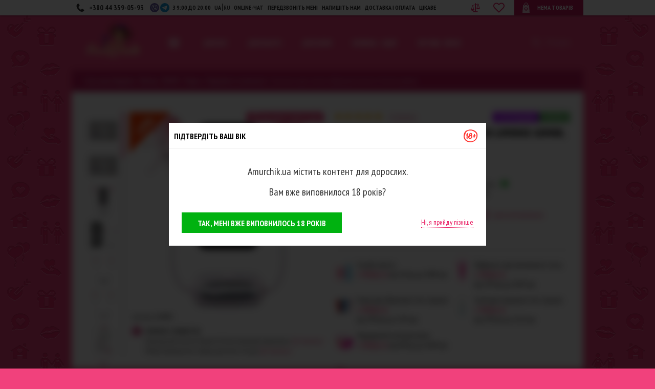

--- FILE ---
content_type: text/html; charset=UTF-8
request_url: https://amurchik.ua/ua/product/zajimi-dlya-soskov-s-vibraciei-lovense-gemini-rozovie
body_size: 39646
content:
<!DOCTYPE html>
<html lang="uk" prefix="og: http://ogp.me/ns#" >
<head>
    <title>Затискачі для сосків з вібрацією Lovense Gemini, рожеві купити в секс шопі в Києві і Україні, купити Прищіпки та затискачі онлайн в каталозі інтим магазину Amurchik.ua</title>

            <meta property="og:title" content="Затискачі для сосків з вібрацією Lovense Gemini, рожеві"/>
        <meta property="og:type" content="product"/>
        <meta property="og:url" content="/ua/product/zajimi-dlya-soskov-s-vibraciei-lovense-gemini-rozovie"/>
        <meta property="og:image" content="https://amurchik.ua/i/2af/500x500/2afec136e6299248c0fcf13084d02eba.jpg"/>
        <meta property="og:description" content="Замовити Затискачі для сосків з вібрацією Lovense Gemini, рожеві 😍 з доставкою по Україні , замовляйте Прищіпки та затискачі 🔥 прямо зараз в каталозі інтернет магазину Амурчик"/>
        <meta property="og:site_name" content="Інтернет магазин Амурчик"/>
        <meta property="og:email" content="info@amurchik.ua"/>
        <meta property="og:phone_number" content="+38(044)3-590-593"/>
    
            <link rel="canonical" href="https://amurchik.ua/ua/product/zajimi-dlya-soskov-s-vibraciei-lovense-gemini-rozovie"/>
    
    
    
    
    
    
                                <link rel="alternate" href="https://amurchik.ua/ua/product/zajimi-dlya-soskov-s-vibraciei-lovense-gemini-rozovie" hreflang="uk-ua" />
            <link rel="alternate" href="https://amurchik.ua/product/zajimi-dlya-soskov-s-vibraciei-lovense-gemini-rozovie" hreflang="ru-ua"/>
            
    <meta name="viewport" content="width=device-width, initial-scale=1.0">
    <meta http-equiv="Content-Type" content="text/html; charset=UTF-8">

            <meta name="description" content="Замовити Затискачі для сосків з вібрацією Lovense Gemini, рожеві 😍 з доставкою по Україні , замовляйте Прищіпки та затискачі 🔥 прямо зараз в каталозі інтернет магазину Амурчик"/>
    
            <meta name="keywords" content="Затискачі для сосків з вібрацією Lovense Gemini, рожеві купить, отзывы, скидки"/>
    
    <link rel="icon" href="/favicon.ico" type="image/x-icon">
    <link rel="shortcut icon" href="/favicon.ico" type="image/x-icon">
    <link rel="stylesheet" href="https://fonts.googleapis.com/css?family=PT+Sans+Narrow:400,700&subset=cyrillic,latin&display=swap">
    <link rel="stylesheet" href="/css/app.css?project_version6939755faa1ca9.23488559" type="text/css"  media="screen"/>
    <script>
        window.locale = 'ua';
        window.locales = JSON.parse('["ru","ua"]');
        window.is_test_resolution_dat = Number(window.outerWidth >= 421 && window.outerWidth <= 481);
    </script>
    <script type="text/javascript" src="/js/all-min.js?project_version6939755faa1ca9.23488559"></script>

    <script type="text/javascript">
        var PROJECT_URL = 'https://amurchik.ua/';
        var DeliveryCost = JSON.parse('{"ua":{"free":800,"price":80},"kiev":{"free":500,"price":80}}');
        var message = '';
        var errorcode = 0;

        appAsyncAdd(() => {
            message = '';
            if (message !== '') {
                alert(message);
            }

            const mouseOverImageLoader = function () {
                let wrapper = $(this).off('mouseover', mouseOverImageLoader);
                const target = wrapper.data('target');

                if (target) {
                    wrapper = $(target)
                }

                for (const img of wrapper.find('.img-lazy-load')) {
                    loadLazyImage(img);
                }
            };

            $('.load-inner-images').on('mouseover', mouseOverImageLoader);
        });

        function loadLazyImage(lazyEl) {
            const img = document.createElement('img');

            for (let attr of lazyEl.attributes) {
                if (!['data-src', 'data-img'].includes(attr.name)) {
                    img.setAttribute(attr.name, attr.value);
                }
            }

            img.classList.remove('img-lazy-load');
            img.src = lazyEl.getAttribute('data-src');
            img.alt = lazyEl.getAttribute('data-alt');

            lazyEl.replaceWith(img);
        }

        document.addEventListener('DOMContentLoaded', () => {
            const lazyImages = document.querySelectorAll('.img-lazy-load');

            const options = {root: null, rootMargin: '0px', threshold: 0.1};

            const imageObserver = new IntersectionObserver((entries, observer) => {
                entries.forEach(entry => {
                    if (entry.isIntersecting) {
                        const lazyEl = entry.target;

                        if (lazyEl.tagName !== 'img') {
                            loadLazyImage(lazyEl);
                        }

                        observer.unobserve(lazyEl);
                    }
                });
            }, options);

            lazyImages.forEach(img => {
                imageObserver.observe(img);
            });
        });
    </script>

    <script>
    window.trans = {
        trans: 'Матеріали взяті з сайту',
        click_empty: 'Натисніть на вільному місці',
    };

    $.get('/ua/translate/js-main', response => {
        window.trans = response.data.trans;
    });
</script>

    <!--Mobile Full Version-->
    <script type="text/javascript">
        if (navigator.userAgent.match(/Mobile/i)) {
            document.querySelector("meta[name=viewport]").setAttribute('content', 'width=device-width, initial-scale=1.0');
        } else {
            if (document.documentElement.clientWidth < 1000) {
                let d = document.documentElement.clientWidth / 1000;
                document.querySelector("meta[name=viewport]").setAttribute('content', 'width=device-width, initial-scale=' + d);
            }
        }
    </script>
    <!--Mobile Full Version END-->
    <!-- Dashly BEGIN -->
    <script type="text/javascript">
        !function(){function t(t,e){return function(){window.dashlyasync.push(t,arguments)}}if("undefined"==typeof dashly){var e=document.createElement("script");e.type="text/javascript",e.async=!0,e.src="https://cdn.dashly.app/api.min.js",document.getElementsByTagName("head")[0].appendChild(e),window.dashly={},window.dashlyasync=[],dashly.settings={};for(var n=["connect","track","identify","auth","onReady","addCallback","removeCallback","trackMessageInteraction"],a=0;a<n.length;a++)dashly[n[a]]=t(n[a])}}();if (!/(Bot)/i.test(navigator.userAgent)) {dashly.connect("4745-3687e69440a434889696409f5ed")};
    </script>
    <!-- Dashly END -->
    <meta name="google-site-verification" content="0JPDevpegInwxd11k9WXJkALyYnwKuWpUt1Co3XOCmI" />

</head>
<body class="product_page" style="background: url('https://amurchik.ua/images/val.webp') repeat-y center 30px #f1417c;">

    <!-- Google Tag Manager -->
<script>
    (function(w,d,s,l,i){w[l]=w[l]||[];w[l].push({'gtm.start': new Date().getTime(),event:'gtm.js'});var f=d.getElementsByTagName(s)[0], j=d.createElement(s),dl=l!='dataLayer'?'&l='+l:'';j.async=true;j.src= 'https://www.googletagmanager.com/gtm.js?id='+i+dl;f.parentNode.insertBefore(j,f);})(window,document,'script','dataLayer','GTM-P3G6N3');
</script>
<!-- End Google Tag Manager -->

<!-- Google Tag Manager (noscript) -->
<noscript>
    <iframe src="https://www.googletagmanager.com/ns.html?id=GTM-P3G6N3" height="0" width="0" style="display:none;visibility:hidden"></iframe>
</noscript>
<!-- End Google Tag Manager (noscript) -->

<!-- Google tag (gtag.js) -->
<script async src="https://www.googletagmanager.com/gtag/js?id=AW-966161447"></script>
<script>
    window.dataLayer = window.dataLayer || [];
    function gtag(){dataLayer.push(arguments);}
    gtag('js', new Date());

    gtag('config', 'AW-966161447', { allow_enhanced_conversions: true });
</script>
<script type="text/javascript">
    window.dataLayer = window.dataLayer || [];
</script>


<div class="header-top-line">
    <div class="static">
        <div class="header-top-line-inner">
            <a href="tel:+380443590593" class="inline-block phone-block">
                <span>+380 44 359-05-93</span>
            </a>
            <a href="viber://pa?chatURI=Amurchikua" target="_blank" rel="nofollow" class="inline-block bot-soc bot-soc--viber"></a>
            <a href="https://t.me/Amurchik_bot" target="_blank" rel="nofollow" class="inline-block bot-soc bot-soc--telega"></a>
            <div class="inline-block time-block">
                з 9:00 до 20:00
            </div>
            <div class="inline-block locale-block">
                                    <div class="_locale _active">
                                                    <span>UA</span>
                                            </div>
                                    <div class="_locale ">
                                                                                                                <a data-locale="ru" href="/product/zajimi-dlya-soskov-s-vibraciei-lovense-gemini-rozovie">RU</a>
                                                                        </div>
                            </div>
            <div class="inline-block top-menu">
                <div class="oline_consult_a inline-block">
                    <a onclick="carrotquest.openMessenger()">online-чат</a>
                </div>
                <div class="call_me inline-block">
                    <a data-rel="facebox" href="javascript:callme()">передзвоніть мені</a>
                </div>
                <div class="call_me inline-block">
                    <a data-rel="facebox" href="javascript:complain()">Напишіть нам</a>
                </div>
                <div class="call_me inline-block">
                    <a data-rel="facebox" href="/ua/delivery">Доставка і оплата</a>
                </div>
                <div class="inline-block">
                    <a href="/ua/articles/">Цікаве</a>
                </div>
            </div>

            <a href="/ua/compare/">
                <div id="btn-compare-head" class="btns-cart btn-compare btn-compare-head" data-count="0"></div>
            </a>
            <div id="inline-favorite-block" class="inline-favorite-block">
                <div class="inline-favorite-link">
                    <a href="/ua/favorite/" title="Перейти в обране">
                        <div class="inline-favorite-img"></div>
                        <div style="display: none;" class="inline-favorite-ind">
                            <div class="inline-favorite-num">0</div>
                        </div>
                    </a>
                </div>
            </div>

            <div class="abs-container">
                <div class="cart inline-block">
                    <div id="basket_info">
                            <div class="cart-val">Нема товарів</div>
                    </div>
                </div>
            </div>
        </div>
    </div>
</div>

<div id="wrapper" class="static">
    <div class="clear-block" id="container">
        <div id="header">
            <div class="header">
                <div class="find" id="searchBlock">
                    <form action="/ua/search/" id="searchform"
                          onsubmit="if($('#find_input').val() === 'Пошук' || $('#find_input').val() === ''){return false}">
                        <input autocomplete="off" type="text" name="q" class="find_input"
                               id="find_input" value="Пошук"
                               onfocus="if(this.value === 'Пошук'){this.value=''}"
                               onblur="if(this.value === ''){this.value='Пошук';}">
                    </form>
                    <span class="close"></span>
                    <div class="hint-box">
                        <div class="clearfix">
                            <div id="hints-categories"></div>
                            <div id="hints-targ" class="hints-holder"></div>
                            <div id="hints-articles" class="hints-holder"></div>
                            <span class="no-result"></span>
                            <div class="reload-spin"><img src="/img/public/icons/reload_anim.svg"></div>
                            <div id="search-show-all"></div>
                        </div>
                    </div>
                </div>

                <div class="logo">
                    <a href="/" title="Sex shop - магазин для дорослих">
                        <img alt="Секс шоп | Сексшоп | Sex shop" src="https://amurchik.ua/data/filestorage/branding/1557999186.svg">
                    </a>
                </div>

                <div class="mainNavi">
                    <div class="menu1">
                        <div class="hamburger js-hamburger">
                            <div class="hamburger-box">
                                <div class="hamburger-inner"></div>
                            </div>
                        </div>
                        <div class="menu-values">
                            <div class="menu-cols clearfix">
                                <div class="menu-top-cols clearfix">
                                    <div class="menu-col">
                                        <ul>
                                            <li><a data-rel="facebox" href="javascript:callme()">передзвоніть мені</a></li>
                                            <li><a data-rel="facebox" href="javascript:complain()">Напишіть нам</a></li>
                                        </ul>
                                    </div>
                                    <div class="menu-col">
                                        <ul>
                                            <li>
                                                <div class="oline_consult_a inline-block">
                                                    <a rel="nofollow" onclick="carrotquest.openMessenger()">online-консультант</a>
                                                </div>
                                            </li>
                                            <li>
                                                <ul class="menu__languages">
                                                                                                            <li class="menu__lang _active">
                                                                                                                            <span class="menu__lang-link">UA</span>
                                                                                                                    </li>
                                                                                                            <li class="menu__lang ">
                                                                                                                                                                                                                                                                <a data-locale="ru" class="menu__lang-link" href="/product/zajimi-dlya-soskov-s-vibraciei-lovense-gemini-rozovie">RU</a>
                                                                                                                                                                                    </li>
                                                                                                    </ul>
                                            </li>
                                        </ul>
                                    </div>
                                </div>
                                <div class="cols-parent">
    <div class="menu-col">
        <div class="menu-col-inner">
            <div class="col-name">
                Оплата
            </div>
            <ul>
                <li>
                    <a href="/ua/payment">Готівкою кур&#039;єру</a>
                </li>
                <li>
                    <a href="/ua/payment">VISA/MasterCard</a>
                </li>
                <li>
                    <a href="/ua/payment">Накладеним платежем</a>
                </li>
                <li>
                    <a href="/ua/payment">Рахунок-фактура</a>
                </li>
            </ul>
        </div>
    </div>
    <div class="menu-col">
        <div class="menu-col-inner">
            <div class="col-name">
                Доставка
            </div>
            <ul>
                <li>
                    <a href="/ua/delivery#courier">Кур&#039;єром по Києву</a>
                </li>
                <li>
                    <a href="/ua/delivery#newpochta">Новою Поштою по Україні</a>
                </li>
                <li>
                    <a href="/ua/delivery#showroom">Самовивіз з Шоуруму</a>
                </li>
            </ul>
        </div>
    </div>
</div>

<div class="cols-parent">
    <div class="menu-col">
        <div class="menu-col-inner">
            <div class="col-name">
                Корисно
            </div>
            <ul>
                <li>
                    <a href="/ua/materials">Матеріали</a>
                </li>
                <li>
                    <a href="/ua/producents">Виробники</a>
                </li>
                <li>
                    <a href="/ua/table_sizes">Таблиця размірів</a>
                </li>
                <li>
                    <a href="/ua/questions">Запитання і відповіді</a>
                </li>
                <li>
                    <a href="/ua/articles/">Цікаве</a>
                </li>
            </ul>
        </div>
    </div>
    <div class="menu-col">
        <div class="menu-col-inner">
            <div class="col-name">
                Про магазин
            </div>
            <ul>
                <li>
                    <a href="/ua/garantia">Гарантія якості</a>
                </li>
                <li>
                    <a href="/ua/discount_program">Дисконтна програма</a>
                </li>
                <li>
                    <a href="/ua/confidencialnost">Конфіденційність</a>
                </li>
                <li>
                    <a href="/ua/contacts">Контакти</a>
                </li>
                <li>
                    <a href="/ua/o_nas">Про нас</a>
                </li>
            </ul>
        </div>
    </div>
</div>
                            </div>
                        </div>
                    </div>
                    <div class="menu">
                        <div class="toggle-menu">
                            <span class="arrow-w slideLink" data-slide="#navi">Категорії</span>
                        </div>
                        <div id="navi" class="hidden">
                            <ul class="clearfix">
            <li id="item1" class="firstLevel">
            <a href="/ua/catalog/dlya-nee/" class="firstLevel">Для неї</a>
            <div class="sub">
                <div class="list clearfix">
                    <div class="menu-col">
                                                                                    <p class="first">
                                    <a href="/ua/catalog/dlya-nee/smart-igryshki/">Smart-іграшки</a>
                                </p>
                                                                                                                                                <p class="first">
                                    <a href="/ua/catalog/dlya-nee/vibratori/">Вібратори</a>
                                </p>
                                                                    <div class="second-parent">
                                                                                    <p class="second">
                                                <a href="/ua/catalog/dlya-nee/vibratori/lovense/">Lovense</a>
                                            </p>
                                                                                    <p class="second">
                                                <a href="/ua/catalog/dlya-nee/vibratori/satisfyer/">Satisfyer</a>
                                            </p>
                                                                                    <p class="second">
                                                <a href="/ua/catalog/dlya-nee/vibratori/magic-motion/">Magic Motion</a>
                                            </p>
                                                                                    <p class="second">
                                                <a href="/ua/catalog/dlya-nee/vibratori/we-vibe/">We Vibe</a>
                                            </p>
                                                                                    <p class="second">
                                                <a href="/ua/catalog/dlya-nee/vibratori/fun-factory/">Fun Factory</a>
                                            </p>
                                                                                    <p class="second">
                                                <a href="/ua/catalog/dlya-nee/vibratori/womanizer/">Womanizer</a>
                                            </p>
                                                                                    <p class="second">
                                                <a href="/ua/catalog/dlya-nee/vibratori/yniversalnii-vibromassajer/">Вібратори мікрофони</a>
                                            </p>
                                                                                    <p class="second">
                                                <a href="/ua/catalog/dlya-nee/vibratori/vibratori-dlya-nachinaushih/">Вібратори для початківців</a>
                                            </p>
                                                                                    <p class="second">
                                                <a href="/ua/catalog/dlya-nee/vibratori/klitoralnie-vibratori/">Кліторальні вібратори</a>
                                            </p>
                                                                                    <p class="second">
                                                <a href="/ua/catalog/dlya-nee/vibratori/klassicheskie-vibratori/">Класичні вібратори</a>
                                            </p>
                                                                                    <p class="second">
                                                <a href="/ua/catalog/dlya-nee/vibratori/realistichnie-vibratori/">Реалістичні вібратори</a>
                                            </p>
                                                                                    <p class="second">
                                                <a href="/ua/catalog/dlya-nee/vibratori/vibratori-tochki-g/">Вібратори точки G</a>
                                            </p>
                                                                                    <p class="second">
                                                <a href="/ua/catalog/dlya-nee/vibratori/rabbit-vibratori/">Rabbit вібратори</a>
                                            </p>
                                                                                    <p class="second">
                                                <a href="/ua/catalog/dlya-nee/vibratori/vibratori-s-rotaciei/">Вібратори з ротацією</a>
                                            </p>
                                                                                    <p class="second">
                                                <a href="/ua/catalog/dlya-nee/vibratori/pylsatori/">Вібратори-пульсатори</a>
                                            </p>
                                                                                    <p class="second">
                                                <a href="/ua/catalog/dlya-nee/vibratori/babochki/">Метелики</a>
                                            </p>
                                                                                    <p class="second">
                                                <a href="/ua/catalog/dlya-nee/vibratori/vibroyaica/">Віброяйця</a>
                                            </p>
                                                                                    <p class="second">
                                                <a href="/ua/catalog/dlya-nee/vibratori/vibrotrysiki/">Вібротрусики</a>
                                            </p>
                                                                                    <p class="second">
                                                <a href="/ua/catalog/dlya-nee/vibratori/analnie-vibratori/">Анальні вібратори</a>
                                            </p>
                                                                                    <p class="second">
                                                <a href="/ua/catalog/dlya-nee/vibratori/gelevie-vibratori/">Гелеві вібратори</a>
                                            </p>
                                                                                    <p class="second">
                                                <a href="/ua/catalog/dlya-nee/vibratori/dvoinie-vibratori/">Подвійні вібратори</a>
                                            </p>
                                                                                    <p class="second">
                                                <a href="/ua/catalog/dlya-nee/vibratori/u-obraznie/">U-подібні вібратори</a>
                                            </p>
                                                                                    <p class="second">
                                                <a href="/ua/catalog/dlya-nee/vibratori/vibratori-na-prisoske/">Вібратори на присосці</a>
                                            </p>
                                                                                    <p class="second">
                                                <a href="/ua/catalog/dlya-nee/vibratori/vibratori-na-pylte/">Вібратори на пульті</a>
                                            </p>
                                                                                    <p class="second">
                                                <a href="/ua/catalog/dlya-nee/vibratori/malenkie-vibratori/">Маленькі вібратори</a>
                                            </p>
                                                                                    <p class="second">
                                                <a href="/ua/catalog/dlya-nee/vibratori/bolshie-vibratori/">Великі вібратори</a>
                                            </p>
                                                                                    <p class="second">
                                                <a href="/ua/catalog/dlya-nee/vibratori/neobichnie-vibratori/">Незвичайні вібратори</a>
                                            </p>
                                                                            </div>
                                                                                                                                                <p class="first">
                                    <a href="/ua/catalog/dlya-nee/vakyymnie-stimylyatori-dlya-klitora/">Вакуумні стимулятори</a>
                                </p>
                                                                                                                                                <p class="first">
                                    <a href="/ua/catalog/dlya-nee/nabori-dlya-ydovolstviya/">Набори для задоволення</a>
                                </p>
                                                                                                                                                <p class="first">
                                    <a href="/ua/catalog/dlya-nee/seks-igryshki-dlya-vannoi/">Секс іграшки для ванної</a>
                                </p>
                                                                                                                                                                                                                                                                                                                                                                                                                                                                                                                                                                                                                                                                                                                                                                                                                                                                                                                                                                                                                                                                                                                                                                                        </div>
                    <div class="menu-col">
                                                                                                                                                                                                                                                                                                                                                        <p class="first">
                                    <a href="/ua/catalog/dlya-nee/vaginalnie-shariki/">Вагінальні кульки</a>
                                </p>
                                                                    <div class="second-parent">
                                                                                    <p class="second">
                                                <a href="/ua/catalog/dlya-nee/vaginalnie-shariki/vaginalnie-shariki-so-smeshennim-centrom-tyajesti/">Вагінальні кульки зі зміщеним центром ваги</a>
                                            </p>
                                                                                    <p class="second">
                                                <a href="/ua/catalog/dlya-nee/vaginalnie-shariki/vaginalnie-shariki-s-vibraciei/">Вагінальні віброкульки</a>
                                            </p>
                                                                                    <p class="second">
                                                <a href="/ua/catalog/dlya-nee/vaginalnie-shariki/shariki-dlya-yprajnenii-kegelya/">Кульки для вправ Кегеля</a>
                                            </p>
                                                                            </div>
                                                                                                                                                <p class="first">
                                    <a href="/ua/catalog/dlya-nee/falloimitatori/">Фалоімітатори</a>
                                </p>
                                                                    <div class="second-parent">
                                                                                    <p class="second">
                                                <a href="/ua/catalog/dlya-nee/falloimitatori/gelevie-falloimitatori/">Гелеві фалоімітатори</a>
                                            </p>
                                                                                    <p class="second">
                                                <a href="/ua/catalog/dlya-nee/falloimitatori/dvykonechnie-falloimitatori/">Двокінцеві фалоімітатори</a>
                                            </p>
                                                                                    <p class="second">
                                                <a href="/ua/catalog/dlya-nee/falloimitatori/ogromnie-falloimitatori/">Величезні фалоімітатори</a>
                                            </p>
                                                                                    <p class="second">
                                                <a href="/ua/catalog/dlya-nee/falloimitatori/realistichnie-falloimitatori/">Реалістичні фалоімітатори</a>
                                            </p>
                                                                                    <p class="second">
                                                <a href="/ua/catalog/dlya-nee/falloimitatori/metallicheskie-i-steklyannie-falloimitatori/">Металеві та скляні фалоімітатори</a>
                                            </p>
                                                                                    <p class="second">
                                                <a href="/ua/catalog/dlya-nee/falloimitatori/falloimitatori-na-prisoske/">Фалоімітатори на присосці</a>
                                            </p>
                                                                            </div>
                                                                                                                                                <p class="first">
                                    <a href="/ua/catalog/dlya-nee/analnie-igryshki/">Анальні іграшки</a>
                                </p>
                                                                    <div class="second-parent">
                                                                                    <p class="second">
                                                <a href="/ua/catalog/dlya-nee/analnie-igryshki/analnie-vibratori-i-falloimitatori/">Анальні вібратори та фалоімітатори</a>
                                            </p>
                                                                                    <p class="second">
                                                <a href="/ua/catalog/dlya-nee/analnie-igryshki/analnie-igryshki-dlya-nachinaushih/">Анальні іграшки для початківців</a>
                                            </p>
                                                                                    <p class="second">
                                                <a href="/ua/catalog/dlya-nee/analnie-igryshki/analnie-probki/">Анальні пробки</a>
                                            </p>
                                                                                    <p class="second">
                                                <a href="/ua/catalog/dlya-nee/analnie-igryshki/analnie-rasshiriteli/">Анальні розширювачі</a>
                                            </p>
                                                                                    <p class="second">
                                                <a href="/ua/catalog/dlya-nee/analnie-igryshki/analnie-shariki-i-cepochki/">Анальні кульки та ланцюжки</a>
                                            </p>
                                                                                    <p class="second">
                                                <a href="/ua/catalog/dlya-nee/analnie-igryshki/analno-vaginalnii-dysh/">Анально-вагінальний душ</a>
                                            </p>
                                                                            </div>
                                                                                                                                                <p class="first">
                                    <a href="/ua/catalog/dlya-nee/straponi/">Страпони</a>
                                </p>
                                                                    <div class="second-parent">
                                                                                    <p class="second">
                                                <a href="/ua/catalog/dlya-nee/straponi/straponi-vibratori/">Страпони-вібратори</a>
                                            </p>
                                                                                    <p class="second">
                                                <a href="/ua/catalog/dlya-nee/straponi/straponi-falloimitatori/">Страпони-фалоімітатори</a>
                                            </p>
                                                                                    <p class="second">
                                                <a href="/ua/catalog/dlya-nee/straponi/aksessyari-dlya-straponov/">Аксесуари для страпонів</a>
                                            </p>
                                                                            </div>
                                                                                                                                                <p class="first">
                                    <a href="/ua/catalog/dlya-nee/vajnie-melochi/">Важливі дрібниці</a>
                                </p>
                                                                    <div class="second-parent">
                                                                                    <p class="second">
                                                <a href="/ua/catalog/dlya-nee/vajnie-melochi/batareiki/">Батарейки</a>
                                            </p>
                                                                                    <p class="second">
                                                <a href="/ua/catalog/dlya-nee/vajnie-melochi/menstryalnie-chashi/">Менструальні чаші</a>
                                            </p>
                                                                                    <p class="second">
                                                <a href="/ua/catalog/dlya-nee/vajnie-melochi/dlya-hraneniya-seks-igryshek/">Для зберігання секс-іграшок</a>
                                            </p>
                                                                                    <p class="second">
                                                <a href="/ua/catalog/dlya-nee/vajnie-melochi/sredstva-dlya-ochistki-seks-igryshek/">Засоби для очищення секс-іграшок</a>
                                            </p>
                                                                                    <p class="second">
                                                <a href="/ua/catalog/dlya-nee/vajnie-melochi/sredstva-po-yhody-za-seks-igryshkami/">Засоби для догляду за секс-іграшками</a>
                                            </p>
                                                                                    <p class="second">
                                                <a href="/ua/catalog/dlya-nee/vajnie-melochi/intimnaya-gigiena/">Інтимна гігієна</a>
                                            </p>
                                                                            </div>
                                                                                                                                                                                                                                                                                                                                                                                                                                                                                                                                                                                                                                                                                                                                                                                                                                                                                                                    </div>
                    <div class="menu-col">
                                                                                                                                                                                                                                                                                                                                                                                                                                                                                                                                                                                                                            <p class="first">
                                    <a href="/ua/catalog/dlya-nee/lybrikanti/">Лубриканти</a>
                                </p>
                                                                    <div class="second-parent">
                                                                                    <p class="second">
                                                <a href="/ua/catalog/dlya-nee/lybrikanti/analnie-lybrikanti-smazki/">Анальні лубриканти (змазки)</a>
                                            </p>
                                                                                    <p class="second">
                                                <a href="/ua/catalog/dlya-nee/lybrikanti/vaginalnie-lybrikanti-smazki/">Вагінальні лубриканти (змазки)</a>
                                            </p>
                                                                                    <p class="second">
                                                <a href="/ua/catalog/dlya-nee/lybrikanti/oralnie-lybrikanti-podslastiteli/">Оральні лубриканти (підсолоджувачі)</a>
                                            </p>
                                                                                    <p class="second">
                                                <a href="/ua/catalog/dlya-nee/lybrikanti/lybrikanti-dlya-fistinga/">Лубриканти для фістингу</a>
                                            </p>
                                                                                    <p class="second">
                                                <a href="/ua/catalog/dlya-nee/lybrikanti/sprei-i-geli-dlya-mineta/">Спреї та гелі для мінету</a>
                                            </p>
                                                                            </div>
                                                                                                                                                <p class="first">
                                    <a href="/ua/catalog/dlya-nee/afrodiziaki/">Афродизіаки</a>
                                </p>
                                                                    <div class="second-parent">
                                                                                    <p class="second">
                                                <a href="/ua/catalog/dlya-nee/afrodiziaki/vozbyjdaushie-sredstva/">Збуджуючі засоби</a>
                                            </p>
                                                                                    <p class="second">
                                                <a href="/ua/catalog/dlya-nee/afrodiziaki/jidkie-vibratori/">Рідкі вібратори</a>
                                            </p>
                                                                                    <p class="second">
                                                <a href="/ua/catalog/dlya-nee/afrodiziaki/intimnii-massaj/">Інтимний масаж</a>
                                            </p>
                                                                            </div>
                                                                                                                                                <p class="first">
                                    <a href="/ua/catalog/dlya-nee/massaj/">Масаж</a>
                                </p>
                                                                                                                                                <p class="first">
                                    <a href="/ua/catalog/dlya-nee/massajnie-svechi/">Масажні свічки</a>
                                </p>
                                                                                                                                                <p class="first">
                                    <a href="/ua/catalog/dlya-nee/dyhi-s-feromonami/">Парфуми з феромонами</a>
                                </p>
                                                                                                                                                <p class="first">
                                    <a href="/ua/catalog/dlya-nee/yvelichenie/">Збільшення</a>
                                </p>
                                                                    <div class="second-parent">
                                                                                    <p class="second">
                                                <a href="/ua/catalog/dlya-nee/yvelichenie/yvelichenie-grydi/">Збільшення грудей</a>
                                            </p>
                                                                                    <p class="second">
                                                <a href="/ua/catalog/dlya-nee/yvelichenie/yvelichenie-yagodic/">Збільшення сідниць</a>
                                            </p>
                                                                            </div>
                                                                                                                                                <p class="first">
                                    <a href="/ua/catalog/dlya-nee/vakyymnie-pompi/">Вакуумні помпи</a>
                                </p>
                                                                                                                                                <p class="first">
                                    <a href="/ua/catalog/dlya-nee/seks-kykli/">Секс ляльки</a>
                                </p>
                                                                                                                                                <p class="first">
                                    <a href="/ua/catalog/dlya-nee/seks-mebel/">Секс-меблі</a>
                                </p>
                                                                                                                                                <p class="first">
                                    <a href="/ua/catalog/dlya-nee/igryshki-dlya-grydi-i-soskov/">Іграшки для грудей та сосків</a>
                                </p>
                                                                    <div class="second-parent">
                                                                                    <p class="second">
                                                <a href="/ua/catalog/dlya-nee/igryshki-dlya-grydi-i-soskov/zajimi-dlya-soskov/">Затискачі для сосків</a>
                                            </p>
                                                                                    <p class="second">
                                                <a href="/ua/catalog/dlya-nee/igryshki-dlya-grydi-i-soskov/vakyymnie-stimylyatori-dlya-soskov/">Вакуумні стимулятори для сосків</a>
                                            </p>
                                                                                    <p class="second">
                                                <a href="/ua/catalog/dlya-nee/igryshki-dlya-grydi-i-soskov/nakleiki-dlya-soskov/">Наліпки для сосків</a>
                                            </p>
                                                                            </div>
                                                                                                                                                                                                                                                                                                                                                                            </div>
                    <div class="menu-col">
                                                                                                                                                                                                                                                                                                                                                                                                                                                                                                                                                                                                                                                                                                                                                                                                                                                                                                                                                                                                                                                                                                                                                                    <p class="first">
                                    <a href="/ua/catalog/dlya-nee/bele-obyv-odejda/">Білизна · взуття · одяг</a>
                                </p>
                                                                    <div class="second-parent">
                                                                                    <p class="second">
                                                <a href="/ua/catalog/dlya-nee/bele-obyv-odejda/aksessyari/">Аксесуари</a>
                                            </p>
                                                                                    <p class="second">
                                                <a href="/ua/catalog/dlya-nee/bele-obyv-odejda/bodi-korseti/">Боді, корсети</a>
                                            </p>
                                                                                    <p class="second">
                                                <a href="/ua/catalog/dlya-nee/bele-obyv-odejda/eroticheskie-kostumi/">Еротичні костюми</a>
                                            </p>
                                                                                    <p class="second">
                                                <a href="/ua/catalog/dlya-nee/bele-obyv-odejda/klybnaya-odejda-i-platya/">Клубний одяг та сукні</a>
                                            </p>
                                                                                    <p class="second">
                                                <a href="/ua/catalog/dlya-nee/bele-obyv-odejda/koja-vinil-lateks/">Шкіра, вініл, латекс</a>
                                            </p>
                                                                                    <p class="second">
                                                <a href="/ua/catalog/dlya-nee/bele-obyv-odejda/kombinacii/">Комбінації</a>
                                            </p>
                                                                                    <p class="second">
                                                <a href="/ua/catalog/dlya-nee/bele-obyv-odejda/kombinezoni/">Комбінезони</a>
                                            </p>
                                                                                    <p class="second">
                                                <a href="/ua/catalog/dlya-nee/bele-obyv-odejda/odejda-iz-setki/">Одяг з сітки</a>
                                            </p>
                                                                                    <p class="second">
                                                <a href="/ua/catalog/dlya-nee/bele-obyv-odejda/penuari/">Пеньюари</a>
                                            </p>
                                                                                    <p class="second">
                                                <a href="/ua/catalog/dlya-nee/bele-obyv-odejda/seksyalnaya-obyv/">Сексуальне взуття</a>
                                            </p>
                                                                                    <p class="second">
                                                <a href="/ua/catalog/dlya-nee/bele-obyv-odejda/svadebnoe-bele/">Весільна білизна</a>
                                            </p>
                                                                                    <p class="second">
                                                <a href="/ua/catalog/dlya-nee/bele-obyv-odejda/seksi-komplekti/">Сексі комплекти</a>
                                            </p>
                                                                                    <p class="second">
                                                <a href="/ua/catalog/dlya-nee/bele-obyv-odejda/trysiki/">Трусики</a>
                                            </p>
                                                                                    <p class="second">
                                                <a href="/ua/catalog/dlya-nee/bele-obyv-odejda/chylochki-i-kolgotki/">Панчохи і колготки</a>
                                            </p>
                                                                                    <p class="second">
                                                <a href="/ua/catalog/dlya-nee/bele-obyv-odejda/bustgalteri/">Бюстгальтери</a>
                                            </p>
                                                                                    <p class="second">
                                                <a href="/ua/catalog/dlya-nee/bele-obyv-odejda/maski-romantika/">Маски (романтика)</a>
                                            </p>
                                                                            </div>
                                                                                                                                                <p class="first">
                                    <a href="/ua/catalog/dlya-nee/prikoli-i-podarki/">Приколи та подарунки</a>
                                </p>
                                                                                                                                                <p class="first">
                                    <a href="/ua/catalog/dlya-nee/yhod-za-telom/">Догляд за тілом</a>
                                </p>
                                                                                                                                                <p class="first">
                                    <a href="/ua/catalog/dlya-nee/5-ottenkov-serogo/">50 відтінків сірого</a>
                                </p>
                                                                                                                                                <p class="first">
                                    <a href="/ua/catalog/dlya-nee/eroticheskie-igri/">Еротичні ігри</a>
                                </p>
                                                                    <div class="second-parent">
                                                                                    <p class="second">
                                                <a href="/ua/catalog/dlya-nee/eroticheskie-igri/fanti/">Фанти</a>
                                            </p>
                                                                                    <p class="second">
                                                <a href="/ua/catalog/dlya-nee/eroticheskie-igri/drygie-eroticheskie-igri/">Інші еротичні ігри</a>
                                            </p>
                                                                            </div>
                                                                                                        </div>
                    <div class="clear"></div>
                </div>
            </div>
        </li>
            <li id="item2" class="firstLevel">
            <a href="/ua/catalog/dlya-nego/" class="firstLevel">Для нього</a>
            <div class="sub">
                <div class="list clearfix">
                    <div class="menu-col">
                                                                                    <p class="first">
                                    <a href="/ua/catalog/dlya-nego/yniversalnie-vibromassajeri/">Універсальні вібромасажери</a>
                                </p>
                                                                                                                                                <p class="first">
                                    <a href="/ua/catalog/dlya-nego/vakyymnie-pompi/">Вакуумні помпи</a>
                                </p>
                                                                                                                                                <p class="first">
                                    <a href="/ua/catalog/dlya-nego/smart-igryshki/">Smart-іграшки</a>
                                </p>
                                                                                                                                                <p class="first">
                                    <a href="/ua/catalog/dlya-nego/vagini-i-mastyrbatori/">Вагіни і мастурбатори</a>
                                </p>
                                                                    <div class="second-parent">
                                                                                    <p class="second">
                                                <a href="/ua/catalog/dlya-nego/vagini-i-mastyrbatori/fleshlight-mastyrbatori-fleshlait/">Fleshlight (мастурбатори Флешлайт)</a>
                                            </p>
                                                                                    <p class="second">
                                                <a href="/ua/catalog/dlya-nego/vagini-i-mastyrbatori/tenga-mastrybatori-tenga/">Tenga (мастурбатори Тенга)</a>
                                            </p>
                                                                                    <p class="second">
                                                <a href="/ua/catalog/dlya-nego/vagini-i-mastyrbatori/anys-mastyrbatori/">Анус-мастурбатори</a>
                                            </p>
                                                                                    <p class="second">
                                                <a href="/ua/catalog/dlya-nego/vagini-i-mastyrbatori/vagini-bez-vibracii/">Вагіни без вібрації</a>
                                            </p>
                                                                                    <p class="second">
                                                <a href="/ua/catalog/dlya-nego/vagini-i-mastyrbatori/vagini-s-vibraciei/">Вагіни з вібрацією</a>
                                            </p>
                                                                                    <p class="second">
                                                <a href="/ua/catalog/dlya-nego/vagini-i-mastyrbatori/vakyymnie-pompi/">Вакуумні помпи</a>
                                            </p>
                                                                                    <p class="second">
                                                <a href="/ua/catalog/dlya-nego/vagini-i-mastyrbatori/simylyatori-oralnogo-seksa/">Симулятори орального сексу</a>
                                            </p>
                                                                            </div>
                                                                                                                                                <p class="first">
                                    <a href="/ua/catalog/dlya-nego/seks-kykli/">Секс ляльки</a>
                                </p>
                                                                    <div class="second-parent">
                                                                                    <p class="second">
                                                <a href="/ua/catalog/dlya-nego/seks-kykli/kykli-devyshki/">Ляльки-дівчата</a>
                                            </p>
                                                                                    <p class="second">
                                                <a href="/ua/catalog/dlya-nego/seks-kykli/kykli-zverushki/">Ляльки-тваринки</a>
                                            </p>
                                                                                    <p class="second">
                                                <a href="/ua/catalog/dlya-nego/seks-kykli/kykli-malchiki/">Ляльки-хлопчики</a>
                                            </p>
                                                                            </div>
                                                                                                                                                <p class="first">
                                    <a href="/ua/catalog/dlya-nego/kolca-i-nasadki/">Кільця та насадки</a>
                                </p>
                                                                    <div class="second-parent">
                                                                                    <p class="second">
                                                <a href="/ua/catalog/dlya-nego/kolca-i-nasadki/kolca-dlya-penisa/">Кільця для пеніса</a>
                                            </p>
                                                                                    <p class="second">
                                                <a href="/ua/catalog/dlya-nego/kolca-i-nasadki/nasadki-na-penis/">Насадки на пеніс</a>
                                            </p>
                                                                            </div>
                                                                                                                                                                                                                                                                                                                                                                                                                                                                                                                                                                                                                                                                                                                                                                                                                                                                                                                                                                                                                            </div>
                    <div class="menu-col">
                                                                                                                                                                                                                                                                                                                                                                                                            <p class="first">
                                    <a href="/ua/catalog/dlya-nego/analnie-igryshki/">Анальні іграшки</a>
                                </p>
                                                                    <div class="second-parent">
                                                                                    <p class="second">
                                                <a href="/ua/catalog/dlya-nego/analnie-igryshki/analnie-vibratori-i-falloimitatori/">Анальні вібратори та фалоімітатори</a>
                                            </p>
                                                                                    <p class="second">
                                                <a href="/ua/catalog/dlya-nego/analnie-igryshki/analnie-igryshki-dlya-nachinaushih/">Анальні іграшки для початківців</a>
                                            </p>
                                                                                    <p class="second">
                                                <a href="/ua/catalog/dlya-nego/analnie-igryshki/analnie-probki/">Анальні пробки</a>
                                            </p>
                                                                                    <p class="second">
                                                <a href="/ua/catalog/dlya-nego/analnie-igryshki/analnie-rasshiriteli/">Анальні розширювачі</a>
                                            </p>
                                                                                    <p class="second">
                                                <a href="/ua/catalog/dlya-nego/analnie-igryshki/analnie-shariki-i-cepochki/">Анальні кульки та ланцюжки</a>
                                            </p>
                                                                                    <p class="second">
                                                <a href="/ua/catalog/dlya-nego/analnie-igryshki/massaj-prostati/">Масажери простати</a>
                                            </p>
                                                                                    <p class="second">
                                                <a href="/ua/catalog/dlya-nego/analnie-igryshki/analnii-dysh/">Анальний душ</a>
                                            </p>
                                                                            </div>
                                                                                                                                                <p class="first">
                                    <a href="/ua/catalog/dlya-nego/straponi/">Страпони</a>
                                </p>
                                                                    <div class="second-parent">
                                                                                    <p class="second">
                                                <a href="/ua/catalog/dlya-nego/straponi/straponi-vibratori/">Страпони-вібратори</a>
                                            </p>
                                                                                    <p class="second">
                                                <a href="/ua/catalog/dlya-nego/straponi/straponi-falloimitatori/">Страпони-фалоімітатори</a>
                                            </p>
                                                                                    <p class="second">
                                                <a href="/ua/catalog/dlya-nego/straponi/aksessyari-dlya-straponov/">Аксесуари для страпонів</a>
                                            </p>
                                                                            </div>
                                                                                                                                                <p class="first">
                                    <a href="/ua/catalog/dlya-nego/afrodiziaki/">Афродизіаки</a>
                                </p>
                                                                    <div class="second-parent">
                                                                                    <p class="second">
                                                <a href="/ua/catalog/dlya-nego/afrodiziaki/vozbyjdaushie-sredstva/">Збуджуючі засоби</a>
                                            </p>
                                                                                    <p class="second">
                                                <a href="/ua/catalog/dlya-nego/afrodiziaki/jidkie-vibratori/">Рідкі вібратори</a>
                                            </p>
                                                                                    <p class="second">
                                                <a href="/ua/catalog/dlya-nego/afrodiziaki/intimnii-massaj/">Інтимний масаж</a>
                                            </p>
                                                                                    <p class="second">
                                                <a href="/ua/catalog/dlya-nego/afrodiziaki/prolongatori/">Пролонгатори</a>
                                            </p>
                                                                                    <p class="second">
                                                <a href="/ua/catalog/dlya-nego/afrodiziaki/kremi-dlya-yvelicheniya-penisa/">Креми для збільшення пеніса</a>
                                            </p>
                                                                            </div>
                                                                                                                                                                                                                                                                                                                                                                                                                                                                                                                                                                                                                                                                                                                                                                                                                                                                </div>
                    <div class="menu-col">
                                                                                                                                                                                                                                                                                                                                                                                                                                                                                                                                                                        <p class="first">
                                    <a href="/ua/catalog/dlya-nego/lybrikanti/">Лубриканти</a>
                                </p>
                                                                    <div class="second-parent">
                                                                                    <p class="second">
                                                <a href="/ua/catalog/dlya-nego/lybrikanti/analnie-lybrikanti-smazki/">Анальні лубриканти (змазки)</a>
                                            </p>
                                                                                    <p class="second">
                                                <a href="/ua/catalog/dlya-nego/lybrikanti/vaginalnie-lybrikanti-smazki/">Вагінальні лубриканти (змазки)</a>
                                            </p>
                                                                                    <p class="second">
                                                <a href="/ua/catalog/dlya-nego/lybrikanti/oralnie-lybrikanti-podslastiteli/">Оральні лубриканти (підсолоджувачі)</a>
                                            </p>
                                                                                    <p class="second">
                                                <a href="/ua/catalog/dlya-nego/lybrikanti/lybrikanti-dlya-fistinga/">Лубриканти для фістингу</a>
                                            </p>
                                                                                    <p class="second">
                                                <a href="/ua/catalog/dlya-nego/lybrikanti/sprei-i-geli-dlya-mineta/">Спреї та гелі для мінету</a>
                                            </p>
                                                                            </div>
                                                                                                                                                <p class="first">
                                    <a href="/ua/catalog/dlya-nego/massaj-penisa/">Масаж пеніса</a>
                                </p>
                                                                                                                                                <p class="first">
                                    <a href="/ua/catalog/dlya-nego/yhod-za-telom/">Догляд за тілом</a>
                                </p>
                                                                                                                                                <p class="first">
                                    <a href="/ua/catalog/dlya-nego/massaj/">Масаж</a>
                                </p>
                                                                                                                                                <p class="first">
                                    <a href="/ua/catalog/dlya-nego/masajn-svchki/">Масажні свічки</a>
                                </p>
                                                                                                                                                <p class="first">
                                    <a href="/ua/catalog/dlya-nego/nabori-dlya-ydovolstviya/">Набори для задоволення</a>
                                </p>
                                                                                                                                                <p class="first">
                                    <a href="/ua/catalog/dlya-nego/eroticheskie-igri/">Еротичні ігри</a>
                                </p>
                                                                    <div class="second-parent">
                                                                                    <p class="second">
                                                <a href="/ua/catalog/dlya-nego/eroticheskie-igri/fanti/">Фанти</a>
                                            </p>
                                                                                    <p class="second">
                                                <a href="/ua/catalog/dlya-nego/eroticheskie-igri/drygie-eroticheskie-igri/">Інші еротичні ігри</a>
                                            </p>
                                                                            </div>
                                                                                                                                                <p class="first">
                                    <a href="/ua/catalog/dlya-nego/prikoli-i-podarki/">Приколи та подарунки</a>
                                </p>
                                                                                                                                                                                                                                                                                                                                                                                                                                </div>
                    <div class="menu-col">
                                                                                                                                                                                                                                                                                                                                                                                                                                                                                                                                                                                                                                                                                                                                                                                                                                                                                                                                                                                                        <p class="first">
                                    <a href="/ua/catalog/dlya-nego/bele-i-odejda/">Білизна та одяг</a>
                                </p>
                                                                    <div class="second-parent">
                                                                                    <p class="second">
                                                <a href="/ua/catalog/dlya-nego/bele-i-odejda/aksessyari/">Аксесуари</a>
                                            </p>
                                                                                    <p class="second">
                                                <a href="/ua/catalog/dlya-nego/bele-i-odejda/eroticheskie-kostumi-otkluchit/">Еротичні костюми</a>
                                            </p>
                                                                                    <p class="second">
                                                <a href="/ua/catalog/dlya-nego/bele-i-odejda/koja-vinil-lateks/">Шкіра, вініл, латекс</a>
                                            </p>
                                                                                    <p class="second">
                                                <a href="/ua/catalog/dlya-nego/bele-i-odejda/maiki-rybashki/">Майки, сорочки</a>
                                            </p>
                                                                                    <p class="second">
                                                <a href="/ua/catalog/dlya-nego/bele-i-odejda/trysi-i-plavki/">Труси і плавки</a>
                                            </p>
                                                                            </div>
                                                                                                                                                <p class="first">
                                    <a href="/ua/catalog/dlya-nego/vajnie-melochi/">Важливі дрібниці</a>
                                </p>
                                                                    <div class="second-parent">
                                                                                    <p class="second">
                                                <a href="/ua/catalog/dlya-nego/vajnie-melochi/batareiki/">Батарейки</a>
                                            </p>
                                                                                    <p class="second">
                                                <a href="/ua/catalog/dlya-nego/vajnie-melochi/dlya-hraneniya-seks-igryshek/">Для зберігання секс-іграшок</a>
                                            </p>
                                                                                    <p class="second">
                                                <a href="/ua/catalog/dlya-nego/vajnie-melochi/sredstva-dlya-ochistki-seks-igryshek/">Засоби для очищення секс-іграшок</a>
                                            </p>
                                                                                    <p class="second">
                                                <a href="/ua/catalog/dlya-nego/vajnie-melochi/sredstva-po-yhody-za-seks-igryshkami/">Засоби для догляду за секс-іграшками</a>
                                            </p>
                                                                                    <p class="second">
                                                <a href="/ua/catalog/dlya-nego/vajnie-melochi/intimnaya-gigiena/">Інтимна гігієна</a>
                                            </p>
                                                                            </div>
                                                                                                                                                <p class="first">
                                    <a href="/ua/catalog/dlya-nego/dyhi-s-feromonami/">Парфуми з феромонами</a>
                                </p>
                                                                                                                                                <p class="first">
                                    <a href="/ua/catalog/dlya-nego/seks-mebel/">Секс-меблі</a>
                                </p>
                                                                                                                                                <p class="first">
                                    <a href="/ua/catalog/dlya-nego/eroticheskaya-biblioteka/">Еротична бібліотека</a>
                                </p>
                                                                                                                                                <p class="first">
                                    <a href="/ua/catalog/dlya-nego/5-ottenkov-serogo/">50 відтінків сірого</a>
                                </p>
                                                                                                        </div>
                    <div class="clear"></div>
                </div>
            </div>
        </li>
            <li id="item3" class="firstLevel">
            <a href="/ua/catalog/dlya-pari/" class="firstLevel">Для пари</a>
            <div class="sub">
                <div class="list clearfix">
                    <div class="menu-col">
                                                                                    <p class="first">
                                    <a href="/ua/catalog/dlya-pari/smart-igryshki/">Smart-іграшки</a>
                                </p>
                                                                                                                                                <p class="first">
                                    <a href="/ua/catalog/dlya-pari/vibratori/">Вібратори</a>
                                </p>
                                                                    <div class="second-parent">
                                                                                    <p class="second">
                                                <a href="/ua/catalog/dlya-pari/vibratori/magic-motion/">Magic Motion</a>
                                            </p>
                                                                                    <p class="second">
                                                <a href="/ua/catalog/dlya-pari/vibratori/vakyymnie-stimylyatori-dlya-klitora/">Вакуумні стимулятори</a>
                                            </p>
                                                                                    <p class="second">
                                                <a href="/ua/catalog/dlya-pari/vibratori/we-vibe/">We Vibe</a>
                                            </p>
                                                                                    <p class="second">
                                                <a href="/ua/catalog/dlya-pari/vibratori/fun-factory/">Fun Factory</a>
                                            </p>
                                                                                    <p class="second">
                                                <a href="/ua/catalog/dlya-pari/vibratori/womanizer/">Womanizer</a>
                                            </p>
                                                                                    <p class="second">
                                                <a href="/ua/catalog/dlya-pari/vibratori/picobong/">PicoBong</a>
                                            </p>
                                                                                    <p class="second">
                                                <a href="/ua/catalog/dlya-pari/vibratori/rabbit-vibratori/">Rabbit вібратори</a>
                                            </p>
                                                                                    <p class="second">
                                                <a href="/ua/catalog/dlya-pari/vibratori/analnie-vibratori/">Анальні вібратори</a>
                                            </p>
                                                                                    <p class="second">
                                                <a href="/ua/catalog/dlya-pari/vibratori/vibratori-mikrofoni/">Вібратори мікрофони</a>
                                            </p>
                                                                                    <p class="second">
                                                <a href="/ua/catalog/dlya-pari/vibratori/vibratori-dlya-nachinaushih/">Вібратори для початківців</a>
                                            </p>
                                                                                    <p class="second">
                                                <a href="/ua/catalog/dlya-pari/vibratori/vibratori-tochki-g/">Вібратори точки G</a>
                                            </p>
                                                                                    <p class="second">
                                                <a href="/ua/catalog/dlya-pari/vibratori/vibratori-s-rotaciei/">Вібратори з ротацією</a>
                                            </p>
                                                                                    <p class="second">
                                                <a href="/ua/catalog/dlya-pari/vibratori/pylsatori/">Вібратори-пульсатори</a>
                                            </p>
                                                                                    <p class="second">
                                                <a href="/ua/catalog/dlya-pari/vibratori/vibroyaica/">Віброяйця</a>
                                            </p>
                                                                                    <p class="second">
                                                <a href="/ua/catalog/dlya-pari/vibratori/gelevie-vibratori/">Гелеві вібратори</a>
                                            </p>
                                                                                    <p class="second">
                                                <a href="/ua/catalog/dlya-pari/vibratori/dvoinie-vibratori/">Подвійні вібратори</a>
                                            </p>
                                                                                    <p class="second">
                                                <a href="/ua/catalog/dlya-pari/vibratori/u-obraznie-vibratori/">U-подібні вібратори</a>
                                            </p>
                                                                                    <p class="second">
                                                <a href="/ua/catalog/dlya-pari/vibratori/klassicheskie-vibratori/">Класичні вібратори</a>
                                            </p>
                                                                                    <p class="second">
                                                <a href="/ua/catalog/dlya-pari/vibratori/klitoralnie-vibratori/">Кліторальні вібратори</a>
                                            </p>
                                                                                    <p class="second">
                                                <a href="/ua/catalog/dlya-pari/vibratori/realistichnie-vibratori/">Реалістичні вібратори</a>
                                            </p>
                                                                            </div>
                                                                                                                                                <p class="first">
                                    <a href="/ua/catalog/dlya-pari/straponi/">Страпони</a>
                                </p>
                                                                    <div class="second-parent">
                                                                                    <p class="second">
                                                <a href="/ua/catalog/dlya-pari/straponi/straponi-vibratori/">Страпони-вібратори</a>
                                            </p>
                                                                                    <p class="second">
                                                <a href="/ua/catalog/dlya-pari/straponi/straponi-falloimitatori/">Страпони-фалоімітатори</a>
                                            </p>
                                                                                    <p class="second">
                                                <a href="/ua/catalog/dlya-pari/straponi/aksessyari-dlya-straponov/">Аксесуари для страпонів</a>
                                            </p>
                                                                            </div>
                                                                                                                                                                                                                                                                                                                                                                                                                                                                                                                                                                                                                                                                                                                                                                                                                                                                                                                                                                                                                                                                                </div>
                    <div class="menu-col">
                                                                                                                                                                                                                                                <p class="first">
                                    <a href="/ua/catalog/dlya-pari/kolca-i-nasadki/">Кільця та насадки</a>
                                </p>
                                                                    <div class="second-parent">
                                                                                    <p class="second">
                                                <a href="/ua/catalog/dlya-pari/kolca-i-nasadki/kolca-dlya-penisa/">Кільця для пеніса</a>
                                            </p>
                                                                                    <p class="second">
                                                <a href="/ua/catalog/dlya-pari/kolca-i-nasadki/nasadki-na-penis/">Насадки на пеніс</a>
                                            </p>
                                                                            </div>
                                                                                                                                                <p class="first">
                                    <a href="/ua/catalog/dlya-pari/analnie-igryshki/">Анальні іграшки</a>
                                </p>
                                                                    <div class="second-parent">
                                                                                    <p class="second">
                                                <a href="/ua/catalog/dlya-pari/analnie-igryshki/analnie-vibratori-i-falloimitatori/">Анальні вібратори та фалоімітатори</a>
                                            </p>
                                                                                    <p class="second">
                                                <a href="/ua/catalog/dlya-pari/analnie-igryshki/analnie-igryshki-dlya-nachinaushih/">Анальні іграшки для початківців</a>
                                            </p>
                                                                                    <p class="second">
                                                <a href="/ua/catalog/dlya-pari/analnie-igryshki/analnie-probki/">Анальні пробки</a>
                                            </p>
                                                                                    <p class="second">
                                                <a href="/ua/catalog/dlya-pari/analnie-igryshki/analnie-rasshiriteli/">Анальні розширювачі</a>
                                            </p>
                                                                                    <p class="second">
                                                <a href="/ua/catalog/dlya-pari/analnie-igryshki/analnie-shariki-i-cepochki/">Анальні кульки та ланцюжки</a>
                                            </p>
                                                                                    <p class="second">
                                                <a href="/ua/catalog/dlya-pari/analnie-igryshki/analno-vaginalnii-dysh/">Анально-вагінальний душ</a>
                                            </p>
                                                                            </div>
                                                                                                                                                <p class="first">
                                    <a href="/ua/catalog/dlya-pari/preludiya/">Прелюдія</a>
                                </p>
                                                                    <div class="second-parent">
                                                                                    <p class="second">
                                                <a href="/ua/catalog/dlya-pari/preludiya/eroticheskii-massaj/">Еротичний масаж</a>
                                            </p>
                                                                                    <p class="second">
                                                <a href="/ua/catalog/dlya-pari/preludiya/rolevie-igri/">Рольові ігри</a>
                                            </p>
                                                                                    <p class="second">
                                                <a href="/ua/catalog/dlya-pari/preludiya/romantika/">Романтика</a>
                                            </p>
                                                                            </div>
                                                                                                                                                <p class="first">
                                    <a href="/ua/catalog/dlya-pari/yvelichenie-i-massaj/">Збільшення та масаж</a>
                                </p>
                                                                    <div class="second-parent">
                                                                                    <p class="second">
                                                <a href="/ua/catalog/dlya-pari/yvelichenie-i-massaj/yvelichenie-grydi/">Збільшення грудей</a>
                                            </p>
                                                                                    <p class="second">
                                                <a href="/ua/catalog/dlya-pari/yvelichenie-i-massaj/massaj-penisa/">Масаж пеніса</a>
                                            </p>
                                                                            </div>
                                                                                                                                                                                                                                                                                                                                                                                                                                                                                                                                                                                                                                                                                                                                                                                                                                                                </div>
                    <div class="menu-col">
                                                                                                                                                                                                                                                                                                                                                                                                                                                                <p class="first">
                                    <a href="/ua/catalog/dlya-pari/lybrikanti/">Лубриканти</a>
                                </p>
                                                                    <div class="second-parent">
                                                                                    <p class="second">
                                                <a href="/ua/catalog/dlya-pari/lybrikanti/analnie-lybrikanti-smazki/">Анальні лубриканти (змазки)</a>
                                            </p>
                                                                                    <p class="second">
                                                <a href="/ua/catalog/dlya-pari/lybrikanti/vaginalnie-lybrikanti-smazki/">Вагінальні лубриканти (змазки)</a>
                                            </p>
                                                                                    <p class="second">
                                                <a href="/ua/catalog/dlya-pari/lybrikanti/oralnie-lybrikanti-podslastiteli/">Оральні лубриканти (підсолоджувачі)</a>
                                            </p>
                                                                                    <p class="second">
                                                <a href="/ua/catalog/dlya-pari/lybrikanti/lybrikanti-dlya-fistinga/">Лубриканти для фістингу</a>
                                            </p>
                                                                                    <p class="second">
                                                <a href="/ua/catalog/dlya-pari/lybrikanti/sprei-i-geli-dlya-mineta/">Спреї та гелі для мінету</a>
                                            </p>
                                                                            </div>
                                                                                                                                                <p class="first">
                                    <a href="/ua/catalog/dlya-pari/afrodiziaki/">Афродизіаки</a>
                                </p>
                                                                    <div class="second-parent">
                                                                                    <p class="second">
                                                <a href="/ua/catalog/dlya-pari/afrodiziaki/jidkie-vibratori/">Рідкі вібратори</a>
                                            </p>
                                                                                    <p class="second">
                                                <a href="/ua/catalog/dlya-pari/afrodiziaki/vozbyjdaushie-sredstva/">Збуджуючі засоби</a>
                                            </p>
                                                                                    <p class="second">
                                                <a href="/ua/catalog/dlya-pari/afrodiziaki/intimnii-massaj/">Інтимний масаж</a>
                                            </p>
                                                                                    <p class="second">
                                                <a href="/ua/catalog/dlya-pari/afrodiziaki/prolongatori/">Пролонгатори</a>
                                            </p>
                                                                            </div>
                                                                                                                                                <p class="first">
                                    <a href="/ua/catalog/dlya-pari/eroticheskie-igri/">Еротичні ігри</a>
                                </p>
                                                                    <div class="second-parent">
                                                                                    <p class="second">
                                                <a href="/ua/catalog/dlya-pari/eroticheskie-igri/fanti/">Фанти</a>
                                            </p>
                                                                                    <p class="second">
                                                <a href="/ua/catalog/dlya-pari/eroticheskie-igri/drygie-eroticheskie-igri/">Інші еротичні ігри</a>
                                            </p>
                                                                            </div>
                                                                                                                                                <p class="first">
                                    <a href="/ua/catalog/dlya-pari/prikoli-i-podarki/">Приколи та подарунки</a>
                                </p>
                                                                                                                                                <p class="first">
                                    <a href="/ua/catalog/dlya-pari/5-ottenkov-serogo/">50 відтінків сірого</a>
                                </p>
                                                                                                                                                                                                                                                                                                                                                                                                                                                                                                                                                                                            </div>
                    <div class="menu-col">
                                                                                                                                                                                                                                                                                                                                                                                                                                                                                                                                                                                                                                                                                                                                    <p class="first">
                                    <a href="/ua/catalog/dlya-pari/nabori-dlya-ydovolstviya/">Набори для задоволення</a>
                                </p>
                                                                                                                                                <p class="first">
                                    <a href="/ua/catalog/dlya-pari/massaj/">Масаж</a>
                                </p>
                                                                                                                                                <p class="first">
                                    <a href="/ua/catalog/dlya-pari/massajnie-svechi/">Масажні свічки</a>
                                </p>
                                                                                                                                                <p class="first">
                                    <a href="/ua/catalog/dlya-pari/yhod-za-telom/">Догляд за тілом</a>
                                </p>
                                                                                                                                                <p class="first">
                                    <a href="/ua/catalog/dlya-pari/vajnie-melochi/">Важливі дрібниці</a>
                                </p>
                                                                    <div class="second-parent">
                                                                                    <p class="second">
                                                <a href="/ua/catalog/dlya-pari/vajnie-melochi/batareiki/">Батарейки</a>
                                            </p>
                                                                                    <p class="second">
                                                <a href="/ua/catalog/dlya-pari/vajnie-melochi/dlya-hraneniya-seks-igryshek/">Для зберігання секс-іграшок</a>
                                            </p>
                                                                                    <p class="second">
                                                <a href="/ua/catalog/dlya-pari/vajnie-melochi/sredstva-dlya-ochistki-seks-igryshek/">Засоби для очищення секс-іграшок</a>
                                            </p>
                                                                                    <p class="second">
                                                <a href="/ua/catalog/dlya-pari/vajnie-melochi/sredstva-po-yhody-za-seks-igryshkami/">Засоби для догляду за секс-іграшками</a>
                                            </p>
                                                                                    <p class="second">
                                                <a href="/ua/catalog/dlya-pari/vajnie-melochi/intimnaya-gigiena/">Інтимна гігієна</a>
                                            </p>
                                                                            </div>
                                                                                                                                                <p class="first">
                                    <a href="/ua/catalog/dlya-pari/seks-mebel/">Секс-меблі</a>
                                </p>
                                                                                                                                                <p class="first">
                                    <a href="/ua/catalog/dlya-pari/seks-igryshki-dlya-vannoi/">Секс іграшки для ванної</a>
                                </p>
                                                                                                                                                <p class="first">
                                    <a href="/ua/catalog/dlya-pari/igryshki-dlya-grydi-i-soskov/">Іграшки для грудей та сосків</a>
                                </p>
                                                                    <div class="second-parent">
                                                                                    <p class="second">
                                                <a href="/ua/catalog/dlya-pari/igryshki-dlya-grydi-i-soskov/zatyskachi-dlia-soskiv/">Затискачі для сосків</a>
                                            </p>
                                                                                    <p class="second">
                                                <a href="/ua/catalog/dlya-pari/igryshki-dlya-grydi-i-soskov/vakyymnie-stimylyatori-dlya-soskov/">Вакуумні стимулятори для сосків</a>
                                            </p>
                                                                                    <p class="second">
                                                <a href="/ua/catalog/dlya-pari/igryshki-dlya-grydi-i-soskov/nakleiki-dlya-soskov/">Наліпки для сосків</a>
                                            </p>
                                                                            </div>
                                                                                                                                                <p class="first">
                                    <a href="/ua/catalog/dlya-pari/eroticheskaya-biblioteka/">Еротична бібліотека</a>
                                </p>
                                                                                                        </div>
                    <div class="clear"></div>
                </div>
            </div>
        </li>
            <li id="item4" class="firstLevel">
            <a href="/ua/catalog/bele-obyv-odejda/" class="firstLevel">Білизна · Одяг</a>
            <div class="sub">
                <div class="list clearfix">
                    <div class="menu-col">
                                                                                    <p class="first">
                                    <a href="/ua/catalog/bele-obyv-odejda/portypei-i-garteri/">Портупеї та гартери</a>
                                </p>
                                                                                                                                                <p class="first">
                                    <a href="/ua/catalog/bele-obyv-odejda/bustgalteri/">Бюстгальтери</a>
                                </p>
                                                                                                                                                <p class="first">
                                    <a href="/ua/catalog/bele-obyv-odejda/maski-romantika/">Маски (романтика)</a>
                                </p>
                                                                                                                                                <p class="first">
                                    <a href="/ua/catalog/bele-obyv-odejda/bodi-korseti/">Боді, корсети</a>
                                </p>
                                                                                                                                                <p class="first">
                                    <a href="/ua/catalog/bele-obyv-odejda/penuari/">Пеньюари</a>
                                </p>
                                                                                                                                                <p class="first">
                                    <a href="/ua/catalog/bele-obyv-odejda/svadebnoe-bele/">Весільна білизна</a>
                                </p>
                                                                                                                                                <p class="first">
                                    <a href="/ua/catalog/bele-obyv-odejda/aksessyari/">Аксесуари</a>
                                </p>
                                                                                                                                                                                                                                                                                                                                                                                                                                                                                                                                                                                                                                                                                                    </div>
                    <div class="menu-col">
                                                                                                                                                                                                                                                                                                                                                                                                                                                                <p class="first">
                                    <a href="/ua/catalog/bele-obyv-odejda/klybnaya-odejda-i-platya/">Клубний одяг та сукні</a>
                                </p>
                                                                                                                                                <p class="first">
                                    <a href="/ua/catalog/bele-obyv-odejda/seksi-komplekti/">Сексі комплекти</a>
                                </p>
                                                                                                                                                <p class="first">
                                    <a href="/ua/catalog/bele-obyv-odejda/chylochki-i-kolgotki/">Панчохи і колготки</a>
                                </p>
                                                                                                                                                <p class="first">
                                    <a href="/ua/catalog/bele-obyv-odejda/kombinezoni/">Комбінезони</a>
                                </p>
                                                                                                                                                                                                                                                                                                                                                                                                                                                                                    </div>
                    <div class="menu-col">
                                                                                                                                                                                                                                                                                                                                                                                                                                                                                                                                                                                                                                                                                <p class="first">
                                    <a href="/ua/catalog/bele-obyv-odejda/eroticheskie-kostumi/">Еротичні костюми</a>
                                </p>
                                                                                                                                                <p class="first">
                                    <a href="/ua/catalog/bele-obyv-odejda/odejda-iz-setki/">Одяг з сітки</a>
                                </p>
                                                                                                                                                <p class="first">
                                    <a href="/ua/catalog/bele-obyv-odejda/koja-vinil-lateks/">Шкіра, вініл, латекс</a>
                                </p>
                                                                                                                                                <p class="first">
                                    <a href="/ua/catalog/bele-obyv-odejda/kombinacii/">Комбінації</a>
                                </p>
                                                                                                                                                                                                                                                                    </div>
                    <div class="menu-col">
                                                                                                                                                                                                                                                                                                                                                                                                                                                                                                                                                                                                                                                                                                                                                                                                                                                                                                <p class="first">
                                    <a href="/ua/catalog/bele-obyv-odejda/trysiki-i-plavki/">Трусики і плавки</a>
                                </p>
                                                                                                                                                <p class="first">
                                    <a href="/ua/catalog/bele-obyv-odejda/seksyalnaya-obyv/">Сексуальне взуття</a>
                                </p>
                                                                                                                                                <p class="first">
                                    <a href="/ua/catalog/bele-obyv-odejda/postelnoe-bele/">Постільна білизна</a>
                                </p>
                                                                                                        </div>
                    <div class="clear"></div>
                </div>
            </div>
        </li>
            <li id="item5" class="firstLevel">
            <a href="/ua/catalog/fetish-bdsm/" class="firstLevel">Фетиш · BDSM</a>
            <div class="sub">
                <div class="list clearfix">
                    <div class="menu-col">
                                                                                    <p class="first">
                                    <a href="/ua/catalog/fetish-bdsm/fisting/">Фістинг</a>
                                </p>
                                                                    <div class="second-parent">
                                                                                    <p class="second">
                                                <a href="/ua/catalog/fetish-bdsm/fisting/igryshki-dlya-fistinga/">Іграшки для фістингу</a>
                                            </p>
                                                                                    <p class="second">
                                                <a href="/ua/catalog/fetish-bdsm/fisting/lybrikanti/">Лубриканти</a>
                                            </p>
                                                                            </div>
                                                                                                                                                <p class="first">
                                    <a href="/ua/catalog/fetish-bdsm/yretralnaya-stimylyaciya/">Уретральна стимуляція</a>
                                </p>
                                                                                                                                                <p class="first">
                                    <a href="/ua/catalog/fetish-bdsm/bdsm-igri-s-voskom/">БДСМ ігри з воском</a>
                                </p>
                                                                                                                                                <p class="first">
                                    <a href="/ua/catalog/fetish-bdsm/bondaj/">Бондаж</a>
                                </p>
                                                                    <div class="second-parent">
                                                                                    <p class="second">
                                                <a href="/ua/catalog/fetish-bdsm/bondaj/verevki-dlya-shibari/">Мотузки для шибарі</a>
                                            </p>
                                                                                    <p class="second">
                                                <a href="/ua/catalog/fetish-bdsm/bondaj/klyapi/">Кляпи</a>
                                            </p>
                                                                                    <p class="second">
                                                <a href="/ua/catalog/fetish-bdsm/bondaj/maski/">Маски</a>
                                            </p>
                                                                                    <p class="second">
                                                <a href="/ua/catalog/fetish-bdsm/bondaj/nabori-seti/">Набори (сети)</a>
                                            </p>
                                                                                    <p class="second">
                                                <a href="/ua/catalog/fetish-bdsm/bondaj/narychniki/">Наручники</a>
                                            </p>
                                                                                    <p class="second">
                                                <a href="/ua/catalog/fetish-bdsm/bondaj/osheiniki/">Нашийники</a>
                                            </p>
                                                                                    <p class="second">
                                                <a href="/ua/catalog/fetish-bdsm/bondaj/fiksatori/">Фіксатори</a>
                                            </p>
                                                                                    <p class="second">
                                                <a href="/ua/catalog/fetish-bdsm/bondaj/poyasi-vernosti/">Пояси вірності</a>
                                            </p>
                                                                                    <p class="second">
                                                <a href="/ua/catalog/fetish-bdsm/bondaj/drygoe/">Інше</a>
                                            </p>
                                                                            </div>
                                                                                                                                                                                                                                                                                                                                                                                                                                                                                                                            <p class="first">
                                    <a href="/ua/catalog/fetish-bdsm/elektrostimylyaciya/">Електростимуляція</a>
                                </p>
                                                                                                                                                            </div>
                    <div class="menu-col">
                                                                                                                                                                                                                                                                                                    <p class="first">
                                    <a href="/ua/catalog/fetish-bdsm/analnie-igryshki/">Анальні іграшки</a>
                                </p>
                                                                                                                                                <p class="first">
                                    <a href="/ua/catalog/fetish-bdsm/rolevie-igri/">Рольові ігри</a>
                                </p>
                                                                                                                                                <p class="first">
                                    <a href="/ua/catalog/fetish-bdsm/porka/">Порка</a>
                                </p>
                                                                    <div class="second-parent">
                                                                                    <p class="second">
                                                <a href="/ua/catalog/fetish-bdsm/porka/pletki-floggeri/">Батоги, флогери</a>
                                            </p>
                                                                                    <p class="second">
                                                <a href="/ua/catalog/fetish-bdsm/porka/prishepki-i-zajimi/">Прищіпки та затискачі</a>
                                            </p>
                                                                                    <p class="second">
                                                <a href="/ua/catalog/fetish-bdsm/porka/shlepalki-steki/">Ляскалки, стеки</a>
                                            </p>
                                                                            </div>
                                                                                                                                                                                                                                                                                                                                                                                                                                </div>
                    <div class="menu-col">
                                                                                                                                                                                                                                                                                                                                                                                                                                                                <p class="first">
                                    <a href="/ua/catalog/fetish-bdsm/seks-kykli/">Секс-ляльки</a>
                                </p>
                                                                                                                                                <p class="first">
                                    <a href="/ua/catalog/fetish-bdsm/falloimitatori-vibratori-straponi/">Фалоімітатори, вібратори, страпони</a>
                                </p>
                                                                                                                                                <p class="first">
                                    <a href="/ua/catalog/fetish-bdsm/seks-mebel/">Секс-меблі</a>
                                </p>
                                                                    <div class="second-parent">
                                                                                    <p class="second">
                                                <a href="/ua/catalog/fetish-bdsm/seks-mebel/seks-kacheli/">Секс гойдалки</a>
                                            </p>
                                                                                    <p class="second">
                                                <a href="/ua/catalog/fetish-bdsm/seks-mebel/seks-mashini/">Секс машини</a>
                                            </p>
                                                                                    <p class="second">
                                                <a href="/ua/catalog/fetish-bdsm/seks-mebel/aksessyari-dlya-seks-mashin/">Аксесуари для секс машин</a>
                                            </p>
                                                                                    <p class="second">
                                                <a href="/ua/catalog/fetish-bdsm/seks-mebel/podyshki-dlya-seksa/">Подушки для сексу</a>
                                            </p>
                                                                                    <p class="second">
                                                <a href="/ua/catalog/fetish-bdsm/seks-mebel/drygaya-seks-mebel/">Інші секс-меблі</a>
                                            </p>
                                                                            </div>
                                                                                                                                                <p class="first">
                                    <a href="/ua/catalog/fetish-bdsm/5-ottenkov-serogo/">50 відтінків сірого</a>
                                </p>
                                                                                                                                                                                                                </div>
                    <div class="menu-col">
                                                                                                                                                                                                                                                                                                                                                                                                                                                                                                                                                                                                                                                                                                                                    <p class="first">
                                    <a href="/ua/catalog/fetish-bdsm/bele-obyv-odejda/">Білизна, взуття, одяг</a>
                                </p>
                                                                    <div class="second-parent">
                                                                                    <p class="second">
                                                <a href="/ua/catalog/fetish-bdsm/bele-obyv-odejda/portypei-i-garteri/">Портупеї та гартери</a>
                                            </p>
                                                                                    <p class="second">
                                                <a href="/ua/catalog/fetish-bdsm/bele-obyv-odejda/aksessyari/">Аксесуари</a>
                                            </p>
                                                                                    <p class="second">
                                                <a href="/ua/catalog/fetish-bdsm/bele-obyv-odejda/bodi-korseti/">Боді, корсети</a>
                                            </p>
                                                                                    <p class="second">
                                                <a href="/ua/catalog/fetish-bdsm/bele-obyv-odejda/eroticheskie-kostumi/">Еротичні костюми</a>
                                            </p>
                                                                                    <p class="second">
                                                <a href="/ua/catalog/fetish-bdsm/bele-obyv-odejda/koja-vinil-lateks/">Шкіра, вініл, латекс</a>
                                            </p>
                                                                                    <p class="second">
                                                <a href="/ua/catalog/fetish-bdsm/bele-obyv-odejda/kombinezoni/">Комбінезони</a>
                                            </p>
                                                                                    <p class="second">
                                                <a href="/ua/catalog/fetish-bdsm/bele-obyv-odejda/odejda-iz-setki/">Одяг з сітки</a>
                                            </p>
                                                                                    <p class="second">
                                                <a href="/ua/catalog/fetish-bdsm/bele-obyv-odejda/osheiniki/">Нашийники</a>
                                            </p>
                                                                                    <p class="second">
                                                <a href="/ua/catalog/fetish-bdsm/bele-obyv-odejda/seksyalnaya-obyv/">Сексуальне взуття</a>
                                            </p>
                                                                                    <p class="second">
                                                <a href="/ua/catalog/fetish-bdsm/bele-obyv-odejda/chylochki-i-kolgotki/">Панчохи і колготки</a>
                                            </p>
                                                                                    <p class="second">
                                                <a href="/ua/catalog/fetish-bdsm/bele-obyv-odejda/maski-bdsm/">Маски (BDSM)</a>
                                            </p>
                                                                                    <p class="second">
                                                <a href="/ua/catalog/fetish-bdsm/bele-obyv-odejda/maski-romantika/">Маски (романтика)</a>
                                            </p>
                                                                            </div>
                                                                                                        </div>
                    <div class="clear"></div>
                </div>
            </div>
        </li>
        <li class="btn-li hidden firstLevel"><span class="close-btn"></span></li>
</ul>
                        </div>
                    </div>
                </div>
            </div>
        </div> <!-- /header -->

        
        <div class="page-container clearfix">
                <div id="center">
        <div class="squeeze">
            <div class="mainPage productPage productPage__adult-1 ">

                <div class="product-breadcrumbs">
                                <a href="https://amurchik.ua/">Секс-шоп Амурчик️</a>
        <span class="arrow">></span>
                <a href="https://amurchik.ua/ua/catalog/fetish-bdsm/">Фетиш · BDSM</a>
        <span class="arrow">></span>
                <a href="https://amurchik.ua/ua/catalog/fetish-bdsm/porka/">Порка</a>
        <span class="arrow">></span>
                <a href="https://amurchik.ua/ua/catalog/fetish-bdsm/porka/prishepki-i-zajimi/">Прищіпки та затискачі</a>
        <span class="arrow">></span>
                <span>Затискачі для сосків з вібрацією Lovense Gemini, рожеві</span>
                    </div>

                <div class="w-box prod-item-large">
                    <div class="prod-item clearfix">
                        <div class="prod-item-top">
                            <div class="prod-files-holder">
                                <div class="prod-files">
                                    <div id='sliderInner' class="inner swiper-container">
                                        <div class="swiper-wrapper">
                                                                                            <a data-slide-index="0" class="swiper-slide" id="video">
                                                <span class="image-holder">
                                                    <img src="/images/new/video.png" alt="video" />
                                                </span>
                                                </a>
                                                                                            <a data-slide-index="1" class="swiper-slide" >
                                                <span class="image-holder">
                                                    <img src="/images/new/video.png" alt="video" />
                                                </span>
                                                </a>
                                            
                                                                                        
                                                                                            <a data-slide-index="2" class="swiper-slide image-set" data-image="https://amurchik.ua/i/webp/2af/500x500/2afec136e6299248c0fcf13084d02eba.webp">
                                                    <div class="image-holder">
                                                        <img src="https://amurchik.ua/i/webp/2af/65x65/2afec136e6299248c0fcf13084d02eba.webp"
                                                             title="Затискачі для сосків з вібрацією Lovense Gemini, рожеві - Фото №1"
                                                             alt="Затискачі для сосків з вібрацією Lovense Gemini, рожеві - Фото №1"
                                                        />
                                                    </div>
                                                </a>
                                                                                            <a data-slide-index="3" class="swiper-slide image-set" data-image="https://amurchik.ua/i/webp/071/500x500/071fab92b96f5f5560d98a1fd1456d9f.webp">
                                                    <div class="image-holder">
                                                        <img src="https://amurchik.ua/i/webp/071/65x65/071fab92b96f5f5560d98a1fd1456d9f.webp"
                                                             title="Затискачі для сосків з вібрацією Lovense Gemini, рожеві - Фото №2"
                                                             alt="Затискачі для сосків з вібрацією Lovense Gemini, рожеві - Фото №2"
                                                        />
                                                    </div>
                                                </a>
                                                                                            <a data-slide-index="4" class="swiper-slide image-set" data-image="https://amurchik.ua/i/webp/72c/500x500/72c221dddc462689600ec998ddd87cb3.webp">
                                                    <div class="image-holder">
                                                        <img src="https://amurchik.ua/i/webp/72c/65x65/72c221dddc462689600ec998ddd87cb3.webp"
                                                             title="Затискачі для сосків з вібрацією Lovense Gemini, рожеві - Фото №3"
                                                             alt="Затискачі для сосків з вібрацією Lovense Gemini, рожеві - Фото №3"
                                                        />
                                                    </div>
                                                </a>
                                                                                            <a data-slide-index="5" class="swiper-slide image-set" data-image="https://amurchik.ua/i/webp/4d0/500x500/4d0b3465ce77b5e1f16df24cf3eb9204.webp">
                                                    <div class="image-holder">
                                                        <img src="https://amurchik.ua/i/webp/4d0/65x65/4d0b3465ce77b5e1f16df24cf3eb9204.webp"
                                                             title="Затискачі для сосків з вібрацією Lovense Gemini, рожеві - Фото №4"
                                                             alt="Затискачі для сосків з вібрацією Lovense Gemini, рожеві - Фото №4"
                                                        />
                                                    </div>
                                                </a>
                                                                                            <a data-slide-index="6" class="swiper-slide image-set" data-image="https://amurchik.ua/i/webp/f9c/500x500/f9c8a7c334d40ee0ede8143f5220fd11.webp">
                                                    <div class="image-holder">
                                                        <img src="https://amurchik.ua/i/webp/f9c/65x65/f9c8a7c334d40ee0ede8143f5220fd11.webp"
                                                             title="Затискачі для сосків з вібрацією Lovense Gemini, рожеві - Фото №5"
                                                             alt="Затискачі для сосків з вібрацією Lovense Gemini, рожеві - Фото №5"
                                                        />
                                                    </div>
                                                </a>
                                                                                            <a data-slide-index="7" class="swiper-slide image-set" data-image="https://amurchik.ua/i/webp/e74/500x500/e74690af023e212c65527db336a35980.webp">
                                                    <div class="image-holder">
                                                        <img src="https://amurchik.ua/i/webp/e74/65x65/e74690af023e212c65527db336a35980.webp"
                                                             title="Затискачі для сосків з вібрацією Lovense Gemini, рожеві - Фото №6"
                                                             alt="Затискачі для сосків з вібрацією Lovense Gemini, рожеві - Фото №6"
                                                        />
                                                    </div>
                                                </a>
                                                                                            <a data-slide-index="8" class="swiper-slide image-set" data-image="https://amurchik.ua/i/webp/c1f/500x500/c1fd457b6eb9bc4ae79505fc2c11b8eb.webp">
                                                    <div class="image-holder">
                                                        <img src="https://amurchik.ua/i/webp/c1f/65x65/c1fd457b6eb9bc4ae79505fc2c11b8eb.webp"
                                                             title="Затискачі для сосків з вібрацією Lovense Gemini, рожеві - Фото №7"
                                                             alt="Затискачі для сосків з вібрацією Lovense Gemini, рожеві - Фото №7"
                                                        />
                                                    </div>
                                                </a>
                                                                                            <a data-slide-index="9" class="swiper-slide image-set" data-image="https://amurchik.ua/i/webp/fe8/500x500/fe8ace767e774f5bfb0d61e684bab3a0.webp">
                                                    <div class="image-holder">
                                                        <img src="https://amurchik.ua/i/webp/fe8/65x65/fe8ace767e774f5bfb0d61e684bab3a0.webp"
                                                             title="Затискачі для сосків з вібрацією Lovense Gemini, рожеві - Фото №8"
                                                             alt="Затискачі для сосків з вібрацією Lovense Gemini, рожеві - Фото №8"
                                                        />
                                                    </div>
                                                </a>
                                                                                            <a data-slide-index="10" class="swiper-slide image-set" data-image="https://amurchik.ua/i/webp/db0/500x500/db0c7e83ec1dc7ad66d391279610ce33.webp">
                                                    <div class="image-holder">
                                                        <img src="https://amurchik.ua/i/webp/db0/65x65/db0c7e83ec1dc7ad66d391279610ce33.webp"
                                                             title="Затискачі для сосків з вібрацією Lovense Gemini, рожеві - Фото №9"
                                                             alt="Затискачі для сосків з вібрацією Lovense Gemini, рожеві - Фото №9"
                                                        />
                                                    </div>
                                                </a>
                                                                                            <a data-slide-index="11" class="swiper-slide image-set" data-image="https://amurchik.ua/i/webp/da0/500x500/da03d5b89307dba4b762447774b0fc3d.webp">
                                                    <div class="image-holder">
                                                        <img src="https://amurchik.ua/i/webp/da0/65x65/da03d5b89307dba4b762447774b0fc3d.webp"
                                                             title="Затискачі для сосків з вібрацією Lovense Gemini, рожеві - Фото №10"
                                                             alt="Затискачі для сосків з вібрацією Lovense Gemini, рожеві - Фото №10"
                                                        />
                                                    </div>
                                                </a>
                                                                                            <a data-slide-index="12" class="swiper-slide image-set" data-image="https://amurchik.ua/i/webp/16b/500x500/16bdc1f41c419086369b847b94189f7a.webp">
                                                    <div class="image-holder">
                                                        <img src="https://amurchik.ua/i/webp/16b/65x65/16bdc1f41c419086369b847b94189f7a.webp"
                                                             title="Затискачі для сосків з вібрацією Lovense Gemini, рожеві - Фото №11"
                                                             alt="Затискачі для сосків з вібрацією Lovense Gemini, рожеві - Фото №11"
                                                        />
                                                    </div>
                                                </a>
                                                                                            <a data-slide-index="13" class="swiper-slide image-set" data-image="https://amurchik.ua/i/webp/f93/500x500/f9382bea06f32ee227c7c56163720047.webp">
                                                    <div class="image-holder">
                                                        <img src="https://amurchik.ua/i/webp/f93/65x65/f9382bea06f32ee227c7c56163720047.webp"
                                                             title="Затискачі для сосків з вібрацією Lovense Gemini, рожеві - Фото №12"
                                                             alt="Затискачі для сосків з вібрацією Lovense Gemini, рожеві - Фото №12"
                                                        />
                                                    </div>
                                                </a>
                                                                                            <a data-slide-index="14" class="swiper-slide image-set" data-image="https://amurchik.ua/i/webp/02e/500x500/02e69b44838b5a6e3a24a345b10995f7.webp">
                                                    <div class="image-holder">
                                                        <img src="https://amurchik.ua/i/webp/02e/65x65/02e69b44838b5a6e3a24a345b10995f7.webp"
                                                             title="Затискачі для сосків з вібрацією Lovense Gemini, рожеві - Фото №13"
                                                             alt="Затискачі для сосків з вібрацією Lovense Gemini, рожеві - Фото №13"
                                                        />
                                                    </div>
                                                </a>
                                                                                            <a data-slide-index="15" class="swiper-slide image-set" data-image="https://amurchik.ua/i/webp/1e1/500x500/1e14488234390a96d6b02a9c354a8eab.webp">
                                                    <div class="image-holder">
                                                        <img src="https://amurchik.ua/i/webp/1e1/65x65/1e14488234390a96d6b02a9c354a8eab.webp"
                                                             title="Затискачі для сосків з вібрацією Lovense Gemini, рожеві - Фото №14"
                                                             alt="Затискачі для сосків з вібрацією Lovense Gemini, рожеві - Фото №14"
                                                        />
                                                    </div>
                                                </a>
                                                                                            <a data-slide-index="16" class="swiper-slide image-set" data-image="https://amurchik.ua/i/webp/0f7/500x500/0f78ca0662dfbbca7616f2094e669cf8.webp">
                                                    <div class="image-holder">
                                                        <img src="https://amurchik.ua/i/webp/0f7/65x65/0f78ca0662dfbbca7616f2094e669cf8.webp"
                                                             title="Затискачі для сосків з вібрацією Lovense Gemini, рожеві - Фото №15"
                                                             alt="Затискачі для сосків з вібрацією Lovense Gemini, рожеві - Фото №15"
                                                        />
                                                    </div>
                                                </a>
                                                                                            <a data-slide-index="17" class="swiper-slide image-set" data-image="https://amurchik.ua/i/webp/39b/500x500/39b73a2913ae28e0674571bb2c2eda23.webp">
                                                    <div class="image-holder">
                                                        <img src="https://amurchik.ua/i/webp/39b/65x65/39b73a2913ae28e0674571bb2c2eda23.webp"
                                                             title="Затискачі для сосків з вібрацією Lovense Gemini, рожеві - Фото №16"
                                                             alt="Затискачі для сосків з вібрацією Lovense Gemini, рожеві - Фото №16"
                                                        />
                                                    </div>
                                                </a>
                                                                                            <a data-slide-index="18" class="swiper-slide image-set" data-image="https://amurchik.ua/i/webp/614/500x500/614e78823afe9c3bc7b94ca1d6ebf3a9.webp">
                                                    <div class="image-holder">
                                                        <img src="https://amurchik.ua/i/webp/614/65x65/614e78823afe9c3bc7b94ca1d6ebf3a9.webp"
                                                             title="Затискачі для сосків з вібрацією Lovense Gemini, рожеві - Фото №17"
                                                             alt="Затискачі для сосків з вібрацією Lovense Gemini, рожеві - Фото №17"
                                                        />
                                                    </div>
                                                </a>
                                                                                            <a data-slide-index="19" class="swiper-slide image-set" data-image="https://amurchik.ua/i/webp/68d/500x500/68d7594976f7df6c43c7329eb7e4fa75.webp">
                                                    <div class="image-holder">
                                                        <img src="https://amurchik.ua/i/webp/68d/65x65/68d7594976f7df6c43c7329eb7e4fa75.webp"
                                                             title="Затискачі для сосків з вібрацією Lovense Gemini, рожеві - Фото №18"
                                                             alt="Затискачі для сосків з вібрацією Lovense Gemini, рожеві - Фото №18"
                                                        />
                                                    </div>
                                                </a>
                                                                                            <a data-slide-index="20" class="swiper-slide image-set" data-image="https://amurchik.ua/i/webp/5c7/500x500/5c7035584b513c50d0bda518039e6786.webp">
                                                    <div class="image-holder">
                                                        <img src="https://amurchik.ua/i/webp/5c7/65x65/5c7035584b513c50d0bda518039e6786.webp"
                                                             title="Затискачі для сосків з вібрацією Lovense Gemini, рожеві - Фото №19"
                                                             alt="Затискачі для сосків з вібрацією Lovense Gemini, рожеві - Фото №19"
                                                        />
                                                    </div>
                                                </a>
                                                                                            <a data-slide-index="21" class="swiper-slide image-set" data-image="https://amurchik.ua/i/webp/8f6/500x500/8f60ba5f28e0bc0ee8a83daa2fb6d84c.webp">
                                                    <div class="image-holder">
                                                        <img src="https://amurchik.ua/i/webp/8f6/65x65/8f60ba5f28e0bc0ee8a83daa2fb6d84c.webp"
                                                             title="Затискачі для сосків з вібрацією Lovense Gemini, рожеві - Фото №20"
                                                             alt="Затискачі для сосків з вібрацією Lovense Gemini, рожеві - Фото №20"
                                                        />
                                                    </div>
                                                </a>
                                                                                            <a data-slide-index="22" class="swiper-slide image-set" data-image="https://amurchik.ua/i/webp/167/500x500/167ddd86017e30c7ca0c86d557fa0577.webp">
                                                    <div class="image-holder">
                                                        <img src="https://amurchik.ua/i/webp/167/65x65/167ddd86017e30c7ca0c86d557fa0577.webp"
                                                             title="Затискачі для сосків з вібрацією Lovense Gemini, рожеві - Фото №21"
                                                             alt="Затискачі для сосків з вібрацією Lovense Gemini, рожеві - Фото №21"
                                                        />
                                                    </div>
                                                </a>
                                                                                            <a data-slide-index="23" class="swiper-slide image-set" data-image="https://amurchik.ua/i/webp/f01/500x500/f0166e89d185faf60292584e8e286529.webp">
                                                    <div class="image-holder">
                                                        <img src="https://amurchik.ua/i/webp/f01/65x65/f0166e89d185faf60292584e8e286529.webp"
                                                             title="Затискачі для сосків з вібрацією Lovense Gemini, рожеві - Фото №22"
                                                             alt="Затискачі для сосків з вібрацією Lovense Gemini, рожеві - Фото №22"
                                                        />
                                                    </div>
                                                </a>
                                                                                            <a data-slide-index="24" class="swiper-slide image-set" data-image="https://amurchik.ua/i/webp/adf/500x500/adf8007c0da55a6ee86b670864b76a9c.webp">
                                                    <div class="image-holder">
                                                        <img src="https://amurchik.ua/i/webp/adf/65x65/adf8007c0da55a6ee86b670864b76a9c.webp"
                                                             title="Затискачі для сосків з вібрацією Lovense Gemini, рожеві - Фото №23"
                                                             alt="Затискачі для сосків з вібрацією Lovense Gemini, рожеві - Фото №23"
                                                        />
                                                    </div>
                                                </a>
                                                                                            <a data-slide-index="25" class="swiper-slide image-set" data-image="https://amurchik.ua/i/webp/e08/500x500/e08f7d90fc3ed9a5d294a4e908601acd.webp">
                                                    <div class="image-holder">
                                                        <img src="https://amurchik.ua/i/webp/e08/65x65/e08f7d90fc3ed9a5d294a4e908601acd.webp"
                                                             title="Затискачі для сосків з вібрацією Lovense Gemini, рожеві - Фото №24"
                                                             alt="Затискачі для сосків з вібрацією Lovense Gemini, рожеві - Фото №24"
                                                        />
                                                    </div>
                                                </a>
                                                                                            <a data-slide-index="26" class="swiper-slide image-set" data-image="https://amurchik.ua/i/webp/847/500x500/8472faa2e73f71f655465abbe0d3854b.webp">
                                                    <div class="image-holder">
                                                        <img src="https://amurchik.ua/i/webp/847/65x65/8472faa2e73f71f655465abbe0d3854b.webp"
                                                             title="Затискачі для сосків з вібрацією Lovense Gemini, рожеві - Фото №25"
                                                             alt="Затискачі для сосків з вібрацією Lovense Gemini, рожеві - Фото №25"
                                                        />
                                                    </div>
                                                </a>
                                                                                            <a data-slide-index="27" class="swiper-slide image-set" data-image="https://amurchik.ua/i/webp/aa6/500x500/aa69cc8d9961236b398c096100f332fd.webp">
                                                    <div class="image-holder">
                                                        <img src="https://amurchik.ua/i/webp/aa6/65x65/aa69cc8d9961236b398c096100f332fd.webp"
                                                             title="Затискачі для сосків з вібрацією Lovense Gemini, рожеві - Фото №26"
                                                             alt="Затискачі для сосків з вібрацією Lovense Gemini, рожеві - Фото №26"
                                                        />
                                                    </div>
                                                </a>
                                                                                            <a data-slide-index="28" class="swiper-slide image-set" data-image="https://amurchik.ua/i/webp/bae/500x500/bae43f478237b3f804c9577b9e0ebbf4.webp">
                                                    <div class="image-holder">
                                                        <img src="https://amurchik.ua/i/webp/bae/65x65/bae43f478237b3f804c9577b9e0ebbf4.webp"
                                                             title="Затискачі для сосків з вібрацією Lovense Gemini, рожеві - Фото №27"
                                                             alt="Затискачі для сосків з вібрацією Lovense Gemini, рожеві - Фото №27"
                                                        />
                                                    </div>
                                                </a>
                                                                                            <a data-slide-index="29" class="swiper-slide image-set" data-image="https://amurchik.ua/i/webp/2fb/500x500/2fb7683c2cf55ec9dbcd54952084b3f3.webp">
                                                    <div class="image-holder">
                                                        <img src="https://amurchik.ua/i/webp/2fb/65x65/2fb7683c2cf55ec9dbcd54952084b3f3.webp"
                                                             title="Затискачі для сосків з вібрацією Lovense Gemini, рожеві - Фото №28"
                                                             alt="Затискачі для сосків з вібрацією Lovense Gemini, рожеві - Фото №28"
                                                        />
                                                    </div>
                                                </a>
                                                                                            <a data-slide-index="30" class="swiper-slide image-set" data-image="https://amurchik.ua/i/webp/727/500x500/72798d6a52738934a39470f9b0973468.webp">
                                                    <div class="image-holder">
                                                        <img src="https://amurchik.ua/i/webp/727/65x65/72798d6a52738934a39470f9b0973468.webp"
                                                             title="Затискачі для сосків з вібрацією Lovense Gemini, рожеві - Фото №29"
                                                             alt="Затискачі для сосків з вібрацією Lovense Gemini, рожеві - Фото №29"
                                                        />
                                                    </div>
                                                </a>
                                                                                            <a data-slide-index="31" class="swiper-slide image-set" data-image="https://amurchik.ua/i/webp/276/500x500/276d9eedc8e5144b2c63b71bdd2d4963.webp">
                                                    <div class="image-holder">
                                                        <img src="https://amurchik.ua/i/webp/276/65x65/276d9eedc8e5144b2c63b71bdd2d4963.webp"
                                                             title="Затискачі для сосків з вібрацією Lovense Gemini, рожеві - Фото №30"
                                                             alt="Затискачі для сосків з вібрацією Lovense Gemini, рожеві - Фото №30"
                                                        />
                                                    </div>
                                                </a>
                                                                                            <a data-slide-index="32" class="swiper-slide image-set" data-image="https://amurchik.ua/i/webp/87f/500x500/87fe74ba97c67fcd058a7f37315d428c.webp">
                                                    <div class="image-holder">
                                                        <img src="https://amurchik.ua/i/webp/87f/65x65/87fe74ba97c67fcd058a7f37315d428c.webp"
                                                             title="Затискачі для сосків з вібрацією Lovense Gemini, рожеві - Фото №31"
                                                             alt="Затискачі для сосків з вібрацією Lovense Gemini, рожеві - Фото №31"
                                                        />
                                                    </div>
                                                </a>
                                                                                            <a data-slide-index="33" class="swiper-slide image-set" data-image="https://amurchik.ua/i/webp/282/500x500/2823b12757108653f1c5cd4814d8eda9.webp">
                                                    <div class="image-holder">
                                                        <img src="https://amurchik.ua/i/webp/282/65x65/2823b12757108653f1c5cd4814d8eda9.webp"
                                                             title="Затискачі для сосків з вібрацією Lovense Gemini, рожеві - Фото №32"
                                                             alt="Затискачі для сосків з вібрацією Lovense Gemini, рожеві - Фото №32"
                                                        />
                                                    </div>
                                                </a>
                                                                                            <a data-slide-index="34" class="swiper-slide image-set" data-image="https://amurchik.ua/i/webp/59f/500x500/59fccc1403706a425743cfb924cb7109.webp">
                                                    <div class="image-holder">
                                                        <img src="https://amurchik.ua/i/webp/59f/65x65/59fccc1403706a425743cfb924cb7109.webp"
                                                             title="Затискачі для сосків з вібрацією Lovense Gemini, рожеві - Фото №33"
                                                             alt="Затискачі для сосків з вібрацією Lovense Gemini, рожеві - Фото №33"
                                                        />
                                                    </div>
                                                </a>
                                                                                            <a data-slide-index="35" class="swiper-slide image-set" data-image="https://amurchik.ua/i/webp/004/500x500/004d2c19f2333a34f9dbbef9b75f23d0.webp">
                                                    <div class="image-holder">
                                                        <img src="https://amurchik.ua/i/webp/004/65x65/004d2c19f2333a34f9dbbef9b75f23d0.webp"
                                                             title="Затискачі для сосків з вібрацією Lovense Gemini, рожеві - Фото №34"
                                                             alt="Затискачі для сосків з вібрацією Lovense Gemini, рожеві - Фото №34"
                                                        />
                                                    </div>
                                                </a>
                                                                                            <a data-slide-index="36" class="swiper-slide image-set" data-image="https://amurchik.ua/i/webp/8dc/500x500/8dc6ad448eb39bc16aa8dcc1ae3bdc03.webp">
                                                    <div class="image-holder">
                                                        <img src="https://amurchik.ua/i/webp/8dc/65x65/8dc6ad448eb39bc16aa8dcc1ae3bdc03.webp"
                                                             title="Затискачі для сосків з вібрацією Lovense Gemini, рожеві - Фото №35"
                                                             alt="Затискачі для сосків з вібрацією Lovense Gemini, рожеві - Фото №35"
                                                        />
                                                    </div>
                                                </a>
                                                                                    </div>
                                        <div class="swiper-scrollbar"></div>

                                    </div>
                                    <!-- Add Arrows -->
                                    <div class="swiper-button-inner-next" id="prod-files-next-btn"></div>
                                    <div class="swiper-button-inner-prev" id="prod-files-prev-btn"></div>
                                </div>

                                <div class="image-col">

                                                                                                                    <div class="sale-time">
                                                                                            До кінця акції 3 дні
                                                                                    </div>
                                        <div class="sale-corner"><span>-10%</span></div>
                                    
                                                                            <div id='main-slider-open' data-slide-index='2' class="image_box">
                                            <img
                                                src="https://amurchik.ua/i/webp/2af/500x500/2afec136e6299248c0fcf13084d02eba.webp"
                                                style="cursor:pointer"
                                                alt="Затискачі для сосків з вібрацією Lovense Gemini, рожеві - Фото №1"
                                                title="Затискачі для сосків з вібрацією Lovense Gemini, рожеві - Фото №1"
                                            />
                                        </div>
                                    
                                    <div class="swiper-container" id="mobile-product-slider">
                                        <div class="swiper-wrapper">
                                                                                            <div class="swiper-slide">
                                                    <div class="image-holder">
                                                        <img src="https://amurchik.ua/i/webp/2af/500x500/2afec136e6299248c0fcf13084d02eba.webp"
                                                             alt="Затискачі для сосків з вібрацією Lovense Gemini, рожеві"/>
                                                    </div>
                                                </div>
                                                                                            <div class="swiper-slide">
                                                    <div class="image-holder">
                                                        <img src="https://amurchik.ua/i/webp/071/500x500/071fab92b96f5f5560d98a1fd1456d9f.webp"
                                                             alt="Затискачі для сосків з вібрацією Lovense Gemini, рожеві"/>
                                                    </div>
                                                </div>
                                                                                            <div class="swiper-slide">
                                                    <div class="image-holder">
                                                        <img src="https://amurchik.ua/i/webp/72c/500x500/72c221dddc462689600ec998ddd87cb3.webp"
                                                             alt="Затискачі для сосків з вібрацією Lovense Gemini, рожеві"/>
                                                    </div>
                                                </div>
                                                                                            <div class="swiper-slide">
                                                    <div class="image-holder">
                                                        <img src="https://amurchik.ua/i/webp/4d0/500x500/4d0b3465ce77b5e1f16df24cf3eb9204.webp"
                                                             alt="Затискачі для сосків з вібрацією Lovense Gemini, рожеві"/>
                                                    </div>
                                                </div>
                                                                                            <div class="swiper-slide">
                                                    <div class="image-holder">
                                                        <img src="https://amurchik.ua/i/webp/f9c/500x500/f9c8a7c334d40ee0ede8143f5220fd11.webp"
                                                             alt="Затискачі для сосків з вібрацією Lovense Gemini, рожеві"/>
                                                    </div>
                                                </div>
                                                                                            <div class="swiper-slide">
                                                    <div class="image-holder">
                                                        <img src="https://amurchik.ua/i/webp/e74/500x500/e74690af023e212c65527db336a35980.webp"
                                                             alt="Затискачі для сосків з вібрацією Lovense Gemini, рожеві"/>
                                                    </div>
                                                </div>
                                                                                            <div class="swiper-slide">
                                                    <div class="image-holder">
                                                        <img src="https://amurchik.ua/i/webp/c1f/500x500/c1fd457b6eb9bc4ae79505fc2c11b8eb.webp"
                                                             alt="Затискачі для сосків з вібрацією Lovense Gemini, рожеві"/>
                                                    </div>
                                                </div>
                                                                                            <div class="swiper-slide">
                                                    <div class="image-holder">
                                                        <img src="https://amurchik.ua/i/webp/fe8/500x500/fe8ace767e774f5bfb0d61e684bab3a0.webp"
                                                             alt="Затискачі для сосків з вібрацією Lovense Gemini, рожеві"/>
                                                    </div>
                                                </div>
                                                                                            <div class="swiper-slide">
                                                    <div class="image-holder">
                                                        <img src="https://amurchik.ua/i/webp/db0/500x500/db0c7e83ec1dc7ad66d391279610ce33.webp"
                                                             alt="Затискачі для сосків з вібрацією Lovense Gemini, рожеві"/>
                                                    </div>
                                                </div>
                                                                                            <div class="swiper-slide">
                                                    <div class="image-holder">
                                                        <img src="https://amurchik.ua/i/webp/da0/500x500/da03d5b89307dba4b762447774b0fc3d.webp"
                                                             alt="Затискачі для сосків з вібрацією Lovense Gemini, рожеві"/>
                                                    </div>
                                                </div>
                                                                                            <div class="swiper-slide">
                                                    <div class="image-holder">
                                                        <img src="https://amurchik.ua/i/webp/16b/500x500/16bdc1f41c419086369b847b94189f7a.webp"
                                                             alt="Затискачі для сосків з вібрацією Lovense Gemini, рожеві"/>
                                                    </div>
                                                </div>
                                                                                            <div class="swiper-slide">
                                                    <div class="image-holder">
                                                        <img src="https://amurchik.ua/i/webp/f93/500x500/f9382bea06f32ee227c7c56163720047.webp"
                                                             alt="Затискачі для сосків з вібрацією Lovense Gemini, рожеві"/>
                                                    </div>
                                                </div>
                                                                                            <div class="swiper-slide">
                                                    <div class="image-holder">
                                                        <img src="https://amurchik.ua/i/webp/02e/500x500/02e69b44838b5a6e3a24a345b10995f7.webp"
                                                             alt="Затискачі для сосків з вібрацією Lovense Gemini, рожеві"/>
                                                    </div>
                                                </div>
                                                                                            <div class="swiper-slide">
                                                    <div class="image-holder">
                                                        <img src="https://amurchik.ua/i/webp/1e1/500x500/1e14488234390a96d6b02a9c354a8eab.webp"
                                                             alt="Затискачі для сосків з вібрацією Lovense Gemini, рожеві"/>
                                                    </div>
                                                </div>
                                                                                            <div class="swiper-slide">
                                                    <div class="image-holder">
                                                        <img src="https://amurchik.ua/i/webp/0f7/500x500/0f78ca0662dfbbca7616f2094e669cf8.webp"
                                                             alt="Затискачі для сосків з вібрацією Lovense Gemini, рожеві"/>
                                                    </div>
                                                </div>
                                                                                            <div class="swiper-slide">
                                                    <div class="image-holder">
                                                        <img src="https://amurchik.ua/i/webp/39b/500x500/39b73a2913ae28e0674571bb2c2eda23.webp"
                                                             alt="Затискачі для сосків з вібрацією Lovense Gemini, рожеві"/>
                                                    </div>
                                                </div>
                                                                                            <div class="swiper-slide">
                                                    <div class="image-holder">
                                                        <img src="https://amurchik.ua/i/webp/614/500x500/614e78823afe9c3bc7b94ca1d6ebf3a9.webp"
                                                             alt="Затискачі для сосків з вібрацією Lovense Gemini, рожеві"/>
                                                    </div>
                                                </div>
                                                                                            <div class="swiper-slide">
                                                    <div class="image-holder">
                                                        <img src="https://amurchik.ua/i/webp/68d/500x500/68d7594976f7df6c43c7329eb7e4fa75.webp"
                                                             alt="Затискачі для сосків з вібрацією Lovense Gemini, рожеві"/>
                                                    </div>
                                                </div>
                                                                                            <div class="swiper-slide">
                                                    <div class="image-holder">
                                                        <img src="https://amurchik.ua/i/webp/5c7/500x500/5c7035584b513c50d0bda518039e6786.webp"
                                                             alt="Затискачі для сосків з вібрацією Lovense Gemini, рожеві"/>
                                                    </div>
                                                </div>
                                                                                            <div class="swiper-slide">
                                                    <div class="image-holder">
                                                        <img src="https://amurchik.ua/i/webp/8f6/500x500/8f60ba5f28e0bc0ee8a83daa2fb6d84c.webp"
                                                             alt="Затискачі для сосків з вібрацією Lovense Gemini, рожеві"/>
                                                    </div>
                                                </div>
                                                                                            <div class="swiper-slide">
                                                    <div class="image-holder">
                                                        <img src="https://amurchik.ua/i/webp/167/500x500/167ddd86017e30c7ca0c86d557fa0577.webp"
                                                             alt="Затискачі для сосків з вібрацією Lovense Gemini, рожеві"/>
                                                    </div>
                                                </div>
                                                                                            <div class="swiper-slide">
                                                    <div class="image-holder">
                                                        <img src="https://amurchik.ua/i/webp/f01/500x500/f0166e89d185faf60292584e8e286529.webp"
                                                             alt="Затискачі для сосків з вібрацією Lovense Gemini, рожеві"/>
                                                    </div>
                                                </div>
                                                                                            <div class="swiper-slide">
                                                    <div class="image-holder">
                                                        <img src="https://amurchik.ua/i/webp/adf/500x500/adf8007c0da55a6ee86b670864b76a9c.webp"
                                                             alt="Затискачі для сосків з вібрацією Lovense Gemini, рожеві"/>
                                                    </div>
                                                </div>
                                                                                            <div class="swiper-slide">
                                                    <div class="image-holder">
                                                        <img src="https://amurchik.ua/i/webp/e08/500x500/e08f7d90fc3ed9a5d294a4e908601acd.webp"
                                                             alt="Затискачі для сосків з вібрацією Lovense Gemini, рожеві"/>
                                                    </div>
                                                </div>
                                                                                            <div class="swiper-slide">
                                                    <div class="image-holder">
                                                        <img src="https://amurchik.ua/i/webp/847/500x500/8472faa2e73f71f655465abbe0d3854b.webp"
                                                             alt="Затискачі для сосків з вібрацією Lovense Gemini, рожеві"/>
                                                    </div>
                                                </div>
                                                                                            <div class="swiper-slide">
                                                    <div class="image-holder">
                                                        <img src="https://amurchik.ua/i/webp/aa6/500x500/aa69cc8d9961236b398c096100f332fd.webp"
                                                             alt="Затискачі для сосків з вібрацією Lovense Gemini, рожеві"/>
                                                    </div>
                                                </div>
                                                                                            <div class="swiper-slide">
                                                    <div class="image-holder">
                                                        <img src="https://amurchik.ua/i/webp/bae/500x500/bae43f478237b3f804c9577b9e0ebbf4.webp"
                                                             alt="Затискачі для сосків з вібрацією Lovense Gemini, рожеві"/>
                                                    </div>
                                                </div>
                                                                                            <div class="swiper-slide">
                                                    <div class="image-holder">
                                                        <img src="https://amurchik.ua/i/webp/2fb/500x500/2fb7683c2cf55ec9dbcd54952084b3f3.webp"
                                                             alt="Затискачі для сосків з вібрацією Lovense Gemini, рожеві"/>
                                                    </div>
                                                </div>
                                                                                            <div class="swiper-slide">
                                                    <div class="image-holder">
                                                        <img src="https://amurchik.ua/i/webp/727/500x500/72798d6a52738934a39470f9b0973468.webp"
                                                             alt="Затискачі для сосків з вібрацією Lovense Gemini, рожеві"/>
                                                    </div>
                                                </div>
                                                                                            <div class="swiper-slide">
                                                    <div class="image-holder">
                                                        <img src="https://amurchik.ua/i/webp/276/500x500/276d9eedc8e5144b2c63b71bdd2d4963.webp"
                                                             alt="Затискачі для сосків з вібрацією Lovense Gemini, рожеві"/>
                                                    </div>
                                                </div>
                                                                                            <div class="swiper-slide">
                                                    <div class="image-holder">
                                                        <img src="https://amurchik.ua/i/webp/87f/500x500/87fe74ba97c67fcd058a7f37315d428c.webp"
                                                             alt="Затискачі для сосків з вібрацією Lovense Gemini, рожеві"/>
                                                    </div>
                                                </div>
                                                                                            <div class="swiper-slide">
                                                    <div class="image-holder">
                                                        <img src="https://amurchik.ua/i/webp/282/500x500/2823b12757108653f1c5cd4814d8eda9.webp"
                                                             alt="Затискачі для сосків з вібрацією Lovense Gemini, рожеві"/>
                                                    </div>
                                                </div>
                                                                                            <div class="swiper-slide">
                                                    <div class="image-holder">
                                                        <img src="https://amurchik.ua/i/webp/59f/500x500/59fccc1403706a425743cfb924cb7109.webp"
                                                             alt="Затискачі для сосків з вібрацією Lovense Gemini, рожеві"/>
                                                    </div>
                                                </div>
                                                                                            <div class="swiper-slide">
                                                    <div class="image-holder">
                                                        <img src="https://amurchik.ua/i/webp/004/500x500/004d2c19f2333a34f9dbbef9b75f23d0.webp"
                                                             alt="Затискачі для сосків з вібрацією Lovense Gemini, рожеві"/>
                                                    </div>
                                                </div>
                                                                                            <div class="swiper-slide">
                                                    <div class="image-holder">
                                                        <img src="https://amurchik.ua/i/webp/8dc/500x500/8dc6ad448eb39bc16aa8dcc1ae3bdc03.webp"
                                                             alt="Затискачі для сосків з вібрацією Lovense Gemini, рожеві"/>
                                                    </div>
                                                </div>
                                                                                    </div>

                                        <div class="swiper-button-next-mobile"></div>
                                        <div class="swiper-button-prev-mobile swiper-button-disabled"></div>
                                    </div>
                                    <div class="swiper-pagination-mobile"></div>

                                    
                                    <div id="articul" class="articul">
                                        <span>Артикул:</span><strong>&nbsp;31953</strong>
                                    </div>
                                    <div id="info">
                                        <span class="info">Оплата і гарантія</span>
                                        <div class="infodop">
                                            Накладений платіж, Приват24, Безготівковий розрахунок
                                            <a href="/ua/payment" target="_blank">
                                                Детальніше
                                            </a>
                                        </div>
                                        <div class="infodop">
                                            Обмін/повернення товару протягом 14 днів
                                            <a href="/ua/garantia" target="_blank">
                                                Детальніше
                                            </a>
                                        </div>
                                    </div>
                                </div>
                            </div>
                            <div class="data-col clearfix">
                                <div class="prod-item-top">
                                                                            <div class="posabs">
                                                                                            <div class="posab new-posab">Новинка</div>
                                                                                                                                        <div class="posab leader-posab">Топ продажів</div>
                                                                                    </div>
                                    
                                                                            <div class="color-selection main mobile">
                                            <ul>
                                                                                            </ul>
                                        </div>
                                    
                                                                            <div class="rate-box">
                                            <div class="stars stars-5"></div>
                                            <a href="#comments" id="commentscountlink"
                                               class="comments-link dotted commentsLink">
                                                <span class="countRight">19</span>
                                                відгуків
                                            </a>
                                        </div>
                                    
                                    <div class="clear prod-name">
                                        <h1 class="font-not-loaded">Затискачі для сосків з вібрацією Lovense Gemini, рожеві</h1>
                                    </div>

                                    <div class="buy-with-options">
                                        <div class="buy">
                                                                                            <strong class="price">3529 грн</strong>
                                                <span class="old-price">3924 грн</span>
                                                                                    </div>

                                        

                                        
                                    </div>

                                                                            <div class="deliv-parent clearfix">
                                            <div class="btns">
                                                <a
                                                    id="btnInBasketProduct_31953"
                                                    style="display:none"
                                                    href="javascript:$.noop()"
                                                    onclick="showBasket()"
                                                    title="Купити іграшку для дорослих" class="btn large-btn gr-btn"
                                                >
                                                    В кошику
                                                </a>
                                                <a
                                                    id="btnBuyProduct_31953"
                                                    style=""
                                                    href="javascript:$.noop();"
                                                    onclick="addProducts(31953)"
                                                    title="Купити іграшку для дорослих"
                                                    class="btn large-btn showBasket gr-btn"
                                                >
                                                    КУПИТИ
                                                </a>
                                            </div>

                                                                                            <div class="product__adult-wrap product__adult-wrap--delivery">
                                                    <img src="/img/icons/18.svg" alt="Adult only" class="product__adult-icon">
                                                    <span class="product__adult-text">Продукція сексуального характеру, неповнолітнім продаж заборонений</span>
                                                </div>
                                            
                                            <div class="delivery">
                                                <span
                                                    class="tippy"
                                                    id="delivery-text"
                                                    data-tippy-content="
                                                                                                            Кур&#039;єром по Києву: оформляйте замовлення до 13:30 і ми доставимо його того ж дня. По Україні: оформляйте замовлення до 16:30 і ми відправимо його того ж дня. Дані про наявність оновлюються кожні 2 години.
                                                    "
                                                >
                                                        <span
                                                                                                                        id="delivery-text--fast"
                                                            data-tooltip="Кур&#039;єром по Києву: оформляйте замовлення до 13:30 і ми доставимо його того ж дня. По Україні: оформляйте замовлення до 16:30 і ми відправимо його того ж дня. Дані про наявність оновлюються кожні 2 години.">
                                                            Є в наявності, доставка 1 день
                                                        </span>
                                                        <span
                                                            style="display: none"                                                            id="delivery-text--default"
                                                            data-tooltip="Оформляйте замовлення і ми відправимо протягом 36 годин. Дані про наявність оновлюються кожні 2 години.">
                                                            Є в наявності, доставка 1-2 дні
                                                        </span>

                                                                                                            <strong>Безкоштовно по Україні!</strong>
                                                                                                    </span>
                                            </div>
                                        </div>
                                                                                    <div class="product__adult-wrap product__adult-wrap--buy">
                                                <img src="/img/icons/18.svg" alt="Adult only" class="product__adult-icon">
                                                <span class="product__adult-text">Продукція сексуального характеру, неповнолітнім продаж заборонений</span>
                                            </div>
                                                                                <div class="clearfix" style="width: 100%;">
                                            <div class="mini-buy-nav clearfix">
                                                                                                    <div class="video-obzor">
                                                        <a id='box_0' href="#video" class="video-el fpvidcLink" data-tooltip="Подивитися відео">
                                                            <div class="img-holder"></div>
                                                            Відео
                                                        </a>
                                                    </div>
                                                                                                <div class="ToFavoriteprod">
                                                    <div
                                                        class="add-sprite-cont"
                                                         style="display: inline-block;"                                                    >
                                                        <a
                                                            onclick="AddToFavoritePage(31953);"
                                                            class="compare-link btn compare-btn"
                                                            data-tooltip="Додати в обране"
                                                        >
                                                            <div class="img-holder"></div>
                                                            в обране
                                                        </a>
                                                    </div>
                                                    <div
                                                        class="rem-sprite-cont"
                                                        style="display: none"                                                     >
                                                        <img src="/img/icons/to-fav-har-active.svg" alt="to-fav-har-bg">
                                                        <span
                                                            onclick="RemToFavoritePage(31953);"
                                                            class="compare-link btn compare-btn"
                                                            data-tooltip="В обраному"
                                                        >
                                                            В обраному
                                                        </span>

                                                        <span class="sprite-сcont31953">
                                                            <span class="sprite-icom" style="display: inline-block !important;"></span>
                                                        </span>
                                                    </div>
                                                </div>
                                                <div class="call_me2">
                                                    <span
                                                        data-rel="facebox"
                                                        onclick="callme2(31953)"
                                                        class="a_call_me2"
                                                        data-dataarticul="101"
                                                        data-tooltip="Купити в 1 клік"
                                                    >
                                                        <div class="img-holder"></div>
                                                        Купити в 1 клік
                                                    </span>
                                                </div>
                                                <div class="compare-holder">
                                                    <div
                                                        onclick="CompareService.setProduct(31953, $(this), $('.btns-cart.btn-compare'))"
                                                        class="btns-cart"
                                                        data-tooltip="Додати для порівняння"
                                                        data-tooltip-active="В порівнянні"
                                                    >
                                                        <div class="img-holder"></div>
                                                        <span class="compare-text">
                                                                                                                            Для порівняння
                                                                                                                    </span>
                                                    </div>
                                                </div>
                                            </div>

                                            <div style="line-height: 30px;" class="left-text">
                                                <span style="margin: 0 26px 0 0; display: none;" class="dotted large-dotted link commentsLink mb-hd">Купити в кредит %</span>
                                                <span class="dotted large-dotted link fpdescLink descLink">Детальний опис</span>
                                                <span style="margin: 0 0 0 26px;" id="addCommentlink" class="dotted large-dotted link commentsLink">Залишити відгук</span>
                                            </div>
                                        </div>

                                        <div class="mobile-btn-buy mobile-btn-buy--main">
                                            <a
                                                class="btnInBasketProduct_31953"
                                                style="display:none"
                                                href="javascript:$.noop()"
                                                onclick="showBasket()"
                                                title="Купити іграшку для дорослих"
                                            >
                                                <span>В кошику</span>
                                            </a>
                                            <a
                                                class="btnBuyProduct_31953"
                                                style=""
                                                href="javascript:$.noop();"
                                                title="Купити іграшку для дорослих"
                                                onclick="addProduct(31953)"
                                            >
                                                <span>КУПИТИ</span>
                                            </a>
                                        </div>

                                                                    </div>
                                                                    <div class="product__adult-wrap product__adult-wrap--b-relation">
                                        <img src="/img/icons/18.svg" alt="Adult only" class="product__adult-icon">
                                        <span class="product__adult-text">Продукція сексуального характеру, неповнолітнім продаж заборонений</span>
                                    </div>
                                                                <div id="relatedRegion" class="related-items clearfix">
                                                                             <div class="relateds relateds-desk">
            <div
            id="related_item_82"
            class="related_item "
        >
            <div class="related-inner">
                <div class="related_item_name">Засоби захисту</div>
                <div class="related_item_select">
                    <span onclick="open_related_group(82);" class="choose">
                        Вибрати
                    </span>
                    <span onclick="open_related_group(82);" class="select">
                        Вибрано
                    </span>
                </div>

                                    <div class="related_item_image">
                        <img
                            src="https://amurchik.ua/i/webp/related_group/1e791e3e43358ec15f20f43d3d9015ae.webp"
                            onclick="open_related_group(82);"
                            alt="Захист"
                        >
                    </div>
                
                <div class="related_item_price">
                                            від
                        <span class="price_value">54</span>
                        <span class="price_uah"> грн</span>
                        до
                        <span class="price_value">1004</span>
                        <span class="price_uah"> грн</span>
                                    </div>
            </div>
        </div>
            <div
            id="related_item_9"
            class="related_item "
        >
            <div class="related-inner">
                <div class="related_item_name">Лубрикант для вагінального сексу</div>
                <div class="related_item_select">
                    <span onclick="open_related_group(9);" class="choose">
                        Вибрати
                    </span>
                    <span onclick="open_related_group(9);" class="select">
                        Вибрано
                    </span>
                </div>

                                    <div class="related_item_image">
                        <img
                            src="https://amurchik.ua/i/webp/related_group/07da8276f03b6695a06a54644133d8e8.webp"
                            onclick="open_related_group(9);"
                            alt="Лубриканты вагинальные (классические)"
                        >
                    </div>
                
                <div class="related_item_price">
                                            від
                        <span class="price_value">359</span>
                        <span class="price_uah"> грн</span>
                        до
                        <span class="price_value">2019</span>
                        <span class="price_uah"> грн</span>
                                    </div>
            </div>
        </div>
            <div
            id="related_item_68"
            class="related_item "
        >
            <div class="related-inner">
                <div class="related_item_name">Чохол для зберігання секс-іграшок</div>
                <div class="related_item_select">
                    <span onclick="open_related_group(68);" class="choose">
                        Вибрати
                    </span>
                    <span onclick="open_related_group(68);" class="select">
                        Вибрано
                    </span>
                </div>

                                    <div class="related_item_image">
                        <img
                            src="https://amurchik.ua/i/webp/related_group/bdf1845c2f3c52cd485014edcb15291d.webp"
                            onclick="open_related_group(68);"
                            alt="Чехлы для хранения секс-игрушек"
                        >
                    </div>
                
                <div class="related_item_price">
                                            від
                        <span class="price_value">149</span>
                        <span class="price_uah"> грн</span>
                        до
                        <span class="price_value">1729</span>
                        <span class="price_uah"> грн</span>
                                    </div>
            </div>
        </div>
            <div
            id="related_item_11"
            class="related_item "
        >
            <div class="related-inner">
                <div class="related_item_name">Засіб для очищення секс-іграшок</div>
                <div class="related_item_select">
                    <span onclick="open_related_group(11);" class="choose">
                        Вибрати
                    </span>
                    <span onclick="open_related_group(11);" class="select">
                        Вибрано
                    </span>
                </div>

                                    <div class="related_item_image">
                        <img
                            src="https://amurchik.ua/i/webp/related_group/7c4bed01396b9f7dd45dcf2dade95f0d.webp"
                            onclick="open_related_group(11);"
                            alt="Средства для очистки секс-игрушек"
                        >
                    </div>
                
                <div class="related_item_price">
                                            від
                        <span class="price_value">349</span>
                        <span class="price_uah"> грн</span>
                        до
                        <span class="price_value">1124</span>
                        <span class="price_uah"> грн</span>
                                    </div>
            </div>
        </div>
            <div
            id="related_item_17"
            class="related_item "
        >
            <div class="related-inner">
                <div class="related_item_name">Збуджуючий засіб для жінок</div>
                <div class="related_item_select">
                    <span onclick="open_related_group(17);" class="choose">
                        Вибрати
                    </span>
                    <span onclick="open_related_group(17);" class="select">
                        Вибрано
                    </span>
                </div>

                                    <div class="related_item_image">
                        <img
                            src="https://amurchik.ua/i/webp/related_group/1a66188b6cb9afed03d83564ac090ace.webp"
                            onclick="open_related_group(17);"
                            alt="Стимулирующие кремы, гели, спреи для женщин"
                        >
                    </div>
                
                <div class="related_item_price">
                                            від
                        <span class="price_value">89</span>
                        <span class="price_uah"> грн</span>
                        до
                        <span class="price_value">1669</span>
                        <span class="price_uah"> грн</span>
                                    </div>
            </div>
        </div>
    </div>
<div class="swiper-container relateds-slider relateds-mob">
    <div class="relateds swiper-wrapper">
                    <div
                id="related_item_82"
                class="swiper-slide related_item "
            >
                <div class="related-inner">
                    <div class="related_item_name">Засоби захисту</div>
                    <div class="related_item_select">
                        <span onclick="open_related_group(82);" class="choose">
                            Вибрати
                        </span>
                        <span onclick="open_related_group(82);" class="select">
                            Вибрано
                        </span>
                    </div>

                                            <div class="related_item_image">
                            <img
                                src="https://amurchik.ua/i/webp/related_group/1e791e3e43358ec15f20f43d3d9015ae.webp"
                                onclick="open_related_group(82);"
                                alt="Захист"
                            >
                        </div>
                    
                    <div class="related_item_price">
                                                    від
                            <span class="price_value">54</span>
                            <span class="price_uah"> грн</span>
                            до
                            <span class="price_value">1004</span>
                            <span class="price_uah"> грн</span>
                                            </div>
                </div>
            </div>
                    <div
                id="related_item_9"
                class="swiper-slide related_item "
            >
                <div class="related-inner">
                    <div class="related_item_name">Лубрикант для вагінального сексу</div>
                    <div class="related_item_select">
                        <span onclick="open_related_group(9);" class="choose">
                            Вибрати
                        </span>
                        <span onclick="open_related_group(9);" class="select">
                            Вибрано
                        </span>
                    </div>

                                            <div class="related_item_image">
                            <img
                                src="https://amurchik.ua/i/webp/related_group/07da8276f03b6695a06a54644133d8e8.webp"
                                onclick="open_related_group(9);"
                                alt="Лубриканты вагинальные (классические)"
                            >
                        </div>
                    
                    <div class="related_item_price">
                                                    від
                            <span class="price_value">359</span>
                            <span class="price_uah"> грн</span>
                            до
                            <span class="price_value">2019</span>
                            <span class="price_uah"> грн</span>
                                            </div>
                </div>
            </div>
                    <div
                id="related_item_68"
                class="swiper-slide related_item "
            >
                <div class="related-inner">
                    <div class="related_item_name">Чохол для зберігання секс-іграшок</div>
                    <div class="related_item_select">
                        <span onclick="open_related_group(68);" class="choose">
                            Вибрати
                        </span>
                        <span onclick="open_related_group(68);" class="select">
                            Вибрано
                        </span>
                    </div>

                                            <div class="related_item_image">
                            <img
                                src="https://amurchik.ua/i/webp/related_group/bdf1845c2f3c52cd485014edcb15291d.webp"
                                onclick="open_related_group(68);"
                                alt="Чехлы для хранения секс-игрушек"
                            >
                        </div>
                    
                    <div class="related_item_price">
                                                    від
                            <span class="price_value">149</span>
                            <span class="price_uah"> грн</span>
                            до
                            <span class="price_value">1729</span>
                            <span class="price_uah"> грн</span>
                                            </div>
                </div>
            </div>
                    <div
                id="related_item_11"
                class="swiper-slide related_item "
            >
                <div class="related-inner">
                    <div class="related_item_name">Засіб для очищення секс-іграшок</div>
                    <div class="related_item_select">
                        <span onclick="open_related_group(11);" class="choose">
                            Вибрати
                        </span>
                        <span onclick="open_related_group(11);" class="select">
                            Вибрано
                        </span>
                    </div>

                                            <div class="related_item_image">
                            <img
                                src="https://amurchik.ua/i/webp/related_group/7c4bed01396b9f7dd45dcf2dade95f0d.webp"
                                onclick="open_related_group(11);"
                                alt="Средства для очистки секс-игрушек"
                            >
                        </div>
                    
                    <div class="related_item_price">
                                                    від
                            <span class="price_value">349</span>
                            <span class="price_uah"> грн</span>
                            до
                            <span class="price_value">1124</span>
                            <span class="price_uah"> грн</span>
                                            </div>
                </div>
            </div>
                    <div
                id="related_item_17"
                class="swiper-slide related_item "
            >
                <div class="related-inner">
                    <div class="related_item_name">Збуджуючий засіб для жінок</div>
                    <div class="related_item_select">
                        <span onclick="open_related_group(17);" class="choose">
                            Вибрати
                        </span>
                        <span onclick="open_related_group(17);" class="select">
                            Вибрано
                        </span>
                    </div>

                                            <div class="related_item_image">
                            <img
                                src="https://amurchik.ua/i/webp/related_group/1a66188b6cb9afed03d83564ac090ace.webp"
                                onclick="open_related_group(17);"
                                alt="Стимулирующие кремы, гели, спреи для женщин"
                            >
                        </div>
                    
                    <div class="related_item_price">
                                                    від
                            <span class="price_value">89</span>
                            <span class="price_uah"> грн</span>
                            до
                            <span class="price_value">1669</span>
                            <span class="price_uah"> грн</span>
                                            </div>
                </div>
            </div>
            </div>
    <!-- Add Arrows -->
    <div class="swiper-button-next"></div>
    <div class="swiper-button-prev"></div>
    <!-- Add Scrollbar -->
    <div class="swiper-scrollbar"></div>
</div>
                                                                    </div>
                                                                    <div class="product__adult-wrap product__adult-wrap--a-relation">
                                        <img src="/img/icons/18.svg" alt="Adult only" class="product__adult-icon">
                                        <span class="product__adult-text">Продукція сексуального характеру, неповнолітнім продаж заборонений</span>
                                    </div>
                                                            </div>
                        </div>
                    </div>

                                    </div>

                <div class="w-box prod-tabs">
    <!-- the tabs -->
    <div class="tabs">
        <div class="tabs-item">
            <a href="#description" class="l desc-tab" data-rel="/ua/product/get-description">
                <span class="val">Детальний опис</span>
            </a>
        </div>
        <div class="inpanes description-mobile" id="description"></div>
        <div class="tabs-item">
            <a href="#comments" class="cnttab comments-tab" data-rel="/ua/product/get-comments">
                <span class="val">
                    Відгуки
                                            (<span class="cntcom">19</span>)
                                    </span>
            </a>
        </div>

        <div class="inpanes comments-mobile" id="comments"></div>

        <div class="tabs-item">
            <a href="#delivery2" class="delivery-tab" data-rel="/ua/product/get-delivery">
                <span class="val">Доставка</span>
            </a>
        </div>

        <div class="inpanes delivery2-mobile" id="delivery"></div>
    </div>
    <!-- tab "panes" -->
    <div class="panes tabs-value panes-pc" style="display: block;">

        <div class="inpanes description loaded open panes-pc" style="display: block!important;">
            <div class="clearfix large-prod-desc">
    <div class="box_2">
        <div class="inner-left">
            <span class="title1 product__description">Властивості</span>
            <table class="tdheight20 gr-line-table" style="width: 100%; border: 0; border-collapse: collapse; border-spacing: 0;">
                                    <tr>
                        <td style="width:200px;">Бренд:</td>
                        <td>
                                                            <span class="nowrap">
                                                                            <a href="/ua/filter/brand-lovense/">Lovense</a>
                                                                                                            </span>
                                                                                    </td>
                    </tr>
                                    <tr>
                        <td style="width:200px;">Водонепроникність:</td>
                        <td>
                                                            <span class="nowrap">
                                                                            <a href="/ua/filter/vodonepronicaemost-da/">Так</a>
                                                                                                            </span>
                                                                                    </td>
                    </tr>
                                    <tr>
                        <td style="width:200px;">Гарантія:</td>
                        <td>
                                                            <span class="nowrap">
                                                                            1 рік
                                                                    </span>
                                                                                    </td>
                    </tr>
                                    <tr>
                        <td style="width:200px;">Діаметр (см):</td>
                        <td>
                                                            <span class="nowrap">
                                                                            3.6
                                                                    </span>
                                                                                    </td>
                    </tr>
                                    <tr>
                        <td style="width:200px;">Довжина загальна (см):</td>
                        <td>
                                                            <span class="nowrap">
                                                                            23.3
                                                                    </span>
                                                                                    </td>
                    </tr>
                                    <tr>
                        <td style="width:200px;">Матеріал:</td>
                        <td>
                                                            <span class="nowrap">
                                                                            <a href="/ua/filter/material-plastik/">Пластик</a>
                                                                                                            </span>
                                ,                                                            <span class="nowrap">
                                                                            <a href="/ua/filter/material-silikon/">Силікон</a>
                                                                                    <span class="icon-more tippy" data-tippy-content="Силікон (Silicone) - це органічний матеріал, який зможе здивувати своєю оксамитовою і шовковистою поверхнею і абсолютною безпекою у використанні. Матеріал м&#039;який на дотик, не пористий і пружний. Силікон досить гнучкий і еластичний. Вироби з силікону не викликають алергію, не токсичні і є повністю нешкідливими для здоров&#039;я. Також силікон не вбирає запахи і досить довговічний в разі правильного догляду. Крім вібраторів, фалоімітаторів і вагінальних кульок з силікону виготовляють насадки і ерекційні кільця. Завдяки гнучкості матеріал може стискатися без пошкоджень під великим тиском. Важливим нюансом, при використанні секс-іграшок з силікону, виступає його сумісність зі зволожуючими лубрикантами. Силіконові іграшки сумісні виключно з лубрикантами на водній основі."></span>
                                                                                                            </span>
                                                                                    </td>
                    </tr>
                                    <tr>
                        <td style="width:200px;">Наявність вібрації:</td>
                        <td>
                                                            <span class="nowrap">
                                                                            Так
                                                                    </span>
                                                                                    </td>
                    </tr>
                                    <tr>
                        <td style="width:200px;">Наявність присоски:</td>
                        <td>
                                                            <span class="nowrap">
                                                                            Ні
                                                                    </span>
                                                                                    </td>
                    </tr>
                                    <tr>
                        <td style="width:200px;">Живлення:</td>
                        <td>
                                                            <span class="nowrap">
                                                                            Акумулятор
                                                                    </span>
                                                                                    </td>
                    </tr>
                                    <tr>
                        <td style="width:200px;">Виробник:</td>
                        <td>
                                                            <span class="nowrap">
                                                                            <a href="/ua/filter/proizvoditel-hytto/">HYTTO</a>
                                                                                                            </span>
                                                                                    </td>
                    </tr>
                                    <tr>
                        <td style="width:200px;">Розроблено в:</td>
                        <td>
                                                            <span class="nowrap">
                                                                            <a href="/ua/filter/razrabotano-v-kitai/">Китай</a>
                                                                                                            </span>
                                                                                    </td>
                    </tr>
                                    <tr>
                        <td style="width:200px;">Текстура:</td>
                        <td>
                                                            <span class="nowrap">
                                                                            <a href="/ua/filter/tekstyra-barhatistaya/">Оксамитова</a>
                                                                                                            </span>
                                ,                                                            <span class="nowrap">
                                                                            <a href="/ua/filter/tekstyra-rebristaya/">Ребриста</a>
                                                                                                            </span>
                                                                                    </td>
                    </tr>
                                    <tr>
                        <td style="width:200px;">Тип упаковки:</td>
                        <td>
                                                            <span class="nowrap">
                                                                            Картонна упаковка
                                                                    </span>
                                                                                    </td>
                    </tr>
                                    <tr>
                        <td style="width:200px;">Керування з додатку:</td>
                        <td>
                                                            <span class="nowrap">
                                                                            <a href="/ua/filter/upravlenie-s-prilozhenia-da/">Так</a>
                                                                                                            </span>
                                                                                    </td>
                    </tr>
                            </table>
        </div>
    </div>
    <div class="box_2">
        <div class="inner-right">
            <!--text_start-->
            <h2 class="title1">Опис Затискачі для сосків з вібрацією Lovense Gemini, рожеві</h2>
            <div class="describes">
                <p><strong>Lovense Gemini</strong> - унікальні <a href="https://amurchik.ua/ua/catalog/dlya-nee/igryshki-dlya-grydi-i-soskov/" data-mce-href="https://amurchik.ua/ua/catalog/dlya-nee/igryshki-dlya-grydi-i-soskov/">затискачі для сосків</a>, виконані ніжними, потужними та дуже якісними. В них встановлено кілька режимів вібрації, а всі можливості роботи іграшки можна відкрити через офіційний додаток Lovense.</p><p>Затискачі зроблені максимально зручними та подарують абсолютно новий рівень стимуляції сосків. Вони зручно фіксуються на грудях, внутрішня частина затискачів, яка контактуватиме з сосками, неймовірно шовковиста і приємна на дотик. Затискачі легко закріплюються на грудях самі, але силу стискання можна також регулювати і гвинтиками на них. Вібрація здійснюється віброелементом, який приєднаний до затискачів проводами. Віброелемент зроблений з кліпсою, тому його можна зручно закріпити на бюстгальтері, одязі або на прикрасі на шиї.</p><p><strong>У Lovense Gemini</strong> встановлено вже 7 режимів вібрації - 3 швидкості та 4 різні ритми. Однак, всі можливості іграшки відкриються Вам, якщо встановити на телефон або планшет безкоштовний офіційний додаток <strong>Lovense Remote</strong>. Додаток дозволяє створювати власні режими стимуляції та завантажувати з бібліотеки вже готові. Саму іграшку можна перепрограмувати, щоб вона запам'ятала до 10 віброритмів, якими можна керувати без застосунку.<strong>&nbsp;Lovense Gemini</strong> може реагувати вібрацією на музику – на плейлист на Вашому девайсі або за допомогою мікрофона на зовнішні звуки, в тому числі не лише на музику, а й на голос та різні звуки. Також затискачами може керувати навіть Ваш партнер здалеку, якщо Ви дасте йому доступ до виробу через синхронізовані додатки <strong>Lovense&nbsp;</strong>на ваших телефонах.</p><p><a href="https://amurchik.ua/ua/catalog/dlya-nee/smart-igryshki/" data-mce-href="https://amurchik.ua/ua/catalog/dlya-nee/smart-igryshki/">Смарт секс іграшка</a> Lovense Gemini може синхронізуватися і з деякими Вебкам сторінками.</p><p><strong>Характеристики:</strong></p><ul><li>7 встановлених режимів вібрації.</li><li>Керування за допомогою телефону або планшета.</li><li>Сумісність - iPhone/iPad/iPod Touch iOS 11.0 і вище, Android 5.0 і вище (з Bluetooth 4.0), Mac (з Bluetooth 4.0), Windows PC (потрібно додатково придбати Lovense USB Bluetooth Adapter).</li><li>Довжина затискачів – 5.7 см, діаметр – 3.6 см.</li><li>Довжина дроту з кожного боку – 10.5 см.</li><li>Довжина віброелемента – 7.1 см, діаметр – 3 см.</li><li>Кліпса для кріплення.</li><li>Водонепроникність - IPX6 (можна використовувати у ванній/душі, але не можна занурювати повністю під воду).</li><li>Магнітна USB зарядка, час заряджання – 1.5-2 години, час роботи – 2 години, час очікування – 120 годин.</li></ul><p><strong>Комплектація:</strong></p><ul><li>Затискачі.</li><li>Магнітний USB-провід для зарядки.</li><li>Нейлоновий чохол для зберігання.</li><li>Шнурок для шиї.</li><li>Інструкція.</li></ul><p><strong>Купити <a href="https://amurchik.ua/ua/catalog/dlya-nee/" data-mce-href="https://amurchik.ua/ua/catalog/dlya-nee/">секс іграшки</a> та замовити затискачі для сосків з вібрацією Lovense Gemini</strong> можна у нашому <a href="https://amurchik.ua/ua/" data-mce-href="https://amurchik.ua/ua/">секс шопі (Київ)</a>.</p>
            </div>
            <!--text_end-->
        </div>
    </div>
</div>

<script>
    $('.tdheight20').ready(function() {
        $('.t-tip').tipsy();
    });
</script>
        </div>

        <div class="inpanes comments loaded open panes-pc" style="display: block!important;">
            <div class="comment-conteiner">
    <div class="sort-box clearfix">
        <div class="box_2 right-text flr">
            <div class="prod-name">
                Затискачі для сосків з вібрацією Lovense Gemini, рожеві
                <span style=" white-space: nowrap;">
                    (<span class="countRight">19</span> відгуків)
                </span>
            </div>

            <div class="stars stars-5"></div>
        </div>
        <div class="box_2">
            <span class="sort-text">Сортувати за:</span>
            <div class="inline-block style1-select">
                <select id="sortBy" name="sortBy"  class="st-select">
                    <option value="1">Корисності</option>
                </select>
            </div>
        </div>
    </div>

    <span class="newcomments"></span>

            <div class="comment-item">
    <div class="comment-value">
        <span class="date">17.12.2025</span>
        <div class="user-name">
            <span class="name">5 - Вікторія</span>
            <div class="stars stars-5"></div>
        </div>
        <p>
            Якісні, добре тримаються, працюють потужно і багато режимів, взагалі класна штука, приємно що купила по знижці.
        </p>
        <div class="benefit" data-commentID="109852">
            <strong>Відгук був корисним?</strong>
            <a href="javascript:void(0);">
                <span data-like="1" class="dotted">Так</span>
                <span class="dotted-like">(0)</span>
            </a>
            <a href="javascript:void(0);">
                <span class="dotted">Ні</span>
                <span class="dotted-dislike">(0)</span>
            </a>
        </div>
    </div>
            <div class="answerBox">
            <div class="user-name">
                <span class="name">відповідь Amurchik.ua</span>
            </div>
            <p>
                Дякуємо за зворотній зв'язок! <br />
Будемо раді новим замовленням від Вас:)
            </p>
            <div class="benefit" data-isAnswer="1" data-commentID="109852">
                <strong>Відгук був корисним?</strong>
                <a href="javascript:void(0);">
                    <span data-like="1" class="dotted">Так</span>
                    <span class="dotted-like">(0)</span>
                </a>
                <a href="javascript:void(0);">
                    <span class="dotted">Ні</span>
                    <span class="dotted-dislike">(0)</span>
                </a>
            </div>
        </div>
    </div>
            <div class="comment-item">
    <div class="comment-value">
        <span class="date">27.05.2025</span>
        <div class="user-name">
            <span class="name">5 - Аделіна</span>
            <div class="stars stars-5"></div>
        </div>
        <p>
            Якісні затискачі, мені сподобалась їх потужність, як вони працюють, якість класна, компактні і зручні, багато місця не займають
        </p>
        <div class="benefit" data-commentID="102492">
            <strong>Відгук був корисним?</strong>
            <a href="javascript:void(0);">
                <span data-like="1" class="dotted">Так</span>
                <span class="dotted-like">(0)</span>
            </a>
            <a href="javascript:void(0);">
                <span class="dotted">Ні</span>
                <span class="dotted-dislike">(0)</span>
            </a>
        </div>
    </div>
            <div class="answerBox">
            <div class="user-name">
                <span class="name">відповідь Amurchik.ua</span>
            </div>
            <p>
                Дякуємо за зворотній зв'язок!<br />
Будемо раді новим замовленням від Вас:)
            </p>
            <div class="benefit" data-isAnswer="1" data-commentID="102492">
                <strong>Відгук був корисним?</strong>
                <a href="javascript:void(0);">
                    <span data-like="1" class="dotted">Так</span>
                    <span class="dotted-like">(0)</span>
                </a>
                <a href="javascript:void(0);">
                    <span class="dotted">Ні</span>
                    <span class="dotted-dislike">(0)</span>
                </a>
            </div>
        </div>
    </div>
            <div class="comment-item">
    <div class="comment-value">
        <span class="date">22.03.2025</span>
        <div class="user-name">
            <span class="name">5 - Оля</span>
            <div class="stars stars-5"></div>
        </div>
        <p>
            Дуже крута іграшка, якість на високому рівні, затискачі круті, працюють потужно, тихо. Дуже зручні у використанні. Також круто, що є додаток, партнер може повністю все керувати.
        </p>
        <div class="benefit" data-commentID="100140">
            <strong>Відгук був корисним?</strong>
            <a href="javascript:void(0);">
                <span data-like="1" class="dotted">Так</span>
                <span class="dotted-like">(0)</span>
            </a>
            <a href="javascript:void(0);">
                <span class="dotted">Ні</span>
                <span class="dotted-dislike">(0)</span>
            </a>
        </div>
    </div>
            <div class="answerBox">
            <div class="user-name">
                <span class="name">відповідь Amurchik.ua</span>
            </div>
            <p>
                Дякуємо за зворотній зв'язок!<br />
Будемо раді новим замовленням від Вас:)
            </p>
            <div class="benefit" data-isAnswer="1" data-commentID="100140">
                <strong>Відгук був корисним?</strong>
                <a href="javascript:void(0);">
                    <span data-like="1" class="dotted">Так</span>
                    <span class="dotted-like">(0)</span>
                </a>
                <a href="javascript:void(0);">
                    <span class="dotted">Ні</span>
                    <span class="dotted-dislike">(0)</span>
                </a>
            </div>
        </div>
    </div>
            <div class="comment-item">
    <div class="comment-value">
        <span class="date">13.03.2025</span>
        <div class="user-name">
            <span class="name">5 - анонімно </span>
            <div class="stars stars-5"></div>
        </div>
        <p>
            Все працює, легко розібрались!<br />
Дистанційно теж працює без перебоїв. Оригінал 
        </p>
        <div class="benefit" data-commentID="99784">
            <strong>Відгук був корисним?</strong>
            <a href="javascript:void(0);">
                <span data-like="1" class="dotted">Так</span>
                <span class="dotted-like">(0)</span>
            </a>
            <a href="javascript:void(0);">
                <span class="dotted">Ні</span>
                <span class="dotted-dislike">(0)</span>
            </a>
        </div>
    </div>
            <div class="answerBox">
            <div class="user-name">
                <span class="name">відповідь Amurchik.ua</span>
            </div>
            <p>
                Дякуємо за зворотній зв'язок!<br />
Будемо раді новим замовленням від Вас:)
            </p>
            <div class="benefit" data-isAnswer="1" data-commentID="99784">
                <strong>Відгук був корисним?</strong>
                <a href="javascript:void(0);">
                    <span data-like="1" class="dotted">Так</span>
                    <span class="dotted-like">(0)</span>
                </a>
                <a href="javascript:void(0);">
                    <span class="dotted">Ні</span>
                    <span class="dotted-dislike">(1)</span>
                </a>
            </div>
        </div>
    </div>
            <div class="comment-item">
    <div class="comment-value">
        <span class="date">26.09.2024</span>
        <div class="user-name">
            <span class="name">5 - Даша</span>
            <div class="stars stars-5"></div>
        </div>
        <p>
            Вібрація сильна, хороша, можна нею управляти через телефон. Кріпляться надійно, тримаються добре. Дякую, якісна річ
        </p>
        <div class="benefit" data-commentID="93132">
            <strong>Відгук був корисним?</strong>
            <a href="javascript:void(0);">
                <span data-like="1" class="dotted">Так</span>
                <span class="dotted-like">(0)</span>
            </a>
            <a href="javascript:void(0);">
                <span class="dotted">Ні</span>
                <span class="dotted-dislike">(0)</span>
            </a>
        </div>
    </div>
            <div class="answerBox">
            <div class="user-name">
                <span class="name">відповідь Amurchik.ua</span>
            </div>
            <p>
                Дякуємо за зворотній зв'язок!<br />
Будемо раді новим замовленням від Вас)
            </p>
            <div class="benefit" data-isAnswer="1" data-commentID="93132">
                <strong>Відгук був корисним?</strong>
                <a href="javascript:void(0);">
                    <span data-like="1" class="dotted">Так</span>
                    <span class="dotted-like">(0)</span>
                </a>
                <a href="javascript:void(0);">
                    <span class="dotted">Ні</span>
                    <span class="dotted-dislike">(0)</span>
                </a>
            </div>
        </div>
    </div>
            <div class="comment-item">
    <div class="comment-value">
        <span class="date">27.08.2024</span>
        <div class="user-name">
            <span class="name">5 - Олена</span>
            <div class="stars stars-5"></div>
        </div>
        <p>
            Додаток багатий на можливості. конект пройшов відразу. користуюся вже місяць і все гаразд. Заряджається швидко, вібрації сильні, задоволення дарує багато.
        </p>
        <div class="benefit" data-commentID="91800">
            <strong>Відгук був корисним?</strong>
            <a href="javascript:void(0);">
                <span data-like="1" class="dotted">Так</span>
                <span class="dotted-like">(0)</span>
            </a>
            <a href="javascript:void(0);">
                <span class="dotted">Ні</span>
                <span class="dotted-dislike">(0)</span>
            </a>
        </div>
    </div>
            <div class="answerBox">
            <div class="user-name">
                <span class="name">відповідь Amurchik.ua</span>
            </div>
            <p>
                Дякуємо за зворотній зв'язок!<br />
Будемо раді новим замовленням від Вас)
            </p>
            <div class="benefit" data-isAnswer="1" data-commentID="91800">
                <strong>Відгук був корисним?</strong>
                <a href="javascript:void(0);">
                    <span data-like="1" class="dotted">Так</span>
                    <span class="dotted-like">(0)</span>
                </a>
                <a href="javascript:void(0);">
                    <span class="dotted">Ні</span>
                    <span class="dotted-dislike">(0)</span>
                </a>
            </div>
        </div>
    </div>
            <div class="comment-item">
    <div class="comment-value">
        <span class="date">25.02.2024</span>
        <div class="user-name">
            <span class="name">5 - Тома</span>
            <div class="stars stars-5"></div>
        </div>
        <p>
            компактні,  виглядають красиво)<br />
з підключенням жодного разу не було проблем,  є багато різних цікавих функцій<br />
Покупкою задоволена) 
        </p>
        <div class="benefit" data-commentID="84471">
            <strong>Відгук був корисним?</strong>
            <a href="javascript:void(0);">
                <span data-like="1" class="dotted">Так</span>
                <span class="dotted-like">(0)</span>
            </a>
            <a href="javascript:void(0);">
                <span class="dotted">Ні</span>
                <span class="dotted-dislike">(0)</span>
            </a>
        </div>
    </div>
            <div class="answerBox">
            <div class="user-name">
                <span class="name">відповідь Amurchik.ua</span>
            </div>
            <p>
                Дякуємо за зворотній зв'язок!<br />
Будемо раді новим замовленням від Вас :)
            </p>
            <div class="benefit" data-isAnswer="1" data-commentID="84471">
                <strong>Відгук був корисним?</strong>
                <a href="javascript:void(0);">
                    <span data-like="1" class="dotted">Так</span>
                    <span class="dotted-like">(0)</span>
                </a>
                <a href="javascript:void(0);">
                    <span class="dotted">Ні</span>
                    <span class="dotted-dislike">(0)</span>
                </a>
            </div>
        </div>
    </div>
            <div class="comment-item">
    <div class="comment-value">
        <span class="date">24.02.2024</span>
        <div class="user-name">
            <span class="name">5 - Анжела</span>
            <div class="stars stars-5"></div>
        </div>
        <p>
            Вони просто нереально потужні, мої соски такого ще не відчували ніколи. Але мені сподобалась стимуляція, вона дуже якісна. Також на високому рівні якість самої іграшки.
        </p>
        <div class="benefit" data-commentID="84404">
            <strong>Відгук був корисним?</strong>
            <a href="javascript:void(0);">
                <span data-like="1" class="dotted">Так</span>
                <span class="dotted-like">(0)</span>
            </a>
            <a href="javascript:void(0);">
                <span class="dotted">Ні</span>
                <span class="dotted-dislike">(0)</span>
            </a>
        </div>
    </div>
            <div class="answerBox">
            <div class="user-name">
                <span class="name">відповідь Amurchik.ua</span>
            </div>
            <p>
                Дякуємо за зворотній зв'язок!<br />
Будемо раді новим замовленням від Вас :)
            </p>
            <div class="benefit" data-isAnswer="1" data-commentID="84404">
                <strong>Відгук був корисним?</strong>
                <a href="javascript:void(0);">
                    <span data-like="1" class="dotted">Так</span>
                    <span class="dotted-like">(0)</span>
                </a>
                <a href="javascript:void(0);">
                    <span class="dotted">Ні</span>
                    <span class="dotted-dislike">(0)</span>
                </a>
            </div>
        </div>
    </div>
            <div class="comment-item">
    <div class="comment-value">
        <span class="date">15.02.2024</span>
        <div class="user-name">
            <span class="name">5 - Ірина</span>
            <div class="stars stars-5"></div>
        </div>
        <p>
            Купила подрузі на подарунок, вона в захваті. Дякую менеджеру за консультацію і анонімну доставку. 
        </p>
        <div class="benefit" data-commentID="83928">
            <strong>Відгук був корисним?</strong>
            <a href="javascript:void(0);">
                <span data-like="1" class="dotted">Так</span>
                <span class="dotted-like">(0)</span>
            </a>
            <a href="javascript:void(0);">
                <span class="dotted">Ні</span>
                <span class="dotted-dislike">(0)</span>
            </a>
        </div>
    </div>
            <div class="answerBox">
            <div class="user-name">
                <span class="name">відповідь Amurchik.ua</span>
            </div>
            <p>
                Дякуємо за зворотній зв'язок!<br />
Будемо раді новим замовленням від Вас :)
            </p>
            <div class="benefit" data-isAnswer="1" data-commentID="83928">
                <strong>Відгук був корисним?</strong>
                <a href="javascript:void(0);">
                    <span data-like="1" class="dotted">Так</span>
                    <span class="dotted-like">(0)</span>
                </a>
                <a href="javascript:void(0);">
                    <span class="dotted">Ні</span>
                    <span class="dotted-dislike">(0)</span>
                </a>
            </div>
        </div>
    </div>
            <div class="comment-item">
    <div class="comment-value">
        <span class="date">19.11.2023</span>
        <div class="user-name">
            <span class="name">5 - Олена</span>
            <div class="stars stars-5"></div>
        </div>
        <p>
            Отримала в подарунок від коханого. Дуже задоволена подарунком) затискачі класні, вже і випробувала їх, неймовірна стимуляція, дійсно тихо працюють, дуже кайфові.
        </p>
        <div class="benefit" data-commentID="79983">
            <strong>Відгук був корисним?</strong>
            <a href="javascript:void(0);">
                <span data-like="1" class="dotted">Так</span>
                <span class="dotted-like">(0)</span>
            </a>
            <a href="javascript:void(0);">
                <span class="dotted">Ні</span>
                <span class="dotted-dislike">(0)</span>
            </a>
        </div>
    </div>
            <div class="answerBox">
            <div class="user-name">
                <span class="name">відповідь Amurchik.ua</span>
            </div>
            <p>
                Дякуємо за зворотній зв'язок!<br />
Будемо раді новим замовленням від Вас :)
            </p>
            <div class="benefit" data-isAnswer="1" data-commentID="79983">
                <strong>Відгук був корисним?</strong>
                <a href="javascript:void(0);">
                    <span data-like="1" class="dotted">Так</span>
                    <span class="dotted-like">(0)</span>
                </a>
                <a href="javascript:void(0);">
                    <span class="dotted">Ні</span>
                    <span class="dotted-dislike">(0)</span>
                </a>
            </div>
        </div>
    </div>
            <div class="comment-item">
    <div class="comment-value">
        <span class="date">18.11.2023</span>
        <div class="user-name">
            <span class="name">5 - Юля</span>
            <div class="stars stars-5"></div>
        </div>
        <p>
            Фантастичні стимулятори, вони дуже якісні, дуже потужні, так прикольно керувати ними з додатку, я в захваті в них.
        </p>
        <div class="benefit" data-commentID="79864">
            <strong>Відгук був корисним?</strong>
            <a href="javascript:void(0);">
                <span data-like="1" class="dotted">Так</span>
                <span class="dotted-like">(0)</span>
            </a>
            <a href="javascript:void(0);">
                <span class="dotted">Ні</span>
                <span class="dotted-dislike">(0)</span>
            </a>
        </div>
    </div>
            <div class="answerBox">
            <div class="user-name">
                <span class="name">відповідь Amurchik.ua</span>
            </div>
            <p>
                Дякуємо за зворотній зв'язок!<br />
Будемо раді новим замовленням від Вас :)
            </p>
            <div class="benefit" data-isAnswer="1" data-commentID="79864">
                <strong>Відгук був корисним?</strong>
                <a href="javascript:void(0);">
                    <span data-like="1" class="dotted">Так</span>
                    <span class="dotted-like">(0)</span>
                </a>
                <a href="javascript:void(0);">
                    <span class="dotted">Ні</span>
                    <span class="dotted-dislike">(0)</span>
                </a>
            </div>
        </div>
    </div>
            <div class="comment-item">
    <div class="comment-value">
        <span class="date">19.10.2023</span>
        <div class="user-name">
            <span class="name">5 - Аліса</span>
            <div class="stars stars-5"></div>
        </div>
        <p>
            Дуже сподобалась якість іграшки, надзвичайно потужна, дуже зручно керувати, додаток працює без перебоїв. Доставили, до речі, в день замовлення. Круто.
        </p>
        <div class="benefit" data-commentID="78511">
            <strong>Відгук був корисним?</strong>
            <a href="javascript:void(0);">
                <span data-like="1" class="dotted">Так</span>
                <span class="dotted-like">(0)</span>
            </a>
            <a href="javascript:void(0);">
                <span class="dotted">Ні</span>
                <span class="dotted-dislike">(0)</span>
            </a>
        </div>
    </div>
            <div class="answerBox">
            <div class="user-name">
                <span class="name">відповідь Amurchik.ua</span>
            </div>
            <p>
                Дякуємо за зворотній зв'язок!<br />
Будемо раді новим замовленням від Вас :)
            </p>
            <div class="benefit" data-isAnswer="1" data-commentID="78511">
                <strong>Відгук був корисним?</strong>
                <a href="javascript:void(0);">
                    <span data-like="1" class="dotted">Так</span>
                    <span class="dotted-like">(0)</span>
                </a>
                <a href="javascript:void(0);">
                    <span class="dotted">Ні</span>
                    <span class="dotted-dislike">(0)</span>
                </a>
            </div>
        </div>
    </div>
            <div class="comment-item">
    <div class="comment-value">
        <span class="date">18.10.2023</span>
        <div class="user-name">
            <span class="name">5 - Максим</span>
            <div class="stars stars-5"></div>
        </div>
        <p>
            Качество игрушки идеальное, купил жене на подарок. Работает отлично, к приложению подключились оба, очень круто управлять игрушкой с другой области, жена очень довольна.
        </p>
        <div class="benefit" data-commentID="78472">
            <strong>Відгук був корисним?</strong>
            <a href="javascript:void(0);">
                <span data-like="1" class="dotted">Так</span>
                <span class="dotted-like">(0)</span>
            </a>
            <a href="javascript:void(0);">
                <span class="dotted">Ні</span>
                <span class="dotted-dislike">(0)</span>
            </a>
        </div>
    </div>
            <div class="answerBox">
            <div class="user-name">
                <span class="name">відповідь Amurchik.ua</span>
            </div>
            <p>
                Дякуємо за зворотній зв'язок!<br />
Будемо раді новим замовленням від Вас :)
            </p>
            <div class="benefit" data-isAnswer="1" data-commentID="78472">
                <strong>Відгук був корисним?</strong>
                <a href="javascript:void(0);">
                    <span data-like="1" class="dotted">Так</span>
                    <span class="dotted-like">(0)</span>
                </a>
                <a href="javascript:void(0);">
                    <span class="dotted">Ні</span>
                    <span class="dotted-dislike">(0)</span>
                </a>
            </div>
        </div>
    </div>
            <div class="comment-item">
    <div class="comment-value">
        <span class="date">30.09.2023</span>
        <div class="user-name">
            <span class="name">5 - Петро</span>
            <div class="stars stars-5"></div>
        </div>
        <p>
            Придбав для дружини, вони дійсно якісні, дуже потужно вібрують. 
        </p>
        <div class="benefit" data-commentID="77724">
            <strong>Відгук був корисним?</strong>
            <a href="javascript:void(0);">
                <span data-like="1" class="dotted">Так</span>
                <span class="dotted-like">(0)</span>
            </a>
            <a href="javascript:void(0);">
                <span class="dotted">Ні</span>
                <span class="dotted-dislike">(0)</span>
            </a>
        </div>
    </div>
            <div class="answerBox">
            <div class="user-name">
                <span class="name">відповідь Amurchik.ua</span>
            </div>
            <p>
                Дякуємо за зворотній зв'язок!<br />
Будемо раді новим замовленням від Вас :)
            </p>
            <div class="benefit" data-isAnswer="1" data-commentID="77724">
                <strong>Відгук був корисним?</strong>
                <a href="javascript:void(0);">
                    <span data-like="1" class="dotted">Так</span>
                    <span class="dotted-like">(0)</span>
                </a>
                <a href="javascript:void(0);">
                    <span class="dotted">Ні</span>
                    <span class="dotted-dislike">(0)</span>
                </a>
            </div>
        </div>
    </div>
            <div class="comment-item">
    <div class="comment-value">
        <span class="date">29.09.2023</span>
        <div class="user-name">
            <span class="name">5 - Ярослава</span>
            <div class="stars stars-5"></div>
        </div>
        <p>
            Обожнюю цей бренд, у них всі іграшки круті. Ці затискачі також якісні і класні.
        </p>
        <div class="benefit" data-commentID="77574">
            <strong>Відгук був корисним?</strong>
            <a href="javascript:void(0);">
                <span data-like="1" class="dotted">Так</span>
                <span class="dotted-like">(0)</span>
            </a>
            <a href="javascript:void(0);">
                <span class="dotted">Ні</span>
                <span class="dotted-dislike">(0)</span>
            </a>
        </div>
    </div>
            <div class="answerBox">
            <div class="user-name">
                <span class="name">відповідь Amurchik.ua</span>
            </div>
            <p>
                Дякуємо за зворотній зв'язок!<br />
Будемо раді новим замовленням від Вас :)
            </p>
            <div class="benefit" data-isAnswer="1" data-commentID="77574">
                <strong>Відгук був корисним?</strong>
                <a href="javascript:void(0);">
                    <span data-like="1" class="dotted">Так</span>
                    <span class="dotted-like">(0)</span>
                </a>
                <a href="javascript:void(0);">
                    <span class="dotted">Ні</span>
                    <span class="dotted-dislike">(0)</span>
                </a>
            </div>
        </div>
    </div>
            <div class="comment-item">
    <div class="comment-value">
        <span class="date">28.09.2023</span>
        <div class="user-name">
            <span class="name">5 - Юля</span>
            <div class="stars stars-5"></div>
        </div>
        <p>
            Іграшка дорога, з купою різних можливостей і примочок, дуже потужна. Я задоволена.
        </p>
        <div class="benefit" data-commentID="77520">
            <strong>Відгук був корисним?</strong>
            <a href="javascript:void(0);">
                <span data-like="1" class="dotted">Так</span>
                <span class="dotted-like">(0)</span>
            </a>
            <a href="javascript:void(0);">
                <span class="dotted">Ні</span>
                <span class="dotted-dislike">(0)</span>
            </a>
        </div>
    </div>
            <div class="answerBox">
            <div class="user-name">
                <span class="name">відповідь Amurchik.ua</span>
            </div>
            <p>
                Дякуємо за зворотній зв'язок!<br />
Будемо раді новим замовленням від Вас :)
            </p>
            <div class="benefit" data-isAnswer="1" data-commentID="77520">
                <strong>Відгук був корисним?</strong>
                <a href="javascript:void(0);">
                    <span data-like="1" class="dotted">Так</span>
                    <span class="dotted-like">(0)</span>
                </a>
                <a href="javascript:void(0);">
                    <span class="dotted">Ні</span>
                    <span class="dotted-dislike">(0)</span>
                </a>
            </div>
        </div>
    </div>
            <div class="comment-item">
    <div class="comment-value">
        <span class="date">14.07.2023</span>
        <div class="user-name">
            <span class="name">5 - Anon</span>
            <div class="stars stars-5"></div>
        </div>
        <p>
            Дивний вибір як для смарт іграшки, бо ще дистанційно нічиїми пипками не керував))))))))
        </p>
        <div class="benefit" data-commentID="73689">
            <strong>Відгук був корисним?</strong>
            <a href="javascript:void(0);">
                <span data-like="1" class="dotted">Так</span>
                <span class="dotted-like">(0)</span>
            </a>
            <a href="javascript:void(0);">
                <span class="dotted">Ні</span>
                <span class="dotted-dislike">(0)</span>
            </a>
        </div>
    </div>
            <div class="answerBox">
            <div class="user-name">
                <span class="name">відповідь Amurchik.ua</span>
            </div>
            <p>
                Дякуємо за зворотній зв'язок!<br />
Будемо раді новим замовленням від Вас :)
            </p>
            <div class="benefit" data-isAnswer="1" data-commentID="73689">
                <strong>Відгук був корисним?</strong>
                <a href="javascript:void(0);">
                    <span data-like="1" class="dotted">Так</span>
                    <span class="dotted-like">(0)</span>
                </a>
                <a href="javascript:void(0);">
                    <span class="dotted">Ні</span>
                    <span class="dotted-dislike">(0)</span>
                </a>
            </div>
        </div>
    </div>
            <div class="comment-item">
    <div class="comment-value">
        <span class="date">14.07.2023</span>
        <div class="user-name">
            <span class="name">5 - Марго</span>
            <div class="stars stars-5"></div>
        </div>
        <p>
            Брала більше не для розваг, а для полегшення болю в сосках перед місячними. Задоволена на всі сто, бо нормально регулюються функції та сам затиск, до цього бачила багато інших варіантів, і по якості вони не йдуть ні в яке порівняння!
        </p>
        <div class="benefit" data-commentID="73688">
            <strong>Відгук був корисним?</strong>
            <a href="javascript:void(0);">
                <span data-like="1" class="dotted">Так</span>
                <span class="dotted-like">(0)</span>
            </a>
            <a href="javascript:void(0);">
                <span class="dotted">Ні</span>
                <span class="dotted-dislike">(0)</span>
            </a>
        </div>
    </div>
            <div class="answerBox">
            <div class="user-name">
                <span class="name">відповідь Amurchik.ua</span>
            </div>
            <p>
                Дякуємо за зворотній зв'язок!<br />
Будемо раді новим замовленням від Вас :)
            </p>
            <div class="benefit" data-isAnswer="1" data-commentID="73688">
                <strong>Відгук був корисним?</strong>
                <a href="javascript:void(0);">
                    <span data-like="1" class="dotted">Так</span>
                    <span class="dotted-like">(0)</span>
                </a>
                <a href="javascript:void(0);">
                    <span class="dotted">Ні</span>
                    <span class="dotted-dislike">(0)</span>
                </a>
            </div>
        </div>
    </div>
            <div class="comment-item">
    <div class="comment-value">
        <span class="date">27.02.2023</span>
        <div class="user-name">
            <span class="name">5 - Ольга</span>
            <div class="stars stars-5"></div>
        </div>
        <p>
            Очень важно было получить оригинальную игрушку. Продукция пришла в упаковке как на картинке, вакуумно закрытая, есть серийный номер. К телефону подключила с первого раза, работает исправно! Спасибо вам большое, теперь я ваш клиент
        </p>
        <div class="benefit" data-commentID="67395">
            <strong>Відгук був корисним?</strong>
            <a href="javascript:void(0);">
                <span data-like="1" class="dotted">Так</span>
                <span class="dotted-like">(0)</span>
            </a>
            <a href="javascript:void(0);">
                <span class="dotted">Ні</span>
                <span class="dotted-dislike">(0)</span>
            </a>
        </div>
    </div>
            <div class="answerBox">
            <div class="user-name">
                <span class="name">відповідь Amurchik.ua</span>
            </div>
            <p>
                Дякуємо за зворотній зв'язок!<br />
Будемо раді новим замовленням від Вас :)
            </p>
            <div class="benefit" data-isAnswer="1" data-commentID="67395">
                <strong>Відгук був корисним?</strong>
                <a href="javascript:void(0);">
                    <span data-like="1" class="dotted">Так</span>
                    <span class="dotted-like">(0)</span>
                </a>
                <a href="javascript:void(0);">
                    <span class="dotted">Ні</span>
                    <span class="dotted-dislike">(0)</span>
                </a>
            </div>
        </div>
    </div>
    
    <span class="alerts"></span>

    <div class="answer">
        <div class="bg">
            <div class="bg1">
                <h2 class="title1">Додати відгук про Затискачі для сосків з вібрацією Lovense Gemini, рожеві, залишити коментар, запитати</h2>
                <form method="post" id="AddCommentsForm">
                    <div class="form-container clearfix">
                        <div class="box_2">
                            <div class="inner-left">
                                <div class="name">
                                    Ім&#039;я*
                                </div>
                                <div class="field-parent">
                                    <input name="varName" placeholder="Ваше ім&#039;я або ПІБ" class="input field1"/>
                                </div>
                            </div>
                        </div>
                        <div class="box_2">
                            <div class="inner-right">
                                <div class="name">
                                    Електронна пошта
                                </div>
                                <div>
                                    <input name="varEmail" placeholder="Якщо Ви не бажаєте отримувати, зніміть ✔" class="input field1"/>
                                    <div class="ch-parent">
                                        <input type="checkbox" id="ch1" checked name="intSubscribe" value="1"/>
                                        <label for="ch1">Повідомляти мені про відповіді електронною поштою</label>
                                    </div>
                                </div>
                            </div>

                        </div>
                        <div class="clear"></div>
                        <div class="name">
                            Відгук чи запитання*
                        </div>
                        <div class="field-parent">
                            <textarea
                                name="varText"
                                style="resize: vertical"
                                placeholder="Введіть ваше повідомлення українською чи російською мовами, ми будемо дуже раді вашому відгуку!"
                                class="textarea field1"
                            ></textarea>
                        </div>
                        <div class="rate-parent">
                            <span class="name">Ваша оцінка</span>

                            <span class="comment_votes clearfix">
                                <label class="star active"><input type="radio" name="intVote" value="5" checked></label>
                                <label class="star"><input type="radio" name="intVote" value="4"></label>
                                <label class="star"><input type="radio" name="intVote" value="3"></label>
                                <label class="star"><input type="radio" name="intVote" value="2"></label>
                                <label class="star"><input type="radio" name="intVote" value="1"></label>
                            </span>

                            <div class="btn-parent">
                                <button
                                    id="comments-btn"
                                    class="btn pink-btn center g-recaptcha"
                                    type="button"
                                >
                                    ДОДАТИ ВІДГУК
                                </button>
                            </div>

                        </div>
                        <div class="clearfix"></div>
                    </div>
                </form>
            </div>
            <div class="bg2"></div>
        </div>
    </div>
</div>
        </div>

        <div class="inpanes delivery2 loaded open panes-pc" style="display: block!important;">
            <h3>Найближча доставка товару "Затискачі для сосків з вібрацією Lovense Gemini, рожеві" </h3>
<div class="deliv-page clearfix">
<div class="tov">
<div class="inner">
<div class="deliv-boxes clearfix">
<div class="deliv-box box1">
<div class="box-inner">
<div class="image">&nbsp;</div>
Замовлення на суму <span class="bold">від 500 грн &mdash; безкоштовна доставка кур'єром по Київу</span></div>
</div>
<div class="deliv-box box2">
<div class="box-inner">
<div class="image">&nbsp;</div>
<span class="bold">Замовлення на суму від 800 грн &mdash; безкоштовна доставка по Україні</span></div>
</div>
<div class="deliv-box box3">
<div class="box-inner">
<div class="image">&nbsp;</div>
Ми гарантуємо <a href="https://amurchik.ua/ua/confidencialnost">конфіденційність</a> доставки та <a href="https://amurchik.ua/ua/garantia">якість</a> товарів, що продаються</div>
</div>
</div>
<div class="text">Одразу після того, як замовлення буде укомплектоване, менеджер служби доставки зв'яжеться з Вами за вказаним номером, щоб узгодити час і деталі доставки. Вартість доставки не залежить від типу доставки та становить 80 грн. При оплаті накладеним платежем стягується додаткова комісія в розмірі 2% (мінімум 20 грн) від суми замовлення.</div>
<div id="courier" class="deliv-block">
<div class="image"><img style="width: 100px; height: 38px;" src="https://amurchik.ua/images/new/deliv1.png" alt="доставка по киеву" /></div>
<div class="title">Кур'єром по Києву</div>
<p>Доставку здійснюють кур'єри від "Нової Пошти". Перед приїздом кур'єр обов'язково узгодить з Вами час доставки. Без попередньої домовленості замовлення не включається до маршруту доставки.</p>
<p>Кур'єрська доставка виконується 6 днів на тиждень: у будній день з 9:00 до 21:00, в суботу з 10:00 до 21:00.</p>
<p>Якщо замовлення надійшло<strong> до 12:00</strong> - доставка можлива <strong>в той же день</strong> з 18:00 до 21:00, в інших випадках - наступного дня з 12:00-21:00</p>
</div>
<div id="newpochta" class="deliv-block">
<div class="image"><img style="width: 100px; height: 31px;" src="https://amurchik.ua/images/new/deliv2.png" alt="доставка новой почтой" /></div>
<div class="title">&laquo;Новою Поштою&raquo;</div>
<p>Доставка &laquo;Нової Пошти&raquo; здійснюється по всій території України, як на відділення, так і у поштомати. <a href="https://novaposhta.ua/office/address" target="_blank" rel="noopener nofollow"> Список відділень (пунктів видачі посилок) Нової Пошти та їх адреси. </a></p>
<p>Термін доставки замовлення до відділення Нової Пошти становить 1 день від дати відправлення замовлення з нашого складу в Києві.</p>
</div>
</div>
</div>
</div>
        </div>
    </div>
</div>

                                    <div class="w-box carousel-box carousel1 swiper-container" id="swiper-similar">
    <div class="top-title">
                    <a rel="nofollow" href="/ua/group/lovense-seriya-igrushek/">
                Lovense - серія іграшок
            </a>
            </div>

    <div class="jcarousel-skin-tango swiper-wrapper" style="width: 100%">
                    <div class="rolls swiper-slide separ" onclick="GTM.productClick(42483)">
                <a
                    class="nounderline tippy"
                    href="/ua/product/trysiki-dlya-strapona-lovense-harness-chernie"
                    data-tippy-content="Трусики для страпону Lovense Harness, чорні "
                >
                    <img
                        class="image-65"
                        src="https://amurchik.ua/i/webp/b86/146x146/b86c6ec45d9bd2c0fdd192bcefb361c7.webp"
                        alt="Трусики для страпону Lovense Harness, чорні  - Фото №1"
                        title="Трусики для страпону Lovense Harness, чорні  - Фото №1"
                    />
                </a>
            </div>
                    <div class="rolls swiper-slide separ" onclick="GTM.productClick(37107)">
                <a
                    class="nounderline tippy"
                    href="/ua/product/vibroyaico-c-pylsaciei-lovense-vulse-krasnoe"
                    data-tippy-content="Віброяйце з пульсацією Lovense Vulse, червоне"
                >
                    <img
                        class="image-65"
                        src="https://amurchik.ua/i/webp/f3e/146x146/f3e4700d6b8dce2412c87854061a1708.webp"
                        alt="Віброяйце з пульсацією Lovense Vulse, червоне - Фото №1"
                        title="Віброяйце з пульсацією Lovense Vulse, червоне - Фото №1"
                    />
                </a>
            </div>
                    <div class="rolls swiper-slide separ" onclick="GTM.productClick(29098)">
                <a
                    class="nounderline tippy"
                    href="/ua/product/vibrator-lovense-dolce-quake-rozovii"
                    data-tippy-content="Вібратор Lovense Dolce (Quake), рожевий"
                >
                    <img
                        class="image-65"
                        src="https://amurchik.ua/i/webp/f2a/146x146/f2a9acc71222667d90daa1f98e1681c5.webp"
                        alt="Вібратор Lovense Dolce (Quake), рожевий - Фото №1"
                        title="Вібратор Lovense Dolce (Quake), рожевий - Фото №1"
                    />
                </a>
            </div>
                    <div class="rolls swiper-slide separ" onclick="GTM.productClick(44707)">
                <a
                    class="nounderline tippy"
                    href="/ua/product/vibromassajer-dlya-chlena-s-pylsaciei-lovense-gush-2-biryuzoviy"
                    data-tippy-content="Вібромасажер для члена з пульсацією Lovense Gush 2, бірюзовий"
                >
                    <img
                        class="image-65"
                        src="https://amurchik.ua/i/webp/0dd/146x146/0dd498ca8a056d9ca2c597b5159d7bbf.webp"
                        alt="Вібромасажер для члена з пульсацією Lovense Gush 2, бірюзовий - Фото №1"
                        title="Вібромасажер для члена з пульсацією Lovense Gush 2, бірюзовий - Фото №1"
                    />
                </a>
            </div>
                    <div class="rolls swiper-slide separ" onclick="GTM.productClick(31833)">
                <a
                    class="nounderline tippy"
                    href="/ua/product/analnaya-probka-s-vibraciei-lovense-hush-2-m-chernaya"
                    data-tippy-content="Анальна пробка з вібрацією Lovense Hush 2 M, чорна"
                >
                    <img
                        class="image-65"
                        src="https://amurchik.ua/i/webp/cdd/146x146/cdd545270914cdbd0400853e6f895f03.webp"
                        alt="Анальна пробка з вібрацією Lovense Hush 2 M, чорна - Фото №1"
                        title="Анальна пробка з вібрацією Lovense Hush 2 M, чорна - Фото №1"
                    />
                </a>
            </div>
                    <div class="rolls swiper-slide separ" onclick="GTM.productClick(22486)">
                <a
                    class="nounderline tippy"
                    href="/ua/product/mastyrbator-lovense-max-2-prozrachnii"
                    data-tippy-content="Мастурбатор Lovense Max 2, прозорий"
                >
                    <img
                        class="image-65"
                        src="https://amurchik.ua/i/webp/4fa/146x146/4fadeee24b1ea86db2246571cd3e1079.webp"
                        alt="Мастурбатор Lovense Max 2, прозорий - Фото №1"
                        title="Мастурбатор Lovense Max 2, прозорий - Фото №1"
                    />
                </a>
            </div>
                    <div class="rolls swiper-slide separ" onclick="GTM.productClick(19221)">
                <a
                    class="nounderline tippy"
                    href="/ua/product/vibroyaico-lovense-lush-2-rozovoe"
                    data-tippy-content="Віброяйце Lovense Lush 2, рожеве"
                >
                    <img
                        class="image-65"
                        src="https://amurchik.ua/i/webp/341/146x146/3415c1d8828134b489179af13d39246d.webp"
                        alt="Віброяйце Lovense Lush 2, рожеве - Фото №1"
                        title="Віброяйце Lovense Lush 2, рожеве - Фото №1"
                    />
                </a>
            </div>
                    <div class="rolls swiper-slide separ" onclick="GTM.productClick(44718)">
                <a
                    class="nounderline tippy"
                    href="/ua/product/seks-mashina-lovense-mini-sex-machine-belaya"
                    data-tippy-content="Секс-машина Lovense Mini Sex Machine, біла"
                >
                    <img
                        class="image-65"
                        src="https://amurchik.ua/i/webp/65d/146x146/65df609681f3a9629797e41d3ab6493e.webp"
                        alt="Секс-машина Lovense Mini Sex Machine, біла - Фото №1"
                        title="Секс-машина Lovense Mini Sex Machine, біла - Фото №1"
                    />
                </a>
            </div>
                    <div class="rolls swiper-slide separ" onclick="GTM.productClick(14893)">
                <a
                    class="nounderline tippy"
                    href="/ua/product/mastyrbator-lovense-max-telesnii"
                    data-tippy-content="Мастурбатор Lovense Max, тілесний"
                >
                    <img
                        class="image-65"
                        src="https://amurchik.ua/i/webp/7b2/146x146/7b2711c3e084acc7117498ed7bb02267.webp"
                        alt="Мастурбатор Lovense Max, тілесний - Фото №1"
                        title="Мастурбатор Lovense Max, тілесний - Фото №1"
                    />
                </a>
            </div>
                    <div class="rolls swiper-slide separ" onclick="GTM.productClick(29513)">
                <a
                    class="nounderline tippy"
                    href="/ua/product/analnaya-probka-s-vibraciei-lovense-hush-2-l-chernaya"
                    data-tippy-content="Анальна пробка з вібрацією Lovense Hush 2 L, чорна"
                >
                    <img
                        class="image-65"
                        src="https://amurchik.ua/i/webp/348/146x146/3489c826382c322a0e2d99547f02f522.webp"
                        alt="Анальна пробка з вібрацією Lovense Hush 2 L, чорна - Фото №1"
                        title="Анальна пробка з вібрацією Lovense Hush 2 L, чорна - Фото №1"
                    />
                </a>
            </div>
                    <div class="rolls swiper-slide separ" onclick="GTM.productClick(29507)">
                <a
                    class="nounderline tippy"
                    href="/ua/product/analnaya-probka-s-vibraciei-lovense-hush-2-xs-chernaya"
                    data-tippy-content="Анальна пробка з вібрацією Lovense Hush 2 XS, чорна"
                >
                    <img
                        class="image-65"
                        src="https://amurchik.ua/i/webp/37b/146x146/37b67ba23da0eb77dbfde9a1ad5966e8.webp"
                        alt="Анальна пробка з вібрацією Lovense Hush 2 XS, чорна - Фото №1"
                        title="Анальна пробка з вібрацією Lovense Hush 2 XS, чорна - Фото №1"
                    />
                </a>
            </div>
                    <div class="rolls swiper-slide separ" onclick="GTM.productClick(44719)">
                <a
                    class="nounderline tippy"
                    href="/ua/product/falloimitator-dlya-seks-mashin-lovense-sex-machine-small-telesniy"
                    data-tippy-content="Фалоімітатор для секс-машин Lovense Sex Machine Small, тілесний"
                >
                    <img
                        class="image-65"
                        src="https://amurchik.ua/i/webp/6d2/146x146/6d2200e1c10fafe353576864869e007f.webp"
                        alt="Фалоімітатор для секс-машин Lovense Sex Machine Small, тілесний - Фото №1"
                        title="Фалоімітатор для секс-машин Lovense Sex Machine Small, тілесний - Фото №1"
                    />
                </a>
            </div>
                    <div class="rolls swiper-slide separ" onclick="GTM.productClick(27674)">
                <a
                    class="nounderline tippy"
                    href="/ua/product/vibrokolco-lovense-diamo-chernoe"
                    data-tippy-content="Віброкільце Lovense Diamo, чорне"
                >
                    <img
                        class="image-65"
                        src="https://amurchik.ua/i/webp/860/146x146/860b9d220c4f349252ab513eeae01237.webp"
                        alt="Віброкільце Lovense Diamo, чорне - Фото №1"
                        title="Віброкільце Lovense Diamo, чорне - Фото №1"
                    />
                </a>
            </div>
                    <div class="rolls swiper-slide separ" onclick="GTM.productClick(44716)">
                <a
                    class="nounderline tippy"
                    href="/ua/product/rykav-dlya-mastyrbatora-lovense-solace-pro-vagina-sleeve-telesniy"
                    data-tippy-content="Рукав для мастурбатора Lovense Solace Pro Vagina Sleeve, тілесний"
                >
                    <img
                        class="image-65"
                        src="https://amurchik.ua/i/webp/f03/146x146/f035b3c26388792c7a58e6a35ae84497.webp"
                        alt="Рукав для мастурбатора Lovense Solace Pro Vagina Sleeve, тілесний - Фото №1"
                        title="Рукав для мастурбатора Lovense Solace Pro Vagina Sleeve, тілесний - Фото №1"
                    />
                </a>
            </div>
                    <div class="rolls swiper-slide " onclick="GTM.productClick(29221)">
                <a
                    class="nounderline tippy"
                    href="/ua/product/vibrator-dlya-tochki-g-i-klitora-lovense-hyphy-fioletovii"
                    data-tippy-content="Вібратор для точки G і клітора Lovense Hyphy, фіолетовий"
                >
                    <img
                        class="image-65"
                        src="https://amurchik.ua/i/webp/a3c/146x146/a3cef6a2e5cac00c8536028a8a9b5419.webp"
                        alt="Вібратор для точки G і клітора Lovense Hyphy, фіолетовий - Фото №1"
                        title="Вібратор для точки G і клітора Lovense Hyphy, фіолетовий - Фото №1"
                    />
                </a>
            </div>
            </div>
    <!-- Add Scrollbar -->
    <div class="swiper-scrollbar"></div>
    <!-- Add Arrows -->
    <div class="swiper-button-next"></div>
    <div class="swiper-button-prev"></div>
</div>
                
                                    <div class="w-box carousel-box carousel2 swiper-container swiper-product-slider" id="swiper-interest">
    <div class="top-title">
        Вас також можуть зацікавити
    </div>
    <div class="jcarousel-skin-tango swiper-wrapper">
                    <div class="rolls swiper-slide separ item_0" onclick="GTM.productClick(43953)">
                <div class="posabs">
                                            <div class="posab sale-posab">Знижка - 15%</div>
                    
                                            <div class="posab leader-posab">Топ продажів</div>
                    
                                    </div>

                <a class="nounderline image" href="/ua/product/vibroyaico-satisfyer-ribbed-petal-rozovoe">
                    <img
                        src="https://amurchik.ua/i/webp/81a/146x146/81affdf812917dd7c69798821c8b525e.webp"
                        alt="Віброяйце Satisfyer Ribbed Petal, рожеве - Фото №1"
                        title="Віброяйце Satisfyer Ribbed Petal, рожеве - Фото №1"
                    />
                </a>

                <div class="item-data">
                    <a class="name" href="/ua/product/vibroyaico-satisfyer-ribbed-petal-rozovoe">Віброяйце Satisfyer Ribbed Petal, рожеве</a>

                    <div class="buy">
                                                    <strong class="price">2784 грн</strong>
                            <span class="old-price">3274 грн</span>
                                            </div>

                                            <div class="btns clearfix">
                            <a
                                style="display:none"                                href="javascript:$.noop()"
                                onclick="showBasket()"
                                title="Купити іграшку для дорослих"
                                class="btnInBasketProduct_43953 gr-btn btn"
                            >
                                В кошику
                            </a>
                            <a
                                                                href="javascript:$.noop()"
                                title="Купити іграшку для дорослих"
                                onclick="addProduct(43953)"
                                class="btnBuyProduct_43953 gr-btn btn"
                            >
                                КУПИТИ
                            </a>
                        </div>
                                    </div>
            </div>
                    <div class="rolls swiper-slide separ item_1" onclick="GTM.productClick(23479)">
                <div class="posabs">
                    
                    
                                    </div>

                <a class="nounderline image" href="/ua/product/vibrator-dlya-tochki-g-svakom-amy-svetlo-rozovii">
                    <img
                        src="https://amurchik.ua/i/webp/7eb/146x146/7eb56d5346a82a8f7c487f8c6c038732.webp"
                        alt="Вібратор для точки G Svakom Amy, світло-рожевий - Фото №1"
                        title="Вібратор для точки G Svakom Amy, світло-рожевий - Фото №1"
                    />
                </a>

                <div class="item-data">
                    <a class="name" href="/ua/product/vibrator-dlya-tochki-g-svakom-amy-svetlo-rozovii">Вібратор для точки G Svakom Amy, світло-рожевий</a>

                    <div class="buy">
                                                    <strong class="price">3169 грн</strong>
                                            </div>

                                            <div class="btns clearfix">
                            <a
                                style="display:none"                                href="javascript:$.noop()"
                                onclick="showBasket()"
                                title="Купити іграшку для дорослих"
                                class="btnInBasketProduct_23479 gr-btn btn"
                            >
                                В кошику
                            </a>
                            <a
                                                                href="javascript:$.noop()"
                                title="Купити іграшку для дорослих"
                                onclick="addProduct(23479)"
                                class="btnBuyProduct_23479 gr-btn btn"
                            >
                                КУПИТИ
                            </a>
                        </div>
                                    </div>
            </div>
                    <div class="rolls swiper-slide separ item_2" onclick="GTM.productClick(42555)">
                <div class="posabs">
                    
                    
                                    </div>

                <a class="nounderline image" href="/ua/product/klitoralnii-vibrator-lelo-siri-3-lelo-siri-3-rozovii">
                    <img
                        src="https://amurchik.ua/i/webp/952/146x146/952955618910fff0d60826527bd7f2ad.webp"
                        alt="Кліторальний вібратор Lelo Siri 3 (Лело Сірі 3), рожевий - Фото №1"
                        title="Кліторальний вібратор Lelo Siri 3 (Лело Сірі 3), рожевий - Фото №1"
                    />
                </a>

                <div class="item-data">
                    <a class="name" href="/ua/product/klitoralnii-vibrator-lelo-siri-3-lelo-siri-3-rozovii">Кліторальний вібратор Lelo Siri 3 (Лело Сірі 3), рожевий</a>

                    <div class="buy">
                                                    <strong class="price">8524 грн</strong>
                                            </div>

                                            <div class="btns clearfix">
                            <a
                                style="display:none"                                href="javascript:$.noop()"
                                onclick="showBasket()"
                                title="Купити іграшку для дорослих"
                                class="btnInBasketProduct_42555 gr-btn btn"
                            >
                                В кошику
                            </a>
                            <a
                                                                href="javascript:$.noop()"
                                title="Купити іграшку для дорослих"
                                onclick="addProduct(42555)"
                                class="btnBuyProduct_42555 gr-btn btn"
                            >
                                КУПИТИ
                            </a>
                        </div>
                                    </div>
            </div>
                    <div class="rolls swiper-slide separ item_3" onclick="GTM.productClick(11623)">
                <div class="posabs">
                    
                    
                                    </div>

                <a class="nounderline image" href="/ua/product/zajimi-dlya-soskov-bad-kitty-nipple-drops">
                    <img
                        src="https://amurchik.ua/i/webp/89d/146x146/89d2639a39745b1ec1ad59c2e08819a1.webp"
                        alt="Затискачі для сосків Bad Kitty Nipple Drops - Фото №1"
                        title="Затискачі для сосків Bad Kitty Nipple Drops - Фото №1"
                    />
                </a>

                <div class="item-data">
                    <a class="name" href="/ua/product/zajimi-dlya-soskov-bad-kitty-nipple-drops">Затискачі для сосків Bad Kitty Nipple Drops</a>

                    <div class="buy">
                                                    <strong class="price">804 грн</strong>
                                            </div>

                                            <div class="btns clearfix">
                            <a
                                style="display:none"                                href="javascript:$.noop()"
                                onclick="showBasket()"
                                title="Купити іграшку для дорослих"
                                class="btnInBasketProduct_11623 gr-btn btn"
                            >
                                В кошику
                            </a>
                            <a
                                                                href="javascript:$.noop()"
                                title="Купити іграшку для дорослих"
                                onclick="addProduct(11623)"
                                class="btnBuyProduct_11623 gr-btn btn"
                            >
                                КУПИТИ
                            </a>
                        </div>
                                    </div>
            </div>
                    <div class="rolls swiper-slide separ item_4" onclick="GTM.productClick(47716)">
                <div class="posabs">
                    
                    
                                    </div>

                <a class="nounderline image" href="/ua/product/vibrator-s-tolchkami-blush-rylee-sireneviy">
                    <img
                        src="https://amurchik.ua/i/webp/615/146x146/6154acc0411b6fc936167d58396a9c85.webp"
                        alt="Вібратор з поштовхами Blush Rylee, бузковий - Фото №1"
                        title="Вібратор з поштовхами Blush Rylee, бузковий - Фото №1"
                    />
                </a>

                <div class="item-data">
                    <a class="name" href="/ua/product/vibrator-s-tolchkami-blush-rylee-sireneviy">Вібратор з поштовхами Blush Rylee, бузковий</a>

                    <div class="buy">
                                                    <strong class="price">4199 грн</strong>
                                            </div>

                                            <div class="btns clearfix">
                            <a
                                style="display:none"                                href="javascript:$.noop()"
                                onclick="showBasket()"
                                title="Купити іграшку для дорослих"
                                class="btnInBasketProduct_47716 gr-btn btn"
                            >
                                В кошику
                            </a>
                            <a
                                                                href="javascript:$.noop()"
                                title="Купити іграшку для дорослих"
                                onclick="addProduct(47716)"
                                class="btnBuyProduct_47716 gr-btn btn"
                            >
                                КУПИТИ
                            </a>
                        </div>
                                    </div>
            </div>
                    <div class="rolls swiper-slide separ item_5" onclick="GTM.productClick(8543)">
                <div class="posabs">
                    
                    
                                    </div>

                <a class="nounderline image" href="/ua/product/analnaya-probka-s-vibraciei-power-buttplug-seraya">
                    <img
                        src="https://amurchik.ua/i/webp/e44/146x146/e445b75b0b5751743e04930a8e92938b.webp"
                        alt="Анальна пробка з вібрацією Power Buttplug, сіра - Фото №1"
                        title="Анальна пробка з вібрацією Power Buttplug, сіра - Фото №1"
                    />
                </a>

                <div class="item-data">
                    <a class="name" href="/ua/product/analnaya-probka-s-vibraciei-power-buttplug-seraya">Анальна пробка з вібрацією Power Buttplug, сіра</a>

                    <div class="buy">
                                                    <strong class="price">964 грн</strong>
                                            </div>

                                            <div class="btns clearfix">
                            <a
                                style="display:none"                                href="javascript:$.noop()"
                                onclick="showBasket()"
                                title="Купити іграшку для дорослих"
                                class="btnInBasketProduct_8543 gr-btn btn"
                            >
                                В кошику
                            </a>
                            <a
                                                                href="javascript:$.noop()"
                                title="Купити іграшку для дорослих"
                                onclick="addProduct(8543)"
                                class="btnBuyProduct_8543 gr-btn btn"
                            >
                                КУПИТИ
                            </a>
                        </div>
                                    </div>
            </div>
                    <div class="rolls swiper-slide separ item_6" onclick="GTM.productClick(44320)">
                <div class="posabs">
                    
                    
                                    </div>

                <a class="nounderline image" href="/ua/product/vibrator-lelo-tiani-duo-lelo-tiani-dyo-chernii">
                    <img
                        src="https://amurchik.ua/i/webp/cff/146x146/cff8390c13730d99e5035a2d20394baa.webp"
                        alt="Вібратор Lelo Tiani Duo (Лело Тіані Дуо), чорний - Фото №1"
                        title="Вібратор Lelo Tiani Duo (Лело Тіані Дуо), чорний - Фото №1"
                    />
                </a>

                <div class="item-data">
                    <a class="name" href="/ua/product/vibrator-lelo-tiani-duo-lelo-tiani-dyo-chernii">Вібратор Lelo Tiani Duo (Лело Тіані Дуо), чорний</a>

                    <div class="buy">
                                                    <strong class="price">11219 грн</strong>
                                            </div>

                                            <div class="btns clearfix">
                            <a
                                style="display:none"                                href="javascript:$.noop()"
                                onclick="showBasket()"
                                title="Купити іграшку для дорослих"
                                class="btnInBasketProduct_44320 gr-btn btn"
                            >
                                В кошику
                            </a>
                            <a
                                                                href="javascript:$.noop()"
                                title="Купити іграшку для дорослих"
                                onclick="addProduct(44320)"
                                class="btnBuyProduct_44320 gr-btn btn"
                            >
                                КУПИТИ
                            </a>
                        </div>
                                    </div>
            </div>
                    <div class="rolls swiper-slide separ item_7" onclick="GTM.productClick(39703)">
                <div class="posabs">
                    
                    
                                    </div>

                <a class="nounderline image" href="/ua/product/simylyator-oralnogo-seksa-s-vibroyaicom-love-to-love-wonderlover-sirenevii">
                    <img
                        src="https://amurchik.ua/i/webp/21c/146x146/21cd09e3083460b77a0f5c5f3ce9698b.webp"
                        alt="Симулятор орального сексу з віброяйцем Love To Love Wonderlover, бузковий - Фото №1"
                        title="Симулятор орального сексу з віброяйцем Love To Love Wonderlover, бузковий - Фото №1"
                    />
                </a>

                <div class="item-data">
                    <a class="name" href="/ua/product/simylyator-oralnogo-seksa-s-vibroyaicom-love-to-love-wonderlover-sirenevii">Симулятор орального сексу з віброяйцем Love To Love Wonderlo</a>

                    <div class="buy">
                                                    <strong class="price">6009 грн</strong>
                                            </div>

                                            <div class="btns clearfix">
                            <a
                                style="display:none"                                href="javascript:$.noop()"
                                onclick="showBasket()"
                                title="Купити іграшку для дорослих"
                                class="btnInBasketProduct_39703 gr-btn btn"
                            >
                                В кошику
                            </a>
                            <a
                                                                href="javascript:$.noop()"
                                title="Купити іграшку для дорослих"
                                onclick="addProduct(39703)"
                                class="btnBuyProduct_39703 gr-btn btn"
                            >
                                КУПИТИ
                            </a>
                        </div>
                                    </div>
            </div>
                    <div class="rolls swiper-slide separ item_8" onclick="GTM.productClick(20078)">
                <div class="posabs">
                                            <div class="posab sale-posab">Знижка - 5%</div>
                    
                                            <div class="posab leader-posab">Топ продажів</div>
                    
                                            <div class="posab new-posab">Новинка</div>
                                    </div>

                <a class="nounderline image" href="/ua/product/vibrator-lovetoy-real-feel-4-telesnii">
                    <img
                        src="https://amurchik.ua/i/webp/063/146x146/063aa00a691e6b0175c6f730e6bdee73.webp"
                        alt="Вібратор Lovetoy Real Feel 4, тілесний - Фото №1"
                        title="Вібратор Lovetoy Real Feel 4, тілесний - Фото №1"
                    />
                </a>

                <div class="item-data">
                    <a class="name" href="/ua/product/vibrator-lovetoy-real-feel-4-telesnii">Вібратор Lovetoy Real Feel 4, тілесний</a>

                    <div class="buy">
                                                    <strong class="price">1499 грн</strong>
                            <span class="old-price">1584 грн</span>
                                            </div>

                                            <div class="btns clearfix">
                            <a
                                style="display:none"                                href="javascript:$.noop()"
                                onclick="showBasket()"
                                title="Купити іграшку для дорослих"
                                class="btnInBasketProduct_20078 gr-btn btn"
                            >
                                В кошику
                            </a>
                            <a
                                                                href="javascript:$.noop()"
                                title="Купити іграшку для дорослих"
                                onclick="addProduct(20078)"
                                class="btnBuyProduct_20078 gr-btn btn"
                            >
                                КУПИТИ
                            </a>
                        </div>
                                    </div>
            </div>
                    <div class="rolls swiper-slide separ item_9" onclick="GTM.productClick(33560)">
                <div class="posabs">
                    
                    
                                    </div>

                <a class="nounderline image" href="/ua/product/vibrokolco-dlya-chlena-inya-regal-sinee">
                    <img
                        src="https://amurchik.ua/i/webp/fb6/146x146/fb65fa16d2f46b7b5e6904ac1517298e.webp"
                        alt="Віброкільце для члена Inya Regal, синє - Фото №1"
                        title="Віброкільце для члена Inya Regal, синє - Фото №1"
                    />
                </a>

                <div class="item-data">
                    <a class="name" href="/ua/product/vibrokolco-dlya-chlena-inya-regal-sinee">Віброкільце для члена Inya Regal, синє</a>

                    <div class="buy">
                                                    <strong class="price">2474 грн</strong>
                                            </div>

                                            <div class="btns clearfix">
                            <a
                                style="display:none"                                href="javascript:$.noop()"
                                onclick="showBasket()"
                                title="Купити іграшку для дорослих"
                                class="btnInBasketProduct_33560 gr-btn btn"
                            >
                                В кошику
                            </a>
                            <a
                                                                href="javascript:$.noop()"
                                title="Купити іграшку для дорослих"
                                onclick="addProduct(33560)"
                                class="btnBuyProduct_33560 gr-btn btn"
                            >
                                КУПИТИ
                            </a>
                        </div>
                                    </div>
            </div>
                    <div class="rolls swiper-slide separ item_10" onclick="GTM.productClick(24041)">
                <div class="posabs">
                                            <div class="posab sale-posab">Знижка - 5%</div>
                    
                    
                                    </div>

                <a class="nounderline image" href="/ua/product/vibrator-goddess-collection-alpheus-sinii">
                    <img
                        src="https://amurchik.ua/i/webp/453/146x146/453661f7ecb4a9bc946bdc33dfdd2008.webp"
                        alt="Вібратор Goddess Collection Alpheus, синій - Фото №1"
                        title="Вібратор Goddess Collection Alpheus, синій - Фото №1"
                    />
                </a>

                <div class="item-data">
                    <a class="name" href="/ua/product/vibrator-goddess-collection-alpheus-sinii">Вібратор Goddess Collection Alpheus, синій</a>

                    <div class="buy">
                                                    <strong class="price">4509 грн</strong>
                            <span class="old-price">4759 грн</span>
                                            </div>

                                            <div class="btns clearfix">
                            <a
                                style="display:none"                                href="javascript:$.noop()"
                                onclick="showBasket()"
                                title="Купити іграшку для дорослих"
                                class="btnInBasketProduct_24041 gr-btn btn"
                            >
                                В кошику
                            </a>
                            <a
                                                                href="javascript:$.noop()"
                                title="Купити іграшку для дорослих"
                                onclick="addProduct(24041)"
                                class="btnBuyProduct_24041 gr-btn btn"
                            >
                                КУПИТИ
                            </a>
                        </div>
                                    </div>
            </div>
                    <div class="rolls swiper-slide separ item_11" onclick="GTM.productClick(24584)">
                <div class="posabs">
                    
                    
                                    </div>

                <a class="nounderline image" href="/ua/product/analnaya-probka-s-erekcionnim-kolcom-i-s-vibraciei-nexus-simul8-chernaya">
                    <img
                        src="https://amurchik.ua/i/webp/5be/146x146/5becd82f7ea61230c24328d154b38a5e.webp"
                        alt="Анальна пробка з вібрацією та ерекційним кільцем Nexus SIMUL8, чорна - Фото №1"
                        title="Анальна пробка з вібрацією та ерекційним кільцем Nexus SIMUL8, чорна - Фото №1"
                    />
                </a>

                <div class="item-data">
                    <a class="name" href="/ua/product/analnaya-probka-s-erekcionnim-kolcom-i-s-vibraciei-nexus-simul8-chernaya">Анальна пробка з вібрацією та ерекційним кільцем Nexus SIMUL</a>

                    <div class="buy">
                                                    <strong class="price">3579 грн</strong>
                                            </div>

                                            <div class="btns clearfix">
                            <a
                                style="display:none"                                href="javascript:$.noop()"
                                onclick="showBasket()"
                                title="Купити іграшку для дорослих"
                                class="btnInBasketProduct_24584 gr-btn btn"
                            >
                                В кошику
                            </a>
                            <a
                                                                href="javascript:$.noop()"
                                title="Купити іграшку для дорослих"
                                onclick="addProduct(24584)"
                                class="btnBuyProduct_24584 gr-btn btn"
                            >
                                КУПИТИ
                            </a>
                        </div>
                                    </div>
            </div>
                    <div class="rolls swiper-slide separ item_12" onclick="GTM.productClick(36504)">
                <div class="posabs">
                    
                    
                                    </div>

                <a class="nounderline image" href="/ua/product/zajimi-dlya-soskov-art-of-sex-crystal-heart-krasnie">
                    <img
                        src="https://amurchik.ua/i/webp/d8a/146x146/d8aeea0fb1259c537e5c1dec0ec0c150.webp"
                        alt="Затискачі для сосків Art of Sex Crystal Heart, червоні - Фото №1"
                        title="Затискачі для сосків Art of Sex Crystal Heart, червоні - Фото №1"
                    />
                </a>

                <div class="item-data">
                    <a class="name" href="/ua/product/zajimi-dlya-soskov-art-of-sex-crystal-heart-krasnie">Затискачі для сосків Art of Sex Crystal Heart, червоні</a>

                    <div class="buy">
                                                    <strong class="price">449 грн</strong>
                                            </div>

                                            <div class="btns clearfix">
                            <a
                                style="display:none"                                href="javascript:$.noop()"
                                onclick="showBasket()"
                                title="Купити іграшку для дорослих"
                                class="btnInBasketProduct_36504 gr-btn btn"
                            >
                                В кошику
                            </a>
                            <a
                                                                href="javascript:$.noop()"
                                title="Купити іграшку для дорослих"
                                onclick="addProduct(36504)"
                                class="btnBuyProduct_36504 gr-btn btn"
                            >
                                КУПИТИ
                            </a>
                        </div>
                                    </div>
            </div>
                    <div class="rolls swiper-slide separ item_13" onclick="GTM.productClick(31407)">
                <div class="posabs">
                    
                    
                                    </div>

                <a class="nounderline image" href="/ua/product/nabor-we-vibe-date-night-set">
                    <img
                        src="https://amurchik.ua/i/webp/6f6/146x146/6f6134db4018655d2dc35faefbb78bb4.webp"
                        alt="Набір We-Vibe Date Night Set - Фото №1"
                        title="Набір We-Vibe Date Night Set - Фото №1"
                    />
                </a>

                <div class="item-data">
                    <a class="name" href="/ua/product/nabor-we-vibe-date-night-set">Набір We-Vibe Date Night Set</a>

                    <div class="buy">
                                                    <strong class="price">8599 грн</strong>
                                            </div>

                                            <div class="btns clearfix">
                            <a
                                style="display:none"                                href="javascript:$.noop()"
                                onclick="showBasket()"
                                title="Купити іграшку для дорослих"
                                class="btnInBasketProduct_31407 gr-btn btn"
                            >
                                В кошику
                            </a>
                            <a
                                                                href="javascript:$.noop()"
                                title="Купити іграшку для дорослих"
                                onclick="addProduct(31407)"
                                class="btnBuyProduct_31407 gr-btn btn"
                            >
                                КУПИТИ
                            </a>
                        </div>
                                    </div>
            </div>
                    <div class="rolls swiper-slide  item_14" onclick="GTM.productClick(17159)">
                <div class="posabs">
                    
                    
                                    </div>

                <a class="nounderline image" href="/ua/product/vibrator-lelo-mia-2-petal-pink-lelo-mia-2-petal-pink-rozovii">
                    <img
                        src="https://amurchik.ua/i/webp/314/146x146/314f3afcab0faf3e7bdb762043308673.webp"
                        alt="Вібратор Lelo Mia 2 Petal Pink (Лело Міа 2 Петал Пінк), рожевий - Фото №1"
                        title="Вібратор Lelo Mia 2 Petal Pink (Лело Міа 2 Петал Пінк), рожевий - Фото №1"
                    />
                </a>

                <div class="item-data">
                    <a class="name" href="/ua/product/vibrator-lelo-mia-2-petal-pink-lelo-mia-2-petal-pink-rozovii">Вібратор Lelo Mia 2 Petal Pink (Лело Міа 2 Петал Пінк), роже</a>

                    <div class="buy">
                                                    <strong class="price">4774 грн</strong>
                                            </div>

                                            <div class="btns clearfix">
                            <a
                                style="display:none"                                href="javascript:$.noop()"
                                onclick="showBasket()"
                                title="Купити іграшку для дорослих"
                                class="btnInBasketProduct_17159 gr-btn btn"
                            >
                                В кошику
                            </a>
                            <a
                                                                href="javascript:$.noop()"
                                title="Купити іграшку для дорослих"
                                onclick="addProduct(17159)"
                                class="btnBuyProduct_17159 gr-btn btn"
                            >
                                КУПИТИ
                            </a>
                        </div>
                                    </div>
            </div>
            </div>
    <!-- Add Scrollbar -->
    <div class="swiper-scrollbar"></div>
    <!-- Add Arrows -->
    <div class="swiper-button-next"></div>
    <div class="swiper-button-prev"></div>
</div>
                
                
                                    <div class="w-box about-box">
                        <div class="g-line-box">
                            <p>Ви можете купити<strong> Затискачі для сосків з вібрацією Lovense Gemini, рожеві </strong>через корзину на сайті або по телефону <strong>044 359 05 93</strong>. Доставка по Києву кур'єром або поштою по всій Україні. Щоб замовити і купити Затискачі для сосків з вібрацією Lovense Gemini, рожеві, додайте його в кошик (натисніть кнопку купити), оформите заявку "Купити в 1 клік" або "Передзвоніть мені".</p>
                        </div>
                    </div>
                
                
<div class="productPage__bottom-wrap">
            <div class="buy buy--sale">
                            <span class="old-price">3924 грн</span>
                        <strong class="price">3529 грн</strong>
        </div>
        <div class="mobile-btn-buy">
            <a
                class="btnInBasketProduct_31953"
                style="display:none"
                href="javascript:$.noop()"
                onclick="showBasket()"
                title="Купити іграшку для дорослих"
            >
                                    <div class="sale-corner">
                        <div class="sale-corner__number">-10%</div>
                    </div>
                                <span>В кошику</span>
            </a>
            <a
                class="btnBuyProduct_31953"
                style=""
                href="javascript:$.noop();"
                onclick="addProducts(31953)"
                title="Купити іграшку для дорослих"
            >
                                    <div class="sale-corner">
                        <div class="sale-corner__number">-10%</div>
                    </div>
                                <span>КУПИТИ</span>
            </a>
        </div>
    </div>

<script>
    const wrap = $('.productPage__bottom-wrap');
    const mainBtn = $('.mobile-btn-buy--main');

    function detectBuyBottom() {
        if (mainBtn.isInViewport()) {
            wrap.addClass('productPage__bottom-wrap--hidden');
        } else {
            wrap.removeClass('productPage__bottom-wrap--hidden');
        }
    }

    $(window).on('scroll', detectBuyBottom);
    $(document).on('ready', detectBuyBottom);
</script>
            </div>
        </div>
    </div>

    <link type="text/css" rel="stylesheet" href="/css/manager/lobibox.min.css?v=project_version6939755faa1ca9.23488559">
    <script src="/js/manager/lobibox.min.js?v=project_version6939755faa1ca9.23488559"></script>
    <script>
        
            const loadGoogleCaptcha = function () {
                let isLoaded = false;

                return function () {
                    if (isLoaded) {
                        return;
                    }

                    const s = document.createElement('script');
                    s.type = 'text/javascript';
                    s.async = true;
                    s.src = 'https://www.google.com/recaptcha/api.js?onload=onloadCallback&render=explicit';

                    document.querySelector('head').appendChild(s);
                }
            }();

            var onloadCallback = function() {
                $(".g-recaptcha").each(function() {
                    const object = $(this);
                    window.grecaptcha.render(object.attr('id'), {
                        'sitekey': '6LeK7lMUAAAAAEL_olU7DoDQvymu5e21785HhvAh',
                        'callback': onSubmitComment
                    });
                });
            };
        
        let galleryModal = null;

        $(document).ready(function () {
            function toSlide(index) {
                window.elAttr = index;
                Lobibox.window({
                    baseClass: 'slider-catalog',
                    width:540,
                    url: '/ua/modal/product/media/slider/0'.replace('0', '31953'),
                    shown:function ($this) {
                        $('.lobibox-backdrop, .btnBuyModal').bind('click', function () {
                            $this.destroy();
                        });
                    }
                });
            }

            $('#main-slider-open').on('click', function() {
                toSlide($(this).attr('data-slide-index'));
            });

            $('#sliderInner a').on('click', function(e) {
                e.preventDefault();
                toSlide($(this).attr('data-slide-index'));
            });

            (function () {
                $('#sliderInner .image-set').mouseover(function () {
                    let url = $(this).attr('data-image');
                    let elAttr = $(this).attr('data-slide-index');
                    $('#main-slider-open').attr('data-slide-index', elAttr);
                    $('#main-slider-open img').attr('src', url);
                });
            })()

            $('#center').on('click', '.fpvidcLink', function(e) {
                e.preventDefault();
                toSlide(0);
            });

            new Swiper('#mobile-product-slider', {
                navigation: {
                    nextEl: '.swiper-button-next-mobile',
                    prevEl: '.swiper-button-prev-mobile'
                },
                pagination: {
                    el: '.swiper-pagination-mobile'
                },
                passiveListeners: false,
            });

            let swiper_sliderInner = new Swiper('#sliderInner', {
                direction: 'vertical',
                slidesPerView: 7,
                scrollbar: {
                    el: '.swiper-scrollbar',
                    hide: false,
                },
                navigation: {
                    nextEl: '.swiper-button-inner-next',
                    prevEl: '.swiper-button-inner-prev',
                },
                mousewheel: true,
                init: false,
                passiveListeners: false,
            });

            swiper_sliderInner.on('init', function () {
                if ($("#prod-files-prev-btn.swiper-button-disabled").prev().hasClass('swiper-button-disabled') ) {
                    $('.prod-files .swiper-button-disabled').addClass('hiden');
                }
            });

            $('#sliderInner').ready(function(){
                swiper_sliderInner.init();
            });

            $('#selectSize').trigger('change');
        });

        appAsyncAdd(function () {

            $('#selectSize').niceSelect().on('change', function () {
                const isFastDelivery = $(this).find(':selected').data('fast-delivery');
                const deliveryFast = $('#delivery-text--fast').hide();
                const deliveryDefault = $('#delivery-text--default').hide();
                const delivery = isFastDelivery === 1 ? deliveryFast : deliveryDefault;
                delivery.show();

                const tipsy = $('#delivery-text').get(0)._tippy;
                if (tipsy) {
                    tipsy.setContent(delivery.data('tooltip'));
                }
            });
            $('.product__option-group-select').niceSelect().on('change', function () {
                const toUrl = $(this).val();
                if (window.location.pathname !== toUrl) {
                    Go(toUrl);
                }
            });

            $(function() {

                if (window.location.hash === '#showBasket'){
                    setTimeout(function () {
                        $('.showBasket').click();
                    }, 300);
                }

                if (window.location.hash === '#comments'){
                    setTimeout(function () {
                        $('#commentscountlink').click();
                    }, 300);
                }

                if (window.location.hash === '#description'){
                    setTimeout(function () {
                        $('.fpdescLink').click();
                    }, 300);
                }

                if (window.location.hash === '#delivery'){
                    setTimeout(function () {
                        $('.fpshipping').click();
                    }, 300);
                }

                                    if (window.location.hash === '#video'){
                        setTimeout(function () {
                            $('.fpvidcLink').click();
                        }, 300);
                    }
                
                $('.tabs .tabs-item a').on('click',function (e) {
                    e.preventDefault();

                    const widthDoc = $(document).width();

                    let $this = $(this),
                        linkHref = $this.attr('href').substr(1),
                        tab = '',
                        tabAnother = null,
                        link = $this.attr('data-rel') ? $this.attr('data-rel') : ''
                    ;

                    if (widthDoc < 700) {
                        tab = $(`.${linkHref}`+ '-mobile');
                        tabAnother = $(`.${linkHref}`);
                    } else {
                        tab = $(`.${linkHref}`);
                        tabAnother = $(`.${linkHref}`+ '-mobile');
                    }

                    tabAnother.html('').removeClass('loaded');

                    if (!tab.hasClass('loaded')) {
                        $.post(link, { id: 31953 }, response => {
                            tab.html(response.data.view);
                            tab.addClass('loaded');
                            ImagesFading();

                                                            tab.find('.g-recaptcha').each(function() {
                                    const object = $(this);
                                    function waitForGrecaptcha(){
                                        if (typeof window.grecaptcha === "undefined" || typeof window.grecaptcha.render !== "function"){
                                            setTimeout(waitForGrecaptcha, 250);
                                        } else {
                                            try {
                                                window.grecaptcha.render(object.attr('id'), {
                                                    'sitekey': '6LeK7lMUAAAAAEL_olU7DoDQvymu5e21785HhvAh',
                                                    'callback': onSubmitComment
                                                });
                                            } catch (e) {}
                                        }
                                    }
                                    waitForGrecaptcha();
                                });
                            
                            setEventLike();

                            $('.comment_votes label').click(function() {
                                $('.comment_votes label').removeClass('active');
                                $(this).addClass('active');
                            });

                            if (link === '/ua/product/get-comments') {
                                $('.st-select').niceSelect();
                            }
                        }, 'json');
                    }

                                            if (link === '/ua/product/get-comments') {
                            loadGoogleCaptcha();
                        }
                    
                    if (tab.hasClass('open') && widthDoc < 700) {
                        $('.panes .inpanes, .tabs .inpanes').removeClass('open');
                        $('.tabs .tabs-item a').removeClass('current');
                    } else {
                        $('.panes .inpanes, .tabs .inpanes').removeClass('open');
                        $('.tabs .tabs-item a').removeClass('current');
                        $this.addClass('current');
                        tab.addClass('open');
                    }
                });

                $('.desc-tab').trigger('click')

                let flagTab = 0;

                $(window).resize(function () {
                    const widthDoc = $(document).width();
                    if (flagTab === 0 && widthDoc < 700) {
                        $('.panes .inpanes').removeClass('open loaded current').empty();
                        $('.tabs .tabs-item a').removeClass('open loaded current');
                        flagTab = 1;
                    }
                    if (flagTab === 1 && widthDoc > 700) {
                        $('.tabs .inpanes').removeClass('open loaded current').empty();
                        $('.tabs .tabs-item a').removeClass('open  current');
                        flagTab = 0;
                    }
                });

                $('#addCommentlink').bind('click', function(e){
                    e.preventDefault();

                    $('.comments-tab').trigger('click');

                    let intrv = setInterval(function(){
                        let productTabsAnswer = $('.prod-tabs .answer');
                        if (productTabsAnswer.length > 0){
                            clearInterval(intrv);

                            $(window).scrollTop(productTabsAnswer.offset().top - 70);
                        }
                    }, 500);
                });

                $('#center').on('click', '#commentscountlink, .fpcommentsLink', function(e){
                    e.preventDefault();
                    const widthDoc = $(document).width();
                    if (widthDoc > 700) {
                        $(window).scrollTop($('.prod-tabs .tabs-value').offset().top - 32);
                    } else {
                        $(window).scrollTop($('.tabs .tabs-item').offset().top);
                    }
                    $('.comments-tab').trigger('click');
                }).on('click', '.fpshipping', function(e){
                    e.preventDefault();
                    $(window).scrollTop($('.prod-tabs .tabs-value').offset().top - 86);
                    $('.delivery-tab').click();
                }).on('click', '.fpdescLink', function(e){
                    e.preventDefault();
                    $(window).scrollTop($('.desc-tab').offset().top - 86);
                    const widthDoc = $(document).width();
                    let tab;
                    if (widthDoc < 700) {
                        tab = $('.description-mobile');
                    } else {
                        tab = $('.description');
                    }

                    if (!tab.hasClass('open')) {
                        $('.desc-tab').trigger('click');
                    }
                });
            });

            setEventLike();

            $('.comment_votes label').click(function() {
                $('.comment_votes label').removeClass('active');
                $(this).addClass('active');
            });

            $('.panes-pc').removeAttr('style');
        });

        function open_related_group(intRelatedGroupID) {
            $.get(`/ua/related-modal?id=${intRelatedGroupID}`, response => {
                $.facebox(response.data.view);
                $('#facebox').css('top', $(window).scrollTop() + 2);
                GTM.addToMapProducts(response.data.gtmProducts);
            }, 'json');
        }

        window.now_request = 1;

        function setEventLike() {
            $('.benefit .dotted')
                .off('click')
                .click(function(){
                    const data = {
                        intCommentID: $(this).closest('.benefit').attr('data-commentID'),
                        isAnswer: $(this).closest('.benefit').attr('data-isAnswer') ? 1 : 0,
                        intStatus: $(this).attr('data-like') ? 1 : 0,
                    };

                    if (window.now_request === 1) {
                        window.now_request = 2;

                        $.post('/ua/product/comment-like', data, response => {
                            $(this)
                                .closest('.benefit')
                                .find('.dotted-dislike')
                                .html(`(${response.data.dislikeCount})`)
                                .end()
                                .find('.dotted-like')
                                .html(`(${response.data.likeCount})`)
                            ;

                            window.now_request = 1;
                        }, 'json');
                    }

                    return false;
                })
            ;
        }

        const onSubmitComment = function(token) {
            const requestData = {
                varName: $('#AddCommentsForm input[name=varName]').val(),
                varEmail: $('#AddCommentsForm input[name=varEmail]').val(),
                varText: $('#AddCommentsForm textarea[name=varText]').val(),
                intVote: $('#AddCommentsForm input[name=intVote]:checked').val(),
                captcha: token || '',
                intSubscribe: $('#AddCommentsForm input[name=intSubscribe]').get(0).checked ? 1 : 0,
                id: 31953
            };

            $.post('/ua/product/create-comment', requestData, response => {
                                grecaptcha.reset();
                                const alerts = $('.alerts');
                const data = response.data;

                $('#AddCommentsForm input, #AddCommentsForm textarea')
                    .removeClass('error')
                    .removeClass('confirm')
                ;

                if (data.isIpBan === true) {
                    let ipBanText = '<div class="checkout-pop"><div class="pop-header"><div class="text">Коментар не додано</div>';
                    ipBanText+='<a href="javascript:jQuery.facebox.close(); $.noop();" id="basketClose" class="pop-close"><div>close</div></a></div>';
                    ipBanText+='<div class="mid-block"><div class="w-box single">'+data.message+'</div></div></div>';

                    return $.facebox(ipBanText);
                }

                if (data.error === true) {
                    alerts.html(`<a name="comments"></a><p class="error">${data.message}</p>`);

                    if (data.fields.length > 0) {

                        $('#AddCommentsForm .field1').addClass('confirm');

                        for (const field of data.fields) {
                            $(`#AddCommentsForm [name=${field}]`)
                                .removeClass('confirm')
                                .addClass('error')
                            ;
                        }
                    }

                    return;
                }

                const rating = $('.countRight');

                let ratingCount = parseInt(rating.first().text());

                if (ratingCount > 0) {
                    $('.cntcom').text(ratingCount + 1);
                    rating.text(ratingCount + 1);
                } else {
                    $('.cnttab').append('(<span class="cntcom">1</span>)');
                    rating.text(1);
                }

                alerts.html(`<a name="comments"></a><p class="success">${data.message}</p>`);

                $('.newcomments').append(data.view);
                $('#AddCommentsForm textarea').val('');
                Go('#comments');
                $.facebox(data.viewModal);
                $('.not-comments-info').remove();
                setEventLike();
            }, 'json');
        };

        let isProductPanelLoad = false;

        window.addEventListener('scroll', () => {
            if (!isProductPanelLoad && window.scrollY > ($(document).height() / 10)) {
                isProductPanelLoad = true;

                $('#center').append(`<div class="panel-animation-wrap">
    <div class="fixed-panel-holder">
        <div id="fixed-panel">
            <ul>
                <li class="panel-item">
                    <div class="contacts-holder">
                        <a href="tel:+380443590593" class="c-phone-number">
							<span>
                                +380 44 359-05-93
							</span>
                        </a>
                        <div class="schedule">
                            з 9:00 до 20:00, щодня
                        </div>
                    </div>
                </li>

                <li class="panel-item">
                    <div class="product-img">
                        <div class="image-holder">
                            <img
                                src="https://amurchik.ua/i/webp/2af/146x146/2afec136e6299248c0fcf13084d02eba.webp"
                                alt="Затискачі для сосків з вібрацією Lovense Gemini, рожеві - Фото №1"
                                title="Затискачі для сосків з вібрацією Lovense Gemini, рожеві - Фото №1"
                            >
                        </div>
                    </div>
                </li>

                <li class="panel-item">
                    <div class="mini-nav-panel">
                        <h5>Затискачі для сосків з вібрацією Lovense Gemini, рожеві</h5>
                        <ul>
                                                            <li class="first-item">
                                    <a href="#video" id="box_1" class="active fpvidcLink">
                                        <img src="/img/icons/youtube-play-button.svg" alt="video">
                                        Відео
                                    </a>
                                </li>
                                                        <li>
                                <a href="#description" class="fpdescLink">опис</a>
                            </li>
                            <li>
                                <a href="#comments" class="fpcommentsLink">відгуки</a>
                            </li>
                            <li>
                                <a href="#delivery" class="fpshipping">Доставка</a>
                            </li>
                            <li>
                                <a href="/ua/payment" target="_blank">оплата</a>
                            </li>
                        </ul>
                    </div>
                </li>

                <li class="panel-item tr">
                    <div class="fake-discount">
                                                    <div class="discount">
                                3924 грн
                            </div>
                            <div class="discount-label">
                                <span>
                                    -10%
                                </span>
                            </div>
                                            </div>
                    <div class="price-holder">
                        <span>
                           3529 грн
                        </span>
                    </div>
                </li>
                <li class="panel-item">
                    <a
                        style="display:none"
                        href="javascript:$.noop()"
                        onclick="showBasket()"
                        title="Купити іграшку для дорослих"
                        class="btnInBasketProduct_31953 buy-btn"
                    >
                        В кошику
                    </a>
                    <a
                        style=""
                        href="javascript:$.noop();"
                        onclick="addProducts(31953)"
                        title="Купити іграшку для дорослих"
                        class="btnBuyProduct_31953 buy-btn"
                    >
                        КУПИТИ
                    </a>
                </li>

                <li class="panel-item last">
                    <div class="abs-container">
                        <div class="cart inline-block">
                            <div id="basket_info1">
                                                                    <div class="cart-val">Нема товарів</div>
                                                            </div>
                        </div>
                    </div>
                </li>

             </ul>
        </div>
    </div>
</div>
`)
            }
        });

        GTM.viewItemList([{"item_brand":"Toy Joy","item_category":"\u0410\u043d\u0430\u043b\u044c\u043d\u044b\u0435 \u043f\u0440\u043e\u0431\u043a\u0438","item_id":8543,"price":964,"item_name":"\u0410\u043d\u0430\u043b\u044c\u043d\u0430\u044f \u043f\u0440\u043e\u0431\u043a\u0430 \u0441 \u0432\u0438\u0431\u0440\u0430\u0446\u0438\u0435\u0439 Power Buttplug, \u0441\u0435\u0440\u0430\u044f","quantity":1,"currency":"UAH"},{"item_brand":"Orion","item_category":"\u041f\u0440\u0438\u0449\u0435\u043f\u043a\u0438 \u0438 \u0437\u0430\u0436\u0438\u043c\u044b","item_id":11623,"price":804,"item_name":"\u0417\u0430\u0436\u0438\u043c\u044b \u0434\u043b\u044f \u0441\u043e\u0441\u043a\u043e\u0432 Bad Kitty Nipple Drops","quantity":1,"currency":"UAH"},{"item_brand":"HYTTO","item_category":"\u0412\u0430\u0433\u0438\u043d\u044b \u0441 \u0432\u0438\u0431\u0440\u0430\u0446\u0438\u0435\u0439","item_id":14893,"price":4854,"item_name":"\u041c\u0430\u0441\u0442\u0443\u0440\u0431\u0430\u0442\u043e\u0440 Lovense Max, \u0442\u0435\u043b\u0435\u0441\u043d\u044b\u0439","quantity":1,"currency":"UAH"},{"item_brand":"Lelo","item_category":"\u041a\u043b\u0438\u0442\u043e\u0440\u0430\u043b\u044c\u043d\u044b\u0435 \u0432\u0438\u0431\u0440\u0430\u0442\u043e\u0440\u044b","item_id":17159,"price":4774,"item_name":"\u0412\u0438\u0431\u0440\u0430\u0442\u043e\u0440 Lelo Mia 2 Petal Pink (\u041b\u0435\u043b\u043e \u041c\u0438\u0430 2 \u041f\u0435\u0442\u0430\u043b \u041f\u0438\u043d\u043a), \u0440\u043e\u0437\u043e\u0432\u044b\u0439","quantity":1,"currency":"UAH"},{"item_brand":"HYTTO","item_category":"\u0412\u0438\u0431\u0440\u043e\u044f\u0439\u0446\u0430","item_id":19221,"price":4529,"item_name":"\u0412\u0438\u0431\u0440\u043e\u044f\u0439\u0446\u043e Lovense Lush 2, \u0440\u043e\u0437\u043e\u0432\u043e\u0435","quantity":1,"currency":"UAH"},{"item_brand":"LoveToy","item_category":"\u0420\u0435\u0430\u043b\u0438\u0441\u0442\u0438\u0447\u043d\u044b\u0435 \u0432\u0438\u0431\u0440\u0430\u0442\u043e\u0440\u044b","item_id":20078,"price":1499,"item_name":"\u0412\u0438\u0431\u0440\u0430\u0442\u043e\u0440 Lovetoy Real Feel 4, \u0442\u0435\u043b\u0435\u0441\u043d\u044b\u0439","quantity":1,"currency":"UAH"},{"item_brand":"HYTTO","item_category":"\u0412\u0430\u0433\u0438\u043d\u044b \u0441 \u0432\u0438\u0431\u0440\u0430\u0446\u0438\u0435\u0439","item_id":22486,"price":4529,"item_name":"\u041c\u0430\u0441\u0442\u0443\u0440\u0431\u0430\u0442\u043e\u0440 Lovense Max 2, \u043f\u0440\u043e\u0437\u0440\u0430\u0447\u043d\u044b\u0439","quantity":1,"currency":"UAH"},{"item_brand":"Svakom","item_category":"\u0412\u0438\u0431\u0440\u0430\u0442\u043e\u0440\u044b \u0442\u043e\u0447\u043a\u0438 G","item_id":23479,"price":3169,"item_name":"\u0412\u0438\u0431\u0440\u0430\u0442\u043e\u0440 \u0434\u043b\u044f \u0442\u043e\u0447\u043a\u0438 G Svakom Amy, \u0441\u0432\u0435\u0442\u043b\u043e-\u0440\u043e\u0437\u043e\u0432\u044b\u0439","quantity":1,"currency":"UAH"},{"item_brand":"Dream Toys","item_category":"Rabbit \u0432\u0438\u0431\u0440\u0430\u0442\u043e\u0440\u044b","item_id":24041,"price":4509,"item_name":"\u0412\u0438\u0431\u0440\u0430\u0442\u043e\u0440 Goddess Collection Alpheus, \u0441\u0438\u043d\u0438\u0439","quantity":1,"currency":"UAH"},{"item_brand":"Nexus","item_category":"\u0410\u043d\u0430\u043b\u044c\u043d\u044b\u0435 \u043f\u0440\u043e\u0431\u043a\u0438","item_id":24584,"price":3579,"item_name":"\u0410\u043d\u0430\u043b\u044c\u043d\u0430\u044f \u043f\u0440\u043e\u0431\u043a\u0430 \u0441 \u0432\u0438\u0431\u0440\u0430\u0446\u0438\u0435\u0439 \u0438 \u044d\u0440\u0435\u043a\u0446\u0438\u043e\u043d\u043d\u044b\u043c \u043a\u043e\u043b\u044c\u0446\u043e\u043c Nexus SIMUL8, \u0447\u0435\u0440\u043d\u0430\u044f","quantity":1,"currency":"UAH"},{"item_brand":"HYTTO","item_category":"\u0421\u0435\u043a\u0441 \u0438\u0433\u0440\u0443\u0448\u043a\u0438 \u0434\u043b\u044f \u0432\u0430\u043d\u043d\u043e\u0439","item_id":27674,"price":4529,"item_name":"\u0412\u0438\u0431\u0440\u043e\u043a\u043e\u043b\u044c\u0446\u043e Lovense Diamo, \u0447\u0435\u0440\u043d\u043e\u0435","quantity":1,"currency":"UAH"},{"item_brand":"HYTTO","item_category":"\u0412\u0438\u0431\u0440\u0430\u0442\u043e\u0440\u044b \u0442\u043e\u0447\u043a\u0438 G","item_id":29098,"price":5579,"item_name":"\u0412\u0438\u0431\u0440\u0430\u0442\u043e\u0440 Lovense Dolce (Quake), \u0440\u043e\u0437\u043e\u0432\u044b\u0439","quantity":1,"currency":"UAH"},{"item_brand":"HYTTO","item_category":"\u0412\u0438\u0431\u0440\u0430\u0442\u043e\u0440\u044b \u0442\u043e\u0447\u043a\u0438 G","item_id":29221,"price":4549,"item_name":"\u0412\u0438\u0431\u0440\u0430\u0442\u043e\u0440 \u0434\u043b\u044f \u0442\u043e\u0447\u043a\u0438 G \u0438 \u043a\u043b\u0438\u0442\u043e\u0440\u0430 Lovense Hyphy, \u0444\u0438\u043e\u043b\u0435\u0442\u043e\u0432\u044b\u0439","quantity":1,"currency":"UAH"},{"item_brand":"HYTTO","item_category":"\u0410\u043d\u0430\u043b\u044c\u043d\u044b\u0435 \u043f\u0440\u043e\u0431\u043a\u0438","item_id":29507,"price":3859,"item_name":"\u0410\u043d\u0430\u043b\u044c\u043d\u0430\u044f \u043f\u0440\u043e\u0431\u043a\u0430 \u0441 \u0432\u0438\u0431\u0440\u0430\u0446\u0438\u0435\u0439 Lovense Hush 2 XS, \u0447\u0435\u0440\u043d\u0430\u044f","quantity":1,"currency":"UAH"},{"item_brand":"HYTTO","item_category":"\u0410\u043d\u0430\u043b\u044c\u043d\u044b\u0435 \u0438\u0433\u0440\u0443\u0448\u043a\u0438","item_id":29513,"price":4549,"item_name":"\u0410\u043d\u0430\u043b\u044c\u043d\u0430\u044f \u043f\u0440\u043e\u0431\u043a\u0430 \u0441 \u0432\u0438\u0431\u0440\u0430\u0446\u0438\u0435\u0439 Lovense Hush 2 L, \u0447\u0435\u0440\u043d\u0430\u044f","quantity":1,"currency":"UAH"},{"item_brand":"We-Vibe","item_category":"Rabbit \u0432\u0438\u0431\u0440\u0430\u0442\u043e\u0440\u044b","item_id":31407,"price":8599,"item_name":"\u041d\u0430\u0431\u043e\u0440 We-Vibe Date Night Set","quantity":1,"currency":"UAH"},{"item_brand":"HYTTO","item_category":"\u0410\u043d\u0430\u043b\u044c\u043d\u044b\u0435 \u043f\u0440\u043e\u0431\u043a\u0438","item_id":31833,"price":4529,"item_name":"\u0410\u043d\u0430\u043b\u044c\u043d\u0430\u044f \u043f\u0440\u043e\u0431\u043a\u0430 \u0441 \u0432\u0438\u0431\u0440\u0430\u0446\u0438\u0435\u0439 Lovense Hush 2 M, \u0447\u0435\u0440\u043d\u0430\u044f","quantity":1,"currency":"UAH"},{"item_brand":"HYTTO","item_category":"\u041f\u0440\u0438\u0449\u0435\u043f\u043a\u0438 \u0438 \u0437\u0430\u0436\u0438\u043c\u044b","item_id":31953,"price":3529,"item_name":"\u0417\u0430\u0436\u0438\u043c\u044b \u0434\u043b\u044f \u0441\u043e\u0441\u043a\u043e\u0432 \u0441 \u0432\u0438\u0431\u0440\u0430\u0446\u0438\u0435\u0439 Lovense Gemini, \u0440\u043e\u0437\u043e\u0432\u044b\u0435","quantity":1,"currency":"UAH"},{"item_brand":"NS Novelties","item_category":"\u0421\u0435\u043a\u0441 \u0438\u0433\u0440\u0443\u0448\u043a\u0438 \u0434\u043b\u044f \u0432\u0430\u043d\u043d\u043e\u0439","item_id":33560,"price":2474,"item_name":"\u0412\u0438\u0431\u0440\u043e\u043a\u043e\u043b\u044c\u0446\u043e \u0434\u043b\u044f \u0447\u043b\u0435\u043d\u0430 Inya Regal, \u0441\u0438\u043d\u0435\u0435","quantity":1,"currency":"UAH"},{"item_brand":"Art of Sex","item_category":"\u041f\u0440\u0438\u0449\u0435\u043f\u043a\u0438 \u0438 \u0437\u0430\u0436\u0438\u043c\u044b","item_id":36504,"price":449,"item_name":"\u0417\u0430\u0436\u0438\u043c\u044b \u0434\u043b\u044f \u0441\u043e\u0441\u043a\u043e\u0432 Art of Sex Crystal Heart, \u043a\u0440\u0430\u0441\u043d\u044b\u0435","quantity":1,"currency":"UAH"},{"item_brand":"HYTTO","item_category":"\u0412\u0438\u0431\u0440\u043e\u044f\u0439\u0446\u0430","item_id":37107,"price":4549,"item_name":"\u0412\u0438\u0431\u0440\u043e\u044f\u0439\u0446\u043e c \u043f\u0443\u043b\u044c\u0441\u0430\u0446\u0438\u0435\u0439 Lovense Vulse, \u043a\u0440\u0430\u0441\u043d\u043e\u0435","quantity":1,"currency":"UAH"},{"item_brand":"Love To Love","item_category":"\u0421\u0435\u043a\u0441 \u0438\u0433\u0440\u0443\u0448\u043a\u0438 \u0434\u043b\u044f \u0432\u0430\u043d\u043d\u043e\u0439","item_id":39703,"price":6009,"item_name":"\u0421\u0438\u043c\u0443\u043b\u044f\u0442\u043e\u0440 \u043e\u0440\u0430\u043b\u044c\u043d\u043e\u0433\u043e \u0441\u0435\u043a\u0441\u0430 \u0441 \u0432\u0438\u0431\u0440\u043e\u044f\u0439\u0446\u043e\u043c Love To Love Wonderlover, \u0441\u0438\u0440\u0435\u043d\u0435\u0432\u044b\u0439","quantity":1,"currency":"UAH"},{"item_brand":"HYTTO","item_category":"\u0410\u043a\u0441\u0435\u0441\u0441\u0443\u0430\u0440\u044b \u0434\u043b\u044f \u0441\u0442\u0440\u0430\u043f\u043e\u043d\u043e\u0432","item_id":42483,"price":1309,"item_name":"\u0422\u0440\u0443\u0441\u0438\u043a\u0438 \u0434\u043b\u044f \u0441\u0442\u0440\u0430\u043f\u043e\u043d\u0430 Lovense Harness, \u0447\u0435\u0440\u043d\u044b\u0435","quantity":1,"currency":"UAH"},{"item_brand":"Lelo","item_category":"\u041a\u043b\u0438\u0442\u043e\u0440\u0430\u043b\u044c\u043d\u044b\u0435 \u0432\u0438\u0431\u0440\u0430\u0442\u043e\u0440\u044b","item_id":42555,"price":8524,"item_name":"\u041a\u043b\u0438\u0442\u043e\u0440\u0430\u043b\u044c\u043d\u044b\u0439 \u0432\u0438\u0431\u0440\u0430\u0442\u043e\u0440 Lelo Siri 3 (\u041b\u0435\u043b\u043e \u0421\u0438\u0440\u0438 3), \u0440\u043e\u0437\u043e\u0432\u044b\u0439","quantity":1,"currency":"UAH"},{"item_brand":"Satisfyer","item_category":"\u0412\u0438\u0431\u0440\u043e\u044f\u0439\u0446\u0430","item_id":43953,"price":2784,"item_name":"\u0412\u0438\u0431\u0440\u043e\u044f\u0439\u0446\u043e Satisfyer Ribbed Petal, \u0440\u043e\u0437\u043e\u0432\u043e\u0435","quantity":1,"currency":"UAH"},{"item_brand":"Lelo","item_category":"LELO","item_id":44320,"price":11219,"item_name":"\u0412\u0438\u0431\u0440\u0430\u0442\u043e\u0440 Lelo Tiani Duo (\u041b\u0435\u043b\u043e \u0422\u0438\u0430\u043d\u0438 \u0414\u0443\u043e), \u0447\u0435\u0440\u043d\u044b\u0439","quantity":1,"currency":"UAH"},{"item_brand":"HYTTO","item_category":"\u041c\u0430\u0441\u0441\u0430\u0436 \u043f\u0435\u043d\u0438\u0441\u0430","item_id":44707,"price":4679,"item_name":"\u0412\u0438\u0431\u0440\u043e\u043c\u0430\u0441\u0441\u0430\u0436\u0435\u0440 \u0434\u043b\u044f \u0447\u043b\u0435\u043d\u0430 \u0441 \u043f\u0443\u043b\u044c\u0441\u0430\u0446\u0438\u0435\u0439 Lovense Gush 2, \u0431\u0438\u0440\u044e\u0437\u043e\u0432\u044b\u0439","quantity":1,"currency":"UAH"},{"item_brand":"HYTTO","item_category":"\u0412\u0430\u0433\u0438\u043d\u044b \u0431\u0435\u0437 \u0432\u0438\u0431\u0440\u0430\u0446\u0438\u0438","item_id":44716,"price":699,"item_name":"\u0420\u0443\u043a\u0430\u0432 \u0434\u043b\u044f \u043c\u0430\u0441\u0442\u0443\u0440\u0431\u0430\u0442\u043e\u0440\u0430 Lovense Solace Pro Vagina Sleeve, \u0442\u0435\u043b\u0435\u0441\u043d\u044b\u0439","quantity":1,"currency":"UAH"},{"item_brand":"HYTTO","item_category":"\u0421\u0435\u043a\u0441-\u043c\u0435\u0431\u0435\u043b\u044c","item_id":44718,"price":14999,"item_name":"\u0421\u0435\u043a\u0441-\u043c\u0430\u0448\u0438\u043d\u0430 Lovense Mini Sex Machine, \u0431\u0435\u043b\u0430\u044f","quantity":1,"currency":"UAH"},{"item_brand":"HYTTO","item_category":"\u0421\u0435\u043a\u0441-\u043c\u0435\u0431\u0435\u043b\u044c","item_id":44719,"price":1099,"item_name":"\u0424\u0430\u043b\u043b\u043e\u0438\u043c\u0438\u0442\u0430\u0442\u043e\u0440 \u0434\u043b\u044f \u0441\u0435\u043a\u0441-\u043c\u0430\u0448\u0438\u043d Lovense Sex Machine Small, \u0442\u0435\u043b\u0435\u0441\u043d\u044b\u0439","quantity":1,"currency":"UAH"},{"item_brand":"Blush Novelties","item_category":"Rabbit \u0432\u0438\u0431\u0440\u0430\u0442\u043e\u0440\u044b","item_id":47716,"price":4199,"item_name":"\u0412\u0438\u0431\u0440\u0430\u0442\u043e\u0440 \u0441 \u0442\u043e\u043b\u0447\u043a\u0430\u043c\u0438 Blush Rylee, \u0441\u0438\u0440\u0435\u043d\u0435\u0432\u044b\u0439","quantity":1,"currency":"UAH"}]);
        GTM.viewItem(31953);
    </script>

    <script>
        window.rnt=window.rnt||function(){(rnt.q=rnt.q||[]).push(arguments)};
        rnt('add_event', {advId: 18857});
        //<!-- EVENTS START -->
        rnt('add_audience', {audienceId: '18857_a459ca77-b912-4e8f-b96d-3406d1dcefc5'});
        //<!-- EVENTS FINISH -->
    </script>

    <script type="application/ld+json">
        {"@context":"https:\/\/schema.org","@type":"Product","description":"Lovense Gemini - унікальні затискачі для сосків, виконані ніжними, потужними та дуже якісними. В них встановлено кілька режимів вібрації, а всі можливості роботи іграшки можна відкрити через офіційний додаток Lovense.","name":"Затискачі для сосків з вібрацією Lovense Gemini, рожеві","sku":31953,"mpn":31953,"image":[{"@type":"ImageObject","url":"https:\/\/amurchik.ua\/i\/2af\/500x500\/2afec136e6299248c0fcf13084d02eba.jpg","contentUrl":"https:\/\/amurchik.ua\/i\/2af\/500x500\/2afec136e6299248c0fcf13084d02eba.jpg","thumbnailUrl":"https:\/\/amurchik.ua\/i\/2af\/65x65\/2afec136e6299248c0fcf13084d02eba.jpg","width":"500","height":"500","caption":"Затискачі для сосків з вібрацією Lovense Gemini, рожеві - Фото 1"},{"@type":"ImageObject","url":"https:\/\/amurchik.ua\/i\/071\/500x500\/071fab92b96f5f5560d98a1fd1456d9f.jpg","contentUrl":"https:\/\/amurchik.ua\/i\/071\/500x500\/071fab92b96f5f5560d98a1fd1456d9f.jpg","thumbnailUrl":"https:\/\/amurchik.ua\/i\/071\/65x65\/071fab92b96f5f5560d98a1fd1456d9f.jpg","width":"500","height":"500","caption":"Затискачі для сосків з вібрацією Lovense Gemini, рожеві - Фото 2"},{"@type":"ImageObject","url":"https:\/\/amurchik.ua\/i\/72c\/500x500\/72c221dddc462689600ec998ddd87cb3.jpg","contentUrl":"https:\/\/amurchik.ua\/i\/72c\/500x500\/72c221dddc462689600ec998ddd87cb3.jpg","thumbnailUrl":"https:\/\/amurchik.ua\/i\/72c\/65x65\/72c221dddc462689600ec998ddd87cb3.jpg","width":"500","height":"500","caption":"Затискачі для сосків з вібрацією Lovense Gemini, рожеві - Фото 3"},{"@type":"ImageObject","url":"https:\/\/amurchik.ua\/i\/4d0\/500x500\/4d0b3465ce77b5e1f16df24cf3eb9204.jpg","contentUrl":"https:\/\/amurchik.ua\/i\/4d0\/500x500\/4d0b3465ce77b5e1f16df24cf3eb9204.jpg","thumbnailUrl":"https:\/\/amurchik.ua\/i\/4d0\/65x65\/4d0b3465ce77b5e1f16df24cf3eb9204.jpg","width":"500","height":"500","caption":"Затискачі для сосків з вібрацією Lovense Gemini, рожеві - Фото 4"},{"@type":"ImageObject","url":"https:\/\/amurchik.ua\/i\/f9c\/500x500\/f9c8a7c334d40ee0ede8143f5220fd11.png","contentUrl":"https:\/\/amurchik.ua\/i\/f9c\/500x500\/f9c8a7c334d40ee0ede8143f5220fd11.png","thumbnailUrl":"https:\/\/amurchik.ua\/i\/f9c\/65x65\/f9c8a7c334d40ee0ede8143f5220fd11.png","width":"500","height":"500","caption":"Затискачі для сосків з вібрацією Lovense Gemini, рожеві - Фото 5"},{"@type":"ImageObject","url":"https:\/\/amurchik.ua\/i\/e74\/500x500\/e74690af023e212c65527db336a35980.png","contentUrl":"https:\/\/amurchik.ua\/i\/e74\/500x500\/e74690af023e212c65527db336a35980.png","thumbnailUrl":"https:\/\/amurchik.ua\/i\/e74\/65x65\/e74690af023e212c65527db336a35980.png","width":"500","height":"500","caption":"Затискачі для сосків з вібрацією Lovense Gemini, рожеві - Фото 6"},{"@type":"ImageObject","url":"https:\/\/amurchik.ua\/i\/c1f\/500x500\/c1fd457b6eb9bc4ae79505fc2c11b8eb.png","contentUrl":"https:\/\/amurchik.ua\/i\/c1f\/500x500\/c1fd457b6eb9bc4ae79505fc2c11b8eb.png","thumbnailUrl":"https:\/\/amurchik.ua\/i\/c1f\/65x65\/c1fd457b6eb9bc4ae79505fc2c11b8eb.png","width":"500","height":"500","caption":"Затискачі для сосків з вібрацією Lovense Gemini, рожеві - Фото 7"},{"@type":"ImageObject","url":"https:\/\/amurchik.ua\/i\/fe8\/500x500\/fe8ace767e774f5bfb0d61e684bab3a0.png","contentUrl":"https:\/\/amurchik.ua\/i\/fe8\/500x500\/fe8ace767e774f5bfb0d61e684bab3a0.png","thumbnailUrl":"https:\/\/amurchik.ua\/i\/fe8\/65x65\/fe8ace767e774f5bfb0d61e684bab3a0.png","width":"500","height":"500","caption":"Затискачі для сосків з вібрацією Lovense Gemini, рожеві - Фото 8"},{"@type":"ImageObject","url":"https:\/\/amurchik.ua\/i\/db0\/500x500\/db0c7e83ec1dc7ad66d391279610ce33.jpg","contentUrl":"https:\/\/amurchik.ua\/i\/db0\/500x500\/db0c7e83ec1dc7ad66d391279610ce33.jpg","thumbnailUrl":"https:\/\/amurchik.ua\/i\/db0\/65x65\/db0c7e83ec1dc7ad66d391279610ce33.jpg","width":"500","height":"500","caption":"Затискачі для сосків з вібрацією Lovense Gemini, рожеві - Фото 9"},{"@type":"ImageObject","url":"https:\/\/amurchik.ua\/i\/da0\/500x500\/da03d5b89307dba4b762447774b0fc3d.jpg","contentUrl":"https:\/\/amurchik.ua\/i\/da0\/500x500\/da03d5b89307dba4b762447774b0fc3d.jpg","thumbnailUrl":"https:\/\/amurchik.ua\/i\/da0\/65x65\/da03d5b89307dba4b762447774b0fc3d.jpg","width":"500","height":"500","caption":"Затискачі для сосків з вібрацією Lovense Gemini, рожеві - Фото 10"},{"@type":"ImageObject","url":"https:\/\/amurchik.ua\/i\/16b\/500x500\/16bdc1f41c419086369b847b94189f7a.png","contentUrl":"https:\/\/amurchik.ua\/i\/16b\/500x500\/16bdc1f41c419086369b847b94189f7a.png","thumbnailUrl":"https:\/\/amurchik.ua\/i\/16b\/65x65\/16bdc1f41c419086369b847b94189f7a.png","width":"500","height":"500","caption":"Затискачі для сосків з вібрацією Lovense Gemini, рожеві - Фото 11"},{"@type":"ImageObject","url":"https:\/\/amurchik.ua\/i\/f93\/500x500\/f9382bea06f32ee227c7c56163720047.png","contentUrl":"https:\/\/amurchik.ua\/i\/f93\/500x500\/f9382bea06f32ee227c7c56163720047.png","thumbnailUrl":"https:\/\/amurchik.ua\/i\/f93\/65x65\/f9382bea06f32ee227c7c56163720047.png","width":"500","height":"500","caption":"Затискачі для сосків з вібрацією Lovense Gemini, рожеві - Фото 12"},{"@type":"ImageObject","url":"https:\/\/amurchik.ua\/i\/02e\/500x500\/02e69b44838b5a6e3a24a345b10995f7.jpg","contentUrl":"https:\/\/amurchik.ua\/i\/02e\/500x500\/02e69b44838b5a6e3a24a345b10995f7.jpg","thumbnailUrl":"https:\/\/amurchik.ua\/i\/02e\/65x65\/02e69b44838b5a6e3a24a345b10995f7.jpg","width":"500","height":"500","caption":"Затискачі для сосків з вібрацією Lovense Gemini, рожеві - Фото 13"},{"@type":"ImageObject","url":"https:\/\/amurchik.ua\/i\/1e1\/500x500\/1e14488234390a96d6b02a9c354a8eab.jpg","contentUrl":"https:\/\/amurchik.ua\/i\/1e1\/500x500\/1e14488234390a96d6b02a9c354a8eab.jpg","thumbnailUrl":"https:\/\/amurchik.ua\/i\/1e1\/65x65\/1e14488234390a96d6b02a9c354a8eab.jpg","width":"500","height":"500","caption":"Затискачі для сосків з вібрацією Lovense Gemini, рожеві - Фото 14"},{"@type":"ImageObject","url":"https:\/\/amurchik.ua\/i\/0f7\/500x500\/0f78ca0662dfbbca7616f2094e669cf8.jpg","contentUrl":"https:\/\/amurchik.ua\/i\/0f7\/500x500\/0f78ca0662dfbbca7616f2094e669cf8.jpg","thumbnailUrl":"https:\/\/amurchik.ua\/i\/0f7\/65x65\/0f78ca0662dfbbca7616f2094e669cf8.jpg","width":"500","height":"500","caption":"Затискачі для сосків з вібрацією Lovense Gemini, рожеві - Фото 15"},{"@type":"ImageObject","url":"https:\/\/amurchik.ua\/i\/39b\/500x500\/39b73a2913ae28e0674571bb2c2eda23.jpg","contentUrl":"https:\/\/amurchik.ua\/i\/39b\/500x500\/39b73a2913ae28e0674571bb2c2eda23.jpg","thumbnailUrl":"https:\/\/amurchik.ua\/i\/39b\/65x65\/39b73a2913ae28e0674571bb2c2eda23.jpg","width":"500","height":"500","caption":"Затискачі для сосків з вібрацією Lovense Gemini, рожеві - Фото 16"},{"@type":"ImageObject","url":"https:\/\/amurchik.ua\/i\/614\/500x500\/614e78823afe9c3bc7b94ca1d6ebf3a9.jpg","contentUrl":"https:\/\/amurchik.ua\/i\/614\/500x500\/614e78823afe9c3bc7b94ca1d6ebf3a9.jpg","thumbnailUrl":"https:\/\/amurchik.ua\/i\/614\/65x65\/614e78823afe9c3bc7b94ca1d6ebf3a9.jpg","width":"500","height":"500","caption":"Затискачі для сосків з вібрацією Lovense Gemini, рожеві - Фото 17"},{"@type":"ImageObject","url":"https:\/\/amurchik.ua\/i\/68d\/500x500\/68d7594976f7df6c43c7329eb7e4fa75.jpg","contentUrl":"https:\/\/amurchik.ua\/i\/68d\/500x500\/68d7594976f7df6c43c7329eb7e4fa75.jpg","thumbnailUrl":"https:\/\/amurchik.ua\/i\/68d\/65x65\/68d7594976f7df6c43c7329eb7e4fa75.jpg","width":"500","height":"500","caption":"Затискачі для сосків з вібрацією Lovense Gemini, рожеві - Фото 18"},{"@type":"ImageObject","url":"https:\/\/amurchik.ua\/i\/5c7\/500x500\/5c7035584b513c50d0bda518039e6786.jpg","contentUrl":"https:\/\/amurchik.ua\/i\/5c7\/500x500\/5c7035584b513c50d0bda518039e6786.jpg","thumbnailUrl":"https:\/\/amurchik.ua\/i\/5c7\/65x65\/5c7035584b513c50d0bda518039e6786.jpg","width":"500","height":"500","caption":"Затискачі для сосків з вібрацією Lovense Gemini, рожеві - Фото 19"},{"@type":"ImageObject","url":"https:\/\/amurchik.ua\/i\/8f6\/500x500\/8f60ba5f28e0bc0ee8a83daa2fb6d84c.jpg","contentUrl":"https:\/\/amurchik.ua\/i\/8f6\/500x500\/8f60ba5f28e0bc0ee8a83daa2fb6d84c.jpg","thumbnailUrl":"https:\/\/amurchik.ua\/i\/8f6\/65x65\/8f60ba5f28e0bc0ee8a83daa2fb6d84c.jpg","width":"500","height":"500","caption":"Затискачі для сосків з вібрацією Lovense Gemini, рожеві - Фото 20"},{"@type":"ImageObject","url":"https:\/\/amurchik.ua\/i\/167\/500x500\/167ddd86017e30c7ca0c86d557fa0577.jpg","contentUrl":"https:\/\/amurchik.ua\/i\/167\/500x500\/167ddd86017e30c7ca0c86d557fa0577.jpg","thumbnailUrl":"https:\/\/amurchik.ua\/i\/167\/65x65\/167ddd86017e30c7ca0c86d557fa0577.jpg","width":"500","height":"500","caption":"Затискачі для сосків з вібрацією Lovense Gemini, рожеві - Фото 21"},{"@type":"ImageObject","url":"https:\/\/amurchik.ua\/i\/f01\/500x500\/f0166e89d185faf60292584e8e286529.jpg","contentUrl":"https:\/\/amurchik.ua\/i\/f01\/500x500\/f0166e89d185faf60292584e8e286529.jpg","thumbnailUrl":"https:\/\/amurchik.ua\/i\/f01\/65x65\/f0166e89d185faf60292584e8e286529.jpg","width":"500","height":"500","caption":"Затискачі для сосків з вібрацією Lovense Gemini, рожеві - Фото 22"},{"@type":"ImageObject","url":"https:\/\/amurchik.ua\/i\/adf\/500x500\/adf8007c0da55a6ee86b670864b76a9c.jpg","contentUrl":"https:\/\/amurchik.ua\/i\/adf\/500x500\/adf8007c0da55a6ee86b670864b76a9c.jpg","thumbnailUrl":"https:\/\/amurchik.ua\/i\/adf\/65x65\/adf8007c0da55a6ee86b670864b76a9c.jpg","width":"500","height":"500","caption":"Затискачі для сосків з вібрацією Lovense Gemini, рожеві - Фото 23"},{"@type":"ImageObject","url":"https:\/\/amurchik.ua\/i\/e08\/500x500\/e08f7d90fc3ed9a5d294a4e908601acd.jpg","contentUrl":"https:\/\/amurchik.ua\/i\/e08\/500x500\/e08f7d90fc3ed9a5d294a4e908601acd.jpg","thumbnailUrl":"https:\/\/amurchik.ua\/i\/e08\/65x65\/e08f7d90fc3ed9a5d294a4e908601acd.jpg","width":"500","height":"500","caption":"Затискачі для сосків з вібрацією Lovense Gemini, рожеві - Фото 24"},{"@type":"ImageObject","url":"https:\/\/amurchik.ua\/i\/847\/500x500\/8472faa2e73f71f655465abbe0d3854b.jpg","contentUrl":"https:\/\/amurchik.ua\/i\/847\/500x500\/8472faa2e73f71f655465abbe0d3854b.jpg","thumbnailUrl":"https:\/\/amurchik.ua\/i\/847\/65x65\/8472faa2e73f71f655465abbe0d3854b.jpg","width":"500","height":"500","caption":"Затискачі для сосків з вібрацією Lovense Gemini, рожеві - Фото 25"},{"@type":"ImageObject","url":"https:\/\/amurchik.ua\/i\/aa6\/500x500\/aa69cc8d9961236b398c096100f332fd.jpg","contentUrl":"https:\/\/amurchik.ua\/i\/aa6\/500x500\/aa69cc8d9961236b398c096100f332fd.jpg","thumbnailUrl":"https:\/\/amurchik.ua\/i\/aa6\/65x65\/aa69cc8d9961236b398c096100f332fd.jpg","width":"500","height":"500","caption":"Затискачі для сосків з вібрацією Lovense Gemini, рожеві - Фото 26"},{"@type":"ImageObject","url":"https:\/\/amurchik.ua\/i\/bae\/500x500\/bae43f478237b3f804c9577b9e0ebbf4.jpg","contentUrl":"https:\/\/amurchik.ua\/i\/bae\/500x500\/bae43f478237b3f804c9577b9e0ebbf4.jpg","thumbnailUrl":"https:\/\/amurchik.ua\/i\/bae\/65x65\/bae43f478237b3f804c9577b9e0ebbf4.jpg","width":"500","height":"500","caption":"Затискачі для сосків з вібрацією Lovense Gemini, рожеві - Фото 27"},{"@type":"ImageObject","url":"https:\/\/amurchik.ua\/i\/2fb\/500x500\/2fb7683c2cf55ec9dbcd54952084b3f3.jpg","contentUrl":"https:\/\/amurchik.ua\/i\/2fb\/500x500\/2fb7683c2cf55ec9dbcd54952084b3f3.jpg","thumbnailUrl":"https:\/\/amurchik.ua\/i\/2fb\/65x65\/2fb7683c2cf55ec9dbcd54952084b3f3.jpg","width":"500","height":"500","caption":"Затискачі для сосків з вібрацією Lovense Gemini, рожеві - Фото 28"},{"@type":"ImageObject","url":"https:\/\/amurchik.ua\/i\/727\/500x500\/72798d6a52738934a39470f9b0973468.jpg","contentUrl":"https:\/\/amurchik.ua\/i\/727\/500x500\/72798d6a52738934a39470f9b0973468.jpg","thumbnailUrl":"https:\/\/amurchik.ua\/i\/727\/65x65\/72798d6a52738934a39470f9b0973468.jpg","width":"500","height":"500","caption":"Затискачі для сосків з вібрацією Lovense Gemini, рожеві - Фото 29"},{"@type":"ImageObject","url":"https:\/\/amurchik.ua\/i\/276\/500x500\/276d9eedc8e5144b2c63b71bdd2d4963.jpg","contentUrl":"https:\/\/amurchik.ua\/i\/276\/500x500\/276d9eedc8e5144b2c63b71bdd2d4963.jpg","thumbnailUrl":"https:\/\/amurchik.ua\/i\/276\/65x65\/276d9eedc8e5144b2c63b71bdd2d4963.jpg","width":"500","height":"500","caption":"Затискачі для сосків з вібрацією Lovense Gemini, рожеві - Фото 30"},{"@type":"ImageObject","url":"https:\/\/amurchik.ua\/i\/87f\/500x500\/87fe74ba97c67fcd058a7f37315d428c.jpg","contentUrl":"https:\/\/amurchik.ua\/i\/87f\/500x500\/87fe74ba97c67fcd058a7f37315d428c.jpg","thumbnailUrl":"https:\/\/amurchik.ua\/i\/87f\/65x65\/87fe74ba97c67fcd058a7f37315d428c.jpg","width":"500","height":"500","caption":"Затискачі для сосків з вібрацією Lovense Gemini, рожеві - Фото 31"},{"@type":"ImageObject","url":"https:\/\/amurchik.ua\/i\/282\/500x500\/2823b12757108653f1c5cd4814d8eda9.jpg","contentUrl":"https:\/\/amurchik.ua\/i\/282\/500x500\/2823b12757108653f1c5cd4814d8eda9.jpg","thumbnailUrl":"https:\/\/amurchik.ua\/i\/282\/65x65\/2823b12757108653f1c5cd4814d8eda9.jpg","width":"500","height":"500","caption":"Затискачі для сосків з вібрацією Lovense Gemini, рожеві - Фото 32"},{"@type":"ImageObject","url":"https:\/\/amurchik.ua\/i\/59f\/500x500\/59fccc1403706a425743cfb924cb7109.jpg","contentUrl":"https:\/\/amurchik.ua\/i\/59f\/500x500\/59fccc1403706a425743cfb924cb7109.jpg","thumbnailUrl":"https:\/\/amurchik.ua\/i\/59f\/65x65\/59fccc1403706a425743cfb924cb7109.jpg","width":"500","height":"500","caption":"Затискачі для сосків з вібрацією Lovense Gemini, рожеві - Фото 33"},{"@type":"ImageObject","url":"https:\/\/amurchik.ua\/i\/004\/500x500\/004d2c19f2333a34f9dbbef9b75f23d0.jpg","contentUrl":"https:\/\/amurchik.ua\/i\/004\/500x500\/004d2c19f2333a34f9dbbef9b75f23d0.jpg","thumbnailUrl":"https:\/\/amurchik.ua\/i\/004\/65x65\/004d2c19f2333a34f9dbbef9b75f23d0.jpg","width":"500","height":"500","caption":"Затискачі для сосків з вібрацією Lovense Gemini, рожеві - Фото 34"},{"@type":"ImageObject","url":"https:\/\/amurchik.ua\/i\/8dc\/500x500\/8dc6ad448eb39bc16aa8dcc1ae3bdc03.jpg","contentUrl":"https:\/\/amurchik.ua\/i\/8dc\/500x500\/8dc6ad448eb39bc16aa8dcc1ae3bdc03.jpg","thumbnailUrl":"https:\/\/amurchik.ua\/i\/8dc\/65x65\/8dc6ad448eb39bc16aa8dcc1ae3bdc03.jpg","width":"500","height":"500","caption":"Затискачі для сосків з вібрацією Lovense Gemini, рожеві - Фото 35"}],"review":[{"@type":"Review","reviewBody":"Якісні, добре тримаються, працюють потужно і багато режимів, взагалі класна штука, приємно що купила по знижці.","datePublished":"2025-12-17","reviewRating":{"@type":"Rating","ratingValue":5,"bestRating":5},"author":{"@type":"Person","name":"Вікторія"}},{"@type":"Review","reviewBody":"Якісні затискачі, мені сподобалась їх потужність, як вони працюють, якість класна, компактні і зручні, багато місця не займають","datePublished":"2025-05-27","reviewRating":{"@type":"Rating","ratingValue":5,"bestRating":5},"author":{"@type":"Person","name":"Аделіна"}},{"@type":"Review","reviewBody":"Дуже крута іграшка, якість на високому рівні, затискачі круті, працюють потужно, тихо. Дуже зручні у використанні. Також круто, що є додаток, партнер може повністю все керувати.","datePublished":"2025-03-22","reviewRating":{"@type":"Rating","ratingValue":5,"bestRating":5},"author":{"@type":"Person","name":"Оля"}},{"@type":"Review","reviewBody":"Все працює, легко розібрались!\r\nДистанційно теж працює без перебоїв. Оригінал ","datePublished":"2025-03-13","reviewRating":{"@type":"Rating","ratingValue":5,"bestRating":5},"author":{"@type":"Person","name":"анонімно "}},{"@type":"Review","reviewBody":"Вібрація сильна, хороша, можна нею управляти через телефон. Кріпляться надійно, тримаються добре. Дякую, якісна річ","datePublished":"2024-09-26","reviewRating":{"@type":"Rating","ratingValue":5,"bestRating":5},"author":{"@type":"Person","name":"Даша"}},{"@type":"Review","reviewBody":"Додаток багатий на можливості. конект пройшов відразу. користуюся вже місяць і все гаразд. Заряджається швидко, вібрації сильні, задоволення дарує багато.","datePublished":"2024-08-27","reviewRating":{"@type":"Rating","ratingValue":5,"bestRating":5},"author":{"@type":"Person","name":"Олена"}},{"@type":"Review","reviewBody":"компактні,  виглядають красиво)\r\nз підключенням жодного разу не було проблем,  є багато різних цікавих функцій\r\nПокупкою задоволена) ","datePublished":"2024-02-25","reviewRating":{"@type":"Rating","ratingValue":5,"bestRating":5},"author":{"@type":"Person","name":"Тома"}},{"@type":"Review","reviewBody":"Вони просто нереально потужні, мої соски такого ще не відчували ніколи. Але мені сподобалась стимуляція, вона дуже якісна. Також на високому рівні якість самої іграшки.","datePublished":"2024-02-24","reviewRating":{"@type":"Rating","ratingValue":5,"bestRating":5},"author":{"@type":"Person","name":"Анжела"}},{"@type":"Review","reviewBody":"Купила подрузі на подарунок, вона в захваті. Дякую менеджеру за консультацію і анонімну доставку. ","datePublished":"2024-02-15","reviewRating":{"@type":"Rating","ratingValue":5,"bestRating":5},"author":{"@type":"Person","name":"Ірина"}},{"@type":"Review","reviewBody":"Отримала в подарунок від коханого. Дуже задоволена подарунком) затискачі класні, вже і випробувала їх, неймовірна стимуляція, дійсно тихо працюють, дуже кайфові.","datePublished":"2023-11-19","reviewRating":{"@type":"Rating","ratingValue":5,"bestRating":5},"author":{"@type":"Person","name":"Олена"}},{"@type":"Review","reviewBody":"Фантастичні стимулятори, вони дуже якісні, дуже потужні, так прикольно керувати ними з додатку, я в захваті в них.","datePublished":"2023-11-18","reviewRating":{"@type":"Rating","ratingValue":5,"bestRating":5},"author":{"@type":"Person","name":"Юля"}},{"@type":"Review","reviewBody":"Дуже сподобалась якість іграшки, надзвичайно потужна, дуже зручно керувати, додаток працює без перебоїв. Доставили, до речі, в день замовлення. Круто.","datePublished":"2023-10-19","reviewRating":{"@type":"Rating","ratingValue":5,"bestRating":5},"author":{"@type":"Person","name":"Аліса"}},{"@type":"Review","reviewBody":"Качество игрушки идеальное, купил жене на подарок. Работает отлично, к приложению подключились оба, очень круто управлять игрушкой с другой области, жена очень довольна.","datePublished":"2023-10-18","reviewRating":{"@type":"Rating","ratingValue":5,"bestRating":5},"author":{"@type":"Person","name":"Максим"}},{"@type":"Review","reviewBody":"Придбав для дружини, вони дійсно якісні, дуже потужно вібрують. ","datePublished":"2023-09-30","reviewRating":{"@type":"Rating","ratingValue":5,"bestRating":5},"author":{"@type":"Person","name":"Петро"}},{"@type":"Review","reviewBody":"Обожнюю цей бренд, у них всі іграшки круті. Ці затискачі також якісні і класні.","datePublished":"2023-09-29","reviewRating":{"@type":"Rating","ratingValue":5,"bestRating":5},"author":{"@type":"Person","name":"Ярослава"}},{"@type":"Review","reviewBody":"Іграшка дорога, з купою різних можливостей і примочок, дуже потужна. Я задоволена.","datePublished":"2023-09-28","reviewRating":{"@type":"Rating","ratingValue":5,"bestRating":5},"author":{"@type":"Person","name":"Юля"}},{"@type":"Review","reviewBody":"Дивний вибір як для смарт іграшки, бо ще дистанційно нічиїми пипками не керував))))))))","datePublished":"2023-07-14","reviewRating":{"@type":"Rating","ratingValue":5,"bestRating":5},"author":{"@type":"Person","name":"Anon"}},{"@type":"Review","reviewBody":"Брала більше не для розваг, а для полегшення болю в сосках перед місячними. Задоволена на всі сто, бо нормально регулюються функції та сам затиск, до цього бачила багато інших варіантів, і по якості вони не йдуть ні в яке порівняння!","datePublished":"2023-07-14","reviewRating":{"@type":"Rating","ratingValue":5,"bestRating":5},"author":{"@type":"Person","name":"Марго"}},{"@type":"Review","reviewBody":"Очень важно было получить оригинальную игрушку. Продукция пришла в упаковке как на картинке, вакуумно закрытая, есть серийный номер. К телефону подключила с первого раза, работает исправно! Спасибо вам большое, теперь я ваш клиент","datePublished":"2023-02-27","reviewRating":{"@type":"Rating","ratingValue":5,"bestRating":5},"author":{"@type":"Person","name":"Ольга"}}],"offers":{"@type":"Offer","priceCurrency":"UAH","url":"\/ua\/product\/zajimi-dlya-soskov-s-vibraciei-lovense-gemini-rozovie","price":3529,"availability":"InStock","priceValidUntil":"2026-01-02"},"aggregateRating":{"@type":"AggregateRating","ratingValue":5,"reviewCount":19},"brand":{"@type":"Brand","name":"HYTTO"}}
    </script>


                    </div>
    </div>

                        <!--text_start_full--><!--text_end_full-->
            <!--faq_full--><!--faq_end_full-->
            <!--text_suggestion--><!--text_suggestion_end-->
            
    <div id="uploaded">
        <div class="clear"></div>
<div class="pink-box clearfix" id="subscribe-block">
    <div class="subscribe">
        <div class="box_2 subscribe-text">
            <div class="subscribe-text-inner">
                <span class="tbl">Підписники отримують купон на знижку</span>
            </div>
        </div>
        <div class="box_2 w-box">
            <div class="subscribe_form">
                <form action="/ua/subscribe" method="post" name="subscribe" id="subscribe2" onSubmit="event.preventDefault();submitSubscribe();">
                    <input type="text" name="varEmail" id="varEmail" class="inText field1"
                           value="Ваша електронна пошта"
                           onfocus="if(this.value === 'Ваша електронна пошта'){this.value='';}"
                           onblur="if(this.value === ''){this.value='Ваша електронна пошта';}"
                           autocomplete="email"/>
                    <button type="submit" class="btn pink-btn btn1 subscribe__footer-btn">Підписатися</button>
                </form>
            </div>
        </div>
    </div>
</div>

<div class="footer-region">
    <div class="footer-menu menu-values">
<div class="menu-col">
<div class="menu-col-inner">
<div class="col-name">Про магазин</div>
<ul>
<li><a href="https://amurchik.ua/ua/garantia">Гарантія якості</a></li>
<li><a href="https://amurchik.ua/ua/discount_program">Дисконтна програма</a></li>
<li><a href="https://amurchik.ua/ua/confidencialnost">Конфіденційність</a></li>
<li><a href="https://amurchik.ua/ua/contacts">Контакти</a></li>
<li><a href="https://amurchik.ua/ua/o_nas">Про нас</a></li>
</ul>
</div>
</div>
<div class="menu-col">
<div class="menu-col-inner">
<div class="col-name">Корисно</div>
<ul>
<li><a href="https://amurchik.ua/ua/materials">Матеріали</a></li>
<li><a href="https://amurchik.ua/ua/producents">Виробники</a></li>
<li><a href="https://amurchik.ua/ua/table_sizes">Таблиця розмірів</a></li>
<li><a href="https://amurchik.ua/ua/questions">Запитання та відповіді</a></li>
<li><a href="https://amurchik.ua/ua/articles/">Цікаве</a></li>
</ul>
</div>
</div>
<div class="menu-col">
<div class="menu-col-inner">
<div class="col-name">Оплата</div>
<ul>
<li><a href="https://amurchik.ua/ua/payment#naloz">Накладений платіж</a></li>
<li><a href="https://amurchik.ua/ua/payment#schet-factura">Рахунок-фактура</a></li>
<li><a href="https://amurchik.ua/ua/payment#privat24">Приват24</a></li>
</ul>
</div>
</div>
<div class="menu-col">
<div class="menu-col-inner">
<div class="col-name">Доставка</div>
<ul>
<li><a href="https://amurchik.ua/ua/delivery#courier">Кур'єром по Києву</a></li>
<li><a href="https://amurchik.ua/ua/delivery#newpochta">Новою Поштою по Україні</a></li>
<li><a href="https://amurchik.ua/ua/terms">Публічна оферта</a></li>
</ul>
</div>
</div>
</div>
<!--footers_block-->
<div class="warning-text">
<div><a href="https://amurchik.ua/ua/">Секс шоп Amurchik.ua</a> містить матеріали еротичного характеру. Якщо Вам ще не виповнилося 18 років, наполегливо просимо покинути сайт.&nbsp;</div>
</div>

            <div class="footer-region__bread-crumbs">
                        <a href="https://amurchik.ua/">Секс-шоп Амурчик️</a>
        <span class="arrow">></span>
                <a href="https://amurchik.ua/ua/catalog/fetish-bdsm/">Фетиш · BDSM</a>
        <span class="arrow">></span>
                <a href="https://amurchik.ua/ua/catalog/fetish-bdsm/porka/">Порка</a>
        <span class="arrow">></span>
                <a href="https://amurchik.ua/ua/catalog/fetish-bdsm/porka/prishepki-i-zajimi/">Прищіпки та затискачі</a>
        <span class="arrow">></span>
                <span>Затискачі для сосків з вібрацією Lovense Gemini, рожеві</span>
            </div>
    </div>

<script>

    function moveH1Block(timeout) {
        const H1Bottom = $('.after-body-h1-bottom');

        if (H1Bottom.length === 0) {
            return;
        }

        const H1Top = $('.after-body-h1-top').css('width', H1Bottom.width() + 'px');

        if (H1Top.length === 0) {
            return;
        }

        const blockHeight = H1Top.prop('clientHeight');
        H1Bottom.height(blockHeight);

        const offsetTop = H1Bottom.prop('offsetTop');
        const offsetLeft = H1Bottom.prop('offsetLeft');

        H1Top
            .css('top', `${offsetTop}px`)
            .css('left', `${offsetLeft}px`)
            .css('padding-top', 0)
            .css('position', 'absolute')
            .css('display','block')
        ;

        if (timeout > 0) {
            setTimeout(() => {moveH1Block()}, timeout);
        }
    }

    window.fbAsyncInit = () => {
        FB.Event.subscribe('xfbml.render', () => {
            moveH1Block(100);
        });
    };

    function submitSubscribe() {
        if (validateEmail() === false) {
            return;
        }

        $.post('/ua/subscribe', {varEmail: $('#varEmail').val()}, response => {
            document.location.href = '/?subscribe=' + response.status;
        }, 'json');
    }

    appAsyncAdd(() => {
        let seoBlock2 = $('#seoBlock2');

        if (seoBlock2.length > 0 && $('#seoBlock1').length === 0) {
            seoBlock2.hide();
        }
    });

    $(document).ready(() => {
        moveH1Block(100);
    });

    let isFooterSocialsLoad = false;

    window.addEventListener('scroll', () => {
        moveH1Block(100);

        if (!isFooterSocialsLoad && window.scrollY > ($(document).height() / 2)) {
            isFooterSocialsLoad = true;

            $.get('/ua/layout/footer-socials', response => {
                $('#subscribe-block').prepend(response.data.view)
            }, 'json');
        }
    });

    setTimeout(() => {
        $.get('/ua/layout/donotgo', response => {
            const view = response.data.view.replace('#image_url#', 'https://amurchik.ua/img/lightbox/bunner-bg.webp')
            $('#tmp').after(view)
        }, 'json');
    }, 14000)
</script>
<div class="footer-bot clearfix">
    <div class="right-col">
        <div class="inline-block soc-parent">
            <span>Приєднуйтеся до нас -</span>
            <a href="https://www.facebook.com/amurchikua" class="soc-btn fs-facebook" target="_blank" rel="nofollow"></a>
            <a href="https://t.me/sexshop_amurchik_ua" class="soc-btn fs-telegram" target="_blank" rel="nofollow"></a>
            <a href="https://vimeo.com/amurchik" style="background: url('https://amurchik.ua/img/icons/vimeo.webp') no-repeat 0 center;background-size: 18px 18px;" class="soc-btn fs-vimeo" target="_blank" rel="nofollow"></a>
            <a href="https://instagram.com/amurchik.ua" class="soc-btn fs-instagram" target="_blank" rel="nofollow"></a>
        </div>
    </div>
    <div class="left-col">
        <div class="inline-block">
            <a href="/ua/sitemap" class="footer__sitemap_link">
                © Сексшоп «Амурчик», 2011–2025 - Мапа сайту
            </a>
        </div>
    </div>
</div>

    </div>

    <div id="tmp" style="display: none;"></div>
    <script type="text/javascript"  src="/js/all.footer-min.js?v=project_version6939755faa1ca9.23488559"></script>

    
    
    <div id="top-link">
        <a href="#top" id="top-link-a"><span id="topicon"></span><span id="text">вгору</span></a>
    </div>
</div>

<div class="confirm-popup-overlay" id="confirm-popup"></div>

<script type="application/ld+json">
[{
	"@context": "http://schema.org",
	"@type": "WebSite",
	"url": "https://amurchik.ua/",
	"potentialAction": {
		"@type": "SearchAction",
		"target": "https://amurchik.ua/search/?q={search_term_string}",
		"query-input": "required name=search_term_string"
	}
},
{
	"@context": "http://schema.org",
	"@type": "Organization",
	"url": "https://amurchik.ua/",
	"logo": "https://amurchik.ua/data/filestorage/branding/1557999186.svg"
},
{
	"@context": "http://schema.org",
	"@type": "Organization",
	"url": "https://amurchik.ua/",
	"contactPoint": [
		{
			"@type": "ContactPoint",
			"telephone": "+38 044 359-05-93",
			"contactType": "customer service"
		}
	]
},
{
	"@context": "http://schema.org",
	"@type": "Store",
	"name": "Секс шоп Амурчик",
	"image": "https://amurchik.ua/data/filestorage/branding/1557999186.svg",
	"openingHoursSpecification": [
		{
			"@type": "OpeningHoursSpecification",
			"dayOfWeek": [
				"Понедельник",
				"Вторник",
				"Среда",
				"Четверг",
				"Пятница",
				"Суббота",
				"Воскресенье"
			],
			"opens": "09:00",
			"closes": "20:00"
		}
	],
	"telephone": "(044) 359-05-93",
	"address": {
		"@type": "PostalAddress",
		 "streetAddress": "б-р. Вацлава Гавела, 4",
		 "addressLocality": "Киев",
		 "addressCountry": "Украина"
   },
   "priceRange": "₴"
}]
</script>

    <script type="application/ld+json">{"@context":"http:\/\/schema.org","@type":"BreadcrumbList","itemListElement":[{"@type":"ListItem","position":1,"name":"\u0421\u0435\u043a\u0441-\u0448\u043e\u043f \u0410\u043c\u0443\u0440\u0447\u0438\u043a\ufe0f","item":"https:\/\/amurchik.ua\/"},{"@type":"ListItem","position":2,"name":"\u0424\u0435\u0442\u0438\u0448 \u00b7 BDSM","item":"https:\/\/amurchik.ua\/ua\/catalog\/fetish-bdsm\/"},{"@type":"ListItem","position":3,"name":"\u041f\u043e\u0440\u043a\u0430","item":"https:\/\/amurchik.ua\/ua\/catalog\/fetish-bdsm\/porka\/"},{"@type":"ListItem","position":4,"name":"\u041f\u0440\u0438\u0449\u0456\u043f\u043a\u0438 \u0442\u0430 \u0437\u0430\u0442\u0438\u0441\u043a\u0430\u0447\u0456","item":"https:\/\/amurchik.ua\/ua\/catalog\/fetish-bdsm\/porka\/prishepki-i-zajimi\/"},{"@type":"ListItem","position":5,"name":"\u0417\u0430\u0442\u0438\u0441\u043a\u0430\u0447\u0456 \u0434\u043b\u044f \u0441\u043e\u0441\u043a\u0456\u0432 \u0437 \u0432\u0456\u0431\u0440\u0430\u0446\u0456\u0454\u044e Lovense Gemini, \u0440\u043e\u0436\u0435\u0432\u0456","item":"https:\/\/amurchik.ua\/ua\/product\/zajimi-dlya-soskov-s-vibraciei-lovense-gemini-rozovie"}]}</script>
<script defer src="https://static.cloudflareinsights.com/beacon.min.js/vcd15cbe7772f49c399c6a5babf22c1241717689176015" integrity="sha512-ZpsOmlRQV6y907TI0dKBHq9Md29nnaEIPlkf84rnaERnq6zvWvPUqr2ft8M1aS28oN72PdrCzSjY4U6VaAw1EQ==" data-cf-beacon='{"version":"2024.11.0","token":"e1432ae7e71e413f82d950558954569d","r":1,"server_timing":{"name":{"cfCacheStatus":true,"cfEdge":true,"cfExtPri":true,"cfL4":true,"cfOrigin":true,"cfSpeedBrain":true},"location_startswith":null}}' crossorigin="anonymous"></script>
</body>
</html>


--- FILE ---
content_type: text/html; charset=UTF-8
request_url: https://amurchik.ua/ua/confirm-adult
body_size: 53
content:
<div class="feedback-pop confirm-adult">
    <div class="pop-header">
        <div class="text">Підтвердіть Ваш вік</div>
        <img width="34px" height="27px" class="confirm-adult__icon" src="/img/icons/adult-18.png" alt="18+">
    </div>
    <div class="pop-block">
        <div class="confirm-adult__content">
            <span class="confirm-adult__content-1">Amurchik.ua містить контент для дорослих.<br></span> <span>Вам вже виповнилося 18 років?</span>
        </div>
        <div class="confirm-adult__btns">
            <div class="btn gr-btn confirm-adult__submit" onclick="submitAdult('18+Text-PopUp')">Так, мені вже виповнилось 18 років</div>
            <a class="confirm-adult__cancel" href="about:blank">Ні, я прийду пізніше</a>
        </div>
    </div>
</div>


--- FILE ---
content_type: text/css
request_url: https://amurchik.ua/css/app.css?project_version6939755faa1ca9.23488559
body_size: 76338
content:
@charset "UTF-8";.nice-select{-webkit-tap-highlight-color:transparent;background-color:#fff;border-radius:5px;border:1px solid #e8e8e8;box-sizing:border-box;clear:both;cursor:pointer;display:block;float:left;font-family:inherit;font-size:14px;height:42px;line-height:40px;outline:none;padding-left:18px;padding-right:30px;position:relative;text-align:left!important;transition:all .2s ease-in-out;-webkit-user-select:none;-moz-user-select:none;-ms-user-select:none;user-select:none;white-space:nowrap;width:auto}.nice-select:hover{border-color:#dbdbdb}.nice-select.open,.nice-select:active,.nice-select:focus{border-color:#999}.nice-select:after{border-bottom:2px solid #999;border-right:2px solid #999;content:"";display:block;height:5px;margin-top:-4px;pointer-events:none;position:absolute;right:12px;transform-origin:66% 66%;transform:rotate(45deg);transition:all .15s ease-in-out;width:5px}.nice-select.open:after{transform:rotate(-135deg)}.nice-select.open .list{opacity:1;pointer-events:auto}.nice-select.disabled{border-color:#ededed;color:#999;pointer-events:none}.nice-select.disabled:after{border-color:#ccc}.nice-select.wide{width:100%}.nice-select.wide .list{left:0!important;right:0!important}.nice-select.right{float:right}.nice-select.right .list{left:auto;right:0}.nice-select.small{font-size:12px;height:36px;line-height:34px}.nice-select.small:after{height:4px;width:4px}.nice-select.small .option{line-height:34px;min-height:34px}.nice-select .list{background-color:#fff;border-radius:5px;box-shadow:0 0 0 1px rgba(68,68,68,.11);box-sizing:border-box;margin-top:4px;opacity:0;overflow:hidden;padding:0;pointer-events:none;position:absolute;top:100%;left:0;transform-origin:50% 0;transform:scale(.75) translateY(-21px);transition:all .2s cubic-bezier(.5,0,0,1.25),opacity .15s ease-out;z-index:9}.nice-select .list:hover .option:not(:hover){background-color:transparent!important}.nice-select .option{cursor:pointer;line-height:40px;list-style:none;min-height:40px;outline:none;padding-left:18px;padding-right:29px;text-align:left;transition:all .2s}.nice-select .option.focus,.nice-select .option.selected.focus,.nice-select .option:hover{background-color:#f6f6f6}.nice-select .option.selected{font-weight:700}.nice-select .option.disabled{background-color:transparent;color:#999;cursor:default}.no-csspointerevents .nice-select .list{display:none}.no-csspointerevents .nice-select.open .list{display:block}.select2-container{box-sizing:border-box;display:inline-block;margin:0;position:relative;vertical-align:middle}.select2-container .select2-selection--single{box-sizing:border-box;cursor:pointer;display:block;height:28px;-moz-user-select:none;-ms-user-select:none;user-select:none;-webkit-user-select:none}.select2-container .select2-selection--single .select2-selection__rendered{display:block;padding-left:8px;padding-right:20px;overflow:hidden;text-overflow:ellipsis;white-space:nowrap}.select2-container .select2-selection--single .select2-selection__clear{position:relative}.select2-container[dir=rtl] .select2-selection--single .select2-selection__rendered{padding-right:8px;padding-left:20px}.select2-container .select2-selection--multiple{box-sizing:border-box;cursor:pointer;display:block;min-height:32px;-moz-user-select:none;-ms-user-select:none;user-select:none;-webkit-user-select:none}.select2-container .select2-selection--multiple .select2-selection__rendered{display:inline-block;overflow:hidden;padding-left:8px;text-overflow:ellipsis;white-space:nowrap}.select2-container .select2-search--inline{float:left}.select2-container .select2-search--inline .select2-search__field{box-sizing:border-box;border:none;font-size:100%;margin-top:5px;padding:0}.select2-container .select2-search--inline .select2-search__field::-webkit-search-cancel-button{-webkit-appearance:none}.select2-dropdown{background-color:#fff;border:1px solid #aaa;border-radius:4px;box-sizing:border-box;display:block;position:absolute;left:-100000px;width:100%;z-index:1051}.select2-results{display:block}.select2-results__options{list-style:none;margin:0;padding:0}.select2-results__option{padding:6px;-moz-user-select:none;-ms-user-select:none;user-select:none;-webkit-user-select:none}.select2-results__option[aria-selected]{cursor:pointer}.select2-container--open .select2-dropdown{left:0}.select2-container--open .select2-dropdown--above{border-bottom:none;border-bottom-left-radius:0;border-bottom-right-radius:0}.select2-container--open .select2-dropdown--below{border-top:none;border-top-left-radius:0;border-top-right-radius:0}.select2-search--dropdown{display:block;padding:4px}.select2-search--dropdown .select2-search__field{padding:4px;width:100%;box-sizing:border-box}.select2-search--dropdown .select2-search__field::-webkit-search-cancel-button{-webkit-appearance:none}.select2-search--dropdown.select2-search--hide{display:none}.select2-close-mask{border:0;margin:0;padding:0;display:block;position:fixed;left:0;top:0;min-height:100%;min-width:100%;height:auto;width:auto;opacity:0;z-index:99;background-color:#fff;filter:alpha(opacity=0)}.select2-hidden-accessible{border:0!important;clip:rect(0 0 0 0)!important;height:1px!important;margin:-1px!important;overflow:hidden!important;padding:0!important;position:absolute!important;width:1px!important}.select2-container--default .select2-selection--single{background-color:#fff;border:1px solid #aaa;border-radius:4px}.select2-container--default .select2-selection--single .select2-selection__rendered{color:#444;line-height:28px}.select2-container--default .select2-selection--single .select2-selection__clear{cursor:pointer;float:right;font-weight:700}.select2-container--default .select2-selection--single .select2-selection__placeholder{color:#999}.select2-container--default .select2-selection--single .select2-selection__arrow{height:26px;position:absolute;top:1px;right:1px;width:20px}.select2-container--default .select2-selection--single .select2-selection__arrow b{border-color:#888 transparent transparent;border-style:solid;border-width:5px 4px 0;height:0;left:50%;margin-left:-4px;margin-top:-2px;position:absolute;top:50%;width:0}.select2-container--default[dir=rtl] .select2-selection--single .select2-selection__clear{float:left}.select2-container--default[dir=rtl] .select2-selection--single .select2-selection__arrow{left:1px;right:auto}.select2-container--default.select2-container--disabled .select2-selection--single{background-color:#eee;cursor:default}.select2-container--default.select2-container--disabled .select2-selection--single .select2-selection__clear{display:none}.select2-container--default.select2-container--open .select2-selection--single .select2-selection__arrow b{border-color:transparent transparent #888;border-width:0 4px 5px}.select2-container--default .select2-selection--multiple{background-color:#fff;border:1px solid #aaa;border-radius:4px;cursor:text}.select2-container--default .select2-selection--multiple .select2-selection__rendered{box-sizing:border-box;list-style:none;margin:0;padding:0 5px;width:100%}.select2-container--default .select2-selection--multiple .select2-selection__placeholder{color:#999;margin-top:5px;float:left}.select2-container--default .select2-selection--multiple .select2-selection__clear{cursor:pointer;float:right;font-weight:700;margin-top:5px;margin-right:10px}.select2-container--default .select2-selection--multiple .select2-selection__choice{background-color:#e4e4e4;border:1px solid #aaa;border-radius:4px;cursor:default;float:left;margin-right:5px;margin-top:5px;padding:0 5px}.select2-container--default .select2-selection--multiple .select2-selection__choice__remove{color:#999;cursor:pointer;display:inline-block;font-weight:700;margin-right:2px}.select2-container--default .select2-selection--multiple .select2-selection__choice__remove:hover{color:#333}.select2-container--default[dir=rtl] .select2-selection--multiple .select2-search--inline,.select2-container--default[dir=rtl] .select2-selection--multiple .select2-selection__choice,.select2-container--default[dir=rtl] .select2-selection--multiple .select2-selection__placeholder{float:right}.select2-container--default[dir=rtl] .select2-selection--multiple .select2-selection__choice{margin-left:5px;margin-right:auto}.select2-container--default[dir=rtl] .select2-selection--multiple .select2-selection__choice__remove{margin-left:2px;margin-right:auto}.select2-container--default.select2-container--focus .select2-selection--multiple{border:1px solid #000;outline:0}.select2-container--default.select2-container--disabled .select2-selection--multiple{background-color:#eee;cursor:default}.select2-container--default.select2-container--disabled .select2-selection__choice__remove{display:none}.select2-container--default.select2-container--open.select2-container--above .select2-selection--multiple,.select2-container--default.select2-container--open.select2-container--above .select2-selection--single{border-top-left-radius:0;border-top-right-radius:0}.select2-container--default.select2-container--open.select2-container--below .select2-selection--multiple,.select2-container--default.select2-container--open.select2-container--below .select2-selection--single{border-bottom-left-radius:0;border-bottom-right-radius:0}.select2-container--default .select2-search--dropdown .select2-search__field{border:1px solid #aaa}.select2-container--default .select2-search--inline .select2-search__field{background:transparent;border:none;outline:0;box-shadow:none;-webkit-appearance:textfield}.select2-container--default .select2-results>.select2-results__options{max-height:200px;overflow-y:auto}.select2-container--default .select2-results__option[role=group]{padding:0}.select2-container--default .select2-results__option[aria-disabled=true]{color:#999}.select2-container--default .select2-results__option[aria-selected=true]{background-color:#ddd}.select2-container--default .select2-results__option .select2-results__option{padding-left:1em}.select2-container--default .select2-results__option .select2-results__option .select2-results__group{padding-left:0}.select2-container--default .select2-results__option .select2-results__option .select2-results__option{margin-left:-1em;padding-left:2em}.select2-container--default .select2-results__option .select2-results__option .select2-results__option .select2-results__option{margin-left:-2em;padding-left:3em}.select2-container--default .select2-results__option .select2-results__option .select2-results__option .select2-results__option .select2-results__option{margin-left:-3em;padding-left:4em}.select2-container--default .select2-results__option .select2-results__option .select2-results__option .select2-results__option .select2-results__option .select2-results__option{margin-left:-4em;padding-left:5em}.select2-container--default .select2-results__option .select2-results__option .select2-results__option .select2-results__option .select2-results__option .select2-results__option .select2-results__option{margin-left:-5em;padding-left:6em}.select2-container--default .select2-results__option--highlighted[aria-selected]{background-color:#5897fb;color:#fff}.select2-container--default .select2-results__group{cursor:default;display:block;padding:6px}.select2-container--classic .select2-selection--single{background-color:#f7f7f7;border:1px solid #aaa;border-radius:4px;outline:0;background-image:-webkit-gradient(linear,left top,left bottom,color-stop(50%,#fff),to(#eee));background-image:-o-linear-gradient(top,#fff 50%,#eee 100%);background-image:linear-gradient(180deg,#fff 50%,#eee);background-repeat:repeat-x;filter:progid:DXImageTransform.Microsoft.gradient(startColorstr="#FFFFFFFF",endColorstr="#FFEEEEEE",GradientType=0)}.select2-container--classic .select2-selection--single:focus{border:1px solid #5897fb}.select2-container--classic .select2-selection--single .select2-selection__rendered{color:#444;line-height:28px}.select2-container--classic .select2-selection--single .select2-selection__clear{cursor:pointer;float:right;font-weight:700;margin-right:10px}.select2-container--classic .select2-selection--single .select2-selection__placeholder{color:#999}.select2-container--classic .select2-selection--single .select2-selection__arrow{background-color:#ddd;border:none;border-left:1px solid #aaa;border-top-right-radius:4px;border-bottom-right-radius:4px;height:26px;position:absolute;top:1px;right:1px;width:20px;background-image:-webkit-gradient(linear,left top,left bottom,color-stop(50%,#eee),to(#ccc));background-image:-o-linear-gradient(top,#eee 50%,#ccc 100%);background-image:linear-gradient(180deg,#eee 50%,#ccc);background-repeat:repeat-x;filter:progid:DXImageTransform.Microsoft.gradient(startColorstr="#FFEEEEEE",endColorstr="#FFCCCCCC",GradientType=0)}.select2-container--classic .select2-selection--single .select2-selection__arrow b{border-color:#888 transparent transparent;border-style:solid;border-width:5px 4px 0;height:0;left:50%;margin-left:-4px;margin-top:-2px;position:absolute;top:50%;width:0}.select2-container--classic[dir=rtl] .select2-selection--single .select2-selection__clear{float:left}.select2-container--classic[dir=rtl] .select2-selection--single .select2-selection__arrow{border:none;border-right:1px solid #aaa;border-radius:0;border-top-left-radius:4px;border-bottom-left-radius:4px;left:1px;right:auto}.select2-container--classic.select2-container--open .select2-selection--single{border:1px solid #5897fb}.select2-container--classic.select2-container--open .select2-selection--single .select2-selection__arrow{background:transparent;border:none}.select2-container--classic.select2-container--open .select2-selection--single .select2-selection__arrow b{border-color:transparent transparent #888;border-width:0 4px 5px}.select2-container--classic.select2-container--open.select2-container--above .select2-selection--single{border-top:none;border-top-left-radius:0;border-top-right-radius:0;background-image:-webkit-gradient(linear,left top,left bottom,from(#fff),color-stop(50%,#eee));background-image:-o-linear-gradient(top,#fff 0,#eee 50%);background-image:linear-gradient(180deg,#fff 0,#eee 50%);background-repeat:repeat-x;filter:progid:DXImageTransform.Microsoft.gradient(startColorstr="#FFFFFFFF",endColorstr="#FFEEEEEE",GradientType=0)}.select2-container--classic.select2-container--open.select2-container--below .select2-selection--single{border-bottom:none;border-bottom-left-radius:0;border-bottom-right-radius:0;background-image:-webkit-gradient(linear,left top,left bottom,color-stop(50%,#eee),to(#fff));background-image:-o-linear-gradient(top,#eee 50%,#fff 100%);background-image:linear-gradient(180deg,#eee 50%,#fff);background-repeat:repeat-x;filter:progid:DXImageTransform.Microsoft.gradient(startColorstr="#FFEEEEEE",endColorstr="#FFFFFFFF",GradientType=0)}.select2-container--classic .select2-selection--multiple{background-color:#fff;border:1px solid #aaa;border-radius:4px;cursor:text;outline:0}.select2-container--classic .select2-selection--multiple:focus{border:1px solid #5897fb}.select2-container--classic .select2-selection--multiple .select2-selection__rendered{list-style:none;margin:0;padding:0 5px}.select2-container--classic .select2-selection--multiple .select2-selection__clear{display:none}.select2-container--classic .select2-selection--multiple .select2-selection__choice{background-color:#e4e4e4;border:1px solid #aaa;border-radius:4px;cursor:default;float:left;margin-right:5px;margin-top:5px;padding:0 5px}.select2-container--classic .select2-selection--multiple .select2-selection__choice__remove{color:#888;cursor:pointer;display:inline-block;font-weight:700;margin-right:2px}.select2-container--classic .select2-selection--multiple .select2-selection__choice__remove:hover{color:#555}.select2-container--classic[dir=rtl] .select2-selection--multiple .select2-selection__choice{float:right;margin-left:5px;margin-right:auto}.select2-container--classic[dir=rtl] .select2-selection--multiple .select2-selection__choice__remove{margin-left:2px;margin-right:auto}.select2-container--classic.select2-container--open .select2-selection--multiple{border:1px solid #5897fb}.select2-container--classic.select2-container--open.select2-container--above .select2-selection--multiple{border-top:none;border-top-left-radius:0;border-top-right-radius:0}.select2-container--classic.select2-container--open.select2-container--below .select2-selection--multiple{border-bottom:none;border-bottom-left-radius:0;border-bottom-right-radius:0}.select2-container--classic .select2-search--dropdown .select2-search__field{border:1px solid #aaa;outline:0}.select2-container--classic .select2-search--inline .select2-search__field{outline:0;box-shadow:none}.select2-container--classic .select2-dropdown{background-color:#fff;border:1px solid transparent}.select2-container--classic .select2-dropdown--above{border-bottom:none}.select2-container--classic .select2-dropdown--below{border-top:none}.select2-container--classic .select2-results>.select2-results__options{max-height:200px;overflow-y:auto}.select2-container--classic .select2-results__option[role=group]{padding:0}.select2-container--classic .select2-results__option[aria-disabled=true]{color:grey}.select2-container--classic .select2-results__option--highlighted[aria-selected]{background-color:#3875d7;color:#fff}.select2-container--classic .select2-results__group{cursor:default;display:block;padding:6px}.select2-container--classic.select2-container--open .select2-dropdown{border-color:#5897fb}table.trackbar div,table.trackbar td{margin:0;padding:0}table.trackbar{border-collapse:collapse;border-spacing:0}table.trackbar img{border:0}a.trackSubmit{display:block;float:right;clear:both;height:18px;width:30px;background:#ef67a7;color:#fff!important;text-align:center;text-decoration:none;line-height:18px;margin-top:10px;margin-right:12px;border-radius:3px;font-size:14px}a.trackSubmit:hover{background:#d83a84}input.track{float:left;width:47px;height:16px;margin:0 4px;border:1px solid #ef67a7;border-radius:3px;color:#ef67a7;text-align:center}span.ttl{float:left;line-height:18px}table.trackbar{margin:30px 0 10px 5px;background:transparent;border-top:2px solid #000;float:left}table.trackbar .l{width:1%;text-align:right;font-size:1px;background:transparent;border-top:2px solid #da257a}table.trackbar .l div{position:relative;width:0;text-align:right;z-index:500;white-space:nowrap}table.trackbar .l div img{cursor:pointer;position:relative;top:-5px}table.trackbar .l div span{position:absolute;top:-20px;right:0;z-index:1000;font:11px tahoma;color:#000}table.trackbar .l div span.limit{text-align:left;position:absolute;top:5px;right:100%;z-index:100;font:11px tahoma;color:#d0d0d0;margin-right:-6px;display:none}table.trackbar .r{position:relative;width:1%;text-align:left;font-size:1px;background:transparent;border-top:2px solid #da257a;cursor:default}table.trackbar .r div{position:relative;width:0;text-align:left;z-index:500;white-space:nowrap}table.trackbar .r div img{cursor:pointer;position:relative;top:-5px}table.trackbar .r div span{position:absolute;top:6px;left:-20px;z-index:1000;font:11px tahoma;color:#000;min-width:30px;text-align:right}table.trackbar .r div span.limit{position:absolute;top:5px;left:100%;z-index:100;font:11px tahoma;color:#d0d0d0;margin-left:-6px;display:none}table.trackbar .c{font-size:1px;width:100%;position:relative;cursor:move;top:-8px}.ui-helper-hidden{display:none}.ui-helper-hidden-accessible{border:0;clip:rect(0 0 0 0);height:1px;margin:-1px;overflow:hidden;padding:0;position:absolute;width:1px}.ui-helper-reset{margin:0;padding:0;border:0;outline:0;line-height:1.3;text-decoration:none;font-size:100%;list-style:none}.ui-helper-clearfix:after,.ui-helper-clearfix:before{content:"";display:table;border-collapse:collapse}.ui-helper-clearfix:after{clear:both}.ui-helper-zfix{width:100%;height:100%;top:0;left:0;position:absolute;opacity:0;filter:Alpha(Opacity=0)}.ui-front{z-index:100}.ui-state-disabled{cursor:default!important;pointer-events:none}.ui-icon{display:inline-block;vertical-align:middle;margin-top:-.25em;position:relative;text-indent:-99999px;overflow:hidden;background-repeat:no-repeat}.ui-widget-icon-block{left:50%;margin-left:-8px;display:block}.ui-widget-overlay{position:fixed;top:0;left:0;width:100%;height:100%}.ui-slider{position:relative;text-align:left}.ui-slider .ui-slider-handle{position:absolute;z-index:2;width:1.2em;height:1.2em;cursor:default;touch-action:none}.ui-slider .ui-slider-range{position:absolute;z-index:1;font-size:.7em;display:block;border:0;background-position:0 0}.ui-slider.ui-state-disabled .ui-slider-handle,.ui-slider.ui-state-disabled .ui-slider-range{-webkit-filter:inherit;filter:inherit}.ui-slider-horizontal{height:.8em}.ui-slider-horizontal .ui-slider-handle{top:-.3em;margin-left:-.6em}.ui-slider-horizontal .ui-slider-range{top:0;height:100%}.ui-slider-horizontal .ui-slider-range-min{left:0}.ui-slider-horizontal .ui-slider-range-max{right:0}.ui-slider-vertical{width:.8em;height:100px}.ui-slider-vertical .ui-slider-handle{left:-.3em;margin-left:0;margin-bottom:-.6em}.ui-slider-vertical .ui-slider-range{left:0;width:100%}.ui-slider-vertical .ui-slider-range-min{bottom:0}.ui-slider-vertical .ui-slider-range-max{top:0}.ui-widget{font-family:Arial,Helvetica,sans-serif}.ui-widget,.ui-widget .ui-widget{font-size:1em}.ui-widget button,.ui-widget input,.ui-widget select,.ui-widget textarea{font-family:Arial,Helvetica,sans-serif;font-size:1em}.ui-widget.ui-widget-content{border:1px solid #c5c5c5}.ui-widget-content{border:1px solid #ddd;background:#fff;color:#333}.ui-widget-content a{color:#333}.ui-widget-header{border:1px solid #ddd;background:#e9e9e9;color:#333;font-weight:700}.ui-widget-header a{color:#333}.ui-button,.ui-state-default,.ui-widget-content .ui-state-default,.ui-widget-header .ui-state-default,html .ui-button.ui-state-disabled:active,html .ui-button.ui-state-disabled:hover{border:1px solid #c5c5c5;background:#f6f6f6;font-weight:400;color:#454545}.ui-button,.ui-state-default a,.ui-state-default a:link,.ui-state-default a:visited,a.ui-button,a:link.ui-button,a:visited.ui-button{color:#454545;text-decoration:none}.ui-button:focus,.ui-button:hover,.ui-state-focus,.ui-state-hover,.ui-widget-content .ui-state-focus,.ui-widget-content .ui-state-hover,.ui-widget-header .ui-state-focus,.ui-widget-header .ui-state-hover{border:1px solid #ccc;background:#ededed;font-weight:400;color:#2b2b2b}.ui-state-focus a,.ui-state-focus a:hover,.ui-state-focus a:link,.ui-state-focus a:visited,.ui-state-hover a,.ui-state-hover a:hover,.ui-state-hover a:link,.ui-state-hover a:visited,a.ui-button:focus,a.ui-button:hover{color:#2b2b2b;text-decoration:none}.ui-visual-focus{box-shadow:0 0 3px 1px #5e9ed6}.ui-button.ui-state-active:hover,.ui-button:active,.ui-state-active,.ui-widget-content .ui-state-active,.ui-widget-header .ui-state-active,a.ui-button:active{border:1px solid #003eff;background:#007fff;font-weight:400;color:#fff}.ui-icon-background,.ui-state-active .ui-icon-background{border:#003eff;background-color:#fff}.ui-state-active a,.ui-state-active a:link,.ui-state-active a:visited{color:#fff;text-decoration:none}.ui-state-highlight,.ui-widget-content .ui-state-highlight,.ui-widget-header .ui-state-highlight{border:1px solid #dad55e;background:#fffa90;color:#777620}.ui-state-checked{border:1px solid #dad55e;background:#fffa90}.ui-state-highlight a,.ui-widget-content .ui-state-highlight a,.ui-widget-header .ui-state-highlight a{color:#777620}.ui-state-error,.ui-widget-content .ui-state-error,.ui-widget-header .ui-state-error{border:1px solid #f1a899;background:#fddfdf;color:#5f3f3f}.ui-state-error-text,.ui-state-error a,.ui-widget-content .ui-state-error-text,.ui-widget-content .ui-state-error a,.ui-widget-header .ui-state-error-text,.ui-widget-header .ui-state-error a{color:#5f3f3f}.ui-priority-primary,.ui-widget-content .ui-priority-primary,.ui-widget-header .ui-priority-primary{font-weight:700}.ui-priority-secondary,.ui-widget-content .ui-priority-secondary,.ui-widget-header .ui-priority-secondary{opacity:.7;filter:Alpha(Opacity=70);font-weight:400}.ui-state-disabled,.ui-widget-content .ui-state-disabled,.ui-widget-header .ui-state-disabled{opacity:.35;filter:Alpha(Opacity=35);background-image:none}.ui-state-disabled .ui-icon{filter:Alpha(Opacity=35)}.ui-corner-all,.ui-corner-left,.ui-corner-tl,.ui-corner-top{border-top-left-radius:3px}.ui-corner-all,.ui-corner-right,.ui-corner-top,.ui-corner-tr{border-top-right-radius:3px}.ui-corner-all,.ui-corner-bl,.ui-corner-bottom,.ui-corner-left{border-bottom-left-radius:3px}.ui-corner-all,.ui-corner-bottom,.ui-corner-br,.ui-corner-right{border-bottom-right-radius:3px}.ui-widget-overlay{background:#aaa;opacity:.3;filter:Alpha(Opacity=30)}.ui-widget-shadow{box-shadow:0 0 5px #666}#FaceboxPopupOverlay{position:fixed;color:#fff;right:10px;top:25px;z-index:100;text-align:right;font-size:10pt}#FaceboxPopupOverlay a{color:#fff}#facebox .b{background:url(/img/facebox/b.png)}#facebox .tl{background:url(/img/facebox/tl.png)}#facebox .tr{background:url(/img/facebox/tr.png)}#facebox .bl{background:url(/img/facebox/bl.png)}#facebox .br{background:url(/img/facebox/br.png)}#facebox{position:absolute;top:0;left:0;z-index:100;text-align:left}#facebox .popup{position:relative}#facebox table{border-collapse:collapse}#facebox td{border-bottom:0;padding:0}#facebox .body{padding:10px;background:#fff;width:370px}#facebox .image,#facebox .loading{text-align:center}#facebox img{border:0;margin:0}#facebox .footer{border-top:1px solid #ddd;padding-top:5px;margin-top:10px;text-align:right}#facebox .bl,#facebox .br,#facebox .tl,#facebox .tr{height:10px;width:10px;overflow:hidden;padding:0}#facebox_overlay{position:fixed;top:0;left:0;height:100%;width:100%;background:url(/images/overlay.png) #000 repeat;opacity:.8}.facebox_hide{z-index:-100}.facebox_overlayBG{background-color:#000;z-index:99}.jspContainer{overflow:hidden;position:relative}.jspPane{position:absolute}.jspVerticalBar{position:absolute;top:0;right:0;width:16px;height:100%;background:red}.jspHorizontalBar{position:absolute;bottom:0;left:0;width:100%;height:16px;background:red}.jspCap{display:none}.jspHorizontalBar .jspCap{float:left}.jspTrack{background:#dde;position:relative}.jspDrag{background:#bbd;position:relative;top:0;left:0;cursor:pointer}.jspHorizontalBar .jspDrag,.jspHorizontalBar .jspTrack{float:left;height:100%}.jspArrow{background:#50506d;text-indent:-20000px;display:block;cursor:pointer;padding:0;margin:0}.jspArrow.jspDisabled{cursor:default;background:#80808d}.jspVerticalBar .jspArrow{height:16px}.jspHorizontalBar .jspArrow{width:16px;float:left;height:100%}.jspVerticalBar .jspArrow:focus{outline:none}.jspCorner{background:#eeeef4;float:left;height:100%}* html .jspCorner{margin:0 -3px 0 0}.tipsy{padding:5px;font-size:10px;opacity:.8;filter:alpha(opacity=80);background-repeat:no-repeat;background-image:url(/images/tipsy.gif)}.tipsy-inner{padding:5px 8px 4px;background-color:#000;color:#fff;max-width:200px;text-align:left;-moz-border-radius:3px;-webkit-border-radius:3px}.tipsy-north{background-position:top}.tipsy-south{background-position:bottom}.tipsy-east{background-position:100%}.tipsy-west{background-position:0}.tipped.white{background:#fff}.tipped.yell{background:#fbf406}.tipped.black{background:#2b2725}.color-selection ul{padding:0;margin:0}.tipped.zebra{background:url(../img/sprite-colors.png);background-position:67px 69px}.tipped.leopard,.tipped.tiger{background:url(../img/sprite-colors.png)}.tipped.tiger{background-position:100px 102px}.tipped.transparent{background:#b7edf3}.sidebar .pink-filter .tipped.white{background:#fff;box-shadow:0 0 2px #251c1c}.tipped.turquoise{background:#00ced1}.tipped.vinous{background:#cc0303}.tipped.bronze{background:#b8860b}.tipped.blue{background:#0389ff}.tipped.yellow{background:#fbf406}.tipped.green{background:#05ab05}.tipped.gold{background:#e6ab07}.tipped.brown{background:#882702}.tipped.red{background:#f50010}.tipped.cornsilk{background:#ff345c}.tipped.orange{background:#ff8c00}.tipped.pink{background:#ff1493}.tipped.lime{background:#32cd32}.tipped.silver{background:#909498}.tipped.gray{background:#696969}.tipped.navy{background:#025694}.tipped.bodily{background:#d6a86a}.tipped.violet{background:#9400d3}.tipped.black{background:#000}.tipped.rainbow{background:url(../img/sprite-colors.png);background-position:60px 130px}.tipped.khaki{background:url(../img/sprite-colors.png);background-position:32px 129px}.swiper-container{margin:0 auto;position:relative;overflow:hidden;list-style:none;padding:0;z-index:1}.swiper-container-no-flexbox .swiper-slide{float:left}.swiper-container-vertical>.swiper-wrapper{flex-direction:column}.swiper-wrapper{width:100%;height:100%;z-index:1;display:-ms-flexbox;display:flex;transition-property:transform;box-sizing:content-box}.swiper-container-android .swiper-slide,.swiper-wrapper{transform:translateZ(0)}.swiper-container-multirow>.swiper-wrapper{flex-wrap:wrap}.swiper-container-free-mode>.swiper-wrapper{transition-timing-function:ease-out;margin:0 auto}.swiper-slide{flex-shrink:0;width:100%;height:100%;position:relative;transition-property:transform}.swiper-invisible-blank-slide{visibility:hidden}.swiper-container-autoheight,.swiper-container-autoheight .swiper-slide{height:auto}.swiper-container-autoheight .swiper-wrapper{align-items:flex-start;transition-property:transform,height}.swiper-container-3d{perspective:1200px}.swiper-container-3d .swiper-cube-shadow,.swiper-container-3d .swiper-slide,.swiper-container-3d .swiper-slide-shadow-bottom,.swiper-container-3d .swiper-slide-shadow-left,.swiper-container-3d .swiper-slide-shadow-right,.swiper-container-3d .swiper-slide-shadow-top,.swiper-container-3d .swiper-wrapper{transform-style:preserve-3d}.swiper-container-3d .swiper-slide-shadow-bottom,.swiper-container-3d .swiper-slide-shadow-left,.swiper-container-3d .swiper-slide-shadow-right,.swiper-container-3d .swiper-slide-shadow-top{position:absolute;left:0;top:0;width:100%;height:100%;pointer-events:none;z-index:10}.swiper-container-3d .swiper-slide-shadow-left{background-image:-webkit-gradient(linear,right top,left top,from(rgba(0,0,0,.5)),to(transparent));background-image:-o-linear-gradient(right,rgba(0,0,0,.5),transparent);background-image:linear-gradient(270deg,rgba(0,0,0,.5),transparent)}.swiper-container-3d .swiper-slide-shadow-right{background-image:-webkit-gradient(linear,left top,right top,from(rgba(0,0,0,.5)),to(transparent));background-image:-o-linear-gradient(left,rgba(0,0,0,.5),transparent);background-image:linear-gradient(90deg,rgba(0,0,0,.5),transparent)}.swiper-container-3d .swiper-slide-shadow-top{background-image:-webkit-gradient(linear,left bottom,left top,from(rgba(0,0,0,.5)),to(transparent));background-image:-o-linear-gradient(bottom,rgba(0,0,0,.5),transparent);background-image:linear-gradient(0deg,rgba(0,0,0,.5),transparent)}.swiper-container-3d .swiper-slide-shadow-bottom{background-image:-webkit-gradient(linear,left top,left bottom,from(rgba(0,0,0,.5)),to(transparent));background-image:-o-linear-gradient(top,rgba(0,0,0,.5),transparent);background-image:linear-gradient(180deg,rgba(0,0,0,.5),transparent)}.swiper-container-wp8-horizontal,.swiper-container-wp8-horizontal>.swiper-wrapper{touch-action:pan-y}.swiper-container-wp8-vertical,.swiper-container-wp8-vertical>.swiper-wrapper{touch-action:pan-x}.swiper-button-next,.swiper-button-prev{position:absolute;top:50%;width:27px;height:44px;margin-top:-22px;z-index:10;cursor:pointer;background-size:27px 44px;background-position:50%;background-repeat:no-repeat}.swiper-button-next.swiper-button-disabled,.swiper-button-prev.swiper-button-disabled{opacity:.35;cursor:auto;pointer-events:none}.swiper-button-prev,.swiper-container-rtl .swiper-button-next{background-image:url("data:image/svg+xml;charset=utf-8,%3Csvg xmlns='http://www.w3.org/2000/svg' viewBox='0 0 27 44'%3E%3Cpath d='M0 22L22 0l2.1 2.1L4.2 22l19.9 19.9L22 44 0 22z' fill='%23007aff'/%3E%3C/svg%3E");left:10px;right:auto}.swiper-button-next,.swiper-container-rtl .swiper-button-prev{background-image:url("data:image/svg+xml;charset=utf-8,%3Csvg xmlns='http://www.w3.org/2000/svg' viewBox='0 0 27 44'%3E%3Cpath d='M27 22L5 44l-2.1-2.1L22.8 22 2.9 2.1 5 0l22 22z' fill='%23007aff'/%3E%3C/svg%3E");right:10px;left:auto}.swiper-button-prev.swiper-button-white,.swiper-container-rtl .swiper-button-next.swiper-button-white{background-image:url("data:image/svg+xml;charset=utf-8,%3Csvg xmlns='http://www.w3.org/2000/svg' viewBox='0 0 27 44'%3E%3Cpath d='M0 22L22 0l2.1 2.1L4.2 22l19.9 19.9L22 44 0 22z' fill='%23fff'/%3E%3C/svg%3E")}.swiper-button-next.swiper-button-white,.swiper-container-rtl .swiper-button-prev.swiper-button-white{background-image:url("data:image/svg+xml;charset=utf-8,%3Csvg xmlns='http://www.w3.org/2000/svg' viewBox='0 0 27 44'%3E%3Cpath d='M27 22L5 44l-2.1-2.1L22.8 22 2.9 2.1 5 0l22 22z' fill='%23fff'/%3E%3C/svg%3E")}.swiper-button-prev.swiper-button-black,.swiper-container-rtl .swiper-button-next.swiper-button-black{background-image:url("data:image/svg+xml;charset=utf-8,%3Csvg xmlns='http://www.w3.org/2000/svg' viewBox='0 0 27 44'%3E%3Cpath d='M0 22L22 0l2.1 2.1L4.2 22l19.9 19.9L22 44 0 22z'/%3E%3C/svg%3E")}.swiper-button-next.swiper-button-black,.swiper-container-rtl .swiper-button-prev.swiper-button-black{background-image:url("data:image/svg+xml;charset=utf-8,%3Csvg xmlns='http://www.w3.org/2000/svg' viewBox='0 0 27 44'%3E%3Cpath d='M27 22L5 44l-2.1-2.1L22.8 22 2.9 2.1 5 0l22 22z'/%3E%3C/svg%3E")}.swiper-button-lock{display:none}.swiper-pagination{position:absolute;text-align:center;transition:opacity .3s;transform:translateZ(0);z-index:10}.swiper-pagination.swiper-pagination-hidden{opacity:0}.swiper-container-horizontal>.swiper-pagination-bullets,.swiper-pagination-custom,.swiper-pagination-fraction{bottom:10px;left:0;width:100%}.swiper-pagination-bullets-dynamic{overflow:hidden;font-size:0}.swiper-pagination-bullets-dynamic .swiper-pagination-bullet{transform:scale(.33);position:relative}.swiper-pagination-bullets-dynamic .swiper-pagination-bullet-active,.swiper-pagination-bullets-dynamic .swiper-pagination-bullet-active-main{transform:scale(1)}.swiper-pagination-bullets-dynamic .swiper-pagination-bullet-active-prev{transform:scale(.66)}.swiper-pagination-bullets-dynamic .swiper-pagination-bullet-active-prev-prev{transform:scale(.33)}.swiper-pagination-bullets-dynamic .swiper-pagination-bullet-active-next{transform:scale(.66)}.swiper-pagination-bullets-dynamic .swiper-pagination-bullet-active-next-next{transform:scale(.33)}.swiper-pagination-bullet{width:8px;height:8px;display:inline-block;border-radius:100%;background:#000;opacity:.2}button.swiper-pagination-bullet{border:none;margin:0;padding:0;box-shadow:none;-webkit-appearance:none;-moz-appearance:none;appearance:none}.swiper-pagination-clickable .swiper-pagination-bullet{cursor:pointer}.swiper-pagination-bullet-active{opacity:1;background:#007aff}.swiper-container-vertical>.swiper-pagination-bullets{right:10px;top:50%;transform:translate3d(0,-50%,0)}.swiper-container-vertical>.swiper-pagination-bullets .swiper-pagination-bullet{margin:6px 0;display:block}.swiper-container-vertical>.swiper-pagination-bullets.swiper-pagination-bullets-dynamic{top:50%;transform:translateY(-50%);width:8px}.swiper-container-vertical>.swiper-pagination-bullets.swiper-pagination-bullets-dynamic .swiper-pagination-bullet{display:inline-block;transition:top .2s,-webkit-transform .2s;transition:transform .2s,top .2s;transition:transform .2s,top .2s,-webkit-transform .2s}.swiper-container-horizontal>.swiper-pagination-bullets .swiper-pagination-bullet{margin:0 4px}.swiper-container-horizontal>.swiper-pagination-bullets.swiper-pagination-bullets-dynamic{left:50%;transform:translateX(-50%);white-space:nowrap}.swiper-container-horizontal>.swiper-pagination-bullets.swiper-pagination-bullets-dynamic .swiper-pagination-bullet{transition:left .2s,-webkit-transform .2s;transition:transform .2s,left .2s;transition:transform .2s,left .2s,-webkit-transform .2s}.swiper-container-horizontal.swiper-container-rtl>.swiper-pagination-bullets-dynamic .swiper-pagination-bullet{transition:right .2s,-webkit-transform .2s;transition:transform .2s,right .2s;transition:transform .2s,right .2s,-webkit-transform .2s}.swiper-pagination-progressbar{background:rgba(0,0,0,.25);position:absolute}.swiper-pagination-progressbar .swiper-pagination-progressbar-fill{background:#007aff;position:absolute;left:0;top:0;width:100%;height:100%;transform:scale(0);transform-origin:left top}.swiper-container-rtl .swiper-pagination-progressbar .swiper-pagination-progressbar-fill{transform-origin:right top}.swiper-container-horizontal>.swiper-pagination-progressbar,.swiper-container-vertical>.swiper-pagination-progressbar.swiper-pagination-progressbar-opposite{width:100%;height:4px;left:0;top:0}.swiper-container-horizontal>.swiper-pagination-progressbar.swiper-pagination-progressbar-opposite,.swiper-container-vertical>.swiper-pagination-progressbar{width:4px;height:100%;left:0;top:0}.swiper-pagination-white .swiper-pagination-bullet-active{background:#fff}.swiper-pagination-progressbar.swiper-pagination-white{background:hsla(0,0%,100%,.25)}.swiper-pagination-progressbar.swiper-pagination-white .swiper-pagination-progressbar-fill{background:#fff}.swiper-pagination-black .swiper-pagination-bullet-active{background:#000}.swiper-pagination-progressbar.swiper-pagination-black{background:rgba(0,0,0,.25)}.swiper-pagination-progressbar.swiper-pagination-black .swiper-pagination-progressbar-fill{background:#000}.swiper-pagination-lock{display:none}.swiper-scrollbar{border-radius:10px;position:relative;-ms-touch-action:none;background:rgba(0,0,0,.1)}.swiper-container-horizontal>.swiper-scrollbar{left:1%;bottom:3px;height:5px;width:98%}.swiper-container-vertical>.swiper-scrollbar{position:absolute;right:3px;top:1%;z-index:50;width:5px;height:98%}.swiper-scrollbar-drag{height:100%;width:100%;position:relative;background:rgba(0,0,0,.5);border-radius:10px;left:0;top:0}.swiper-scrollbar-cursor-drag{cursor:move}.swiper-scrollbar-lock{display:none}.swiper-zoom-container{width:100%;height:100%;display:-ms-flexbox;display:flex;justify-content:center;align-items:center;text-align:center}.swiper-zoom-container>canvas,.swiper-zoom-container>img,.swiper-zoom-container>svg{max-width:100%;max-height:100%;-o-object-fit:contain;object-fit:contain}.swiper-slide-zoomed{cursor:move}.swiper-lazy-preloader{width:42px;height:42px;position:absolute;left:50%;top:50%;margin-left:-21px;margin-top:-21px;z-index:10;transform-origin:50%;-webkit-animation:swiper-preloader-spin 1s steps(12) infinite;animation:swiper-preloader-spin 1s steps(12) infinite}.swiper-lazy-preloader:after{display:block;content:"";width:100%;height:100%;background-image:url("data:image/svg+xml;charset=utf-8,%3Csvg viewBox='0 0 120 120' xmlns='http://www.w3.org/2000/svg' xmlns:xlink='http://www.w3.org/1999/xlink'%3E%3Cdefs%3E%3Cpath id='a' stroke='%236c6c6c' stroke-width='11' stroke-linecap='round' d='M60 7v20'/%3E%3C/defs%3E%3Cuse xlink:href='%23a' opacity='.27'/%3E%3Cuse xlink:href='%23a' opacity='.27' transform='rotate(30 60 60)'/%3E%3Cuse xlink:href='%23a' opacity='.27' transform='rotate(60 60 60)'/%3E%3Cuse xlink:href='%23a' opacity='.27' transform='rotate(90 60 60)'/%3E%3Cuse xlink:href='%23a' opacity='.27' transform='rotate(120 60 60)'/%3E%3Cuse xlink:href='%23a' opacity='.27' transform='rotate(150 60 60)'/%3E%3Cuse xlink:href='%23a' opacity='.37' transform='rotate(180 60 60)'/%3E%3Cuse xlink:href='%23a' opacity='.46' transform='rotate(210 60 60)'/%3E%3Cuse xlink:href='%23a' opacity='.56' transform='rotate(240 60 60)'/%3E%3Cuse xlink:href='%23a' opacity='.66' transform='rotate(270 60 60)'/%3E%3Cuse xlink:href='%23a' opacity='.75' transform='rotate(300 60 60)'/%3E%3Cuse xlink:href='%23a' opacity='.85' transform='rotate(330 60 60)'/%3E%3C/svg%3E");background-position:50%;background-size:100%;background-repeat:no-repeat}.swiper-lazy-preloader-white:after{background-image:url("data:image/svg+xml;charset=utf-8,%3Csvg viewBox='0 0 120 120' xmlns='http://www.w3.org/2000/svg' xmlns:xlink='http://www.w3.org/1999/xlink'%3E%3Cdefs%3E%3Cpath id='a' stroke='%23fff' stroke-width='11' stroke-linecap='round' d='M60 7v20'/%3E%3C/defs%3E%3Cuse xlink:href='%23a' opacity='.27'/%3E%3Cuse xlink:href='%23a' opacity='.27' transform='rotate(30 60 60)'/%3E%3Cuse xlink:href='%23a' opacity='.27' transform='rotate(60 60 60)'/%3E%3Cuse xlink:href='%23a' opacity='.27' transform='rotate(90 60 60)'/%3E%3Cuse xlink:href='%23a' opacity='.27' transform='rotate(120 60 60)'/%3E%3Cuse xlink:href='%23a' opacity='.27' transform='rotate(150 60 60)'/%3E%3Cuse xlink:href='%23a' opacity='.37' transform='rotate(180 60 60)'/%3E%3Cuse xlink:href='%23a' opacity='.46' transform='rotate(210 60 60)'/%3E%3Cuse xlink:href='%23a' opacity='.56' transform='rotate(240 60 60)'/%3E%3Cuse xlink:href='%23a' opacity='.66' transform='rotate(270 60 60)'/%3E%3Cuse xlink:href='%23a' opacity='.75' transform='rotate(300 60 60)'/%3E%3Cuse xlink:href='%23a' opacity='.85' transform='rotate(330 60 60)'/%3E%3C/svg%3E")}@-webkit-keyframes swiper-preloader-spin{to{transform:rotate(1turn)}}@keyframes swiper-preloader-spin{to{transform:rotate(1turn)}}.swiper-container .swiper-notification{position:absolute;left:0;top:0;pointer-events:none;opacity:0;z-index:-1000}.swiper-container-fade.swiper-container-free-mode .swiper-slide{transition-timing-function:ease-out}.swiper-container-fade .swiper-slide{pointer-events:none;transition-property:opacity}.swiper-container-fade .swiper-slide .swiper-slide{pointer-events:none}.swiper-container-fade .swiper-slide-active,.swiper-container-fade .swiper-slide-active .swiper-slide-active{pointer-events:auto}.swiper-container-cube{overflow:visible}.swiper-container-cube .swiper-slide{pointer-events:none;-webkit-backface-visibility:hidden;backface-visibility:hidden;z-index:1;visibility:hidden;transform-origin:0 0;width:100%;height:100%}.swiper-container-cube .swiper-slide .swiper-slide{pointer-events:none}.swiper-container-cube.swiper-container-rtl .swiper-slide{transform-origin:100% 0}.swiper-container-cube .swiper-slide-active,.swiper-container-cube .swiper-slide-active .swiper-slide-active{pointer-events:auto}.swiper-container-cube .swiper-slide-active,.swiper-container-cube .swiper-slide-next,.swiper-container-cube .swiper-slide-next+.swiper-slide,.swiper-container-cube .swiper-slide-prev{pointer-events:auto;visibility:visible}.swiper-container-cube .swiper-slide-shadow-bottom,.swiper-container-cube .swiper-slide-shadow-left,.swiper-container-cube .swiper-slide-shadow-right,.swiper-container-cube .swiper-slide-shadow-top{z-index:0;-webkit-backface-visibility:hidden;backface-visibility:hidden}.swiper-container-cube .swiper-cube-shadow{position:absolute;left:0;bottom:0;width:100%;height:100%;background:#000;opacity:.6;-webkit-filter:blur(50px);filter:blur(50px);z-index:0}.swiper-container-flip{overflow:visible}.swiper-container-flip .swiper-slide{pointer-events:none;-webkit-backface-visibility:hidden;backface-visibility:hidden;z-index:1}.swiper-container-flip .swiper-slide .swiper-slide{pointer-events:none}.swiper-container-flip .swiper-slide-active,.swiper-container-flip .swiper-slide-active .swiper-slide-active{pointer-events:auto}.swiper-container-flip .swiper-slide-shadow-bottom,.swiper-container-flip .swiper-slide-shadow-left,.swiper-container-flip .swiper-slide-shadow-right,.swiper-container-flip .swiper-slide-shadow-top{z-index:0;-webkit-backface-visibility:hidden;backface-visibility:hidden}.swiper-container-coverflow .swiper-wrapper{-ms-perspective:1200px}body,html{margin:0;padding:0}.description_show{overflow:hidden;display:block;position:relative}.description_show .hovered{position:absolute;bottom:0;height:50px;width:900px;background:url(../images/whitegradient.png) bottom repeat-x}.readmore{border-bottom:1px dashed #f480ad;color:#f480ad;font-size:12px;line-height:15px;text-decoration:none;display:inline-block;margin-top:15px}.readmore:hover{border-bottom:1px dashed #fff}a img{border:0}a{outline:none}h1,h2,h3,p{padding:.3em 0;margin:0}h1{font-size:1.36em}h2{font-size:1.25em}h2.purple{color:#da257a;margin-bottom:5px}h3{font-size:1.1em}h1{text-transform:uppercase;font-family:PT Sans Narrow,Arial narrow,sans-serif;font-weight:700}h1.groupname{margin:14px 0 0 2px;text-transform:none}h1 span.subtext{text-transform:none;font-size:.8em}input{outline:none}ul.cantip li{overflow:hidden;height:25px}.nounderline,.underdashed{text-decoration:none}.underdashed{border-bottom:1px dashed #f480ad;color:#f480ad}.w350{width:350px}.w450{width:450px}.w50{width:50px}.normalSize{font-size:11px}.smallSize{font-size:8px}.bigSize{font-size:16px}.clear{clear:both}.pdl20{padding-left:20px!important}.flLeft{float:left}.flRight{float:right}.fs10{font-size:10px}.fs12{font-size:12px}.fs13{font-size:13px}.fs14{font-size:14px}.fs20{font-size:20px}.cgray{color:#999}.tacen{text-align:center}a.button,a.button span{background:url(../images/bg_button.gif) 100% 0 no-repeat;font:700 14px Arial,sans-serif;text-transform:uppercase;line-height:37px;padding:10px 9px 12px 0;color:#fff;text-decoration:none;cursor:pointer;margin:0}a.button{margin-right:20px}a.button span{background-position:0 0;padding:10px 3px 12px 11px;position:relative}:first-child+html a.button{padding:0 10px 0 0}:first-child+html a.button span{margin-left:-10px}.basket a.button,.basket a.button span{background-image:url(../images/bg_button_pastel.gif)}.pink-filter a.button,.pink-filter a.button span{background-image:url(../images/bg_button_pink.gif)}.vmid{vertical-align:middle}.clearfix:after{clear:both;content:" ";display:block;font-size:0;height:0;line-height:0;visibility:hidden;width:0}body{position:relative;font:normal 14px PT Sans Narrow,Arial narrow,sans-serif;color:#fff;line-height:1.4em;min-width:300px}.as-link{cursor:pointer}.as-link,.look-more,a{color:#ea2b6c;text-decoration:none}.as-link:hover,.look-more:hover,a:hover{color:#ad1457}a:visited{color:#f48fb1}.left-col{float:left}.right-col{float:right}.static{max-width:1000px;margin:0 auto}.hidden{display:none}#facebox .popup{color:#333}form{margin:0;padding:0}.pink-box{background:#c2185b;padding:35px 30px}.box_2{float:left;width:50%}.box_2.relative-holder{position:relative;padding-bottom:20px;padding-top:20px}.box_2.flr{float:right}.box_3{float:left;width:33.3%}.box_3_2{float:left;width:66.6%}.st-select{width:100%!important;height:100%!important;z-index:2}.customSelectInner{width:auto!important;padding-right:17px;background:url(../images/new/icon-arrow.png) no-repeat 100%}.style1-select{position:relative;z-index:2}.customSelect{color:#000;text-transform:uppercase;font-size:12px;font-weight:700}.manageList .customSelect{text-transform:uppercase!important}.subscribe{height:94px;background:#ea2b6c;position:relative}.subscribe .w-box{height:100%}.subscribe:before{content:"";display:block;height:100%;width:31px;background:url(../images/new/subscribe-arrow.png) no-repeat center 0;position:absolute;z-index:2;left:50%;margin-left:-15px;top:0}.w-box{background:#fff;color:#333}.subscribe-text-inner{font-weight:700;text-transform:uppercase;font-size:16px;padding:0 30px 0 135px;height:94px;background:url(../img/icons/newsletter.svg) no-repeat 22px 18px;background-size:102px}.tbl{display:table-cell;vertical-align:middle}.subscribe .tbl{height:94px}.subscribe_form{text-align:right;position:relative;padding:32px 140px 0 30px;height:94px}.subscribe_form .btn1{position:absolute;right:15px;top:32px;margin:0;width:110px;line-height:30px}.subscribe_form .field1{width:100%}.payments-container{text-align:center;padding:45px 0}.payments-container img{vertical-align:middle;max-width:100%}.widget-box-inner{padding:0 0 20px}.widget-box-inner.inner-left{padding-right:10px}.widget-box-inner.inner-right{padding-left:10px}.field1{height:30px;border:1px solid #9b9b9b;border-radius:0;box-shadow:none;padding:8px 10px 6px;line-height:14px;color:#696969;font-family:PT Sans Narrow,sans-serif;vertical-align:middle;box-sizing:border-box;text-indent:0;position:relative}.field1.error{border-color:#f44336;color:#9b9b9b}.field1.confirm{border-color:#00b210;color:#9b9b9b;background-image:url(/images/new/check-mark.svg)!important;background-position:100%;background-repeat:no-repeat;background-size:32px}.field1.w-100{width:100%}.feedback-pop .pop-block{padding:25px}.feedback-pop .pop-block .text{padding:0;margin:0 0 15px}.feedback-pop .field-parent.mbt{margin-bottom:10px}.widgets .w-box{padding:20px;height:152px}.widgets img{vertical-align:middle;max-width:100%;background-color:#fff}.inline-block{display:inline-block;vertical-align:middle}.buy-link{background:url(../img/icons/gift-bag-icon.svg) no-repeat 0;background-size:contain;padding-left:22px;line-height:20px}.cupon-link{background:url(../img/icons/coupon-icon2.svg) no-repeat;background-position:0;background-size:21px;padding-left:24px;line-height:20px}.change-link{background:url(../img/icons/exchange-arrows-icon.svg) no-repeat 0 1px;background-size:18px;padding-left:22px;line-height:20px;display:inline-block}.mid-box .inner{padding:0 6px}.left-box .inner{padding:0 12px 0 0}.box_3_2.left-box .inner{padding-right:6px}.right-box .inner{padding:0 0 0 12px}.checkout .name,.field-parent .name{color:#000;text-transform:uppercase;margin:0 0 2px;font-weight:700;font-size:13px}.checkout .pink-btn{margin-top:0;border:0;background:#ea2b6c;color:#fff!important}.checkout .field1{width:100%}textarea.field1{height:60px;padding:10px;resize:none}.checkout .ch-parent{max-width:70%;margin:0 10px 0 0;line-height:18px;display:inline-block;vertical-align:top;text-align:left}.checkout .ch-parent small{display:block;font-size:1em}.checkout .comment{font-size:12px;padding:3px 0 0}.field-parent.mbt{margin-bottom:15px}.checkout .buy-link{display:inline-block}#checkout_content .mid-block{padding-bottom:10px}.mid-block .change-link{margin:0 0 5px}.footer-bot{line-height:31px;color:#f8bbd0;font-size:12px;font-family:Arial,sans-serif;margin:20px 0 5px}.footer-bot a{text-decoration:underline}.miritec-icon{background:url(../images/new/miritec-logo.png) no-repeat 0;padding:0 0 0 40px}.footer-bot .right-col{width:60%}.footer-bot .left-col{width:40%}.miritec-icon a{color:#fff;text-decoration:underline}.soc-parent{float:right}.soc-btn{display:inline-block;vertical-align:middle;height:20px;width:20px;background:url(../images/new/soc.png) no-repeat 0}.fs-vimeo{background-size:18px 18px}.fs-instagram{background:url(../img/icons/instagram.svg) no-repeat 0;background-size:18px 18px}.fs-vk{background-size:18px 18px}.fs-telegram{background:url(../img/icons/telegram.svg) no-repeat 0;background-size:18px 18px}.fs-google-plus{background:url(../img/icons/google-plus-outlined-logo-social-symbol.svg) no-repeat 0;background-size:18px 18px}.fs-facebook{background:url(../img/icons/facebook.svg) no-repeat 0;background-size:18px 18px}.fs-btn{background-position:2px}.vk-btn{background-position:-22px}.tw-btn{background-position:-47px}.yt-btn{background-position:-71px}.gl-btn{background-position:-91px}.footer-region table.links{width:100%;border-collapse:collapse;font-size:14px;line-height:18px}.footer-region table.links td,.footer-region table.links th{vertical-align:top;padding:5px}.footer-region table.links th{width:25%;text-align:left;text-transform:uppercase;color:#f8bbd0;font-size:14px;font-weight:700;padding:5px 5px 10px}.footer-region table.links li,.footer-region table.links ul{margin:0;padding:0;list-style:none}.footer-region table.links li{margin:0 0 5px}#wrapper{padding:30px 0 0}.prod-item-large{margin:0 0 20px;color:#333;padding:40px 25px 15px}.prod-item-large .rate-box{float:left;width:50%}.prod-item-large .prod-name h1{font-size:22px;line-height:1.2;margin:8px 0 10px;color:#000}.prod-item-large .buy{display:inline-block;padding:0 0 0 30px;height:25px;line-height:25px;font-size:24px;vertical-align:middle;background:url(../img/icons/shopping.svg) no-repeat 0;background-size:17px}.prod-item-large .posabs{float:right;width:50%;position:static}.prod-item-large .posab{float:right;padding:0 7px}.product-breadcrumbs{background:#c2185b;padding:12px 25px;color:#fff;font-size:14px;line-height:18px}.product-breadcrumbs>span{white-space:nowrap}.product-breadcrumbs>span:last-child{opacity:.7;white-space:normal}.header-top-line{background:#fff;text-transform:uppercase;font-size:12px;overflow:hidden;font-weight:700;color:#333;position:fixed;z-index:81;left:0;right:0;top:0;box-shadow:0 2px 3px rgba(0,0,0,.2)}.header-top-line a{color:#333}.header-top-line-inner{position:relative;padding:0 225px 0 9px;height:30px;line-height:28px}.phone-block{padding:0 0 0 25px;margin:0 10px 0 0;font-size:14px;color:#333;background:url(../img/icons/icon-phone.svg) no-repeat 0;background-size:16px}.header-top-line .top-menu{vertical-align:top}.header-top-line .top-menu .inline-block{margin:0 3px}.header-top-line .inline-block a{color:#333;font-weight:700;cursor:pointer}.header-top-line .inline-block a:hover{color:#ad1457}.oline_consult_a a,.oline_consult_a img{vertical-align:top}.oline_consult_a img{margin:6px 0 0}.header-top-line .abs-container{position:absolute;z-index:1;right:0;top:0;height:30px;text-align:right;white-space:nowrap}.cart{height:30px;background:#c2185b;color:#fff;text-align:center}.cart-val{display:inline-block;height:100%;background:url(../img/icons/gift-bag-icon2.svg) no-repeat 13px;background-size:20px;padding:1px 20px 0 45px}.cart-val.pointer{cursor:pointer}.compare-val{padding:0 0 0 25px;margin:0 18px 0 0;color:#000;background:url(../images/new/heart-icon.png) no-repeat 0}.compare-val.disabled{opacity:.6}#wrapper #container #center{float:left;width:100%}body.sidebar-left #center{margin-left:-241px}body.sidebar-right #center{margin-right:-240px}body.sidebars #center{margin:0 -240px}body.sidebar-left .squeeze{margin-left:240px;position:relative}body.sidebar-right .squeeze{margin-right:240px}body.sidebars .squeeze{margin:0 240px}#wrapper #container .sidebar{margin:0;width:239px;float:left;z-index:3;position:relative;background:#fafafa;border-right:1px solid #e0e0e0;border-bottom:1px solid #e0e0e0}.w-page{background:#fff;color:#000}.about-box{color:#616161;padding:30px;margin:20px 0}.about-box .g-line-box{border:1px solid #e0e0e0;padding:15px}.INFOText h1{color:#000;font-size:17px;font-weight:700;text-transform:none}#seoBlock1{color:#e91e63;text-decoration:none;background:url(../images/new/icon-arrow.png) no-repeat 100%;display:inline-block;padding:0 15px 0 10px;font-size:16px;line-height:16px}.home-seo #seoBlock1,.home-seo #seoBlock2{display:none}.show-link{color:#e91e63;text-decoration:none;display:inline-block;vertical-align:top;font-size:14px}.show-link:after{content:"";display:inline-block;height:8px;width:10px;margin-left:5px;background:url(../img/icons/expand-button-grey.svg) no-repeat 100%;background-size:10px}.show-link.opened:after{transform:rotate(180deg)}.article-items{margin:25px 0 0}.article-item{min-width:218px;width:22%;border:1px solid #e0e0e0;background:#fff;margin:0 0 20px!important}.search-wrap .article-item{width:calc(100% - 12px)}.listTovars .article-item{margin:0 10px 5px 0!important;display:block;float:left}.listTovars .article-item .descriptions{height:94px;overflow:hidden}.listTovars .article-item .name a{height:auto;line-height:20px;overflow:hidden}.article-item .inner{padding:18px}.article-item .image{display:block;max-height:180px;overflow:hidden;margin:0 0 5px}.article-item .image img{max-width:100%;vertical-align:middle;-o-object-fit:contain;object-fit:contain;height:100%!important}.article-item .date{color:#616161;font-size:12px}.article-item .name a{display:block;color:#e91e63;font-size:18px;line-height:1.2;font-weight:700}.article-item .descriptions{font-size:14px;line-height:18px;color:#333;margin:0 0 15px;font-family:PT Sans Narrow,Arial narrow!important}.article-item .descriptions p{padding:0}.mosaicflow__column{float:left}.header{height:70px;position:relative;z-index:10;padding:37px 150px 0}.header .logo{position:absolute;z-index:10;left:30px;top:15px;max-width:105px;max-height:70px;width:100%}.header .logo img{max-width:100%;max-height:70px;height:100%;width:100%;-o-object-fit:contain;object-fit:contain}.consult_div{top:12px;left:555px;position:absolute;width:165px}#callback_form textarea,#remainme textarea{font-family:Arial,sans-serif;font-size:12px}.find{top:38px;right:20px;position:absolute;z-index:12}.find .close{display:none;position:absolute;z-index:1;top:3px;right:0;height:16px;width:16px;background:url(../img/icons/icon-close.svg) no-repeat 50%;background-size:14px;cursor:pointer}.find.onFocus{background-color:#f1417c}.find.onFocus .close{display:block}.find_input{background:url(../img/icons/icon-search.svg) no-repeat 0;background-size:16px;height:30px;width:55px;color:#f8bbd0;font-size:14px;padding:0 0 0 25px;border:0}.find.onFocus .find_input{width:665px;max-width:100%;border-bottom:1px solid #fff}.basket{float:right;width:197px;background:#f1e5cb url(../images/basket.jpg) 0 0 no-repeat;padding-top:6px}.basket .bottomBG{height:5px;background:url(../images/round_basket.gif) 0 -2px no-repeat}.basket .h1,.basket h2,.basket h3{font-size:12px;padding:4px 0 4px 40px;margin:0}.basket .h1{font-size:14px}.basket h3{color:#c2af87}.basket h2{text-transform:none;color:#50254e;font-weight:400;margin-top:7px}.basket p{text-align:center}:first-child+html .basket p{padding-left:20px;text-align:left}#facebox table.tbasket{width:800px;border-collapse:collapse;font-size:14px}#facebox table.tbasket th{padding:10px;text-align:center;background-color:#f1e5cb}#facebox table.tbasket td{vertical-align:top;padding:10px;line-height:20px}#facebox table.tbasket tr.even td{background-color:#f0f0f0}table.tbasket td a,table.tbasket td a:link,table.tbasket td a:visited{color:#da257a}table.tbasket td a:hover{color:#e44f95;text-decoration:none}.field1.errorfield{border:1px solid #f44336}a#basketClose:hover .popupdiv{background-position:-25px -25px}#facebox .checkout{font-size:14px;position:relative;z-index:1}#facebox .checkout table td,#facebox .checkout table th{vertical-align:top;font-size:14px;line-height:16px}#facebox .checkout table.tbasket{width:400px;border-collapse:collapse;margin-left:5px}#facebox .checkout table.tbasket td,#facebox .checkout table.tbasket th{font-size:14px;line-height:15px}.require{color:red}table.tbasket a.linkbutton,table.tbasket a.linkbutton:link,table.tbasket a.linkbutton:visited{text-decoration:none;color:#008cd4;border-bottom:1px dashed #008cd4}table.tbasket a.linkbutton:hover{color:#006cbf}#callback_form .linkbutton,#notifyme_form .linkbutton{font-size:14px;text-decoration:none;color:#008cd4;border-bottom:1px dashed #008cd4;line-height:34px;margin-left:17px}.checkout table.cols td textarea{width:95%}table.cols .comment,table.cols .subscribe{color:grey;font-size:10px}a.notifyme{background:url(/images/notifyme.png) no-repeat 0 1px;width:294px}a.notifybutton,a.notifyme{display:inline-block;height:33px}a.notifybutton{background:url(/images/notifyme.png) no-repeat 0 -160px;width:154px}.checkout table.cols td.left-side{border-right:1px solid #f0f0f0}.item .title{padding:.5em .4em 0 0;font-style:italic}.cell{display:block;float:left;overflow:hidden;vertical-align:top}.half .cell{width:33%}.iform .item{padding-bottom:1em}.row{height:auto;overflow:hidden;width:100%}.item .text{width:190px}.item .cell .text{width:186px}.notice{padding-top:1em}.addresses .city,.addresses .delivery{width:95%}.addresses .street{width:96%}.checkout .errorfield{border:1px solid red}.menu,.menu1{display:inline-block;vertical-align:top}.menu.open{opacity:0}.menu1{margin:0 25px 0 40px}.menu-values{position:absolute;z-index:2;left:0;top:0;background:#ec407a;width:100%;padding:115px 0 30px;box-shadow:0 2px 2px rgba(0,0,0,.2);display:none}.menu-values.footer-menu{position:static;background:transparent;padding:0;width:auto;box-shadow:none;display:block;margin:0 25px}.footer-menu .menu-col-inner{padding:0 5px 0 0}.menu1.active .menu-values{display:block}.menu-values .col-name{text-transform:uppercase;color:#f8bbd0;font-size:14px;font-weight:700;padding:0 0 10px}.menu-values ul{padding:0 10px 0 0;margin:0;list-style:none;display:block}.menu-values li{margin:0;padding:0 0 5px;font-size:14px;line-height:18px}.main-top-container .right-main-top.hidden{display:block}.menu-cols{padding:0 30px}.hamburger{top:11px;z-index:9;font:inherit;overflow:visible;margin:0;cursor:pointer;transition-timing-function:linear;transition-duration:.15s;transition-property:opacity,-webkit-filter;transition-property:opacity,filter;transition-property:opacity,filter,-webkit-filter;text-transform:none;color:inherit;border:0;background-color:transparent;-webkit-tap-highlight-color:rgba(0,0,0,0)}.hamburger,.hamburger-box{width:20px;height:18px;position:relative;display:inline-block}.hamburger-inner{top:0;display:block;margin-top:-2px}.hamburger-inner,.hamburger-inner:after,.hamburger-inner:before{position:absolute;width:20px;height:3px;transition-timing-function:ease;transition-duration:.15s;transition-property:transform;background-color:#fff;display:block;content:""}.hamburger-inner:before{top:6px;transition-timing-function:ease;transition-duration:.15s;transition-property:transform,opacity}.hamburger-inner:after{top:12px}.hamburger.is-active .hamburger-inner{transform:translate3d(0,6px,0) rotate(45deg)}.hamburger.is-active .hamburger-inner:before{transform:rotate(-45deg) translate3d(-5.71429px,-6px,0);opacity:0}.hamburger.is-active .hamburger-inner:after{transform:translate3d(0,-12px,0) rotate(-90deg)}.bread_crumbs a{color:#fff}.menu-col{float:left;width:25%}.mainNavi{height:35px;zoom:1}.mainNavi .search{float:right}.mainNavi .search input{width:161px;margin:16px 10px 0 0;color:#50254e;background:none;border:none}.menu div#navi ul,.menu div#navi ul li{margin:0;padding:0;list-style:none}.menu div#navi ul li.firstLevel{float:left;text-align:center;padding:0}.menu div#navi ul li.firstLevel>a{text-decoration:none;color:#fff;font-size:14px;display:block;font-weight:700;text-transform:uppercase;position:relative;z-index:2}.menu div#navi ul li.firstLevel a.firstLevel{line-height:35px;padding:0 20px}.menu div#navi .second-parent{padding:0 0 13px}.menu div#navi ul li.active a.firstLevel,.menu div#navi ul li.hovered a.firstLevel{color:#fff}.menu div#navi ul li#item1.active a.firstLevel,.menu div#navi ul li#item1.hovered a.firstLevel{background-color:#a3124b}.menu div#navi ul li#item2.active a.firstLevel,.menu div#navi ul li#item2.hovered a.firstLevel{background-color:#1976d2}.menu div#navi ul li#item3.active a.firstLevel,.menu div#navi ul li#item3.hovered a.firstLevel{background-color:#f57c00}.menu div#navi ul li#item4.active a.firstLevel,.menu div#navi ul li#item4.hovered a.firstLevel{background-color:#8e24aa}.menu div#navi ul li#item5.active a.firstLevel,.menu div#navi ul li#item5.hovered a.firstLevel{background-color:#3d227e}.menu div#navi ul li .sub{display:none;position:absolute;width:100%;left:0;top:0}.menu div#navi ul li .sub .list{padding:115px 30px 30px;box-shadow:0 2px 2px rgba(0,0,0,.2)}a.otherview,a.otherview:hover{text-decoration:none;color:#50254e}.menu div#navi ul li.hovered .sub{display:block!important}.menu div#navi ul li .sub .closure{height:8px;margin-bottom:-8px;position:relative}.menu div#navi ul li .sub a{display:block;text-align:left}.menu div#navi ul li .sub p.first{font-size:14px;padding:0;margin:0 0 10px;text-transform:uppercase;font-weight:700}.menu div#navi ul li .sub p.second{font-size:14px;line-height:17px;padding:0 0 0 10px;margin:0;text-transform:none}.menu div#navi ul li .sub p.second a{color:#fff}.menu div#navi ul li .sub p.second a:hover{opacity:.6}.menu div#navi ul .sub .list{float:none;width:auto}.menu-col a,.menu div#navi ul li .sub a{color:#fff}.menu-col a:hover,.menu div#navi ul li .sub a:hover{opacity:.6}.menu div#navi ul li#item1 .sub .list{background:#880e4f}.menu div#navi ul li#item2 .sub .list{background:#0d47a1}.menu div#navi ul li#item3 .sub .list{background:#e65100}.menu div#navi ul li#item4 .sub .list{background:#6a1b9a}.menu div#navi ul li#item5 .sub .list{background:#2e195e}#navi.hidden{display:block}.toggle-menu{display:none}#sidebar-right{padding-top:3px;font-size:1.2em}.sidebar .pink-block{background:url(../images/bg_pink.gif) 0 0 repeat-y}.sidebar .pink-block1{background:#f87fad;padding-bottom:2px;margin-bottom:10px;border-radius:8px}.sidebar .pink-block .inner{background:url(../images/bg_pink_round.gif) 0 -6px no-repeat;padding:5px 8px 0}.sidebar .pink-block .inner1{background:transparent}.sidebar .pink-block .inner2{background:#fff;padding:10px;margin:0 2px;border-radius:6px}.sidebar .pink-block .bottomBG{background:url(../images/bg_pink_round.gif) 0 0 no-repeat}.sidebar .star li,.sidebar .star ul{margin:0;padding:0;list-style:none}.sidebar .star li{background:url(../images/star.gif) 0 0 no-repeat;padding-left:27px;line-height:20px;margin:3px 0;width:150px}.sidebar .pastel-big{background:url(../images/bg_pastel.gif) 0 0 repeat-y}.sidebar .pastel-big .inner{background:url(../images/bg_pastel_round.gif) 0 -6px no-repeat;padding:8px 8px 4px}.sidebar .pastel-big .bottomBG{background:url(../images/bg_pastel_round.gif) 0 0 no-repeat;height:6px}.sidebar .pastel-big .carousel{margin-top:20px}.sidebar .pastel-big h2{font-size:14px;line-height:1.2em}.sidebar .pastel-big .slide{height:375px;overflow:hidden;margin:10px 0;position:relative}.sidebar .pastel-big .carousel li,.sidebar .pastel-big .carousel ul{list-style:none;margin:0;padding:0}.sidebar .pastel-big .carousel li{height:55px;padding:10px 5px;width:180px}.sidebar .pastel-big .carousel li img{float:left;margin-right:3px;margin-top:-10px;position:relative}.sidebar .pastel-all{background:#f1e5cb url(../images/round_basket.gif) 0 -7px no-repeat}.sidebar .pastel-all .inner{padding:10px 8px 4px 10px}.sidebar .pastel-all .inner h2{font-size:14px}.sidebar .pastel-all .inner a,.sidebar .pastel-all .inner p{font-size:12px}.listTovars a.titel,.sidebar .pastel-all .inner .titel{font-size:14px;color:#000;text-decoration:none}.listTovars a.titel:hover,.sidebar .pastel-all .inner .titel:hover{color:#da257a;text-decoration:underline}.sidebar .pastel-all .bottomBG{background:#f1e5cb url(../images/round_basket.gif) 0 0 no-repeat;height:7px}.sidebar .slide-block{margin-bottom:3px}.mainPage{margin:0}.productPage{font-size:12px}.related{font-family:arial}.product_price{font-size:24px;text-align:left;margin-bottom:5px;font-weight:700;color:#68a300;padding:2px 0 0;margin-right:10px;float:right;height:30px;line-height:26px}#center #topSlides .slide{max-height:210px;position:relative;overflow:hidden}#center #topSlides .slide .links{position:absolute;top:50px;right:150px;color:#fff;font-size:1.2em}#center #topSlides .slide .links a{color:#fff;text-decoration:underline}#center #topSlides .slide .links a:hover{text-decoration:none;color:#ddd}#center #topSlides .slide .links li,#center #topSlides .slide .links ul{list-style:none}.baner_navi{background:#fafafa;border-bottom:1px solid #e0e0e0;padding:10px 0;font-weight:700;text-align:center;overflow:hidden}.baner_navi ul{white-space:nowrap}.baner_navi li,.baner_navi ul{list-style:none;margin:0;padding:0}.baner_navi li{display:inline-block;vertical-align:middle;margin:0 5px}.baner_navi li a{height:28px;line-height:28px;padding:0 8px;text-align:center;text-decoration:none;font-size:12px;color:#000;text-transform:uppercase;outline:none;display:block}.baner_navi li.active a{color:#fff;background:#e91e63}.baner_navi li.active a:hover{color:#fff}.tableTovars{padding:0 18px}.search-res{padding:0 0 0 15px;position:relative;z-index:1}.right-btn{float:right}.tableTovars li,.tableTovars ul{list-style:none;margin:0;padding:0}.tableTovars li{width:25%;float:left;margin:0}.innerPage .tableTovars li{height:355px}.search-res.tableTovars{position:relative;z-index:3}.main-prods .tableTovars li,.search-res.tableTovars li{margin:0 0 25px}.catalogTovars li{width:33%;margin:0 0 60px}.slide{position:relative;z-index:1;height:auto!important}.slide img{max-width:100%}.slide-text{position:absolute;z-index:2;left:0;top:0}.tableTovars li .descriptions{display:none;color:#616161;font-size:12px;line-height:14px;padding:10px;background:#fff;position:absolute;top:-20px;left:0;z-index:3;outline:1px solid #dfdfdf;border-top:1px solid #dfdfdf}.tableTovars li .descriptions:before{content:"";position:absolute;top:-1px;left:0;height:1px;width:100%;background:#fff}.tableTovars .desc-holder{position:relative}.tableTovars li:hover .descriptions{display:block}.prod-item{margin:0 2px 15px;padding:10px;position:relative;z-index:1;background:#fff;color:#333}.tableTovars li:hover .prod-item{z-index:4}.prod-item .data-list{display:block;list-style:none;margin:0;padding:0}.prod-item .data-list li{display:block;margin:0 0 5px;font-size:14px}.prod-item .data-list li strong{font-weight:700;text-transform:uppercase;font-size:12px;margin-right:5px}.sale-time{padding:0 0 1px 25px;line-height:20px;background-image:url(../img/icons/clock-icon.svg);background-position:left 0;background-repeat:no-repeat;background-size:16px;font-size:14px;color:#333;font-weight:700;margin:5px 0 15px;position:relative;top:6px}#listTovarTableCont .stars{vertical-align:middle}.stars-0:before{width:0}.stars-1:before{width:20%}.stars-2:before{width:40%}.stars-3:before{width:60%}.stars-4:before{width:80%}.stars-5:before,.stars-6:before{width:100%}.prod-item .rate-box{padding:3px 0 0}.listTovars .prod-item .rate-box{position:relative;top:5px}.listTovars .prod-item .buy-parent .buy{padding:0}.prod-item .buy-parent .buy{display:inline-block;vertical-align:middle;padding:0;width:40%}.prod-item .buy-parent{padding:5px 0 15px;width:100%}.prod-item .buy-parent .rate-box{display:inline-block;vertical-align:middle;padding:0}.icon-btns{display:inline-block;vertical-align:top;min-width:126px}.icon-btns .ToFavoritecat{height:auto}.prod-item .comments-link{vertical-align:middle;margin:0 0 0 10px;white-space:nowrap}.innerPage .prod-item .descriptions{display:none;color:#616161;font-size:12px;line-height:14px;padding:10px 0 0}.listTovars .prod-item .buy{padding:5px 0 15px}.tableTovars li:hover{z-index:2;box-shadow:0 0 5px rgba(0,0,0,.3)}.tableTovars.catalogTovars li:hover{z-index:inherit;box-shadow:none}.posabs{position:absolute;z-index:2;left:10px;top:10px;width:80px}.posab{height:20px;text-align:center;white-space:nowrap;color:#fff;font-size:12px;text-transform:uppercase;font-family:PT Sans Narrow,sans-serif;font-weight:700;line-height:20px;vertical-align:top}.opttreeview .posab,.posab{width:auto;padding:0 8px;display:inline-block}.opttreeview .posab{vertical-align:middle;top:-3px;position:relative}table.trackbar img{top:-12px!important}table.trackbar .l,table.trackbar .r{border:0}table.trackbar .l div,table.trackbar .r div{position:relative;top:-4px;border-top:4px solid #e0e0e0}table.trackbar{border-top:4px solid #ea2b6c}input.track{border-radius:0;border:1px solid #9e9e9e;height:30px;width:40px;padding:0 5px;text-align:left;color:#9e9e9e;font-size:14px}.pink-btn,a.trackSubmit{float:none;display:inline-block;vertical-align:top;margin:15px 0 0;height:30px;line-height:28px!important;border:1px solid #ea2b6c;color:#ea2b6c!important;font-weight:700!important;width:auto;background:transparent;box-shadow:none;border-radius:0;font-size:13px!important;padding:0 7px!important}.pink-btn:hover,a.trackSubmit:hover{background:#ad1457;color:#fff!important}.pink-btn:active,a.trackSubmit:active{background:#880e4f;color:#fff!important}.opttreeview li span.ttl{line-height:30px;color:#333;font-size:14px;margin:0 3px}.sale-posab{background:#ff3d00}.leader-posab{background:#a0f}.new-posab{background:#4caf50}.send-today-posab{background:#002aff}.prod-item .image{text-align:center}.prod-item .image img{max-width:100%;vertical-align:top;height:auto}.btn,.btn:visited{height:30px;padding:0 8px;font-size:12px;border:1px solid #e0e0e0;background:#fafafa;color:#000}.a_call_me2,.btn,.btn:visited{line-height:30px;text-decoration:none;text-align:center;cursor:pointer;display:inline-block;vertical-align:middle;text-transform:uppercase;font-weight:700}.a_call_me2{height:32px;font-size:11px;color:#ea2b6c;float:left;position:relative;padding:0 16px 0 20px}.prod-item .btn{min-width:48px}.addbtn .btn{min-width:0}.buy .small-prods-text.hidden,.order-form-container .btn.hidden{display:none}.btn--disabled,.btn:hover{background-color:#e0e0e0;border-color:#e0e0e0;color:#000}.btn--disabled{cursor:default}.btn:active:not(.btn--disabled){background-color:#bdbdbd;border-color:#bdbdbd;color:#000}.tags{margin:0 0 12px}.tag-btn,.tag-btn:visited{height:20px;line-height:20px;background:#fff;padding:0 8px;font-size:14px;text-transform:none;font-family:PT Sans Narrow,sans-serif;font-weight:400;display:block;float:left;margin:0 7px 7px 0;color:#333}.tag-btn.active{background:#f1417c;color:#fff}.tag-btn:hover{color:#ad1457}.tag-btn.hidden{display:none}.gr-btn{background-color:#00b210!important;color:#fff!important;border-color:#00b210!important}.gr-btn:hover{background-color:#2e7d32!important;border-color:#2e7d32!important}.gr-btn:active{background-color:#1b5e20!important;border-color:#1b5e20!important}.gr-outline-btn{color:#00b210!important;border:2px solid #00b210!important}.gr-outline-btn:hover{background-color:#00b210!important;color:#fff!important;border-color:#00b210!important}.large-btn{height:40px;font-size:16px;line-height:40px!important;padding:0 30px 0 62px;background-image:url(../img/icons/icon-cart.svg);background-repeat:no-repeat;background-position:32px 11px;background-size:20px}.large-btn.no-cart{background-image:none;padding:0 15px}.mobile-btn-buy a img{width:19px;vertical-align:middle;margin:2px 10px 0 0}.mobile-btn-buy a span{vertical-align:middle;background-image:url(../img/icons/icon-cart.svg);background-repeat:no-repeat;background-position:left 11px;background-size:19px;padding-left:33px;display:inline-block}a.gr-btn,span.gr-btn{border:0}.related-links{padding-right:20px}.compare-btn{margin-left:10px}.compare-btn.active{border:0;background:transparent;padding:0 0 0 22px;background:url(../images/new/heart-icon.png) no-repeat 0}.listTovars .prod-item.active{border:2px solid #ea2b6c;box-shadow:none}.main-prods{padding:0 0 25px}.buy{color:#000;font-size:18px;font-weight:700;padding:11px 0 14px}.buy .old-price{color:#9e9e9e;text-decoration:line-through;margin:0 0 0 12px}.prod-item .name a{font-size:16px;line-height:20px;height:40px;overflow:hidden;display:block}.prod-item .name a:hover{text-decoration:none}.prod-item .image-col{position:relative}.prod-item-large .prod-item{box-shadow:none;padding:0}.prod-item-large .image_box{text-align:center}.prod-item-large .prod-files{float:left;margin-right:0;width:80px;position:relative}@media (max-width:1001px){.prod-item-large .prod-files .inner{height:516px}}.prod-item-top .small-prods.clearfix{margin-top:5px;width:100%}.prod-item-large .order-form-container{margin-bottom:15px;width:100%}.related-items{border-top:1px solid #e0e0e0;margin:15px 0 0;padding:20px 0 0;overflow:hidden}.related-items-inner{position:relative}.deliv-parent .delivery{float:left;width:auto}.delivery{color:#333;font-size:14px}.info{text-transform:uppercase;font-weight:700;margin:9px 0 0 5px;padding:0 0 0 25px;background:url(../img/icons/icon-info.svg) no-repeat left 0;background-size:18px;display:inline-block}.infodop{padding:0 0 0 30px}.delivery #delivery-text{margin:0 0 0 16px;padding:0 25px 0 0;background:url(../img/icons/icon-checked.svg) no-repeat right 2px;display:inline-block;background-size:14px;outline:none}.delivery strong{display:block;font-weight:700}.deliv-parent{padding:10px 0;width:100%}.deliv-parent .btns{float:left;max-width:50%}.large-dotted{font-size:14px}.compare-link,.compare-link:visited{margin:0;color:#333;border:0;background-color:transparent!important;padding-left:25px;background:url(../images/new/heart-icon.png) no-repeat 0}.link{cursor:pointer}.select-parent{position:relative;z-index:10;vertical-align:top}.prod-item-large .posabs{top:0}.prod-item-large .rate-box{padding:0;top:-3px;position:relative}.prod-item-large .sale-time{position:absolute;z-index:2;right:7px;top:0;margin:0;background-color:#ea2b6c;color:#fff;padding:0 8px 0 30px;background-image:url(../img/icons/clock-icon-w.svg);background-repeat:no-repeat;background-size:16px;background-position:8px}.prod-item-large .image-col{float:left;width:386px;box-sizing:border-box;margin-left:6px}.prod-item-large .data-col{float:right;width:460px;box-sizing:border-box}#sliderInner .prod-images a{display:block;height:68px}@media (max-width:1001px){#sliderInner .prod-images a{height:74px}}.prod-images img{max-width:100%}.prod-video-item{cursor:pointer}.prod-video-item img{max-width:100%}.prod-img-item,.video-el{display:block;padding:10px 0}embed{max-width:100%}.text-page{background:#eee;margin:0 0 20px;position:relative;z-index:1;overflow:hidden}.text-page .next-link,.text-page .prev-link{display:block;position:absolute;z-index:2;top:0;height:100%;width:50px;left:0;cursor:pointer;text-align:center}.text-page .next-link span,.text-page .prev-link span{position:absolute;z-index:1;display:block;width:100%;height:50px;top:50%;margin-top:-25px}.text-page .next-link{left:auto;right:0}.text-page-img img{max-width:100%;margin-left:0!important;margin-right:0!important}.text-page .next-link:before,.text-page .prev-link:before{position:absolute;top:50%;content:"";display:inline-block;height:10px;width:12px;background:url(../img/icons/pag-icon.svg) no-repeat 0;background-size:12px;transform:rotate(90deg)}.text-page .next-link:before{transform:rotate(-90deg) translateY(-100%)}.page-inner h1,.page-inner h2{font-size:36px;line-height:1.2;margin:0 0 15px;text-align:left;text-transform:uppercase}.page-inner h2{font-size:26px}.delivPage .bks+h1{display:none}.page-inner{padding:30px 40px;max-width:800px;margin:0 auto}.delivPage .page-inner{padding:0!important;max-width:100%!important}.delivPage+.related-articles,.delivPage .page-inner .bks,.delivPage .page-inner .bks+h2{display:none}.page-inner.articles-page{padding:25px 5px 30px 25px;max-width:965px}.page-inner.articles-page .top-inner{padding-right:25px}#lightbox a,#lightbox a:hover,#lightbox a:link,#lightbox a:visited{text-decoration:none}#lightbox-infoContainer{font-family:PT Sans Narrow,sans-serif;font-weight:400;color:#333;font-size:14px;padding:5px 10px;line-height:normal}#lightbox-caption-title{font-weight:400}#lightbox-caption{text-align:justify}#lightbox-infoContainer-clear{clear:both;visibility:hidden}#lightbox-infoFooter{margin-top:3px;color:#999}.large-buy{font-size:22px;padding:0 0 0 30px;vertical-align:middle;background:url(../img/icons/shopping.svg) no-repeat 0;background-size:17px}.sale-corner{position:absolute;z-index:2;left:0;top:0;background:url(../images/new/sale-corner.png) no-repeat 0 0;height:80px;width:80px;color:#fff;font-size:22px;text-align:left}.sale-corner__number,.sale-corner span{transform:rotate(-45deg);font-weight:700;position:relative;top:-11px;left:-13px;height:100%;width:100%;display:-ms-flexbox;display:flex;justify-content:center;align-items:center}.small-prods-text{float:left;width:25%;font-size:13px;color:#010000;text-transform:uppercase;font-weight:700;padding:6px 0 0}.buy .small-prods-text{float:none;display:inline-block;vertical-align:middle;width:auto;padding:0 0 0 20px}.small-prods-list{display:block;float:left;width:65%;list-style:none;margin:0}.small-prods-list li{margin:0;float:left;height:65px;width:65px;display:block;text-align:center}.pink-btn{color:#ea2b6c;border-color:#ea2b6c;background:#fff;cursor:pointer;font-family:PT Sans Narrow,sans-serif!important}.pink-btn:hover{background:#ad1457;color:#fff}.pink-btn:active{background:#880e4f;color:#fff}button.pink-btn{line-height:1.5}.small-prods-list li img{max-width:100%}.order-form-container .field1{width:100%}.order-form-container .field-parent{margin:0 10px 0 0}.order-form-container .btn-parent{margin:0 8px 0 0}.search-res .order-form-container .btn-parent,.search-res .order-form-container .field-parent{margin:0}.order-form-container .btn{width:100%;margin:0;font-size:12px;padding:0}.search-res .order-form-container .btn{box-sizing:border-box}.search-res .order-form-container .field1{text-align:center;margin-bottom:4px}.search-res .order-form-container{width:100%}.code-parent #codes,.code-parent .btn{vertical-align:top;margin:0 2px!important}.listTovars .prod-item{border:1px solid #e0e0e0;padding-bottom:15px}.listTovars .prod-item .image{text-align:center}.listTovars .prod-item .image a{display:block}.listTovars .prod-item .image img{position:relative;max-width:180px;left:-4px}.main-top-container{background:#880e4f;font-size:14px;position:relative;z-index:1}.main-top-container:before{content:"";z-index:1;position:absolute;left:0;top:0;bottom:0;width:50%;background:#c2185b}.left-main-top{background:#c2185b;color:#f8bbd0;position:relative;z-index:2;line-height:19px}.main-top-container:after{content:"";display:block;position:absolute;z-index:3;left:50%;margin-left:-40px;top:0;bottom:0;width:40px;background:#880e4f}.left-main-top .box-inner{padding:20px 60px 20px 25px}.right-main-top{background:#880e4f;color:#fff;position:relative;z-index:2}.right-main-top .linkBlock{padding:0 0 10px}.right-main-top .box-inner{padding:25px 0 10px 10px}.right-main-top a{color:#fff}.right-main-top a:hover{opacity:.6}.category_2.main-top-container:before,.main-top-container.category_2 .left-main-top{background:#1976d2;color:#bbdefb}.soc-box1,.soc-box2{overflow:hidden}.category_2.main-top-container:after,.main-top-container.category_2,.main-top-container.category_2 .right-main-top{background:#0d47a1}.category_3.main-top-container:before,.main-top-container.category_3 .left-main-top{background:#f57c00;color:#ffe0b2}.category_3.main-top-container:after,.main-top-container.category_3,.main-top-container.category_3 .right-main-top{background:#e65100}.category_4.main-top-container:before,.main-top-container.category_4 .left-main-top{background:#8e24aa;color:#e1bee7}.category_4.main-top-container:after,.main-top-container.category_4,.main-top-container.category_4 .right-main-top{background:#6a1b9a}.category_5.main-top-container:before,.main-top-container.category_5 .left-main-top{background:#3d227e;color:#d1c4e9}.category_5.main-top-container:after,.main-top-container.category_5,.main-top-container.category_5 .right-main-top{background:#2e195e}.prizes-box-parent{background:#fff url(../img/icons/icon-prize.svg) no-repeat;background-position:25px 6px;background-size:22px;height:40px;color:#000;font-size:14px;line-height:40px;overflow:hidden;padding:0 105px 0 60px;position:relative;z-index:1}.text-page-prizes{background-color:#fafafa;border-bottom:1px solid #e0e0e0}.prizes-box-parent .tabs-items{position:absolute;z-index:1;right:20px;top:16px}.catalog-list{display:block;margin:0;padding:0;list-style:none}.catalog-list li{float:left;width:33%;margin:0;padding-right:5px!important;box-sizing:border-box}.sidebar .nowrap-block{background:#f1e5cb}.sidebar .nowrap-block .bottomBG{background:url(../images/round_basket.gif) 0 0 no-repeat}.sidebar .nowrap-block .inner{padding:10px 8px 4px 18px}.sidebar .nowrap-block .inner a{color:#50254e;text-decoration:none}.sidebar .nowrap-block .inner a.active,.sidebar .nowrap-block .inner a:hover{color:#da257a}.sidebar .pink-filter,.sidebar .pink-filter a{color:#212121;font-size:14px}.sidebar .pink-filter .tipped{display:inline-block;height:18px;width:18px;position:relative;border-radius:50%;box-shadow:0 0 2px rgba(0,0,0,.2);vertical-align:middle}.sidebar .pink-filter .tipped:before{content:"";position:absolute;top:0;left:0;height:100%;width:100%;background:-webkit-gradient(linear,left top,left bottom,from(hsla(0,0%,100%,.5)),to(hsla(0,0%,100%,0)));background:-o-linear-gradient(top,hsla(0,0%,100%,.5) 0,hsla(0,0%,100%,0) 100%);background:linear-gradient(180deg,hsla(0,0%,100%,.5) 0,hsla(0,0%,100%,0));-webkit-filter:progid:dximagetransform.microsoft.gradient(startcolorstr="#80ffffff",endcolorstr="#0fff",gradienttype=0);filter:progid:dximagetransform.microsoft.gradient(startcolorstr="#80ffffff",endcolorstr="#0fff",gradienttype=0);border-radius:50%}.sidebar .pink-filter .inner{padding:15px 25px 0}.sidebar .pink-filter .name{text-transform:uppercase;font-size:14px;font-weight:700;margin:0 0 15px}.sidebar .title-sidebar{font-size:1.1em;font-family:PT Sans Narrow,Arial,sans-serif;color:#212121;padding:.3em 0;font-weight:700}.sidebar .pastel{background:url(../images/bg_pastel_big.gif) 0 0 repeat-y}.sidebar .pastel .inner{background:url(../images/bg_pastel_round.gif) 0 -6px no-repeat;padding:8px 8px 4px}.sidebar .pastel .bottomBG{background:url(../images/bg_pastel_big_round.gif) 0 0 no-repeat;height:6px}.sidebar .pastel h2{color:#50254e;font-size:12px}.sidebar .pastel ul,.sidebar .pastel ul li{margin:0;padding:0;list-style:none}.sidebar .pastel ul li{margin-left:12px;font-size:12px;margin-bottom:5px}.sidebar .pastel ul li a{color:#50254e;text-decoration:none}.sidebar .pastel ul li a:hover{color:#da257a}.innerPage .breadscramb{padding:0 20px 5px;font-size:12px;color:#da257a}.innerPage .breadscramb a{color:#50254e;text-decoration:none;font-weight:700;background:url(../images/arrow_bread.gif) 100% 50% no-repeat;padding-right:8px}.innerPage .breadscramb a:hover{color:#da257a}.innerPage .linkBlock{padding:0 20px;color:#50254e;font-size:12px;width:560px}.innerPage .linkBlock h2{font-size:12px}.innerPage .linkBlock ul,.innerPage .linkBlock ul li{list-style:none;padding:0;margin:0}.innerPage .linkBlock ul li{float:left;width:33%;margin:0 0 6px}.innerPage .linkBlock ul li a{color:#50254e}.innerPage .linkBlock ul li.active a,.innerPage .linkBlock ul li a:hover{color:#da257a}.tipsy-inner{padding:7px 20px;border-radius:0;font-size:14px;line-height:18px}.video-facebox .popup{background:#fff;padding:10px}.track-data-parent{display:block;float:left;width:200%}.manageList{text-transform:uppercase;font-size:12px;color:#333;margin:10px 10px 5px;position:relative;z-index:9}.group-name-parent{padding:0 20px 20px}.manageList_big-title{padding:25px 25px 0}.manageList_big{padding:10px;position:relative;z-index:5}.product-breadcrumbs a,.product-breadcrumbs a:visited{color:#fff}.product-breadcrumbs a:hover{opacity:.6}.manageList_big table,.manageList table{width:100%;border-collapse:collapse}.manageList_big table td,.manageList table td{padding:2px 15px;height:40px}.manageList_big a,.manageList a{color:#50254e;text-decoration:none}.manageList_big a.active,.manageList_big a:hover,.manageList a.active,.manageList a:hover{color:#da257a}.downsort,.upsort{background:url(../images/arrow_sort.gif) 100% 4px no-repeat;padding-right:10px}.downsort{background:url(../images/arrow_sort.gif) 100% -21px no-repeat}.cupon-parent .btn,.cupon-parent .field1{vertical-align:top;margin:0 2px}.prods-count{color:#9e9e9e;font-size:12px;margin-right:10px;font-weight:700;vertical-align:middle}.search-val{white-space:pre-wrap;word-wrap:break-word;padding:10px 0}.listTovars{padding:0 10px 15px 20px}.listTovars table{border:1px solid #e0e0e0;border-radius:3px;margin-bottom:3px;font-size:12px}.listTovars table td{padding:8px}.listTovars table .images{width:160px;text-align:center}.listTovars h3{font-size:12px}.listTovars .starRating{margin:3px 0}.listTovars .prod-item .name a{font-size:18px;display:block;white-space:nowrap;height:20px;margin:0 0 10px;text-overflow:ellipsis}.small_gray{font-size:10px;color:#ccc}.pager{font-size:12px;text-transform:uppercase;font-weight:700;color:#7b7b7b;margin:6px 0;text-align:center}.pager table{margin:27px auto 30px;width:100%}.pager ul{margin:0;padding:0 150px;display:block;list-style:none;text-align:center;position:relative;z-index:1}.pager li{margin:0;display:inline-block;vertical-align:middle}.pager .next-btn,.pager .prev-btn{position:absolute;z-index:1;right:22px;top:0;line-height:30px}.pager .prev-btn{right:auto;left:22px;padding-left:30px}.pager .next-btn:before,.pager .prev-btn:before{content:"";display:block;height:10px;width:12px;background:url(../img/icons/expand-button.svg) no-repeat 0 0;background-size:contain;position:absolute;z-index:1;left:15px;top:11px;transform:rotate(-90deg)}.pager .prev-btn:before{transform:rotate(90deg)}.pager .next-btn{padding-right:30px}.pager .next-btn:before{left:auto;right:15px;background-position:right 0}.pager li a{font-size:14px;color:#000;line-height:30px;height:30px;padding:0 10px;display:block}.pager li a,.pager li a.no_underline{text-decoration:none}.ttrans_none{text-transform:none;font-size:20px;font-weight:400;margin-top:13px;line-height:25px}.footer-region .copy{font-size:1.1em;text-align:center;padding:30px 0 15px}.footer-region .copy p{margin:.1em;padding:0}.footer-region a,.footer-region a:visited{color:#fff}.footer-region a:hover{opacity:.6}.readmorelink{padding:15px 0 0}.readmorelink span{font-size:14px;color:#fff;text-decoration:none;background:url(../img/icons/expand-button-w.svg) no-repeat 100%;background-size:10px;display:inline-block;vertical-align:top;padding:0 15px 0 0}.readmorelink span:hover{opacity:.6}#readbmoreinfo,#readmoreinfo{display:none}#readbmoreinfo.show,#readmoreinfo.show{display:block}.tabs{height:30px;border-bottom:1px solid #666}.tabs li{float:left;text-indent:0;padding:0;margin:0!important;list-style-image:none!important}.tabs #description ul li{float:none}.tabs{list-style:none;margin:0!important;padding:0;border-bottom:1px solid #e0e0e0;height:48px;background:#fafafa}.tabs-value{padding:25px 30px 30px;font-size:14px}h2.title1{font-size:17px;font-weight:700;margin:0 0 10px;padding:0}.prod-tabs{margin:0 0 20px}.right-text{text-align:right}.center-text{text-align:center}.sort-box{border-bottom:1px solid #e0e0e0;padding:12px 0;color:#616161;font-size:14px;margin:0 0 30px}.sort-box .sort-text{color:#9e9e9e;font-size:11px;text-transform:uppercase;margin-right:5px;font-weight:700}.sort-box .prod-name{display:inline-block;vertical-align:middle;margin-right:10px}.related label input[type=checkbox]{position:relative;top:3px;margin-right:0}.tabs .tabs-item{float:left;text-indent:0;padding:0;margin:2px 0 0!important;list-style-image:none!important;height:44px;line-height:44px}.tabs .tabs-item a{display:block;height:100%;font-size:16px;color:#616161;padding:0 25px;text-transform:uppercase;font-weight:700}.tabs a:active,.tabs a:hover{color:#e91e63}.tabs .tabs-item.current a,.tabs .tabs-item a.current,.tabs .tabs-item a.current:hover{border-bottom:2px solid #e91e63;color:#000}.tabs .inpanes.comments-mobile,.tabs .inpanes.delivery2-mobile,.tabs .inpanes.description-mobile{display:none;padding:10px}.tabs .inpanes{padding:10px}.panes .inpanes{display:none}.tabs .inpanes.open{display:none!important}.panes .inpanes.open{display:block!important}.panes .pane{display:none}a.connect_widget_like_button{border:1px solid #000;display:block;float:left;padding:4px 5px;padding:2px 4px}a.connect_widget_like_button span{line-height:14px;padding-left:20px}a.like_button_no_like{background-color:#eceef5;border-color:#cad4e7}a.connect_widget_like_button:hover{border-color:#9dacce}.connect_widget_like_button .liketext{background:url(/img/soc/fb.png) no-repeat scroll left -33px transparent}.ic_twitter_share_big{background:url(/img/soc/ic_twitter_20x20.png) no-repeat scroll 0 0 transparent;margin-top:-1px}.ic_facebook_share_big{background:url(/img/soc/ic_facebook_20x20.png) no-repeat scroll 0 0 transparent;margin-top:-1px}.ic_lifejournal_share_big{background:url(/img/soc/ic_lifejournal_20x20.png) no-repeat scroll 0 0 transparent;margin-top:-1px}.ic_buzz_share_big{background:url(/img/soc/ic_buzz_20x20.png) no-repeat scroll 0 0 transparent;margin-top:-1px}.ic_vkontakte_share_big{background:url(/img/soc/ic_vkontakte_20x20.png) no-repeat scroll 0 0 transparent;margin-top:-1px}.ic_linkedin_share_big{background:url(/img/soc/ic_linkedin_20x20.png) no-repeat scroll 0 0 transparent;margin-top:-1px}a:hover .ic_buzz_share_big,a:hover .ic_facebook_share_big,a:hover .ic_lifejournal_share_big,a:hover .ic_linkedin_share_big,a:hover .ic_twitter_share_big,a:hover .ic_vkontakte_share_big{background-position:left -20px}.facebook_button{display:inline-block;vertical-align:middle}.comment-conteiner{margin:0 auto!important;max-width:800px}.comment-conteiner sup{color:red}.comment-conteiner .comment_votes input{display:none}.comment-conteiner .comment_votes label{width:16px;height:16px;padding:0 0 0 3px;border:0;background:url(../img/icons/star-rating-icons1.svg) no-repeat 0 0;background-size:19.5px;display:block;float:right}.comment_votes{display:inline-block;width:96px;padding:0 0 3px 5px;vertical-align:middle;line-height:19px}.rate-parent{margin:0 0 15px}.comment-conteiner .comment_votes label.active,.comment-conteiner .comment_votes label:hover{cursor:pointer;background:url(../img/icons/star-rating-icons2.svg) no-repeat 0 0;background-size:19.5px}.comment-conteiner .comment_votes label.active,.comment-conteiner .comment_votes label.active~label.star,.comment-conteiner .comment_votes label:hover~label.star{background:url(../img/icons/star-rating-icons2.svg) no-repeat 0 0;background-size:19.5px}.comment-conteiner .comment_votes label.active{border-color:#e44f95;color:#e44f95}.inliner{display:inline;vertical-align:middle}.error{color:#f44336;font-size:12px}.success{color:green;padding:0 0 10px;font-size:14px;font-weight:600}.ierror{border:1px solid red}.comment-item{color:#333;font-size:14px;position:relative}.comment-value{margin:0 0 20px}.comment-item .date{position:absolute;z-index:1;right:0;top:0;line-height:16px;color:#616161;font-size:12px}.comment-item .user-name{color:#000;font-size:16px;line-height:16px;font-weight:700;margin:0 0 10px;padding:0 80px 0 0}.comment-item .user-name .name{vertical-align:middle;margin-right:10px}.comment-item p strong{font-size:14px;margin-right:5px}a.fadedimg{text-decoration:none;display:inline-block;overflow:hidden;position:relative;text-align:center;vertical-align:middle;width:65px;height:72px;padding:2px}a.fadedimg img{background:#000}.tolltip{position:absolute;top:200px;left:300px;z-index:100;border:1px solid #e02963}.related_products{font-size:15px;color:#558500;font-weight:600;padding:5px}.related .price{font-size:12px;color:#000;font-weight:600}.related .currency{font-size:12px;color:#000;font-weight:500}.grayline{border-top:2px solid #f1e5cb}.lgrayline{border-top:2px solid #fedc78}.different{background:#f1e5cb;height:31px;width:auto}.different .left{background:url(/img/difleft.gif) no-repeat 0 0;height:31px}.different .right{background:url(/img/difright.gif) no-repeat 100% 0;height:31px}.different h2{font-size:14px;padding:10px 10px 0}.other{background:#fedc78;height:31px;width:auto}.other .left{background:url(/img/otherleft.gif) no-repeat 0 0;height:31px}.other .right{background:url(/img/otherright.gif) no-repeat 100% 0;height:31px}.other h2{font-size:14px;padding:10px 10px 0}.fadeleft{background:url(/img/transpleft.png) repeat-y;width:50px}.fadeleft,.faderight{height:130px;position:absolute;z-index:80}.faderight{background:url(/img/transpright.png) repeat-y;width:60px;top:0;right:0}div.jcarousel-skin-replace div.faderight{left:402px}.carousel1 .jcarousel-item{height:75px;width:75px;margin:0 0 0 10px}.carousel2 .jcarousel-item{height:260px;width:135px;margin:0 0 0 30px;position:relative;z-index:1}.carousel2 .item-data{font-size:14px;text-align:left;padding:0 2px}.carousel2 .item-data .name{line-height:18px;height:36px;overflow:hidden;text-decoration:none;display:block}.carousel2 .image{display:block;height:130px;text-align:center;margin:0 0 8px}.carousel2 .image img{max-width:100%;height:100%}.jcarousel-skin-tango .jcarousel-container-horizontal{padding:20px 0;width:100%}.carousel1 .jcarousel-skin-tango .jcarousel-clip-horizontal{height:75px;width:100%}.carousel1 .fadeleft,.carousel1 .faderight{display:none}.carousel2 .jcarousel-skin-tango .jcarousel-clip-horizontal{height:260px;width:100%}.btns .next-btn,.btns .prev-btn,.jcarousel-skin-tango .jcarousel-next-horizontal,.jcarousel-skin-tango .jcarousel-prev-horizontal{top:-40px;right:0;left:auto;height:30px;width:30px;border:1px solid #e0e0e0;background:#fafafa}.jcarousel-skin-tango .jcarousel-next-horizontal:hover,.jcarousel-skin-tango .jcarousel-prev-horizontal:hover{background-color:#e0e0e0}.jcarousel-skin-tango .jcarousel-next-horizontal:active,.jcarousel-skin-tango .jcarousel-prev-horizontal:active{background-color:#bdbdbd}.btns .next-btn,.btns .prev-btn{position:relative;top:0;right:0}.btns .next-btn.disable,.btns .prev-btn.disable,.top-block .swiper-button-disabled{opacity:.5;cursor:default}.btns .next-btn:before,.btns .prev-btn:before,.jcarousel-skin-tango .jcarousel-next-horizontal:before,.jcarousel-skin-tango .jcarousel-prev-horizontal:before{content:"";position:absolute;display:block;top:10px;left:10px;height:10px;width:10px;background:url(../img/icons/pag-icon-r.svg) no-repeat 0 0;background-size:10px;background-position:50%}.btns .next-btn:before,.jcarousel-skin-tango .jcarousel-next-horizontal:before{left:11px}.jcarousel-next-disabled,.jcarousel-prev-disabled{display:none!important}.jcarousel-skin-tango .jcarousel-next-horizontal{right:30px}.jcarousel-skin-tango .jcarousel-prev-horizontal{right:64px}.view-img:hover{opacity:.6}.view-img.active{opacity:.4}#productsize{height:28px!important}.tdheight20 td{height:20px;padding:2px 5px}table.gr-line-table{font-size:14px}table.gr-line-table td{border-bottom:1px solid #e0e0e0;padding:12px 0}table.gr-line-table td:first-child{font-weight:700;font-size:12px;text-transform:uppercase}table.gr-line-table a{text-decoration:none}.carousel-box{margin:0 0 20px}.top-title{height:46px;line-height:46px;overflow:hidden;text-overflow:ellipsis;background:#fafafa;border-bottom:1px solid #e0e0e0;padding:0 30px;color:#000;font-size:16px;text-transform:uppercase;font-weight:700}.large-prod-desc .inner-left{padding-right:10px}.large-prod-desc .inner-right{padding-left:10px}a.overline{text-decoration:none;display:block;height:43px;overflow:hidden}a.overline:hover{text-decoration:underline}.comment-conteiner .answer{background:#fafafa;border:1px solid #e0e0e0;padding:25px}.comment-conteiner .answer .name{font-size:13px;color:#000;font-weight:700;padding:0 0 3px;text-transform:uppercase}.rate-parent .name{vertical-align:middle;line-height:20px}.comment-conteiner .form-container .inner-left{padding-right:10px}.comment-conteiner .form-container{padding:10px 0 0}.comment-conteiner .code-parent{float:left;width:40%}.comment-conteiner .btn-parent{padding:15px 0 0}.comment-conteiner .btn-parent .btn{margin:0 0 0 10px;font-size:12px}.comment-conteiner .code-parent .field1{width:115px}.comment-conteiner .code-parent .dotted{cursor:pointer;margin:0 10px}#secure_image{width:100px}.ch-parent{overflow:hidden;vertical-align:middle;margin-top:4px}.ch-parent label{display:block}.ch-parent input[type=checkbox]{position:absolute;left:-9999px}.ch-parent input[type=checkbox]+label{position:relative;z-index:1;padding-left:20px}.ch-parent input[type=checkbox]+label:before{height:14px;width:14px;cursor:pointer;display:block;position:absolute;z-index:1;left:0;top:0;content:"";border:1px solid #9e9e9e}.ch-parent input[type=checkbox]+label:hover:before{background-color:#eee}.ch-parent input[type=checkbox]:checked+label:before{background:url(../img/icons/check-mark2.svg) no-repeat 0 0;background-size:contain;border:0;width:15px;height:16px;top:2px}.radio-parent{overflow:hidden;display:inline-block;vertical-align:middle}.radio-parent input[type=radio]{position:absolute;left:-9999px}.radio-parent input[type=radio]+label{position:relative;z-index:1;padding-left:20px}.radio-parent input[type=radio]+label:before{height:14px;width:14px;border-radius:14px;cursor:pointer;display:block;position:absolute;z-index:1;left:0;top:1px;content:"";border:1px solid #9e9e9e}.radio-parent input[type=radio]+label:hover:before{background-color:#eee}.radio-parent input[type=radio]:checked+label:before{background-color:#ea2b6c;box-shadow:inset 0 0 0 3px #fff}.comment-conteiner .field-parent{padding:0 0 15px}.comment-conteiner textarea{padding:10px;height:60px;resize:none}.comment-conteiner .form-container .inner-right{padding-left:10px}.comment-conteiner .field1{width:100%;outline:none}.comment-conteiner .answer table{width:100%}#lightbox-imageBox{border:0 solid #000!important}a.index_product{text-decoration:none;height:43px;overflow:hidden;display:block}a.index_product:hover{text-decoration:underline}.cl_unck{TEXT-DECORATION:none;border-bottom:1px dashed #da257a;font-size:11px}.plus_product{color:#494949;font-size:16px}a.confirm{background:url(/img/confirm.png) 100% 0 no-repeat;width:163px}a.buy_button,a.confirm{height:31px;display:block}a.buy_button{background:url(/img/buy_button.png) 100% 0 no-repeat;width:80px}a.prodbuy_button{background:url(/img/prod.buy_button.png) 100% 0 no-repeat;width:110px;height:31px;display:block}a.select_button{background:url(/img/select_button.png) 100% 0 no-repeat;width:95px;height:31px;display:block}a.prodinbasket_button{background:#008eff;width:110px;height:23px;padding-top:8px;display:block;border-radius:5px;text-decoration:none;font-weight:700;color:#fff;text-align:center}a.prodinbasket_button:hover{background:#338eaa}.button_hover .center .pr_small{padding-right:6px}.button_hover .center .man{background:url(/img/buttons_sprite.png) no-repeat;display:block;float:left;background-position:-270px 0;height:19px;width:19px;margin:4px 6px 0 0}.button_hover .center .mail{background:url(/img/buttons_sprite.png) no-repeat;display:block;float:left;background-position:-291px 0;height:17px;width:23px;margin:7px 6px 0 0}.button_hover .center .korzina{background:url(/img/buttons_sprite.png) no-repeat;display:block;float:left;background-position:-251px 0;height:16px;width:19px;margin:6px 7px 0 3px}.button_hover .center .mail.solo{margin:7px 0 0}.button_hover{cursor:pointer;text-decoration:none;display:block}.button_hover .left{display:block;float:left;height:33px;background:url(/img/buttons_sprite.png) no-repeat}.button_hover .center{display:block;color:#fff;float:left;font:700 14px arial,helvetica,sans-serif;height:33px;background:url(/img/buttons_sprite_center.png) repeat-x;line-height:30px;text-shadow:0 1px 1px rgba(0,0,0,.2)}.button_hover.red .center{font:700 11px arial,helvetica,sans-serif;line-height:30px}.button_hover .center.width_med{width:86px}.button_hover .center.pad_small{padding:0 2px}.button_hover.pad_med .center{padding:0 8px}.button_hover.pad_small .center{padding:0 4px}.button_hover .right{display:block;float:left;height:33px;background:url(/img/buttons_sprite.png) no-repeat}.button_hover.green .left{background-position:0 0;width:8px}.button_hover.green .center{background-position:0 0}.button_hover.green .right{background-position:-17px 0;width:8px}.button_hover.green:hover .left{background-position:-25px 0;width:8px}.button_hover.green:hover .center{background-position:0 -33px}.button_hover.green:hover .right{background-position:-42px 0;width:8px}.button_hover.green:active .left{background-position:-50px 0;width:8px}.button_hover.green:active .center{background-position:0 -66px}.button_hover.green:active .right{background-position:-67px 0;width:8px}.button_hover.red .left{background-position:-75px 0;width:8px}.button_hover.red .center{background-position:0 -99px}.button_hover.red .right{background-position:-88px 0;width:8px}.button_hover.red:hover .left{background-position:-96px 0;width:8px}.button_hover.red:hover .center{background-position:0 -132px}.button_hover.red:hover .right{background-position:-109px 0;width:8px}.button_hover.red:active .left{background-position:-117px 0;width:8px}.button_hover.red:active .center{background-position:0 -165px}.button_hover.red:active .right{background-position:-130px 0;width:8px}.button_hover.homo .left{background-position:-138px 0;width:8px}.button_hover.homo .center{background-position:0 -198px}.button_hover.homo .right{background-position:-147px 0;width:8px}.button_hover.homo:hover .left{background-position:-155px 0;width:8px}.button_hover.homo:hover .center{background-position:0 -231px}.button_hover.homo:hover .right{background-position:-164px 0;width:8px}.button_hover.homo:active .left{background-position:-172px 0;width:8px}.button_hover.homo:active .center{background-position:0 -264px}.button_hover.homo:active .right{background-position:-181px 0;width:8px}.button_hover.blue .left{background-position:-189px 0;width:8px}.button_hover.blue .center{background-position:0 -297px}.button_hover.blue .right{background-position:-202px 0;width:8px}.button_hover.blue:hover .left{background-position:-210px 0;width:8px}.button_hover.blue:hover .center{background-position:0 -330px}.button_hover.blue:hover .right{background-position:-223px 0;width:8px}.button_hover.blue:active .left{background-position:-230px 0;width:8px}.button_hover.blue:active .center{background-position:0 -363px}.button_hover.blue:active .right{background-position:-243px 0;width:8px}div.buy ul.small{list-style:none;margin:15px auto;padding:0;height:50px;width:350px}div.buy ul.small li{margin-right:15px;float:left;width:50px}ul.thumb{list-style:none;margin:0 auto}ul.thumb,ul.thumb li{padding:0;width:100px}ul.thumb li{margin:0;float:left;position:relative}ul.thumb li img{width:100px;left:-20px;top:5px}ul.thumb.small li img,ul.thumb li img{-ms-interpolation-mode:bicubic;position:absolute}ul.thumb.small li img{width:50px;left:0;top:0}ul.thumb li img.hover{background:no-repeat 50%}.smo_block{padding-bottom:5px}.smo_block a{text-decoration:none}a.notifyme_link{display:inline-block;padding:8px 50px;background:url(/images/notifyme_mail.png) 100% 0 no-repeat;float:right;clear:right;color:#53a4dc}.notifyme_link span{display:inline-block;border-bottom:1px dashed #53a4dc}a.notifyme_link:hover span{border-bottom-color:#fff}.image_cell{padding-top:18px;padding-bottom:10px;vertical-align:top}.articul{color:#9e9e9e;font-size:14px;text-align:left;margin:5px 0 0 5px}.prod-item .articul{color:#333}.articul._mobile{display:none;margin-left:0}.pay_result{font-size:12px}.yellow.bordered .odd{background:#fdffd6}.commentBox{background:url(../img/bg_comment_re.gif) repeat-y scroll 0 0 transparent;width:788px;margin:10px auto}.commentBox .bg{background:url(../img/bg_comment-2.gif) no-repeat scroll 0 -6px transparent;padding:13px 5px 0 10px}.commentBox .bg2{background:url(../img/bg_comment-2.gif) no-repeat scroll 0 0 transparent;font-size:1px;height:6px}.answerBox{margin:0 0 20px 80px}.benefit{padding:8px 0 0}.benefit strong{color:#333;font-weight:700;margin-right:10px;font-size:13px}.benefit a{color:#9e9e9e;text-decoration:none;margin-right:5px}.dotted,a.dotted:visited{color:#e91e63;border-bottom:1px dotted #e91e63}.dotted:hover,a.dotted:visited:hover{color:#ad1457;border-color:#ad1457}.answerBox .bg{background:url(../img/bg_answer-2.gif) no-repeat scroll 0 -6px transparent;padding:13px 5px 0 10px}.answerBox .bg2{background:url(../img/bg_answer-2.gif) no-repeat scroll 0 0 transparent;font-size:1px;height:6px}.opttreeview,.opttreeview ul{padding:0;margin:0;list-style:none;font-size:14px}.opttreeview ul{margin-top:1px}.opttreeview .filterchilds{margin-top:5px;margin-bottom:5px}.opttreeview .filterchilds table{border-spacing:0;border-collapse:separate}.opttreeview .filterchilds table.trackbar{margin:16px 0 10px 5px}.opttreeview .filterchilds li{padding:0 0 5px}.opttreeview .filterchilds li.inline{margin-right:5px}.opttreeview .filterchilds li.inline:hover{z-index:20;position:relative}.opttreeview .filterchilds li.inline span{color:#212121;margin-right:5px;vertical-align:middle}.opttreeview .hitarea{height:14px;width:14px;float:left;cursor:pointer;display:block;margin:0 8px 0 0;position:relative;z-index:1}.opttreeview .inline .hitarea{display:inline-block;float:none;vertical-align:middle}.opttreeview .hitarea:before{content:"";display:block;width:15px;height:16px;background:url(../img/icons/check-mark2.svg) no-repeat 0 0;background-size:contain;position:absolute;z-index:1;left:0;top:-3px}.opttreeview .hitarea.nobg{margin-left:0}.opttreeview .hitarea.nobg:before{display:none}.opttreeview .hitarea.plus{border:1px solid #9e9e9e}.opttreeview a:not(.zero) .hitarea.plus:hover{background-color:#eee}.opttreeview .hitarea.plus:before{display:none}.opttreeview li strong{color:#000;text-transform:uppercase;font-weight:700;font-size:13px}.opttreeview .selected{color:#50254e}* html .hitarea{display:inline;float:none}.opttreeview li{margin:0}.opttreeview .hover{color:#50254e;cursor:pointer}.opttreeview .expandable-hitarea{background-position:0 0}.opttreeview ul li{padding-left:0}.opttreeview li span.color-tip{color:#737373}.cart_text{background:url(/images/cart_text.png) no-repeat scroll 12px 0 transparent;height:60px}.mainPage .cart_text{padding:9px;font-size:12px;line-height:20px}.cart_text.long{background:url(/images/cart_text_long.png) no-repeat scroll 12px 0 transparent}.inpanes .cart_text.long,.mainPage .cart_text{background-position:0 0}.cart_text div#do_300,.cart_text div#ot_300,.cart_text div.delivery_cart{margin-left:105px}.listTovars .more{color:#da257a}.listTovars .more:hover{color:#e44f95;text-decoration:none}.action_button{position:relative;margin:-6px 0 0;width:155px;height:50px;float:right}.promotion{background:#f87fad;height:31px;width:auto}.promotion .left{background:url(/img/promotionleft.gif) no-repeat 0 0;height:31px}.promotion .right{background:url(/img/promotionright.gif) no-repeat 100% 0;height:31px}.promotion h2{font-size:14px;padding:10px 10px 0}.roseline{border-top:2px solid #f87fad}.bread_crumbs .arrow{font-size:18px;vertical-align:top;position:relative;top:1px;color:#fff;margin:0 3px}.breadscramb h1{padding:0;margin:10px 0;font-size:36px;line-height:40px;font-weight:700}#filters_block_sep{height:1px;position:relative;left:-30px;width:100%;padding:0 30px;background:#e0e0e0;margin:20px 0 17px}.sidebar .pastel ul li .top_items a{color:#da257a}.sidebar .pastel ul li .top_items a:hover{text-decoration:underline}.sidebar .pastel ul li .top_items .price{color:#c2af87;font-size:16px}.image_box{cursor:pointer}.image_box .zoomer{display:block;padding:10px 0 0;margin:0;line-height:15px;color:#de2374;text-decoration:underline;font-size:12px}.image_box .zoomer img{padding:0;margin:0 5px 0 0}td.parent{position:relative;padding-bottom:35px;display:block}.a-sale{padding:6px 17px 8px 27px;position:absolute;float:left;clear:both;color:#fff;font-size:14px;font-weight:700;font-family:Tahoma,Helvetica,sans-serif;line-height:16px;background:url(/images/a-clock.png) no-repeat 7px #f87fad;border-radius:6px}.a-sale strong{font-size:16px}a.freset{margin:10px 0 0;display:block}div.buy ul{padding:0;clear:both;list-style:none;width:300px}div.buy ul,div.buy ul li{margin:0;display:block;float:left}div.buy ul li{padding:0 0 5px 5px}div.buy ul li:first-child{padding:10px 5px 5px 0}div.buy ul.small li:first-child{padding:0}.footer_text{text-align:justify;color:#696969;clear:both;padding:5px;font-size:12px;border:1px solid #e0e0e0;border-radius:3px}.footer_text p{text-indent:20px}.in-header{background:hsla(0,0%,99.6%,.8);border:1px solid #f87fad;height:197px;border-radius:0 0 6px 6px}.in-cat{padding:0;list-style:none}.in-cat,.in-cat li{margin:0;display:block}.in-cat li{padding:0 14px 0 0;float:left}.in-cat a{text-decoration:none;padding:0;margin:0;display:block;height:205px;width:305px;overflow:visible;position:relative;z-index:1}.in-cat li:first-child a{width:270px}.in-cat a img{border:0;position:absolute;z-index:1;left:0;top:0}.in-cat a img.second-image{opacity:0}.in-cat span{display:none}.in-items{text-align:left;display:-ms-flexbox;display:flex;flex-wrap:wrap;justify-content:space-between;margin-bottom:5px}.in-item{min-width:191px;width:19%;background:#fff;text-decoration:none;margin:5px 0;color:#ed008c;font-size:14px;font-weight:700}.in-item.first{margin-left:0;clear:both}.in-item:hover{color:#9b1062}.in-item:hover .text{text-decoration:underline;color:#9b1062}.in-item .image{background-color:#fff;background-position:50%;background-repeat:no-repeat;height:134px;width:191px;margin:auto}.in-item .text{display:block;vertical-align:middle;text-align:center;padding:5px 10px;background:#ffc1d9;font-weight:700;text-shadow:1px 1px 0 #ffe3ee;color:#ed008c}.pad20{padding-bottom:15px}.rcolumn a{text-decoration:none}#___plusone_0{width:60px!important}#vk_like{width:140px!important}#notclickable{line-height:30px}#productsize.vertmid.nomarg{margin:0 5px 0 0;vertical-align:middle}.related_item{overflow:hidden;position:relative;z-index:1;height:54px;margin:0 0 15px;font-size:14px;color:#000;font-family:PT Sans Narrow,sans-serif;font-weight:400}#relatedRegion .related_item{float:left;width:50%}.related_item_name{max-height:37px;line-height:1.25;white-space:normal;overflow:hidden}.related_item_name p{line-height:16px;padding:0}.related-inner{padding:0 6px 0 44px}.related_item_image{position:absolute;z-index:1;left:0;top:0;width:40px;text-align:center;cursor:pointer}.related_item_image img{max-width:100%}.related_item .related_item_status{display:none}div.related_item_select{display:inline-block;vertical-align:middle;color:#ea2b6c;font-size:14px;line-height:16px;font-weight:700;cursor:pointer}.select div.related_item_select{color:#00b210}div.related_item_select span{border-bottom:1px dotted #ea2b6c}.select div.related_item_select span{border-bottom:1px dotted #00b210}div.related_item_select:before{content:"+";display:inline-block;vertical-align:middle;color:#ea2b6c;font-size:18px;font-weight:700}.select div.related_item_select:before{background:url(../img/icons/check-mark.svg) no-repeat 0 0;background-size:10px;height:12px;width:11px;content:""}div.related_item_select .select{display:none}.infos-box{margin:20px 0 0;padding:35px 30px}.info-box{border:1px solid #e0e0e0;padding:20px;height:100%;overflow:hidden;box-sizing:border-box}.info-box .image{margin:0 0 15px}.info-box .name{font-size:17px;line-height:22px;max-height:44px;overflow:hidden;color:#000;margin:0 0 10px;font-weight:700}.info-box .text{color:#616161;font-size:14px;line-height:16px;max-height:48px;overflow:hidden;margin:0 0 15px}.info-box .pink-link{display:block;margin:0 0 15px}.info-box .image img{vertical-align:top;max-width:100%}.infos-box .tabs-items{display:none}.tabs-values{list-style:none;margin:0!important;padding:0!important}.tabs-values li{margin:0;display:block}.prizes-box-parent .tabs-values li{line-height:40px}.prizes-box-parent .tabs-values li p{padding:0;margin:0}.articles-box{margin:20px 0 0}.articles-box .tabs-values{height:210px}.articles-box .tabs-values li{height:100%}.articles-box .swiper-container{padding:0}.articles-box .tabs-values img{min-width:100%;vertical-align:top}.articles-box .tabs-values li{position:relative;z-index:1}.articles-box .tabs-values .image{position:absolute;z-index:1;height:100%;left:0;top:0;overflow:hidden}.articles-box .tabs-values .image:before{content:"";display:block;position:absolute;z-index:2;left:0;top:0;right:0;bottom:0;background:rgba(136,14,39,.6)}.articles-box .tabs-values .text-parent{position:relative;z-index:2;padding:35px 20px 0;text-align:center;color:#fff;max-width:750px;margin:0 auto}.articles-box .tabs-values .text{font-size:16px;line-height:18px;max-height:36px;overflow:hidden;margin:0 0 12px}.tabs-items{padding:0;margin:0;display:inline-block;vertical-align:middle;list-style:none}.tabs-items li{cursor:pointer;height:8px;width:8px;display:inline-block;vertical-align:top;border:1px solid #e91e63;margin:0 3px}.tabs-items li.active{background:#e91e63}.articles-box .bot-container{padding:12px 0;text-align:center;font-size:14px;line-height:16px}.articles-box .tabs-items{vertical-align:top;margin:3px 15px 0 0;border-right:1px solid #e91e63;padding:0 15px 0 0;height:10px}.articles-box .tabs-values .title{font-size:30px;line-height:33px;max-height:66px;overflow:hidden;font-weight:700;margin:0 0 12px}.btn-else-parent{padding:0 30px 40px}.btn-else-parent .btn{display:block}.buy-parent{width:30%}.right-bot-col{width:70%;text-align:right}.field1#codes{width:160px}.related-pop .btn-else-parent{display:none;padding:0 0 10px}.related_item_price,.related_item_product{display:inline-block;vertical-align:middle}.related_item_product{display:none}.related_item.select .related_item_status{background:url(../images/amurchik_ok_cancel_small.png) no-repeat 0 5px transparent;overflow:hidden;text-indent:100%;width:19px}.related_item.select .related_item_status:hover{background:url(../images/amurchik_ok_cancel_small.png) -22px 5px no-repeat;cursor:pointer;width:19px}.related_item.select .related_item_select span.choose{display:none}.related_item.select .related_item_select span.select{display:inline}.related_item.select .related_item_name,.related_item.select .related_item_price{display:none}.related_item.select .related_item_product{color:#afafaf;display:inline;font-size:12px;margin:0 5px;max-width:360px;overflow:hidden;white-space:nowrap;padding-top:7px}.related_item.select .related_item_product a{display:block;text-overflow:ellipsis;overflow:hidden}.popUp{background-color:#fff;margin:0 auto}.pop-block{padding:25px 10px 25px 25px;color:#333;font-size:14px}.pop-block .text{padding-right:15px;margin:0 0 15px}.pop-block .text .title{font-size:17px;font-weight:700;margin:0 0 7px}.popUp table{border-collapse:separate!important}.popUpImg{background:url(../images/popup_img_babe.png) 0 0 no-repeat;height:68px;position:relative;width:701px}.popUpImg div{font:normal 12px Arial;margin-left:105px}.popUpImg div a{color:#509be2;text-decoration:none}.popUpImg div a:hover{text-decoration:underline}.popUpImg p{font:normal 12px Arial;margin-left:105px;width:600px}.popUpImg p a{color:#509be2;text-decoration:none}.popUpImg p a:hover{text-decoration:underline}.popUpItem{border:2px solid #e1ebee!important;border-radius:5px;height:280px;width:257px}.popUpItem h3{padding:0 5px;position:relative}.popUpItem.activeUp{border:2px solid #ed2178!important}.popUpItemSelect.active{background:url(../images/amurchik_ok_cancel.png) 0 0 no-repeat;height:27px;right:-10px;top:20px;width:35px;position:absolute;cursor:pointer}.popUpItemSelect.active:hover{background:url(../images/amurchik_ok_cancel.png) -39px 0 no-repeat;right:-15px;width:40px}.popItemPrice{color:#c2af87;font-size:16px;padding:30px 0 0 8px!important}.addBasket{background:url(../images/basket.png) 0 0 no-repeat;display:block;float:left;height:31px;width:37px}.addBasketMinus{background:url(../images/basket.png) -204px 0 no-repeat}.addBasketMinus,.addBasketMinus:hover{display:block;float:left;height:33px;width:30px}.addBasketMinus:hover{background:url(../images/basket.png) -300px 0 no-repeat}.addBasketMinus:active{background:url(../images/basket.png) -396px 0 no-repeat;display:block;float:left;height:33px;width:30px}.addBasket_button{background:url(../images/add_basket.png) 0 0 no-repeat}.addBasket_button,.addBasket_button:hover{display:block;float:left;height:33px;width:68px}.addBasket_button:hover{background:url(../images/add_basket.png) -68px 0 no-repeat}.addBasket_button:active{background:url(../images/add_basket.png) -136px 0 no-repeat;display:block;float:left;height:33px;width:68px}.addBasket_buttonPlus{background:url(../images/basket.png) -270px 0 no-repeat;display:block;float:left;height:33px;width:30px}.addBasket_buttonPlus:hover{background:url(../images/basket.png) -366px 0 no-repeat;display:block;float:left;height:33px;width:30px}.addBasket_buttonPlus:active{background:url(../images/basket.png) -462px 0 no-repeat;display:block;float:left;height:33px;width:30px}.popUpShowAll{color:#008cd4;font:normal 15px Arial;text-decoration:none}.popUpShowAll:hover{text-decoration:underline}.popUpOrder{background:url(../images/confirm.png) 100% 0 no-repeat;width:163px;height:31px;display:block}.popUpContinue{font:normal 15px Arial;text-decoration:none;color:#008cd4;border-bottom:1px dashed #008cd4}.PopUpBottom{margin-left:10px}.PopImages{text-align:center;vertical-align:middle;height:160px;width:235px}.PopImages .posabs{margin-left:5px}.document_slide,.linkbutton_span{text-decoration:none}.linkbutton_span{font-size:14px;color:#008cd4;border-bottom:1px dashed #008cd4;line-height:18px;margin:5px 15px 0 0}.addbtn{position:relative;z-index:1;padding:0 60px 0 0;display:inline-block;vertical-align:top}.addbtn .minus-btn,.addbtn .plus-btn{position:absolute;z-index:1;right:0;top:0;width:26px;height:28px;color:#fff;line-height:28px;font-size:15px;padding:0;background:#00b210;border-color:#00b210}.addbtn .minus-btn:hover,.addbtn .plus-btn:hover{background-color:#2e7d32;border-color:#2e7d32}.addbtn .minus-btn.disable,.addbtn .plus-btn.disable{background:#bfecc3;border-color:#bfecc3;cursor:default}.addbtn .minus-btn{right:30px}.mlm{margin-left:24px}div#announce{padding:9px 10px;background:#fafafa;text-align:center;margin-bottom:5px;font:normal 14px PT Sans Narrow,Arial narrow,sans-serif;overflow:hidden;font-size:16px;line-height:21px;color:#000;text-shadow:0 1px 1px #fff;-webkit-filter:dropshadow(color=#ffffff,offx=0,offy=1);filter:dropshadow(color=#ffffff,offx=0,offy=1)}.look-more{font-size:14px;cursor:pointer;color:#e91e63;padding-bottom:10px}.cart-prod{border:1px solid #e0e0e0;padding:15px;background:#fff;color:#616161;font-size:14px;margin:0 0 10px;position:relative;z-index:1}.cart-prod .col{float:left;width:16%;height:65px}.cart-prod .col_1{width:20px;margin:0 10px 0 0}.cart-prod .col_2{width:65px;margin:0 15px 0 0}.cart-prod .col_3{width:30%}.cart-prod .col_4{width:120px;margin:0 3%}.cart-prod .col_5{width:100px}.cart-prod .col select{width:100%}.cart-prod .desc,.cart-prod .name{display:block;height:16px;line-height:16px;white-space:nowrap;overflow:hidden;text-overflow:ellipsis;margin:0 0 5px}.counter{z-index:1;padding:0 20px 0 0;display:-ms-inline-flexbox;display:inline-flex;align-items:center}.counter .field1{padding:0 10px;text-align:center;width:40px;height:30px;margin:0 2px}.counter .btn{z-index:1;height:28px;width:28px;line-height:30px;color:#000;padding:0;text-align:center;font-size:16px}.cart-prod .image{display:block}.cart-prod .image img{max-width:100%}.cart-prod .price,.total-price{color:#000;font-weight:700}.bold{font-weight:700}.mrd-clear{margin-bottom:20px}.total-price{font-size:24px;line-height:1.2;margin:0 0 0 20px}.total-price .gray-text{color:#9e9e9e;font-size:18px}.gray-text{color:#9e9e9e}.btns .pink-btn{margin:0}.cart-prod .price.total{font-size:19px;margin:5px 10px}.bot-block{background:#fff;border-top:1px solid #e0e0e0;padding:30px}.bot-block .buy-parent{margin-top:8px}.remove-btn{width:20px;height:65px;display:block;margin:0 auto;background:url(/img/icons/icon-close.svg) no-repeat 50%;background-size:14px;cursor:pointer}.remove-btn--trash{background:url(/img/icons/trash-gray.svg) no-repeat 50%;background-size:14px}.remove-btn--trash:hover{background:url(/img/icons/trash-pink.svg) no-repeat 50%;background-size:14px}.pop-header{background:#ea2b6c;color:#fff;font-size:16px;line-height:18px;text-transform:uppercase;padding:12px 45px 12px 25px;position:relative;z-index:1;font-weight:700}.pop-close{position:absolute;z-index:1;right:22px;top:50%;height:14px;width:14px;display:block;background:url(../img/icons/icon-close.svg) no-repeat 0 0;transform:translateY(-50%)}#facebox .bl,#facebox .br,#facebox .tl,#facebox .tr,.pop-close>div{display:none}#facebox .body{padding:0}.popup{max-width:100%}.popup>table{width:100%}.popup .content{max-width:100%}.cart-pop,.checkout-pop{width:780px}.related-pop{width:680px}.feedback-pop{width:620px}.prod-item-parent{width:140px;height:245px;overflow:hidden;float:left;margin:0 20px 20px 0}.tableTovars .prod-item .posabs{position:absolute;top:10px;left:10px}#related_product_block_for_basket .prod-item-parent{margin:10px 0}.data-col .prod-item-top{display:block}.prod-name{width:100%}.prod-item-parent .image{height:140px;overflow:hidden;margin:0 0 5px}.prod-item-parent .image img{max-width:100%}.prod-item-parent .prod-item{margin:0;padding:0}.prod-item-parent .prod-item .buy{padding:5px 0;font-size:14px}.prod-item-parent .prod-item .name a{display:block;font-size:14px;line-height:18px;height:36px;max-height:36px;overflow:hidden}.check-item{font-size:14px;color:#333;margin:0 0 8px}.check-item strong{display:inline-block;width:80px;text-transform:uppercase;font-weight:700}.mid-block{background:#fafafa;padding:30px}.mid-block .w-box{padding:15px;border:1px solid #e0e0e0;margin:0 0 30px}.mid-block .w-box.single{margin:0}.btn1{font-size:12px}#facebox .body{width:auto}.compare-table .nav-btns,.sort-parent{margin:0 0 30px}.sort-parent{color:#9e9e9e;font-size:11px;text-transform:uppercase;font-weight:700}.sort-parent .sort-text{margin:0 10px 0 0}.compare-table{width:100%;border-collapse:collapse;margin:0 0 25px}.compare-table .top-block{position:relative;z-index:1;height:279px;margin:0 0 20px}.compare-table .clear-btn{position:absolute;z-index:1;bottom:0;left:0}.compare-table .prod-item:hover{box-shadow:none}.compare-table .prod-item{padding:0;margin:0 0 35px}.compare-table .prod-item .image{height:140px;text-align:left;width:129px}.compare-table td{border:0;width:24.3%;padding:0}.compare-table td:last-child{width:27%}.compare-table td.info-col{border-bottom:1px solid #e0e0e0;color:#333;font-size:14px;height:44px}.compare-table td.col-title{text-transform:uppercase;font-size:11px;color:#000;font-weight:700}.compare-table td.col-val{padding-left:35px}.compare-table .remove-btn{position:absolute;z-index:10;right:0;top:-2px;background:url(../img/icons/icon-close.svg) no-repeat 50%;background-size:14px;height:18px;width:18px}.search-page{padding:50px 0;color:#f8bbd0;font-size:16px}.large-title{font-size:160px;line-height:162px;font-weight:700;margin:-22px 0 15px}.search-page .text{margin:0 0 30px}.search-page .text a{color:#fff}.search-page img{max-width:90%}.search-page .title{font-size:35px;line-height:27px;text-transform:uppercase;font-weight:700;margin:0 0 15px}.site-search .find_input{width:100%;border-bottom:1px solid #f8bbd0;box-sizing:border-box}.simple-page.text-page{background:#fff;margin-bottom:0}.bks{display:block;list-style:none}.bks,.bks li{padding:0;margin:0}.bks li{display:inline-block;vertical-align:top;line-height:16px;font-size:14px}.bks li .arrow{font-size:18px;vertical-align:top;position:relative;top:1px;color:#bdbcbd;margin:0 3px 0 5px}.related-articles{background:#fafafa;border-top:1px solid #e0e0e0;margin:0 0 20px}.related-articles .title{color:#000;font-size:14px;text-transform:uppercase;font-weight:700;margin:0 0 15px}.related-articles .article-item{float:left;width:50%;border:0;background:transparent}.related-articles .article-item .inner{width:auto;display:block;padding:0 30px 0 120px;height:100px;overflow:hidden;position:relative;z-index:1}.related-articles .article-item .image{height:100px;width:100px;position:absolute;z-index:1;left:0;top:0;background:#eee;margin:0}.related-articles .article-item .descriptions{line-height:18px;height:54px;overflow:hidden}.related-articles .article-item .name{padding:0;margin:0}.related-articles .article-item .name a{display:block;line-height:20px;height:40px;overflow:hidden}.related-articles .tag-btn{background:transparent}.related-articles .tags{margin:0 0 40px}.related-articles .page-inner{padding-top:40px}.loader{width:46px;height:10px;margin:0 auto;background:url(../images/new/preloader.gif) no-repeat 0 0}.deliv-page .left-column{float:left;width:220px;position:relative;z-index:2}.deliv-page .left-column.hidden{display:block}.deliv-page .right-column{float:left;width:100%;margin-left:-220px;background:#f5f5f5}.deliv-page .right-column .inner{margin-left:220px;background:#fff;padding:30px 20px 15px 45px;color:#333;font-size:16px}.deliv-block{padding:25px 0 20px 155px;position:relative;z-index:1;min-height:70px;color:#333;border-top:1px solid #e0e0e0}.deliv-block .target{position:absolute;z-index:1;top:-20px}.deliv-page .title{color:#000;text-transform:uppercase;font-weight:700;padding:0;margin:0 0 20px;font-size:35px;line-height:1.1}.deliv-block .title{margin:0 0 10px;font-size:16px}.deliv-block .image{position:absolute;z-index:1;left:20px;top:28px}.deliv-block .image img{vertical-align:top;max-width:100%}.deliv-box{float:left;width:33.3%}.deliv-box .box-inner{padding:45px 20px 0 0;font-size:14px;color:#333;position:relative;z-index:1}.deliv-box .box-inner .image{position:absolute;z-index:1;left:0;top:0;height:40px;width:67px;background-image:url(../img/icons/parcel.svg);background-repeat:no-repeat;background-position:0;background-size:contain}.deliv-box.box3 .box-inner .image{background-image:url(../img/icons/sign.svg)}.deliv-box.box2 .box-inner .image{background-image:url(../img/icons/machine.svg)}.deliv-boxes{margin:0 0 30px}.deliv-page .text{font-size:16px;margin:0 0 25px}.left-column-inner{padding:30px}.deliv-menu-parent .title{font-size:16px;margin:0 0 12px}.deliv-menu{padding:0;margin:0 0 22px 10px;display:block;list-style:none}.deliv-menu li{margin:0 0 3px;display:block}.filter-box,.slide-box{background:#c2185b;padding:0 10px;display:none}.slide-box{height:28px;line-height:28px}.category_2 .slide-box{background:#1976d2}.category_3 .slide-box{background:#f57c00}.category_4 .slide-box{background:#8e24aa}.category_5 .slide-box{background:#3d227e}.slide-box-parent{position:relative;z-index:2}.slide-box .btn{position:absolute;z-index:2;right:10px;top:-2px}.arrow-w{color:#fff;cursor:pointer;display:inline-block;vertical-align:top;position:relative;z-index:1}.arrow-w.active:after{top:-1px;transition:.25s;transform:rotate(0deg)}.arrow-w:after{content:"";display:inline-block;vertical-align:middle;width:11px;height:8px;margin:0 0 0 5px;position:relative;top:-2px;z-index:1;background:url(../img/icons/expand-button-w.svg) no-repeat 100%;background-size:10px;transition:.25s;transform:rotate(180deg)}.menu-top-cols .oline_consult_a img{margin:1px 0 0}.menu-top-cols .menu-col{width:50%}.menu-top-cols{border-top:1px solid #f1709b;border-bottom:1px solid #f1709b;padding:12px 0;margin:0 0 15px;text-transform:uppercase;font-weight:700;display:none}.sbHolder{height:28px;border:1px solid #9e9e9e;width:auto;display:inline-block;background:transparent}.field-parent .sbHolder,.sbSelector{display:block}.sbSelector{line-height:26px;width:auto;height:28px;background:#f2f2f2;text-transform:none;font-family:PT Sans Narrow,sans-serif;font-weight:400;font-size:14px;padding:0 25px 0 10px;min-width:150px;position:static;text-indent:0}.col_4 .sbSelector{min-width:0}.sbToggle{background:url(../images/new/icon-arrow-b.png) no-repeat 50%!important}.sbSelector:hover,.sbToggleOpen+.sbSelector{background:#fff}.sbSelector:hover,.sbSelector:link,.sbSelector:link:hover,.sbSelector:visited,.sbSelector:visited:hover{color:#333}.sbOptions{border:1px solid #e0e0e0;background:#fff;box-shadow:0 1px 1px #efefef;margin:2px 0 0;padding:10px 0;width:100%}.sbOptions li{padding:0;margin:0 10px;border:0}.sbOptions li a{border:0;text-transform:none;padding:4px 10px}.sbOptions a:hover{background:#f5f5f5}.sbOptions a,.sbOptions a.sbFocus,.sbOptions a:focus,.sbOptions a:hover,.sbOptions a:link,.sbOptions a:visited{color:#333;font-size:14px;font-family:PT Sans Narrow,sans-serif;font-weight:400}.close-readmore-link{color:#fff;cursor:pointer;display:inline-block;vertical-align:middle;margin:5px 0 0}.close-readmore-link:after{content:"";display:inline-block;vertical-align:middle;height:8px;width:11px;margin:0 0 0 5px;background:url(../img/icons/expand-button-w.svg) no-repeat 100%;background-size:10px;transform:rotate(180deg)}#related_product_block_for_basket .jcarousel-skin-tango .jcarousel-item{width:140px;height:245px;margin:0 20px 0 0}#related_product_block_for_basket .jcarousel-skin-tango{margin:0 70px}#related_product_block_for_basket .jcarousel-skin-tango .jcarousel-clip-horizontal{width:auto;height:250px}#related_product_block_for_basket .prod-item{background:transparent;box-shadow:none}#related_product_block_for_basket .jcarousel-skin-tango .jcarousel-next-horizontal,#related_product_block_for_basket .jcarousel-skin-tango .jcarousel-prev-horizontal{top:50%;margin-top:-15px;right:-50px}#related_product_block_for_basket .jcarousel-skin-tango .jcarousel-prev-horizontal{left:-50px;right:auto}#related_product_block_for_basket .jcarousel-skin-tango .jcarousel-container-horizontal{padding:20px 0}#related_product_block_for_basket .jspArrowRight{position:relative;right:0;width:30px;height:30px;z-index:38;background:#fafafa;margin-top:-164px;cursor:pointer;padding-bottom:133px;background:none;border-bottom:3px solid #fff}#related_product_block_for_basket .jspArrowRight:before{content:"";position:absolute;display:block;top:10px;height:10px;width:8px;background:url(../images/new/pag-icon.png) no-repeat 0 0;background-position:right 0;right:26px;z-index:2}#related_product_block_for_basket .jspArrowRight:after{border:1px solid #e0e0e0;content:"";position:absolute;display:block;width:30px;height:30px;background:#fafafa;right:15px}#related_product_block_for_basket .jspArrowLeft{position:relative;margin-top:-164px;width:30px;height:30px;z-index:38;background:none;cursor:pointer;padding-bottom:133px;border-bottom:3px solid #fff}#related_product_block_for_basket .jspArrowLeft:before{content:"";position:absolute;display:block;top:10px;height:10px;width:8px;background:url(../images/new/pag-icon.png) no-repeat 0 0;z-index:2;left:26px}#related_product_block_for_basket .jspArrowLeft:after{border:1px solid #e0e0e0;content:"";position:absolute;display:block;width:30px;height:30px;background:#fafafa;left:15px}#related_product_block_for_basket .jspArrowLeft.jspDisabled,#related_product_block_for_basket .jspArrowRight.jspDisabled{opacity:0}#related_product_block_for_basket .prods{padding:0}#related_product_block_for_basket{position:relative}#related_product_block_for_basket:before{left:0}#related_product_block_for_basket:after,#related_product_block_for_basket:before{content:"";position:absolute;top:1px;height:293px;width:30px;background:#fff;z-index:2}#related_product_block_for_basket:after{right:0}#related_product_block_for_basket .jspHorizontalBar{z-index:5}#related_product_block_for_basket .jspPane{padding-left:60px!important;padding-right:60px!important}.basket-related-items{white-space:normal;border:0;margin:0;background:#fafafa}.basket-related-items .related{margin:0;padding:0}.basket-related-items .related_item{width:220px;height:auto;margin:0}.scroll-pane{width:100%;overflow:auto}#basketRelatedRegion .scroll-pane{height:80px}.jspPane{padding:0 10px!important}.jspTrack{background:#fafafa}.jspDrag{background:#e91e63}.cart-pop .jspDrag{background:transparent;height:10px;top:-8px;position:relative;z-index:2}#vk_groups,#vk_groups iframe,.widgets iframe{width:100%!important}.cart-pop .jspDrag:before{display:block;content:"";height:2px;width:100%;background:#e91e63;position:absolute;left:0;bottom:0}.cart-pop .jspHorizontalBar{z-index:2}.jspVerticalBar{display:none}.prod-files .jspVerticalBar{display:block}.jspHorizontalBar{height:2px;background:#e91e63}.filterchilds .jspPane,.prod-files .jspPane{padding:0!important}.filterchilds .jspVerticalBar,.prod-files .jspVerticalBar{display:block;width:8px;background:#fafafa}.filterchilds .jspDrag,.prod-files .jspDrag{background:#e0e0e0}.field1:hover{cursor:auto}.field1::-webkit-input-placeholder{color:#b3b3b3;opacity:1;-webkit-transition:opacity .6s ease;transition:opacity .6s ease;text-indent:0}.field1:-moz-placeholder,.field1::-moz-placeholder{color:#b3b3b3;opacity:1;-moz-transition:opacity .6s ease;transition:opacity .6s ease;text-indent:0}.field1:-ms-input-placeholder{color:#b3b3b3;opacity:1;-ms-transition:opacity .6s ease;transition:opacity .6s ease;text-indent:0}.field1:focus::-webkit-input-placeholder{color:#b3b3b3;opacity:0;-webkit-transition:opacity .6s ease;transition:opacity .6s ease;text-indent:0}.field1:focus:-moz-placeholder,.field1:focus::-moz-placeholder{color:#b3b3b3;opacity:0;-moz-transition:opacity .6s ease;transition:opacity .6s ease;text-indent:0}.field1:focus:-ms-input-placeholder{color:#b3b3b3;opacity:0;-ms-transition:opacity .6s ease;transition:opacity .6s ease;text-indent:0}#info{font-size:14px}#top-link{cursor:pointer;display:none;position:fixed;left:0;top:0;z-index:1;padding:31px 0 0}#top-link:hover{padding-right:2px;background:rgba(0,0,0,.2)}#top-link a{display:block;width:96px;text-align:center;color:#fff;padding:5px 0;margin:5px;text-decoration:none!important}#top-link:hover a{background:#f1417c}#topicon{border-bottom:7px solid #fff}#backicon,#topicon{width:0;height:0;display:inline-block;border-left:7px solid transparent;border-right:7px solid transparent;margin-right:5px}#backicon{border-top:7px solid #fff}.ToFavoritecat{height:25px}#cartblock,.cartblock{display:block;color:#000;font-size:17px;font-weight:700;width:310px}#cartblock .oldprice,#cartblock .price{display:inline-block}.oldprice{display:table-cell;color:#9e9e9e;text-decoration:line-through;margin:0 0 0 12px}.salePercent{display:table-cell;font-weight:700;color:red;font-size:17px}.mid-block .posabs{display:block;position:inherit;margin-top:4px;margin-bottom:4px;height:auto}.ToFavoritecat a:hover{color:#ad1457;border-bottom:1px dotted #ad1457}.ToFavoriteprod{height:25px;float:left}.ToFavoriteprod .sprite-icom{width:16px;height:16px;top:18px;left:11px}.ToFavoriteprod a:hover{color:#ad1457}.sprite-cont{position:relative;width:16px}.sprite-cont,.sprite-icom{vertical-align:middle;display:inline-block;height:13px}.sprite-icom{width:13px;background:url(../img/icons/check-mark.svg) no-repeat;background-size:10px;position:absolute;left:6px}.inline-favorite-block{position:absolute;z-index:1;right:150px;top:0;height:30px;width:30px;text-align:right}.inline-favorite-block:hover{background:#ea2b6c}.inline-favorite-block .inline-favorite-link a{display:inline-block;width:30px;height:30px}.fixed-panel-holder .inline-favorite-block{right:0;top:5px;position:relative;display:inline-block}.inline-favorite-img{width:30px;height:30px;background-image:url(../img/icons/to-fav-har.svg)!important;background-repeat:no-repeat;background-position:50% 50%;background-size:22px}.inline-favorite-block:hover .inline-favorite-img{background-image:url(../img/icons/to-fav-har-w-bg.svg)!important;background-size:21px}.fixed-panel-holder .inline-favorite-ind,.header-top-line .inline-favorite-ind{width:15px;height:15px;background:#c2185b;border-radius:90px;position:absolute;z-index:999;top:13px;right:-1px;text-align:right}.fixed-panel-holder .inline-favorite-num,.header-top-line .inline-favorite-num{width:15px;height:15px;color:#fff;font-size:10px;text-align:center;position:relative;top:-6px}.fixed-panel-holder .inline-favorite-num{top:-1px}#block-search-result{border-left:1px solid #e1dfdd;border-right:1px solid #e1dfdd;border-bottom:1px solid #e1dfdd;width:226px;height:80%;background-color:#fff;position:absolute;z-index:9999;display:none;overflow-y:scroll}#block-search-result ul{left:-2px;list-style:outside none none;overflow-y:auto;position:absolute;z-index:1;margin:0;background:#fff none repeat scroll 0 0;border:1px solid #e0e0e0;box-shadow:0 1px 1px #efefef;padding:10px 0;width:100%}#list-search-result li{border:0;padding:4px 10px;margin:0 10px;text-transform:none}#search-noresult{color:#e96767;font:13px sans-serif;margin-top:10px;margin-bottom:10px;display:inline-block}.st-select-css{height:30px;background-color:#fff;border:1px solid #9b9b9b}.basketRelatedRegionHolder .jspPane{padding-left:60px!important;padding-right:60px!important}#basketRelatedRegion .jspHorizontalBar{z-index:5}.basketRelatedRegionHolder{position:relative;border-top:1px solid #dfdbdb}#basketRelatedRegionSlider:before{left:0}#basketRelatedRegionSlider:after,#basketRelatedRegionSlider:before{content:"";position:absolute;top:0;bottom:0;width:60px;background:#fff;z-index:2}#basketRelatedRegionSlider:after{right:0}#basketRelatedRegion{position:relative;background:#fff;outline:none}#basketRelatedRegion .jspArrowRight{position:relative;right:0;width:30px;height:30px;z-index:38;background:#fafafa;margin-top:-63px;cursor:pointer;padding-bottom:33px;background:none;border-bottom:2px solid #fafafa}#basketRelatedRegion .jspArrowRight:before{content:"";position:absolute;display:block;top:10px;height:10px;width:8px;background:url(../images/new/pag-icon.png) no-repeat 0 0;background-position:right 0;right:26px;z-index:2}#basketRelatedRegion .jspArrowRight:after{border:1px solid #e0e0e0;content:"";position:absolute;display:block;width:30px;height:30px;background:#fafafa;right:15px}#basketRelatedRegion .jspArrowLeft.jspDisabled,#basketRelatedRegion .jspArrowRight.jspDisabled{opacity:0}#basketRelatedRegion .jspArrowLeft{position:relative;margin-top:-63px;width:30px;height:30px;z-index:38;background:none;cursor:pointer;padding-bottom:33px;border-bottom:2px solid #fafafa}#basketRelatedRegion .jspArrowLeft:hover:after,#basketRelatedRegion .jspArrowRight:hover:after{background:#e0e0e0}#basketRelatedRegion .jspArrowLeft:after{border:1px solid #e0e0e0;content:"";position:absolute;display:block;width:30px;height:30px;background:#fafafa;left:15px}#basketRelatedRegion .jspArrowLeft:before{content:"";position:absolute;display:block;top:10px;left:26px;height:10px;width:8px;background:url(../images/new/pag-icon.png) no-repeat 0 0;z-index:2}@media (max-width:780px){.in-header{display:none}}.select2-results__option{color:#000}.select2-container--default .select2-selection--single,.select2-dropdown{border:1px solid #9b9b9b;border-radius:0}.select2-container--default .select2-results__option--highlighted[aria-selected]{background:#ccc}.select2-container--default .select2-selection--single{background:#eee;height:31px}.select2-container--default.select2-container--open .select2-selection--single .select2-selection__arrow b,.select2-container--default .select2-selection--single .select2-selection__arrow b{background-image:url(../img/icons/expand-button.svg);border-width:0;width:13px;height:11px;margin-left:-10px;background-position:50%;background-repeat:no-repeat;background-size:contain;top:11px;transition:.25s}.select2-container--default .select2-selection--single[aria-expanded=true] .select2-selection__arrow b{transform:rotate(-180deg);transition:.25s}.articles_list_filter{margin-left:-255px;position:relative}.articles_list_filter .btn{margin-bottom:20px}.articles_list_filter .article-item .name a{display:block;color:#e91e63;font-size:18px;line-height:1.2;font-weight:700}.articles_list_filter .inner{padding:15px 19px 0!important}.prod-cart{display:inline-block;position:relative;width:auto;left:50%;margin-bottom:50px;padding-bottom:50px;margin-left:-125px;font-size:10px}.prod-cart *{box-sizing:border-box}.prod-cart .content{width:228px;margin:0 auto;padding:10px;background-color:#fff}.prod-cart .content,.prod-cart .content:hover{display:-ms-inline-flexbox;display:inline-flex;position:relative}.prod-cart .content:hover{width:302px;margin-left:-74px;box-shadow:0 1px 3px rgba(0,0,0,.12),0 1px 2px rgba(0,0,0,.24);z-index:11}.prod-cart .content:hover .minipics{display:inline-block}.prod-cart .content:hover .description{display:block}.prod-cart .content .pic{display:inline-block;position:relative;float:right;background-color:#fff;text-align:right;cursor:pointer}#listTovarTableCont .prod-cart .content .pic{float:none}.prod-cart .content .pic .image{width:100%}.prod-cart .content .pic .plashka1,.prod-cart .content .pic .plashka2,.prod-cart .content .pic .plashka3{font-family:PT sans narrow,sans-serif;font-weight:700;font-size:12px;height:20px;line-height:20px;text-transform:uppercase;margin:0;display:block;float:left;clear:left;width:auto;padding:0 8px;color:#fff;white-space:nowrap}.prod-cart .content .pic .plashka1{background-color:#ff3d00}.prod-cart .content .pic .plashka2{background-color:#a0f}.prod-cart .content .pic .plashka3{background-color:#4caf50}.prod-cart .content .description{height:auto;display:none;position:relative;padding:0}.prod-cart .content .main{display:inline-block}.prod-cart .content .minipics{width:64px;height:auto;display:none;position:relative;background-color:#fff;margin-right:10px}.prod-cart .content .price-conteiner{margin-bottom:-7px}.prod-cart .content #minimini1{width:64px;height:64px;background-color:#fff;background-image:url(../img/newdiz/2029dcf6d96b.jpg);background-repeat:no-repeat;background-size:100%;cursor:-webkit-zoom-in;cursor:zoom-in;margin:10px 0}.prod-cart .content #minimini2{background-color:#9c27b0;background-image:url(../img/newdiz/6dd7015f0b22.jpg)}.prod-cart .content #minimini2,.prod-cart .content #minimini3{margin-top:8px;width:64px;height:64px;background-repeat:no-repeat;background-size:100%;cursor:-webkit-zoom-in;cursor:zoom-in}.prod-cart .content #minimini3{background-color:#3f51b5;background-image:url(../img/newdiz/e01567dbadb7.jpg)}.prod-cart .content #minimini4{background-color:#03a9f4;background-image:url(../img/newdiz/272b7e8ed878.jpg)}.prod-cart .content #minimini4,.prod-cart .content #minimini5{margin-top:8px;width:64px;height:64px;background-repeat:no-repeat;background-size:100%;cursor:-webkit-zoom-in;cursor:zoom-in}.prod-cart .content #minimini5{background-color:#009688;background-image:url(../img/newdiz/c81b54147577.jpg)}.prod-cart .content #minimini6{margin-top:8px;width:64px;height:64px;background-color:#8bc34a;background-image:url(../img/newdiz/a52b171b0e98.jpg);background-repeat:no-repeat;background-size:100%;cursor:-webkit-zoom-in;cursor:zoom-in}.prod-cart .content .shadow{box-shadow:0;transition:all .2s ease-in-out;cursor:pointer}.prod-cart .content .shadow:hover{box-shadow:0 1px 3px rgba(0,0,0,.12),0 1px 2px rgba(0,0,0,.24)}.prod-cart .content .title0{background-color:transparent;width:208px;height:20px;display:inline-block;float:right;clear:right;position:relative}.prod-cart .content .title{display:block;clear:right;color:#ea2b6c;position:relative;overflow:hidden;margin-top:4px}.prod-cart .content .title p{font-family:PT sans narrow,sans-serif;font-weight:400;color:#ea2b6c;font-size:16px;margin:0;padding:0;height:40px;line-height:20px;cursor:pointer}.prod-cart .content .title p:hover{color:#ad1457}.prod-cart .content .price1,.prod-cart .content .price2{width:auto;height:auto;display:block;position:relative;margin-top:4px}.prod-cart .content .price1{display:inline-block}.prod-cart .content .price-block{display:inline-block;position:relative;margin-top:4px;float:right;clear:both}.prod-cart .content .price-block img{position:absolute;width:18px;height:18px}.prod-cart .content .pricenew,.prod-cart .content .priceold{font-family:PT sans narrow,sans-serif;font-weight:700;color:#000;font-size:18px;display:inline-block;margin:0;padding:0 0 5px;vertical-align:middle;float:left}.prod-cart a.fadedimg img{cursor:-webkit-zoom-in;cursor:zoom-in;width:100%;height:100%;vertical-align:middle;-o-object-fit:contain;object-fit:contain;transition:none;background-color:transparent}.prod-cart .content .priceold{text-decoration:line-through;color:#9e9e9e}.prod-cart .content .price1 img{display:inline-block;padding:0;margin:0 0 0 8px;vertical-align:middle}.prod-cart .content .promoleft{margin:0 0 0 4px;padding:0 0 0 17px;line-height:1}.prod-cart .content .promoleft,.prod-cart .content .promoleft2{font-family:PT sans narrow,sans-serif;font-weight:700;color:#333;font-size:11px;text-transform:uppercase;display:inline-block;vertical-align:middle}.prod-cart .content .promoleft2{margin:0 0 -1px 4px;padding:0}.prod-cart .content .price2{margin-top:0;padding-bottom:10px}.prod-cart .content .price2 img{display:inline-block;padding:0;margin:0;vertical-align:middle}.prod-cart .content .btns{width:auto;height:auto;display:block;position:relative;margin-top:16px;clear:both}.prod-cart .content .basket-btn,.prod-item .btns .basket-btn{font-family:PT sans narrow,sans-serif;font-weight:700;font-size:12px;text-transform:uppercase;color:#fff;display:inline-block;height:32px;width:75px;padding:0;text-align:center;line-height:32px;background-color:#00b210;vertical-align:bottom;cursor:pointer}.prod-cart .content .basket-btn:hover,.prod-item .btns .basket-btn:hover{background-color:#2e7d32}.search-res .prod-item .image{position:relative}.prod-cart .content #like-btn,.prod-cart .content #like-btn-in,.prod-cart .content #oneclick-btn,.prod-cart .content #scales-btn,.prod-cart .content #video-btn,.prod-item .btns #like-btn,.prod-item .btns #like-btn-in,.prod-item .btns #oneclick-btn,.prod-item .btns #scales-btn,.prod-item .btns #video-btn,.search-res .prod-item #video-btn{width:32px;height:32px;background-color:transparent;display:inline-block;vertical-align:bottom;margin-left:8px;cursor:pointer}.prod-cart .content #like-btn,.prod-item .btns #like-btn{background-image:url(../img/icons/to-fav-har.svg);background-repeat:no-repeat;background-position:50%;background-size:18px}.prod-cart .content #like-btn:hover,.prod-item .btns #like-btn:hover{background-color:#ea2b6c;background-image:url(../img/icons/to-fav-har-full-w.svg);background-repeat:no-repeat;background-position:50%;background-size:18px}.prod-cart .content #like-btn-in,.prod-item .btns #like-btn-in{background-image:url(../img/icons/to-fav-har-active.svg);background-repeat:no-repeat;background-position:50%;background-size:18px}.prod-cart .content #like-btn-in:hover,.prod-item .btns #like-btn-in:hover{background-color:#ea2b6c;background-image:url(../img/icons/to-fav-har-full-w.svg);background-repeat:no-repeat;background-position:50%;background-size:18px}.prod-cart .content #oneclick-btn,.prod-item .btns #oneclick-btn{background-repeat:no-repeat;background-image:url(../img/icons/001-1-click-icon.svg);background-size:17px;background-position:50% 8px}.prod-cart .content #oneclick-btn:hover,.prod-item .btns #oneclick-btn:hover{background-color:#ea2b6c;background-image:url(../img/icons/001-1-click-icon-w.svg)}.prod-cart .content #scales-btn{background-image:url(../img/icons/scales.svg);background-repeat:no-repeat;background-position:50%;background-size:18px}.prod-cart .content #scales-btn:hover{background-color:#ea2b6c;background-image:url(../img/icons/scales_w.svg)}.prod-cart .content #video-btn,.search-res .prod-item #video-btn{background-image:url(../img/icons/youtube-play-button.svg);background-repeat:no-repeat;background-position:50%;background-size:20px;z-index:5;position:absolute;right:10px;bottom:27px}.prod-cart .content #video-btn:hover,.search-res .prod-item #video-btn:hover{background-color:#ea2b6c;background-image:url(../img/icons/youtube-play-button-w.svg)}.prod-cart .content #stars_plus{display:inline-block;position:relative;right:0;cursor:pointer;width:auto;margin:0;float:right}.prod-cart .content [class^=tooltip],.prod-item .btns [class^=tooltip],.search-res .prod-item [class^=tooltip]{position:relative}.prod-cart .content [class^=tooltip]:after,.prod-item .btns [class^=tooltip]:after,.search-res .prod-item [class^=tooltip]:after{font-family:PT sans,sans-serif;font-weight:400;font-size:10px;opacity:0;visibility:hidden;position:absolute;content:attr(data-tooltip);padding:6px 8px;top:40px;left:50%;transform-origin:50% 0;transform:translateX(-50%) scale(0);background:#333;color:#fff;white-space:nowrap;z-index:10;transition:opacity .2s cubic-bezier(.64,.09,.08,1),transform .2s cubic-bezier(.64,.09,.08,1)}.prod-cart .content [class^=tooltip]:hover:after,.prod-item .btns [class^=tooltip]:hover:after,.search-res .prod-item [class^=tooltip]:hover:after{display:block;opacity:1;visibility:visible;transform:translateX(-50%) scale(1)}.prod-cart .content [class^=tooltip2]{position:relative}.prod-cart .content [class^=tooltip2]:after{font-family:PT sans,sans-serif;font-weight:400;font-size:10px;opacity:0;visibility:hidden;position:absolute;content:attr(data-tooltip);padding:6px 8px;top:30px;left:50%;transform-origin:50% 0;transform:translateX(-50%) scale(0);background:#333;color:#fff;white-space:nowrap;z-index:10;transition:opacity .2s cubic-bezier(.64,.09,.08,1),transform .2s cubic-bezier(.64,.09,.08,1)}.prod-cart .content [class^=tooltip]:hover:after{display:block;opacity:1;visibility:visible;transform:translateX(-50%) scale(1)}.prod-cart .content .part{font-family:PT sans narrow,sans-serif;font-weight:400;font-size:12px;display:block;height:auto;vertical-align:middle;border-bottom:1px solid #e0e0e0}.prod-cart .content .part:last-child{border:none}.prod-cart .content .leftpart{width:100px;text-align:right;padding:4px 6px 4px 0;color:#333}.prod-cart .content .leftpart,.prod-cart .content .rightpart{height:auto;position:relative;display:inline-block;vertical-align:middle}.prod-cart .content .rightpart{width:104px;font-weight:700;color:#616161;padding:4px 0 4px 6px}.prod-cart .content hr{padding:0;margin:0}.prod-cart .content .rightpart span{color:#ea2b6c;cursor:pointer}.prod-cart .content .rightpart span:hover{color:#ad1457}.prod-cart .a_call_me2{padding:0;margin-top:0;margin-left:-5px;margin-bottom:2px}.btn-lazy-loading-products{cursor:pointer;margin:auto;display:block;width:280px;position:relative}.btn-lazy-loading-products.active{background-color:#e0e0e0;border-color:#e0e0e0;color:#000;cursor:progress}.btn-lazy-loading-products .reload-anim{display:none}.btn-lazy-loading-products .reload-anim-cont{width:50px;display:inline;position:relative}.btn-lazy-loading-products .text{display:inline;margin-left:33px;font-size:14px}.btn-lazy-loading-products .reload,.btn-lazy-loading-products .reload-anim{height:30px;position:absolute;left:-1px;top:-7px}.btn-lazy-loading-products.active .reload-anim{display:block}.btn-lazy-loading-products.active .reload{display:none;height:4px}.pager li .active.btn,.pager li .active.btn:hover{cursor:default;background:#fafafa}.pager li .next-btn.active{cursor:default}.ui-state-active,.ui-widget-content .ui-state-active,.ui-widget-header .ui-state-active{border-color:#d2d2d2;border-color:#fff;background:#880e4f}.ui-widget-header{height:4px}#donotgoawayBunner{position:fixed;background:rgba(0,0,0,.53);left:0;top:0;bottom:0;right:0;z-index:0;opacity:0;transition:opacity,z-index .5s;pointer-events:none}#donotgoawayBunner.opened{opacity:1;z-index:13000000002;transition:opacity,z-index .2s;pointer-events:auto}#donotgoawayBunner .bunner-body{background-size:cover;width:583px;height:363px;border:5px solid #e91e63;position:absolute;left:50%;top:30%;transform:translateX(-50%) translateY(-50%);transition:all .5s;padding:20px 28px 33px}#donotgoawayBunner.opened .bunner-body{top:50%;transition:top .5s}#donotgoawayBunner .title-bunner{color:#464646;font-family:PT Sans Narrow,Arial narrow,sans-serif;font-size:25px;font-weight:600;text-transform:uppercase;line-height:29px;margin:0;padding:.3em 0}#donotgoawayBunner p{color:#2f2f2f;font-family:PT Sans Narrow,Arial narrow,sans-serif;font-size:17px;font-weight:400;padding:0}#donotgoawayBunner p.bold{font-weight:600;margin-top:6px}#donotgoawayBunner .title-bunner.pink{color:#e91e63;margin:11px 0}#donotgoawayBunner input{color:#989898;font-family:PT Sans Narrow,Arial narrow,sans-serif;font-size:15px;font-weight:400;padding-left:10px;width:272px;height:39px;background-color:#fff;border:2px solid #d1d1d1;border-radius:4px;margin-right:23px;transition:border-color .5s}#donotgoawayBunner input:focus,#donotgoawayBunner input:hover{border-color:#eab7c9;transition:border-color .2s}#donotgoawayBunner input::-webkit-input-placeholder{color:#989898;font-family:PT Sans Narrow,Arial narrow,sans-serif;font-size:15px;font-weight:400;text-transform:uppercase;padding-left:10px}#donotgoawayBunner input:-moz-placeholder,#donotgoawayBunner input::-moz-placeholder{color:#989898;font-family:PT Sans Narrow,Arial narrow,sans-serif;font-size:15px;font-weight:400;text-transform:uppercase;padding-left:10px}#donotgoawayBunner input:-ms-input-placeholder{color:#989898;font-family:PT Sans Narrow,Arial narrow,sans-serif;font-size:15px;font-weight:400;text-transform:uppercase;padding-left:10px}#donotgoawayBunner .text-holder{max-width:320px}#donotgoawayBunner button{width:175px;height:45px;background:#e91e63;border-radius:2px;color:#fff;font-family:PT Sans Narrow,Arial narrow,sans-serif;font-size:17px;font-weight:600;text-transform:uppercase;outline:none;border:1px solid #e91e63;cursor:pointer;transition:background .5s}#donotgoawayBunner button:hover{background:#dc497b;transition:background .2s}#donotgoawayBunner .form-container{margin-top:15px}#close-button{background:url(../img/lightbox/cross-button.png);height:24px;width:24px;position:absolute;top:10px;right:10px;cursor:pointer}#orders{position:relative}#first-time-popup,.popup-filter-count{position:absolute;left:245px;top:130px;width:230px;height:90px;background:rgba(0,0,0,.8);border-radius:2px;color:#fff;padding:4px 10px 10px;z-index:26;opacity:1;pointer-events:auto;transition:left,opacity .4s}#first-time-popup.hiddit,.popup-filter-count.hiddit{left:0;transition:left,opacity .4s;opacity:0;pointer-events:none}#first-time-popup .pop-curret,.popup-filter-count .pop-curret{position:absolute;height:10px;width:10px;left:-11px;transform:translateY(-50%) rotate(-90deg);top:50%}#first-time-popup .pop-curret:before,.popup-filter-count .pop-curret:before{content:"";position:absolute;border:5px solid transparent;border-bottom:6px solid rgba(0,0,0,.8)}#first-time-popup .pop-curret:after,.popup-filter-count .pop-curret:after{content:"";border:5px solid transparent;position:absolute;left:0;bottom:-2px}#first-time-popup #pop-close,.popup-filter-count #pop-close{position:absolute;right:12px;top:8px;width:15px;font-size:37px;cursor:pointer}.filter-title-parent{cursor:pointer;margin-top:20px}.bottBlocksinline{min-width:84px;display:inline-block;position:relative;top:5px}.manualValueInput{display:inline-block;border:1px solid #9e9e9e;height:20px;width:46px;padding:0 5px;text-align:left;color:#9e9e9e;font-size:14px}.manualValueInput~span.ttl{vertical-align:baseline;float:none}.ui-widget{font-size:.35em}.ui-state-default,.ui-widget-content .ui-state-default,.ui-widget-header .ui-state-default{border-radius:50%;outline:none;cursor:pointer}.ui-state-active,.ui-widget-content .ui-state-active,.ui-widget-header .ui-state-active{border:1px solid #c5c5c5;background:#fff}.ui-slider-horizontal .ui-slider-handle{top:-1.7em;width:18px;height:18px}.slider-range.ui-slider.ui-slider-horizontal.ui-widget.ui-widget-content.ui-corner-all{border-radius:0;max-width:160px;margin-bottom:15px;margin-left:2px}.ui-widget-header{background:#f1417c}.int-wrap{max-width:180px;margin-bottom:5px}.amountLeft{float:left;left:5px}.amountLeft,.amountRight{max-width:38%;display:block;position:relative;top:-7px;font-size:11px;width:100%;background:transparent}.amountRight{text-align:right;float:right;left:auto;right:2px}.btn-compare{width:32px;height:32px;background-color:transparent;display:inline-block;vertical-align:bottom;margin-left:8px;cursor:pointer;background-image:url(../img/icons/scales.svg);background-repeat:no-repeat;background-position:50%;background-size:18px}.btn-compare:hover{background-color:#ea2b6c;background-image:url(../img/icons/scales_w.svg)}.mini-buy-nav .btn-compare{float:left;top:4px;margin-right:2px}.mini-buy-nav .a_call_me2{line-height:43px;padding-left:26px}.compare-holder:hover .btn-compare{background-color:#ea2b6c;background-image:url(../img/icons/scales_w.svg)}.compare-holder .btns-cart.active .img-holder:before{top:11px;left:55%}.btn-compare.active:before,.compare-holder .btns-cart.active .img-holder:before{position:absolute;content:"";color:#77a739;font-size:14px;background:url(../img/icons/check-mark.svg) no-repeat 13%;background-size:10px;height:14px;width:15px}.btn-compare.active:before{top:13px;left:56%}.oneclick-btn{width:32px;height:32px;background-color:transparent;display:inline-block;vertical-align:bottom;margin-left:8px;cursor:pointer;background-repeat:no-repeat;background-image:url(../img/icons/001-1-click-icon.svg);background-size:19px;background-position:50% 6px}.oneclick-btn:hover{background-color:#ea2b6c;background-image:url(../img/icons/001-1-click-icon-w.svg)}.like-btn,.like-btn-in{width:32px;height:32px;background-color:transparent;display:inline-block;vertical-align:bottom;margin-left:8px;cursor:pointer}.like-btn-in{background-image:url(../img/icons/to-fav-har-active.svg);background-size:18px}.like-btn-in,.like-btn-in:hover,.like-btn:hover{background-repeat:no-repeat;background-position:50%}.like-btn-in:hover,.like-btn:hover{background-color:#ea2b6c;background-image:url(../img/icons/to-fav-har-w-bg.svg);background-size:20px}.like-btn-in .sprite-icom{top:15px;left:19px}.like-btn-in:hover .sprite-icom{display:none}.like-btn{background-image:url(../img/icons/to-fav-har.svg);background-repeat:no-repeat;background-position:center 6px;background-size:20px}.btns-cart,.compare-link:after{position:relative}.a_call_me2:after,.btns-cart:after,.compare-link:after,.listTovars .video-obzor:after,.video-el:after{font-family:PT sans,sans-serif;font-weight:400;font-size:10px;letter-spacing:1px;opacity:0;visibility:hidden;position:absolute;content:attr(data-tooltip);padding:6px 8px;top:40px;left:50%;width:auto;height:19px;line-height:20px;text-transform:none;transform-origin:50% 0;transform:translateX(-50%) scale(0);background:#333;color:#fff;white-space:nowrap;z-index:999;transition:opacity .2s cubic-bezier(.64,.09,.08,1),transform .2s cubic-bezier(.64,.09,.08,1)}.video-el:after{top:36px}.listTovars .video-obzor:after{top:28px}.a_call_me2:hover:after,.btns-cart:hover:after,.compare-link:hover:after,.listTovars .video-obzor:hover:after,.video-el:hover:after{display:block;opacity:1;visibility:visible;transform:translateX(-50%) scale(1)}.btns-cart.active:after{content:attr(data-tooltip-active)}.btns-cart.btn-compare.btn-compare-head{position:absolute;right:195px;top:-1px}.btns-cart.btn-compare.btn-compare-head:before{content:attr(data-count);position:absolute;width:15px;height:15px;background:#c2185b;color:#fff;display:none;font-size:10px;left:20px;top:14px;line-height:16px;text-align:center;border-radius:10px}.btns-cart.btn-compare.btn-compare-head.count:before{display:block}.fixed-panel-holder .btns-cart.btn-compare.btn-compare-head:before{content:attr(data-count);position:absolute;width:15px;height:15px;background:#c2185b;color:#fff;display:none;font-size:10px;left:20px;top:14px;line-height:16px;text-align:center;border-radius:10px}.fixed-panel-holder .btns-cart.btn-compare.btn-compare-head.count:before{display:block}.table-f-holder{float:left;width:140px;position:relative}.table-info-holder .posabs{left:0;top:0}.table-f-holder:after{content:"";top:0;right:0;width:10px;height:100%;background:red}.table-info-holder .buy{padding:11px 0 0;height:42px;overflow:hidden}.table-info-holder .buy span{margin:0}.table-info-holder::-webkit-scrollbar,.table-info-holder::-webkit-scrollbar-track{background-color:#e9eae9;height:9px}.table-info-holder::-webkit-scrollbar-thumb{background-color:#ea2b6c;border-top:3px solid #e9eae9;border-bottom:3px solid #e9eae9}#compare-panel .table-info-holder::-webkit-scrollbar,#compare-panel .table-info-holder::-webkit-scrollbar-track{height:0}.top-block{background:#fff;width:100%}#compare-panel{position:fixed;background:#fff;top:-3000px;left:0;right:0;z-index:50;padding:0 15px;box-shadow:0 2px 3px rgba(0,0,0,.2);opacity:0}#compare-panel.opened{top:28px;opacity:1;transition:opacity .2s}#compare-panel .page-inner{padding-top:22px;padding-bottom:0}#compare-panel .compare-table .nav-btns,#compare-panel .sort-parent{margin-bottom:10px}#compare-panel .compare-table{margin-bottom:0}#compare-panel .compare-table .top-block{height:148px;margin-bottom:0}#compare-panel .compare-table .prod-item .image{height:0;overflow:hidden}.compare-table .next-btn,.compare-table .prev-btn{width:15px;outline:none}.compare-table .next-btn.swiper-button-disabled,.compare-table .prev-btn.swiper-button-disabled{opacity:0}.compare-table .next-btn:before,.compare-table .prev-btn:before{left:50%!important;transform:translateX(-50%)}.compare-table .prev-btn:before{transform:translateX(-50%) rotate(180deg)!important}.compare-table .next-btn.swiper-button-disabled.hiden,.compare-table .prev-btn.swiper-button-disabled.hiden{opacity:0;visibility:hidden;pointer-events:none}.innerPage{position:relative}.catalog-filter-preload{background:rgba(0,0,0,.1);position:absolute;z-index:3;top:-10px;width:100%;height:100%;cursor:none}.catalog-filter-preload img{display:block;margin:90px auto auto}#preload-m{position:fixed;z-index:10000}.f-params{position:relative}.popup-filter-count{height:23px;z-index:249;position:absolute;display:block;right:-286px;left:auto;top:0}#sidebar-left{z-index:3}#preload-b{position:absolute;transform:translateY(-50%) translateX(-50%);left:50%;top:50%;margin-top:0}.catalog-filter-preload{min-height:100vh}.f-boot-holder,.mb-vs{display:none}.image-holder img{vertical-align:middle}.image-holder .fake-img{opacity:.1}.prod-files-holder{min-height:306px;float:left;position:relative;z-index:5}#prod-files-prev-btn{position:absolute;content:"";border-color:#ea2b6c #ea2b6c transparent transparent;border-style:solid;border-width:2px;top:-20px;left:27px;height:12px;width:12px;transform:rotate(-45deg);cursor:pointer;outline:none;opacity:.6}#prod-files-prev-btn:hover{opacity:1}.swiper-button-disabled#prod-files-prev-btn{opacity:0;outline:none;cursor:auto}.swiper-button-disabled#prod-files-prev-btn.hiden{opacity:0}#prod-files-next-btn{position:absolute;content:"";border-color:transparent transparent #ea2b6c #ea2b6c;border-style:solid;border-width:2px;left:27px;height:12px;width:12px;bottom:-17px;transform:rotate(-45deg);cursor:pointer;outline:none;opacity:.6}#prod-files-next-btn:hover{opacity:1}.swiper-button-disabled#prod-files-next-btn{opacity:0;outline:none;cursor:auto}.swiper-button-disabled#prod-files-next-btn.hiden,.swiper-button-top-next.hiden,.swiper-button-top-prev.hiden{opacity:0!important}.discount-info{display:inline-block;text-transform:uppercase;font-size:12px;padding-left:40px;position:relative;color:#ea2d6c;margin:0 8px;vertical-align:middle}.discount-info:before{position:absolute;left:6px;top:2px;content:"";background:url(../img/icons/method-draw-image.svg) no-repeat;background-size:contain;height:20px;width:29px}#selectSize{display:none;bottom:0}#selectSize.hasCustomSelect{display:block}.selectsize-holder{position:relative;top:0;display:inline-block;background-color:#e6e4e4;vertical-align:middle}.cart-pop .nice-select,.selectsize-holder .nice-select{padding-right:39px;font-size:17px;font-weight:700;border:1px solid #ddd;color:#555;background-color:#fff;height:33px;vertical-align:middle}.cart-pop .nice-select{width:120px;height:30px;font-size:14px;line-height:28px;text-transform:uppercase;letter-spacing:-.7px;float:none}.cart-pop .nice-select .list,.selectsize-holder .nice-select .list{width:-webkit-max-content;width:-moz-max-content;width:max-content;min-width:calc(100% + 2px);padding:2px 0}.cart-pop .nice-select .option,.selectsize-holder.nice-select .option{min-height:24px;line-height:24px;letter-spacing:normal}.cart-pop .nice-select.open,.selectsize-holder .nice-select.open{background-color:#fff}.cart-pop .nice-select:before,.selectsize-holder .nice-select:before{content:"";position:absolute;right:0;width:28px;height:100%;background-color:#f6f6f6;border-left:1px solid #ddd;transition:all .2s ease-in-out}.cart-pop .nice-select:before{width:24px}.cart-pop .nice-select:after{right:-1px}.cart-pop .selectsize-holder:hover .nice-select:before,.selectsize-holder:hover .nice-select:before{transition:all .2s ease-in-out;border-left:1px solid #9e9e9e}.cart-prod span.customSelect .customSelectInner{background:none}.video-obzor{display:inline-block;float:left;margin-right:15px;cursor:pointer;position:relative}.video-obzor span{color:#ea2b6c;line-height:22px}.video-obzor a img{position:relative;top:0;width:22px}.a_call_me2 .img-holder,.add-sprite-cont .img-holder,.btns-cart .img-holder{height:30px;width:30px;position:absolute;left:-6px;top:6px;background-image:url(../img/icons/to-fav-har.svg);background-repeat:no-repeat;background-size:22px;background-position:50% 50%}.a_call_me2:hover .img-holder,.add-sprite-cont:hover .img-holder{background:#ea2b6c;background-image:url(../img/icons/to-fav-har-w-bg.svg);background-repeat:no-repeat;background-size:22px;background-position:50% 50%}.add-sprite-cont:hover .img-holder{background-size:19px}.a_call_me2 .img-holder{background-image:url(../img/icons/001-1-click-icon.svg);background-size:17px;background-position:50% 5px}.a_call_me2:hover .img-holder{background-image:url(../img/icons/001-1-click-icon-w.svg);background-size:17px;background-position:50% 5px}.compare-holder .btns-cart .img-holder{background-image:url(../img/icons/scales.svg);background-repeat:no-repeat;background-position:50% 4px;background-size:17px}.compare-holder .btns-cart:hover .img-holder{background-color:#ea2b6c;background-image:url(../img/icons/scales_w.svg)}.ToFavoriteprod .add-sprite-cont .compare-link.btn.compare-btn,.ToFavoriteprod .rem-sprite-cont .compare-link.btn.compare-btn{padding-left:29px;background-size:17%;background:none}.ToFavoriteprod .add-sprite-cont,.ToFavoriteprod .rem-sprite-cont{position:relative}.ToFavoriteprod .add-sprite-cont img,.ToFavoriteprod .rem-sprite-cont img{position:absolute;left:0;top:12px;width:18px}.ToFavoriteprod .rem-sprite-cont span{color:#ea2b6c}.ToFavoriteprod .rem-sprite-cont img{top:10px}.ToFavoriteprod .rem-sprite-cont .compare-link.btn.compare-btn{background-size:16%;padding-left:26px;padding-right:11px}.ToFavoriteprod .add-sprite-cont .compare-link.btn.compare-btn{padding-left:29px;padding-right:13px}.call_me2 .a_call_me2 img{position:relative;top:1px;width:18px}.add-sprite-cont .compare-link.btn.compare-btn,.video-obzor .video-el{color:#ea2b6c;font:700 11px PT Sans Narrow,Arial narrow,sans-serif;text-transform:uppercase;margin-top:2px}.video-obzor .video-el{position:relative;top:2px;padding-left:29px;line-height:15px}.video-obzor .video-el .img-holder{height:30px;width:30px;position:absolute;left:-4px;top:1px;background-image:url(../img/icons/youtube-play-button.svg);background-repeat:no-repeat;background-size:22px;background-position:50% 50%}.video-obzor .video-el:hover .img-holder{background-image:url(../img/icons/youtube-play-button-w.svg);background-color:#ea2b6c}.rem-sprite-cont{position:relative;top:1px}.sprite-сcont{position:absolute;top:8px;right:-10px}.add-sprite-cont .compare-link.btn.compare-btn:hover,.video-obzor .video-el:hover{color:#ad1457}.add-sprite-cont .img-holder{top:5px;background-size:18px}.add-sprite-cont .compare-link.btn.compare-btn,.rem-sprite-cont .compare-link.btn.compare-btn{font:700 11px PT Sans Narrow,Arial narrow,sans-serif;letter-spacing:1px;line-height:39px}#box_0 img{margin-top:3px}.mini-buy-nav{padding-bottom:0}.compare-holder{float:left}.compare-holder>div{color:#ea2b6c;text-transform:uppercase;margin-top:1px;margin-right:3px;font:700 11px PT Sans Narrow,Arial narrow,sans-serif;letter-spacing:1px;line-height:41px;position:relative;display:inline-block;vertical-align:middle;padding-left:27px;cursor:pointer}.compare-holder>div:hover{color:#ad1457}.panel-animation-wrap{position:fixed;width:100%;bottom:0;left:0;perspective:1000px;perspective-origin:50% 50%;z-index:90}.fixed-panel-holder{position:absolute;width:100%;height:40px;background:#fff;box-shadow:-4px -10px 21px -10px rgba(0,0,0,.37);transform-style:preserve-3d;bottom:-1px}.fixed-panel-holder .btns-cart.btn-compare.btn-compare-head{position:relative;right:0;top:1px}#fixed-panel{position:absolute;transform:translateX(-50%);left:50%;max-width:1000px;margin:0 auto;width:100%;height:100%}#fixed-panel ul{list-style:none;height:100%;margin:0;padding:0}#fixed-panel .panel-item{display:inline-block;vertical-align:top}#fixed-panel .panel-item.tr{width:240px;text-align:right}#fixed-panel .panel-item.last{float:right}.contacts-holder{padding-left:8px;margin-right:9px;padding-top:3px}.contacts-holder .c-phone-number{color:#333;padding-left:18px;padding-top:2px;font:700 14px PT Sans Narrow,Arial narrow,sans-serif;letter-spacing:.2px;background:url(../img/icons/icon-phone.svg) no-repeat 0;background-size:15px}.contacts-holder .schedule{color:#333;font:600 12px PT Sans Narrow,Arial narrow,sans-serif;text-transform:uppercase}#fixed-panel .product-img{width:40px}.mini-nav-panel{display:inline-block;max-width:270px;width:270px;overflow:hidden;position:relative}#fixed-panel .btn-compare{margin:0 6px}.mini-nav-panel:after{pointer-events:none;position:absolute;content:"";height:40px;width:30px;right:0;top:0;z-index:20;background:hsla(0,0%,100%,0);background:-webkit-gradient(linear,left top,right top,from(hsla(0,0%,100%,0)),to(#fff));background:-o-linear-gradient(left,hsla(0,0%,100%,0) 0,#fff 100%);background:linear-gradient(90deg,hsla(0,0%,100%,0) 0,#fff);filter:progid:DXImageTransform.Microsoft.gradient(startColorstr="#ffffff",endColorstr="#fafafa",GradientType=1)}.mini-nav-panel h5{text-transform:uppercase;color:#000;white-space:nowrap;letter-spacing:.4px;font:700 13px PT Sans Narrow,Arial narrow,sans-serif;margin:3px 0 -2px 5px}.mini-nav-panel ul li{display:inline-block;margin-right:8px}.mini-nav-panel ul li.first-item{position:relative;padding-left:27px}.mini-nav-panel ul li.first-item img{position:absolute;width:18px;left:3px;top:3px}.mini-nav-panel ul li a,.mini-nav-panel ul li span{color:#000;font-size:10px;text-transform:uppercase;letter-spacing:.4px}.mini-nav-panel ul li a.active,.mini-nav-panel ul li span.active{color:#ea2b6c}.fake-discount{color:#919191;font-size:20px;font-weight:700;font-style:normal;line-height:38px;padding-left:7px;position:relative;display:inline-block}.fake-discount .discount{position:relative;display:inline-block;overflow:hidden;margin-right:7px}.fake-discount .discount:before{height:1px;content:"";position:absolute;width:100%;background:#919191;top:19px}.fake-discount .discount-label{position:relative;display:inline-block;vertical-align:top;color:#fff;font-size:13px;font-weight:700;font-style:normal;line-height:18px;top:4px;background:url(../img/icons/discount-label.svg) no-repeat;height:30px;width:50px;background-size:contain}.fake-discount .discount-label span{transform:rotate(-22deg);transform-origin:35% 40%;position:relative;display:inline-block;top:9px;left:-8px;width:35px;overflow:hidden}#fixed-panel .price-holder{display:inline-block;color:#000;font-size:20px;font-weight:700;font-style:normal;white-space:nowrap;line-height:39px;padding:0 5px;letter-spacing:.5px;overflow:hidden;font-variant-alternates:normal;font-variant-east-asian:normal;font-variant-ligatures:normal;font-variant-numeric:normal;font-variant-position:normal}#fixed-panel .buy-btn{width:75px;height:33px;background-color:#00b210;text-align:center;color:#fff;font-size:14px;font-weight:700;text-transform:uppercase;padding-top:8px;box-sizing:border-box;margin-top:3px;margin-left:2px;display:inline-block}#fixed-panel .compare-btn{margin-top:8px;margin-left:9px;display:inline-block;vertical-align:top}#fixed-panel .compare-btn img{width:21px}#fixed-panel .like-counter-btn{margin-left:5px;margin-top:9px;display:inline-block;vertical-align:top;margin-right:8px}#fixed-panel .like-counter-btn img{width:23px}#fixed-panel .cart{height:40px;padding:8px 5px 0 12px;box-sizing:border-box;text-transform:uppercase;font-size:12px;letter-spacing:.5px;font-weight:600}#fixed-panel .btns-cart:hover:after{display:none}#fixed-panel .cart-val{padding:1px 9px 0 25px;background-position:0}#fixed-panel .abs-container{display:inline-block;vertical-align:top;position:relative;right:-1px}#relatedRegion::-webkit-scrollbar,#relatedRegion::-webkit-scrollbar-track{background-color:#e9eae9;height:9px}#relatedRegion::-webkit-scrollbar-thumb{background-color:#ea2b6c;border-top:3px solid #e9eae9;border-bottom:3px solid #e9eae9}#mobile-product-slider{display:none}#mobile-product-slider .image-holder{overflow:hidden;position:relative;text-align:center;vertical-align:middle}#mobile-product-slider .image-holder img{vertical-align:middle;width:100%}#mobile-product-slider .image-holder .fake-img{opacity:0;position:relative;height:100%;width:100%;z-index:1}#mobile-product-slider .image-holder .img{background-position:50% 50%;background-repeat:no-repeat;background-size:cover;height:100%;left:0;position:absolute;right:0;top:0}.prod-item-large .image-col .bx-pager.bx-default-pager a{background:#d1d1d1}.prod-item-large .image-col .bx-pager.bx-default-pager a.active,.prod-item-large .image-col .bx-pager.bx-default-pager a:hover{background:#c2185b}.prod-item-large .image-col .bx-wrapper{margin-bottom:0}.prod-item-large .image-col .bx-viewport{border:none;box-shadow:none;min-height:100%;padding-bottom:20px}.prod-item-large .image-col .bx-wrapper .bx-pager{position:relative;top:55px}.selectsize-holder-mobile{position:relative}#selectSize-mobile{width:100%;background:transparent;height:35px;color:#4c4c4c;font-size:15px;outline:none;border:1px solid #989898}.selectsize-holder-mobile:before{position:absolute;content:"";right:5px;top:10px;height:10px;width:10px;background:#fff;pointer-events:none}.selectsize-holder-mobile:after{position:absolute;content:"";right:9px;top:15px;height:11px;width:15px;background:url(../images/selectsizearr.png) no-repeat;pointer-events:none}.table-sizes{text-align:right;margin-top:10px}.table-sizes a{color:#ea2b6c;font-size:14px;line-height:18px;text-decoration:underline}.mobile-btn-buy{margin-top:20px;margin-bottom:20px;width:100%}.mobile-btn-buy a{display:block;height:40px;background-color:#00900d;text-align:center;font-size:15px;font-weight:700;text-transform:uppercase;color:#fff;box-sizing:border-box;line-height:40px}.rem-sprite-cont .compare-link.btn.compare-btn{position:relative;top:1px}.discount-info-mobile{color:#c2185b;font-size:13px;text-transform:uppercase;background:#e9e8e8;height:35px;display:block;float:left;width:100%;margin-top:10px;text-align:center;padding-top:6px;box-sizing:border-box}.discount-info-mobile img{position:relative;top:1px;left:-6px}.prod-files-holder .bx-wrapper .bx-controls-direction a.bx-prev{border-color:transparent transparent #969595 #969595;border-style:solid;border-width:3px;transform:rotate(45deg);width:20px;height:20px}.prod-files-holder .bx-wrapper .bx-controls-direction a.bx-next{border-color:#969595 #969595 transparent transparent;border-style:solid;border-width:3px;transform:rotate(45deg);width:20px;height:20px}.image-holder{height:100%}.image-holder img{width:100%}.slider-modal{position:absolute;top:0;opacity:0;height:0;pointer-events:none;z-index:1;display:-ms-flexbox;display:flex;justify-content:center;align-items:center;overflow:hidden}.slider-modal.open{position:fixed;left:0;top:0;right:0;bottom:0;z-index:265;background:rgba(0,0,0,.8);opacity:1;pointer-events:auto;height:auto}.modal-body{margin:0 auto;border:5px solid rgba(0,0,0,.56);border-radius:4px;max-width:550px;pointer-events:auto;opacity:0;width:100%;box-sizing:border-box;position:relative}.slider-modal.open .modal-body{opacity:1}.modal-body .white-inner{position:relative;background:#fff}.slider-modal .modal-rail{width:100%;overflow-x:hidden;overflow-y:auto;pointer-events:none}.modal-body .close-btn{font-size:65px;color:#999;position:absolute;right:15px;top:15px;z-index:10;height:26px;width:26px;background:url(../img/icons/close-button.svg) no-repeat;background-size:24px;background-position:50%;cursor:pointer}.modal-body .btn.gr-btn{position:relative}#slider-modal .bxslider{margin:0;padding:0}#slider-modal .bxslider .image-holder img{max-height:590px;width:auto;display:inline-block}#slider-modal .bxslider .image-holder iframe{width:100%;height:100%;min-height:340px}#slider-modal .bx-wrapper{margin:0 auto 10px}#slider-modal .bx-wrapper .bx-viewport{border:0;margin:0}#slider-modal .bx-wrapper .bx-controls-direction a{height:50%;transform:translateY(-50%);top:50%;margin:0;opacity:.6;width:72px;transition:opacity .5s}#slider-modal .bx-wrapper .bx-controls-direction a:hover{opacity:1;transition:opacity .2s}#slider-modal .bx-wrapper .bx-prev{left:0}#slider-modal .bx-wrapper .bx-next{right:0}#slider-modal #bx-pager{overflow:hidden;font-size:0;letter-spacing:0;text-align:center;overflow-x:auto}#slider-modal #bx-pager li{display:inline-block}#slider-modal #bx-pager a{display:inline-block;height:30px;width:30px;margin:1px;border:2px solid transparent;vertical-align:top}#slider-modal #bx-pager a.active{border:2px solid #f1417c}#slider-modal .bx-wrapper .bx-viewport{box-shadow:none;border:none;left:0}#slider-modal .bx-wrapper .bx-next:after{right:45px;border-color:#ea0b64 #ea0b64 transparent transparent}#slider-modal .bx-wrapper .bx-next:after,#slider-modal .bx-wrapper .bx-prev:before{height:25px;width:25px;content:"";position:absolute;top:50%;transform:rotate(45deg) translateY(-50%);border-style:solid;border-width:8px}#slider-modal .bx-wrapper .bx-prev:before{left:14px;border-color:transparent transparent #ea0b64 #ea0b64}.opttreeview .filter-links a.zero .hitarea{border:1px solid #eaeaea;cursor:not-allowed}.sidebar .pink-filter .filter-links__link.zero span:not(.hitarea){cursor:default;color:#b7b7b7}.f-params.filter-params.category .look-more{margin-top:16px}.hints-holder{height:214px}.hint-box .no-result{position:relative;text-align:center;display:block;color:#c3c3c3;pointer-events:none;opacity:0;transition:opacity .2s;height:80px;line-height:80px}.hint-box .no-result.active{opacity:1;transition:opacity .2s}.hint-box{position:absolute;left:0;top:35px;width:100%;background:#fff;box-shadow:0 0 44px -6px rgba(0,0,0,.75);opacity:0;transition:opacity .2s;pointer-events:none;display:none}.onFocus .hint-box.active{opacity:1;transition:opacity .2s;pointer-events:auto;display:block}.hints-holder{padding:20px 20px 0;width:100%;height:100%;min-height:80px;overflow:hidden}.hint-item,.hints-holder{float:left;box-sizing:border-box}.hint-item{width:50%;color:#000;position:relative;margin-bottom:20px;display:block}.hint-item .image-holder{width:70px;height:70px;position:absolute;left:0;top:0}#hints-articles .hint-item .text-holder .description{white-space:normal;max-height:40px}#hints-articles{height:100%;padding-bottom:0;border-top:1px solid #d8d2d2}#hints-categories{display:-ms-flexbox;display:flex;flex-wrap:wrap;gap:5px;height:100%;padding:20px;float:left;width:100%;box-sizing:border-box;min-height:55px;overflow:hidden}#hints-categories,.search-categories{border-bottom:1px solid #d8d2d2;color:#999}.search-categories{padding:0 15px 10px}.hints-categories__item{color:#ea2b6c;font-size:16px;white-space:nowrap;overflow:hidden;text-overflow:ellipsis}.hint-item .text-holder{float:left;width:100%;padding-left:90px;padding-right:30px;box-sizing:border-box}.hint-item .text-holder .name{color:#ea2b6c;font-size:16px}.hint-item .text-holder .description,.hint-item .text-holder .name{white-space:nowrap;overflow:hidden;text-overflow:ellipsis;margin-bottom:5px}.hint-item .text-holder .description{width:100%;font-size:15px;color:#6c6363}.hint-item .text-holder .price{font-weight:600;color:#000}.hint-box .show-all{display:block;float:left;width:100%;text-align:center;border-top:1px solid #d8d2d2;color:#000;text-transform:uppercase;font-weight:700;padding:10px;box-sizing:border-box}.hint-box .reload-spin{position:absolute;top:0;left:0;height:100%;width:100%;background:#fefdf9;opacity:0;transition:opacity .2s;pointer-events:none}.hint-box .reload-spin.active{opacity:.8;transition:opacity .2s}.hint-box .reload-spin img{width:42px;height:42px;position:absolute;top:50%;left:50%;transform:translateX(-50%) translateY(-50%);z-index:5}.cupon-parent{padding-right:20px;margin-top:6px}.bot-block .total-price,.cupon-parent{vertical-align:middle}.cupon-parent .rem-btn-holder,.cupone .rem-btn-holder{position:relative}.cupon-parent .rem-btn-holder .remove-btn,.cupone .rem-btn-holder .remove-btn{position:absolute;top:0;right:-20px;height:20px}.color-selection{position:relative;height:28px;max-height:56px;max-width:200px;margin:10px 0;background:hsla(0,0%,100%,.48);box-shadow:0 0 10px hsla(0,0%,100%,.79);z-index:2;transition:height .2s}.color-selection.main{height:auto;max-height:100%;max-width:100%}.color-selection.open{height:auto;transition:height .2s}.color-selection li:nth-child(1n+4){opacity:0;transition:opacity .2s;pointer-events:none}.listTovars .color-selection li:nth-child(1n+8),.tableTovars .color-selection li:nth-child(1n+8){height:0!important;position:relative;top:0;padding:0}.listTovars .color-selection.open li:nth-child(1n+8),.tableTovars .color-selection.open li:nth-child(1n+8){height:auto!important;padding:4px}.color-selection.main li{opacity:1;pointer-events:auto}.color-selection .cross-btn{position:absolute;left:84px;top:2px;width:24px;height:24px;z-index:2;cursor:pointer}.color-selection.open .cross-btn{display:none}.color-selection.open li{opacity:1;transition:opacity .2s;pointer-events:auto}.tableTovars.catalogTovars .color-selection{margin-top:-3px}.listTovars .color-selection{margin-bottom:0}.color-selection li{z-index:10;margin:0!important;display:inline-block;vertical-align:middle;box-sizing:border-box;float:left;padding:4px;border:1px solid transparent;position:relative;height:auto!important;width:auto!important}.color-selection li:hover{z-index:16}.color-selection li.active,.color-selection li:hover{border:1px solid #ddd;border-radius:50%}.color-selection li.empty:hover:before{content:"";position:absolute;top:0;left:0;width:100%;height:100%;border-radius:50%}.color-selection li a{float:left;display:inline-block;height:18px;width:18px;position:relative;border-radius:50%;box-shadow:0 0 2px rgba(0,0,0,.2);z-index:11;font-size:inherit}.color-selection li a:before{content:"";position:absolute;top:0;left:0;height:100%;width:100%;background:-webkit-gradient(linear,left top,left bottom,from(hsla(0,0%,100%,.5)),to(hsla(0,0%,100%,0)));background:-o-linear-gradient(top,hsla(0,0%,100%,.5) 0,hsla(0,0%,100%,0) 100%);background:linear-gradient(180deg,hsla(0,0%,100%,.5) 0,hsla(0,0%,100%,0));-webkit-filter:progid:dximagetransform.microsoft.gradient(startcolorstr="#80ffffff",endcolorstr="#0fff",gradienttype=0);filter:progid:dximagetransform.microsoft.gradient(startcolorstr="#80ffffff",endcolorstr="#0fff",gradienttype=0);border-radius:50%}.color-tip{background:#fff;position:absolute;top:50%;transform:translateY(-50%);color:#383838;border-radius:4px;border:1px solid #e0d8d8;opacity:0;transition:left .2s,opacity .2s;pointer-events:none;left:45px;white-space:nowrap;padding:5px 5px 5px 10px;z-index:15;display:none}.color-selection li:hover .color-tip{display:block;opacity:1;margin-left:-10px;transition:left .2s,opacity .2s}.empty .color-tip{color:#757575}.color-selection .empty a{opacity:1}.tipped:hover .color-tip{opacity:1;transition:left .2s,opacity .2s;left:25px}span.color-tip:after{content:"";position:absolute;left:-7px;top:50%;transform:translateY(-50%) rotate(45deg);background:#fff;height:10px;width:10px;border-bottom:1px solid #e0d8d8;border-left:1px solid #e0d8d8}.opttreeview .filterchilds li.inline.zero span{color:#b7b7b7}.opttreeview .filterchilds li.inline.zero span.tipped{opacity:.5}.top-bunners-holder{position:absolute;height:100%;overflow:hidden;width:540px;top:0;right:0;background:#880e4f;z-index:4}.top-bunners-holder img{height:100%!important;max-height:191px}.catalog-bunners-holder p{margin:0;padding:0}.catalog-bunners-holder img{width:100%;max-width:100%;border-bottom:1px solid #e0e0e0}#order .box_2{width:100%}.credit-up{width:780px}.slider-row{padding-bottom:30px;position:relative}.cr-sliders-holder .cr-inline{display:inline-block;vertical-align:middle;padding-left:20px}.cr-sliders-holder .pay-info{min-width:330px;position:relative;padding-left:25px}.cr-sliders-holder .info-text{display:inline-block;margin-right:20px}.cr-sliders-holder .info-text.req-info{display:inline-block;margin-right:20px;font:normal 14px PT Sans Narrow,Arial narrow,sans-serif;font-weight:700;text-transform:uppercase}.cr-slider-hodler{position:relative;bottom:9px;padding-left:130px;max-width:320px;left:16px}.cr-sliders-holder .cr-type .image-holder{height:70px;width:60px;margin:0 auto}.cr-sliders-holder .cr-type{text-align:center;width:124px}.cr-sliders-holder .select-holder{position:relative;display:inline-block;width:49px;height:28px;box-sizing:border-box;padding:3px 24px 3px 5px;line-height:20px;cursor:pointer;margin:0 5px;border:1px solid #aaa;background:#eee}.cr-sliders-holder .select-holder:after{position:absolute;content:"";top:4px;left:27px;height:20px;width:20px;cursor:pointer;pointer-events:none;background:url(../images/new/icon-arrow-b.png) 50% 50% no-repeat}.cr-sliders-holder .select-holder select{background:transparent;border:0;-webkit-appearance:none;-moz-appearance:none;appearance:none;width:39px;outline:none;color:#635e5e;font-family:PT Sans Narrow,sans-serif}.cr-sliders-holder .select-holder select::-ms-expand{display:none}.ui-widget-header .cr-sliders-holder{background:transparent}.slider-track{list-style:none;padding-left:0;position:relative;left:-2px;width:110%}.cr-btn-holder{padding-left:40px}.slider-track li{display:inline-block;width:7.3%;text-align:center}.cr-inline.bank-info{width:100%;padding-left:174px}.cr-inline.bank-info img,.cr-inline.bank-info span{vertical-align:middle}.cr-inline.bank-info img{margin-right:5px!important;display:inline-block}.cr-inline.type-2,.cr-inline.type-3{position:relative;top:8px}.cr-inline.type-1{position:relative;padding-left:25px}.mail-bunner{margin-bottom:20px}.change-mail{padding:20px 30px}.change-mail h4{color:#e91e63;font-family:Arial,sans-serif;font-size:16px;margin:0}.change-mail p{font-size:10pt;font-family:Arial,sans-serif;color:#696969}.change-mail .inform{height:26px;vertical-align:middle;max-width:440px;width:100%}.form-holder{text-align:center;margin:30px 0}.change-mail .tables-list,.mid-block .tables-list{padding-left:0;list-style:none;margin:20px auto 0;text-align:center}.mid-block .tables-list li{display:inline-block}.mid-block .tables-list-h{color:#e91e63;font-family:Arial,sans-serif;font-size:18px;margin:0;max-width:650px}.change-mail .tables-list li{display:inline-block}.change-mail .inline-tittle{display:inline-block;color:#3c3a3a;margin:10px 13px 10px 0}.change-mail .nospamimage{border:1px solid #c1bcbc;margin-top:20px;padding:10px}.change-mail .form-group{display:inline-block;vertical-align:middle;width:100%;max-width:650px}.mid-block .table-c-holder{width:290px;margin:0 auto}.mid-block .md-block-tottle{color:#e91e63;font-family:Arial,sans-serif;font-size:18px;margin:0}#ctrlcopy{height:1px;overflow:hidden;position:absolute;width:1px;margin:5px 0 0 -1px;line-height:0;opacity:0;left:-1px;top:-1px}#ctrlcopy,.jspContainer .related_item_price{display:block}.mid-block .w-box{padding:10px 20px!important}.pay_result_title{line-height:1.7}.font_red{color:red}.pay_result_separator{position:relative;padding-top:10px;margin-top:10px}.pay_result_separator:before{content:"";position:absolute;top:0;left:-20px;width:calc(100% + 40px);border-top:1px solid #e0e0e0}.download_btn{border:1px solid #ea2b6c;padding:5px;margin:5px 0;display:inline-block}.pay_result_footer{text-align:center;font-weight:700}.pay_result_footer .phone{float:left;background:url(../images/new/icon-phone.png) no-repeat 0;background-size:12px;padding-left:14px;color:#333}.pay_result_footer .online-chat{float:right;cursor:pointer}@media (max-width:650px){.pay_result_footer .phone{float:none;display:inline-block}.pay_result_footer .worktime{display:block}.pay_result_footer .online-chat{float:none;display:block}}.article-content img{padding:10px;box-sizing:border-box;max-width:100%!important;-o-object-fit:contain;object-fit:contain}.article-content ul{list-style-position:inside}.article-content .image-center{margin:auto!important;padding:0;display:block}.article-content p{text-indent:20px}.productPage .prod-files-holder .image-col .image_box{max-height:386px}.productPage .prod-files-holder .image-col .image_box img{border:none;outline:none;max-width:100%;height:100%;max-height:386px;vertical-align:middle;-o-object-fit:contain;object-fit:contain}.page-inner .inner .rate-box{margin-bottom:12px}.page-inner .inner .rate-box a{vertical-align:middle;line-height:16px;margin-left:8px;color:#ea2b6c}.articles__rate-box,.sidebar .inner .rate-box{margin-bottom:12px}.sidebar .inner .rate-box a{vertical-align:middle;line-height:1;margin-left:8px;color:#ea2b6c}#seoBlock2{color:#e91e63;text-decoration:none;background:url(../images/new/icon-arrow-up.png) no-repeat 100%;display:inline-block;vertical-align:top;padding:0 15px 0 10px;font-size:16px}#AddCommentsForm .grecaptcha-badge{position:relative!important;right:0!important;bottom:0!important}#AddCommentsForm .rate-parent{position:relative}#AddCommentsForm .btn-parent .btn{position:absolute;top:0;right:0}.order-pay{background:#fff;color:#333;padding:30px 20px 15px 45px}.order-pay h2{margin:0 0 20px;font-size:35px}.order-pay h2,.order-pay h3{color:#000;text-transform:uppercase;font-weight:700;padding:0;line-height:1.1}.order-pay h3{margin:0 0 10px;font-size:16px}.order-pay .btn{margin-bottom:14px}.order-pay-item .image-holder{width:100px;display:inline-block;min-width:100px}.order-pay-item .image-holder img{border:none;outline:none;max-width:100%;-o-object-fit:cover;object-fit:cover;vertical-align:middle;height:100%;width:100%}.order-pay-item .desc{display:inline-block;padding-left:40px}.order-pay-item{padding:20px;border:1px solid #9a9a9a;display:-ms-flexbox;display:flex;margin-bottom:16px;position:relative}.order-pay-item .product-name{font-size:20px;margin-bottom:6px;color:#000;display:block}.order-pay-item .product-price{font-size:18px}.order-pay-item .sale-time{margin:6px 0}.order-pay-item .rate-box{margin-bottom:6px}.order-pay-item .rate-box>*{display:inline-block;vertical-align:middle}.order-pay-item .posabs{background:url(../images/new/sale-corner.png) no-repeat 0 0;background-size:cover;height:45px;width:45px;left:0;top:0}.order-pay-item .posabs .posab{transform:rotate(-40deg);background:none;padding:6px 0 0;width:28px;text-align:center;font-size:14px}.order-pay-list{padding:0 20px 0 0;border:1px solid #fff;border-radius:3px}.deliverymethod,.fullprice,.paymentmethod{padding:10px 0;font-size:16px;color:#333}.paymentmethod{padding-bottom:0;padding-top:0}.fullprice{padding:10px 0 0}.footer_pay{font-size:17px;padding:0 0 20px}.footer_pay p{padding:10px 0 0;font-size:16px;color:#333}.swiper-container{padding:0 30px}.swiper-wrapper{padding:20px 0;position:relative}.swiper-product-slider.swiper-container:before{content:"";background:url(/img/transpleft.png) repeat-y;width:50px;height:130px;position:absolute;z-index:80;top:48px;left:0}.swiper-product-slider.swiper-container:after{content:"";background:url(/img/transpright.png) repeat-y;width:60px;height:130px;position:absolute;z-index:80;top:48px;right:0}.swiper-container .top-title{margin:0 -30px}.swiper-button-next,.swiper-button-prev{z-index:9;top:29px;right:30px;left:auto;height:30px;width:30px;border:1px solid #e0e0e0;background:#fafafa;outline-style:none}.swiper-button-next:hover,.swiper-button-prev:hover{background-color:#e0e0e0}.swiper-button-next:before{content:"";position:absolute;display:block;top:9px;left:11px;height:12px;width:9px;background:url(../img/icons/pag-icon-r.svg) no-repeat 0 0;background-size:10px;background-position:50%}.swiper-button-prev{right:64px}.swiper-button-prev:before{content:"";position:absolute;display:block;top:9px;left:11px;height:12px;width:9px;background:url(../img/icons/pag-icon-l.svg) no-repeat 0 0;background-size:10px;background-position:50%}.swiper-product-slider .buy{font-size:17px}.swiper-product-slider .price{margin-right:10px}.swiper-product-slider .old-price{white-space:nowrap;margin:0}#basketRelatedRegionSlider.swiper-container{padding:0 60px}.swiper-pagination-progressbar .swiper-pagination-progressbar-fill{background:#e91e63}.swiper-container-horizontal>.swiper-scrollbar{position:absolute;left:0;bottom:0;z-index:50;height:2px;width:100%}.swiper-scrollbar-drag{background:#e91e63}.swiper-container-horizontal>.swiper-pagination-progressbar,.swiper-container-vertical>.swiper-pagination-progressbar.swiper-pagination-progressbar-opposite{top:auto;bottom:0}#basketRelatedRegionSlider .swiper-button-next{right:15px;top:calc(50% + 10px);transform:translateY(-50%)}#basketRelatedRegionSlider .swiper-button-prev{right:auto;left:15px;top:calc(50% + 10px);transform:translateY(-50%)}.swiper-button-next.swiper-button-disabled,.swiper-button-prev.swiper-button-disabled{opacity:0}#basketRelatedRegionSlider .related_item_price{display:block}#related_product_block_for_basket.swiper-container{padding:10px 30px 0}#related_product_block_for_basket .swiper-button-next{right:5px;top:48%}#related_product_block_for_basket .swiper-button-prev{right:auto;left:5px;top:48%}#swiper-similar.swiper-container-horizontal>.swiper-scrollbar,.swiper-product-slider.swiper-container-horizontal>.swiper-scrollbar{bottom:5px;height:3px}.gallery-top{height:auto;max-width:540px;padding:0;width:100%}.gallery-top .swiper-wrapper{padding:0}.gallery-top .swiper-slide .image-holder{margin:0 20px;background-repeat:no-repeat;background-position:50%}.gallery-thumbs{height:20%;box-sizing:border-box;margin:10px 0}.gallery-thumbs .swiper-slide{height:30px;width:30px;border:2px solid #fff;cursor:pointer}.gallery-thumbs .swiper-slide img{-o-object-fit:contain;object-fit:contain;vertical-align:middle;height:100%;width:100%}.gallery-thumbs .swiper-slide-active{border:2px solid #f1417c}.gallery-thumbs .swiper-wrapper{padding:0;transform:translateZ(0)!important;width:100%;flex-wrap:wrap;justify-content:center}#sliderInner .swiper-wrapper{padding:0}#sliderInner .swiper-scrollbar{top:0;right:0;height:100%;width:3px}#sliderInner .image-holder{transition:.25s;margin:2px;display:-ms-flexbox;display:flex;align-items:center;opacity:.6}#sliderInner .image-holder:hover{box-shadow:0 1px 3px rgba(0,0,0,.12),0 1px 2px rgba(0,0,0,.24);z-index:2;transition:.25s;cursor:-webkit-zoom-in;cursor:zoom-in;opacity:1}.prod-item-large .prod-files .inner{width:60px;height:476px;padding:0 10px 0 0}.swiper-button-top-next,.swiper-button-top-prev{position:absolute;top:50%;outline:0;text-indent:-9999px;z-index:9999;height:50%;transform:translateY(-50%);margin:0;opacity:.6;width:72px;transition:opacity .5s;cursor:pointer;right:0}.swiper-button-top-prev{left:0}.swiper-button-top-next.swiper-button-disabled,.swiper-button-top-prev.swiper-button-disabled{opacity:0!important}.swiper-button-top-next:after{right:45px;border-color:#ea0b64 #ea0b64 transparent transparent}.swiper-button-top-next:after,.swiper-button-top-prev:after{height:25px;width:25px;content:"";position:absolute;top:50%;transform:rotate(45deg) translateY(-50%);border-style:solid;border-width:8px}.swiper-button-top-prev:after{left:14px;border-color:transparent transparent #ea0b64 #ea0b64}.swiper-button-top-next:hover,.swiper-button-top-prev:hover{opacity:1;transition:opacity .2s}.articles-box .swiper-pagination{vertical-align:top;margin:3px 15px 0 0;border-right:1px solid #e91e63;padding:0 15px 0 0;height:10px;position:relative;display:inline-block}.articles-box .swiper-pagination-bullet,.infos-box .swiper-pagination-bullet{cursor:pointer;height:8px;width:8px;display:inline-block;vertical-align:top;border:1px solid #e91e63;margin:0 3px;border-radius:0}.articles-box .swiper-pagination-bullet.swiper-pagination-bullet-active,.infos-box .swiper-pagination-bullet.swiper-pagination-bullet-active{background:#e91e63}.infos-box.swiper-container{padding:20px}.infos-box .swiper-slide{height:auto}.infos-box .swiper-pagination{display:none;padding:18px 0 0;position:relative;bottom:0;height:10px}.swiper-pagination-mobile{top:100%;transform:translateY(100%);position:relative}.swiper-pagination-mobile .swiper-pagination-bullet-active{background:#c2185b}.swiper-pagination-mobile .swiper-pagination-bullet{width:10px;height:10px;margin:0 5px}.swiper-button-next-mobile,.swiper-button-prev-mobile{position:absolute;top:50%;margin-top:-16px;width:22px;height:22px;text-indent:-9999px;z-index:9999;outline:0!important;outline-offset:0!important}.swiper-button-prev-mobile{border-color:transparent transparent #ea2b6c #ea2b6c;left:7px}.swiper-button-next-mobile,.swiper-button-prev-mobile{border-style:solid;border-width:5px;transform:rotate(45deg);cursor:pointer;transition:.25s}.swiper-button-next-mobile{right:17px;border-color:#ea2b6c #ea2b6c transparent transparent}.swiper-button-next-mobile.swiper-button-disabled,.swiper-button-prev-mobile.swiper-button-disabled{opacity:0}.swiper-pagination-mobile{display:none}.swiper-pagination-mobile.hiden{opacity:0!important}.instalink{height:100%}.instalink *{margin:0;padding:0}#insta .instalink-foto-list{display:-ms-flexbox;display:flex;flex-wrap:wrap;justify-content:center;margin:0;padding:0;width:100%}.instalink-foto-list li{width:16.66%;display:block}.instalink-foto-list li a{border:1px solid #fff!important;transition:.3s}.instalink-foto-list li a:hover{border:1px solid #f1417c!important}.instalink a{border:0!important;outline:0!important;text-decoration:none;display:inline-block}.instalink-content{display:-ms-flexbox;display:flex;flex-wrap:wrap;flex-direction:row;align-content:space-between;justify-content:space-between;align-items:center;height:100%}.instalink-content .instalink-header{display:block;position:relative;border-bottom:none!important;background-color:#f1417c;text-decoration:none;transition:all .3s ease;width:100%;padding:2px 6px 4px}.instalink-header-pic{width:42px;height:30px;padding:0 2px}#insta .instalink-panel-subscribe{background-color:#f1417c}.instalink-header-name,span.instalink-header-insta{display:inline-block;vertical-align:middle;margin-left:4px;white-space:nowrap;text-transform:uppercase;text-overflow:ellipsis;font-weight:700;font-size:14px;color:#fff;line-height:1}.instalink-header-logo{display:inline-block;width:18px;height:18px;vertical-align:middle;background:url(../img/icons/instagram.svg) no-repeat;background-size:100%}.instalink-panel{padding:14px 0;width:100%}.instalink-panel:after,.instalink-panel:before{display:table;clear:both;width:100%;height:0;content:""}.instalink-panel-counter{display:block;float:left;width:75px;text-align:center}.instalink-panel-counter-value{display:block;font-style:normal;font-weight:700;font-size:13px;line-height:13px}.instalink-panel-counter-label{display:block;overflow:hidden;width:75px;margin-top:2px;text-overflow:ellipsis;white-space:nowrap;color:#727272;line-height:13px}.instalink-large .instalink-panel-counter-label{width:75px}.instalink-panel-subscribe{display:inline-block;float:right;padding:5px 12px;box-shadow:inset 0 0 100px hsla(0,0%,100%,0);text-decoration:none;color:#fff!important;transition:all .3s ease}.instalink-panel-subscribe:hover{box-shadow:inset 0 0 100px hsla(0,0%,100%,.2)}#filters::-webkit-scrollbar{width:4px}#filters::-webkit-scrollbar-track{background:#f8f7f7;border:1px solid #efeeee}#filters::-webkit-scrollbar-thumb{background-color:#f1417c;border:1px solid #efeeee}.lobibox-backdrop{background-color:rgba(0,0,0,.8)!important}.lobibox.slider-catalog{border:5px solid rgba(0,0,0,.9)!important;border-radius:4px;background-color:#fff;transform:translateX(-50%) translateY(-50%)!important;left:50%!important;top:50%!important}.lobibox.slider-catalog .lobibox-backdrop{background-color:rgba(0,0,0,.8)}.slider-catalog .lobibox-header{height:0;padding:0!important}.lobibox.slider-catalog .lobibox-body{padding:0!important;border:0;background-color:#fff!important}.slider-catalog .gallery-topCatalog{height:auto;max-width:540px;padding:0;width:100%}.slider-catalog .gallery-topCatalog .swiper-wrapper{padding:0;margin:0}.gallery-thumbsCatalog{padding:10px 0}.gallery-thumbsCatalog .swiper-wrapper{padding:0;margin:0;transform:translateZ(0)!important;width:100%;flex-wrap:wrap;justify-content:center}.gallery-thumbsCatalog .swiper-slide{height:30px;width:30px;border:2px solid #fff;cursor:pointer}.gallery-thumbsCatalog .swiper-slide-active{border:2px solid #f1417c}.slider-catalog .clear.rolls{font-weight:700}.lobibox.slider-catalog .btn-close{font-size:0;color:#999;position:absolute;right:15px;top:15px;z-index:10;height:26px;width:26px;background:url(../img/icons/close-button.svg) no-repeat;background-size:24px;background-position:50%}#relatedRegion .swiper-slide{width:auto}.relateds-desk{display:block}.relateds-mob{display:none}.swiper-container.relateds-slider{height:100%;padding:0 55px;position:relative}.swiper-container.relateds-slider:before{content:"";position:absolute;left:0;top:0;bottom:0;width:55px;background:#fff;z-index:2}.swiper-container.relateds-slider:after{content:"";position:absolute;top:0;bottom:0;width:55px;background:#fff;z-index:2;right:0}.swiper-container.relateds-slider .swiper-button-next,.swiper-container.relateds-slider .swiper-button-prev{top:52px!important;right:10px}.swiper-container.relateds-slider .swiper-button-prev{right:auto;left:10px}.nowrap{white-space:nowrap}.icon-more.t-tip,.icon-more.tippy{background-image:url(../img/icons/Info-2.svg);background-repeat:no-repeat;background-size:16px;width:17px;height:17px;display:inline-block;vertical-align:middle;margin-left:6px}.icon-more.tippy{outline:none}.tipsy{background-image:url(../img/icons/drop-up-arrow.svg);background-size:30px}.widgets{display:-ms-flexbox;display:flex;flex-wrap:wrap}.widgets .box_2{float:none;width:50%}.widgets .box_2 .widget-box-inner{height:100%}.footer-region .warning-text{text-align:center;font-size:15px;padding:.3em 0;font-family:PT Sans Narrow,Arial,sans-serif;font-weight:700}.sideLinkWhite{color:#fff;cursor:pointer;display:inline-block;vertical-align:top;position:relative;z-index:1}.ToFavorite a{cursor:pointer}.admin-galery{margin:10px 0 0;padding-left:0}.admin-galery li a{display:block;border:1px solid #e2bdca}.admin-galery .image-holder{display:block;height:73px}.show-slider #show-slider{margin-top:0}#slider-modal.show-slider .bx-wrapper{margin-bottom:0}.show-slider .bx-pager{display:none}#slider-modal.show-slider #bx-pager{padding:15px 10px}#slider-modal.show-slider #bx-pager .image-holder{width:100%;display:inline-block}#slider-modal.show-slider #bx-pager .image-holder img{width:auto;height:100%}.image-holder{vertical-align:middle;display:block}.image-holder .fake-img{opacity:.01;position:relative;height:100%;width:100%;z-index:1}.pop-block .selectsize-holder{margin-left:0}.like-icon{width:13px;height:13px;background:url(../img/icons/check-mark.svg) no-repeat;background-size:10px;display:inline-block;vertical-align:middle;position:absolute;bottom:4px;right:0}.field-parent .nice-select{float:none}.checkout .field-parent .nice-select{font-size:14px;line-height:28px;padding-left:8px;color:#444;border-color:#9b9b9b;background:#eee}.checkout .field-parent .nice-select:after{margin-top:-5px}.compare-sort .nice-select:after,.innerPage .nice-select:after,.sort-box .nice-select:after{margin-top:-6px}.nice-select{height:31px;border:1px solid #9b9b9b;width:100%;border-radius:0;font-family:PT Sans Narrow,Arial,sans-serif;font-size:12px;line-height:31px;font-weight:400;background:#f2f2f2;padding:0 25px 0 10px;color:#000}.nice-select:hover{border:1px solid #9b9b9b}.nice-select:after{background-image:url(../img/icons/expand-button.svg);border-width:0;width:13px;height:11px;background-position:50%;background-repeat:no-repeat;background-size:contain;top:50%;right:0;transform:translateX(-50%)}.nice-select.open:after{transform:translateX(-50%) rotate(-180deg);transform-origin:center}.nice-select .list{border:1px solid #9b9b9b;background:#fff;box-shadow:0 1px 1px #efefef;margin:2px 0 0;padding:10px;width:auto;left:-1px;right:-1px;border-radius:0;transform:scaleY(0) translateY(0)}.nice-select .list,.nice-select.open .list{transition:all .3s cubic-bezier(.5,0,0,1.25),opacity .15s ease-out}.nice-select.open .list{transform:scale(1) translateY(0)}.nice-select.open{background-color:inherit}.nice-select .option{color:#333;padding:0 10px;font-size:14px;font-family:PT Sans Narrow,sans-serif;font-weight:400;min-height:27px;line-height:27px}.select-parent{vertical-align:middle}.select-parent .nice-select,.style1-select .nice-select{padding:0 28px 0 0;line-height:normal;border:none;background:none;vertical-align:middle}.select-parent .nice-select .list,.style1-select .nice-select .list{padding:5px 0;min-width:-webkit-max-content;min-width:-moz-max-content;min-width:max-content}.select-parent .nice-select .option,.style1-select .nice-select .option{font-size:12px;min-height:22px;line-height:22px}.select-parent .nice-select .current,.style1-select .nice-select{font-size:12px;font-weight:700}.style1-select .nice-select{color:#000;text-transform:uppercase}.image-holder .img{background-position:50% 50%;background-repeat:no-repeat;background-size:cover;height:100%;position:absolute;left:0;right:0;top:0}.admin-galery li{display:inline-block;width:30%;margin-bottom:4px}.admin-galery .image-holder.height img{width:100%;height:100%}.show-slider .modal-body{max-width:710px}#slider-modal .image-holder,.deliv-page .image-holder{overflow:hidden;position:relative;text-align:center;vertical-align:middle}#slider-modal .image-holder img,.deliv-page .image-holder img{-o-object-fit:cover;object-fit:cover;vertical-align:middle;height:100%;width:100%}.gallery-modal-top,.gallery-modal-top .swiper-wrapper{padding:0}.gallery-modal-thumbs{background-color:#fff;padding:15px 10px}.gallery-modal-thumbs .swiper-slide{height:30px;width:30px;border:2px solid transparent;cursor:pointer;transition:.25s}.gallery-modal-thumbs .swiper-slide img{-o-object-fit:cover;object-fit:cover;height:100%;width:100%}.gallery-modal-thumbs .swiper-slide.swiper-slide-active,.gallery-modal-thumbs .swiper-slide:hover{border:2px solid #f1417c;transition:.25s}.gallery-modal-thumbs .swiper-wrapper{transform:translateZ(0)!important;justify-content:center;flex-wrap:wrap;padding:0}.tables-holder{display:-ms-flexbox;display:flex}.table-info-holder{width:calc(100% - 140px)}.slider-comparison,.slider-comparison-top{padding:0;overflow:hidden}.slider-comparison-top .swiper-slide,.slider-comparison .swiper-slide{box-sizing:border-box}.slider-comparison-top .swiper-wrapper,.slider-comparison .swiper-wrapper{padding:0 0 20px}.info-col.col-title,.info-col.col-val{padding:0 0 0 15px;height:44px;border-bottom:1px solid #e0e0e0;display:-ms-flexbox;display:flex;align-items:center}.swiper-slide .top-block{padding:0 0 0 15px;box-sizing:border-box}.slider-comparison>.swiper-scrollbar{height:3px;padding:2px 0;border-radius:0}.cart-pop .cart-prod{z-index:auto}.compare-holder>div:after{top:39px}#basketRelatedRegionSlider .related_item_name{max-height:38px;line-height:16px;white-space:normal;overflow:hidden}#basketRelatedRegionSlider .related-inner{padding:0 6px 12px 44px}#listTovarTableCont{display:-ms-flexbox;display:flex;flex-wrap:wrap}#listTovarTableCont .video-el:hover:after{display:none}.search-wrap .search-res{padding:0}.search-wrap .search-res.tableTovars ul{display:-ms-flexbox;display:flex;flex-wrap:wrap;padding:0 15px;margin:0 -5px}.search-wrap .search-res.tableTovars li{width:25%;height:auto;margin:0;float:none}.search-wrap .search-res.tableTovars li .prod-item .btn{margin-right:20px}.search-wrap .search-res.tableTovars li .prod-item .a_call_me2{padding-left:0}.text-r{text-align:right}#listTovarTableCont .btns #like-btn-in:before,.prod-item .btns #like-btn-in:before{content:"";background:url(../img/icons/check-mark.svg) no-repeat;background-size:10px;background-position:50%;display:inline-block;position:absolute;width:16px;height:16px;top:12px;left:16px}.tableTovars .item-favorit,.tableTovars .list-favorit{position:relative}.tableTovars .item-favorit .rfavorite{position:absolute;top:6px;right:6px;z-index:10;background:url(../img/icons/icon-close.svg) no-repeat 50%;background-size:14px;height:18px;width:18px}span.focusSymbols{font-weight:700!important;color:#610c2e!important}#compare-panel .icon-btns,.item-favorit .icon-btns,.slider-comparison .icon-btns{min-width:auto}#compare-panel .like-btn,#compare-panel .oneclick-btn,.slider-comparison .like-btn,.slider-comparison .like-btn-in,.slider-comparison .oneclick-btn{margin-left:4px}#compare-panel .btns-cart:after,.oneclick-btn:after{top:34px}.slider-comparison-top .swiper-slide:hover,.slider-comparison .swiper-slide:hover{z-index:2}.list-favorit .form-parent,.swiper-container .form-parent{display:-ms-flexbox;display:flex;flex-direction:column}.list-favorit .form-parent .field-parent,.swiper-container .form-parent .field-parent{margin:0 0 5px}.list-favorit .form-parent .btn-parent,.swiper-container .form-parent .btn-parent{margin:0 2px 0 0}.payments-list{display:-ms-flexbox;display:flex;justify-content:center;align-items:center;margin:0;padding:0}.payments-list .payments-item{height:32px;overflow:hidden;position:relative;text-align:center;vertical-align:middle;width:auto;margin:0 15px}.payments-list .payments-item .image-holder__img{-o-object-fit:contain;object-fit:contain;vertical-align:middle;height:100%;width:auto}.checkout-pop .box_3{width:33.33333%}#lightbox-caption-title .buy,#lightbox-infoContainer .buy{display:inline-block;padding:0 0 0 30px;background:url(../img/icons/shopping.svg) no-repeat 0;background-size:17px}.gallery-thumbsCatalog .image-holder{border-radius:0!important}.gallery-thumbsCatalog .image-holder img{-o-object-fit:cover;object-fit:cover;vertical-align:middle;height:100%;width:100%;border-radius:0!important}#callback_form .flex-row{display:-ms-flexbox;display:flex;align-items:flex-end;justify-content:space-between}#callback_form .flex-row .pink-btn{height:33px;line-height:30px;margin-top:0;margin-bottom:10px}.tippy-popper{max-width:calc(100% - 30px);margin:0 10px}.grecaptcha-badge{display:none!important}.manageList .view-img{width:14px;height:14px}.footer-bot .footer__sitemap_link{text-decoration:none;color:#f8bbd0}.sitemap{padding:30px 20px 15px 45px;line-height:1.8}.sitemap a{transition:.25s}.sitemap a:hover{color:#ad1457}.sitemap>ul{list-style:none}.sitemap>ul>li>a{color:#000;text-transform:uppercase;font-weight:700;font-size:17px}.sitemap>ul>li>ul>li>a{font-size:15px}.sitemap>ul>li>ul>li>a,.sitemap>ul>li>ul>li>ul>li>a{text-transform:uppercase;font-weight:700;color:#ea2b6c}.sitemap>ul>li>ul>li>ul>li>a{font-size:14px}#selected-filters{padding-top:4px}#filters .freset{margin-left:0!important}.category-anchor-links{padding:0 20px 15px 36px}.category-anchor-list{padding:4px 0 0;margin:0;list-style:none}.category-anchor-item a:before{content:"#"}.top-bunners-holder .image-holder>p{padding:0}#listTovarTableCont .price-conteiner .pricenew,.posabs--mobile{display:none}.buy-with-options{-moz-column-gap:14px;column-gap:14px;row-gap:10px;align-items:center}.buy-with-options,.buy-with-options__groups{display:-ms-flexbox;display:flex;flex-wrap:wrap}.buy-with-options__groups{gap:10px}@media (max-width:1200px){#backicon,#top-link,#topicon{display:none!important}}@media (max-width:1000px){.menu div#navi ul li .sub p.second{text-transform:none}.catalog-list li,.menu div#navi ul li .sub p.second{font-size:14px;padding:0 0 5px;line-height:18px}.change-mail .inform{max-width:300px}.color-selection,.top-bunners-holder{display:none}.color-selection.main{display:block}#filters_block_sep{left:-20px;width:160px}.article-item{width:31%;min-width:207px}.articles_list_filter{margin-left:-235px}.in-header{height:auto;margin:0 0 10px}.in-cat a img{max-width:100%}.in-items{text-align:center}.in-item{width:24%}.listTovars .prod-item .image img{max-width:95%}.mosaicflow__column .article-item{width:auto;margin-right:20px}#wrapper{padding:30px 15px 0}.phone-block{padding:0;background:transparent}.find.onFocus .find_input{width:465px}.menu div#navi ul li.firstLevel a.firstLevel{padding:0 10px}.header{height:60px;padding:25px 0 0 70px}.header .logo{left:12px;top:20px;width:60px}.header .logo,.header .logo img{max-height:40px}.find_input{width:0;height:23px}.find{top:30px;right:0}.info-box .pink-link,.info-box .text{margin:0 0 10px}.info-box{padding:10px}.about-box,.infos-box,.pink-box{padding:20px}.footer-bot>div{float:none;width:auto}.footer-bot .right-col{width:auto;text-align:center}.footer-bot .right-col .inline-block{display:block}.footer-bot .right-col .soc-parent{display:inline-block;text-align:left;float:none;margin:0 0 25px}.footer-bot .left-col{width:auto;text-align:center}.miritec-icon{display:inline-block;text-align:left}.footer-bot{margin:20px 0 40px}#wrapper #container .sidebar{width:219px}.sidebar .pink-filter .inner{padding:15px 20px 0}body.sidebar-left #center{margin-left:-220px}body.sidebar-left .squeeze{margin-left:220px}.tableTovars{padding:5px 5px 0}.main-top-container .box_2{float:none;width:auto;padding:20px}.main-top-container:after,.main-top-container:before{display:none!important}.left-main-top .box-inner,.right-main-top .box-inner{padding:0}.small-prods-list,.small-prods-text{float:none;width:auto;text-align:left;padding:0}.small-prods-text{margin-bottom:5px}.small-prods-list li{height:85px;width:85px}.small-prods-list li img{width:75px}.order-form-container .box_3_2{padding:0 0 10px}.order-form-container .box_3,.order-form-container .box_3_2{float:none;width:auto}.page-inner{padding:20px}.related-articles .page-inner{padding-top:20px;padding-bottom:10px}.related-articles .tags{margin:0 0 25px}.deliv-page .left-column{width:180px}.deliv-page .right-column{margin-left:-180px}.deliv-page .right-column .inner{padding:25px 20px 20px;margin-left:180px}.left-column-inner{padding:25px 20px 20px}.deliv-page .main-title{font-size:22px;margin:0 0 20px}.deliv-menu{margin:0 0 20px}.deliv-box{width:50%;height:65px;margin:0 0 10px}.deliv-box .box-inner{padding:0 15px 0 57px}.deliv-boxes{margin:0 0 5px}.menu-values{padding-top:80px;z-index:5}.menu-top-cols{display:block}.baner_navi ul{margin:0 auto;padding:5px 0}.baner_navi .jspHorizontalBar{z-index:5;height:14px}.baner_navi .jspDrag{height:16px;background:transparent;position:relative;z-index:5}.baner_navi .jspHorizontalBar .jspDrag:before{content:"";display:block;height:2px;background:#e91e63;position:absolute;z-index:1;left:0;bottom:2px;width:100%}.baner_navi li{display:block;float:left;margin:0}.baner_navi .jspPane{padding:0!important;z-index:1}.baner_navi li a{color:#616161}.prod-cart .content:hover .description{display:none}.prod-cart{left:auto;margin-left:0;width:33%;margin-bottom:0;padding-bottom:0}.prod-cart .content .pic{float:left;width:auto;height:auto}.prod-cart .content .btns,.prod-cart .content .title{float:left}.prod-cart .content .title{width:100%}.prod-cart .content:hover{display:block;position:relative;width:300%;margin:0 auto;padding:10px;background-color:#fff}.prod-cart .content:hover .minipics{display:none}.prod-cart .content:hover .cont{margin-left:0}.search-wrap .search-res.tableTovars li{height:auto}}@media (max-width:950px){.color-selection li{margin:0!important}.prod-cart .content .basket-btn{padding:0 4px}.prod-cart .content #like-btn,.prod-cart .content #like-btn-in,.prod-cart .content #oneclick-btn{margin-left:0}.prod-cart .content .price1,.prod-cart .content .price2,.prod-cart .content .price-block{margin-top:0}.prod-cart .content .btns{margin-top:6px}}@media (max-width:1000px){#listTovarTableCont .prod-cart,#listTovarTableCont .prod-cart .content{width:auto}.listTovars .posabs{position:relative;margin-bottom:10px}.tableTovars .posabs{position:absolute;top:0;left:0;margin-bottom:10px}.innerPage .tableTovars li{height:auto}.header-top-line .inline-favorite-block{right:140px}.btns-cart.btn-compare.btn-compare-head{right:170px}.header-top-line-inner{padding:0 200px 0 9px}.header-top-line .top-menu{margin:0 0 0 5px}}@media (max-width:900px){.catalogTovars li{width:50%;margin-bottom:25px}.prod-cart .content .pic{float:none;text-align:left}}@media (max-width:820px){.in-item{width:32.5%}.instalink-panel-counter,.instalink-panel-counter-label{width:64px}.instalink-panel-subscribe{padding:4px;font-size:13px}.search-wrap .search-res.tableTovars li{width:33.33%}}@media (max-width:780px){.a_call_me2:hover:after,.btns-cart:hover:after,.compare-link:hover:after,.listTovars .video-obzor:hover:after,.prod-cart .content [class^=tooltip]:hover:after,.prod-item .btns [class^=tooltip]:hover:after,.search-res .prod-item [class^=tooltip]:hover:after,.video-el:hover:after{display:none}.add-sprite-cont .img-holder{top:5px}.mini-buy-nav .btn-compare{top:2px}#related_product_block_for_basket .jcarousel-skin-tango{margin:0 50px}.mid-block,.mid-block .w-box{padding:20px}.cart-pop,.checkout-pop,.feedback-pop{width:700px}.mobile-readmore{display:none}.home-seo #seoBlock1,.home-seo #seoBlock2{display:inline-block}.cart-prod .col_4{margin:0 1%}.article-item{width:100%;margin:0 0 10px!important}#navi{display:none}#navi.hidden,.menu,.menu.open{display:block}.menu.open{opacity:1}.menu div#navi{margin:30px 0 0}.menu div#navi ul{display:-ms-flexbox;display:flex}.menu div#navi ul li.firstLevel{float:none;width:16.66667%;background:#c2185b!important;padding:0 2px;margin:0 2px}.menu div#navi ul li.firstLevel:last-child{margin-right:0}.menu div#navi ul li.firstLevel:first-child{margin-left:0}.menu div#navi ul li.hovered .menu div#navi ul li.active{color:#fff!important}.menu div#navi ul li#item1.active,.menu div#navi ul li#item1.hovered{background-color:#a3124b!important}.menu div#navi ul li#item2.active,.menu div#navi ul li#item2.hovered{background-color:#1976d2!important}.menu div#navi ul li#item3.active,.menu div#navi ul li#item3.hovered{background-color:#f57c00!important}.menu div#navi ul li#item4.active,.menu div#navi ul li#item4.hovered{background-color:#8e24aa!important}.menu div#navi ul li#item5.active,.menu div#navi ul li#item5.hovered{background-color:#3d227e!important}.menu div#navi ul li.firstLevel .close-btn,.menu div#navi ul li.firstLevel a{width:100%;height:85px;box-sizing:border-box;padding:55px 0 0!important;display:block;font-size:10px;line-height:13px!important;position:relative;z-index:1}.menu div#navi ul li.firstLevel .close-btn:before,.menu div#navi ul li.firstLevel a:before{content:"";display:block;height:42px;width:50px;position:absolute;z-index:1;left:50%;top:calc(50% - 10px);transform:translate(-50%,-50%);background-image:url(../images/new/catalog.png);background-position:50%;background-repeat:no-repeat}.menu div#navi ul li.firstLevel.btn-li.hidden{background-color:#d62163!important}.menu div#navi ul li.firstLevel#item1 a:before{background-image:url(../img/icons/woman.svg);height:46px;top:calc(50% - 8px)}.menu div#navi ul li.firstLevel#item2 a:before{background-image:url(../img/icons/man.svg)}.menu div#navi ul li.firstLevel#item3 a:before{background-image:url(../img/icons/heart.svg);background-size:47px}.menu div#navi ul li.firstLevel#item4 a:before{background-image:url(../img/icons/brassiere.svg)}.menu div#navi ul li.firstLevel#item5 a:before{background-image:url(../img/icons/handcuffs.svg);background-size:47px}.menu div#navi ul li.firstLevel .close-btn:before{background-image:url(../img/icons/icon-close.svg);background-repeat:no-repeat;background-position:50%;background-size:14px;top:50%}.toggle-menu{display:block;position:absolute;z-index:10;right:50px;top:33px;text-transform:uppercase;font-weight:700}.menu div#navi ul li.hovered .sub,.menu div#navi ul li .sub{display:none!important}.header,.mainNavi{height:auto}.header{padding:25px 0 10px;min-height:50px}.menu1{margin:0 0 0 90px}.btn-li{display:block}.feedback-pop .pop-block{padding:20px}.tableTovars li .desc-holder,.tableTovars li .descriptions{display:none!important}.prod-cart .content .pic{float:none}.search-wrap .search-res.tableTovars li .prod-item .btns{display:-ms-flexbox;display:flex;flex-wrap:wrap}}@media (max-width:700px){.search-res .order-form-container .form-parent{display:none}.search-wrap .search-res.tableTovars li .prod-item .order-form-container .btn.hidden{width:100%;padding:0}.search-res .prod-item .btns .basket-btn{width:100%;order:2;margin-top:4px}.add-sprite-cont .img-holder{top:3px}#mobile-product-slider{display:block;padding:0;margin:0 30px}.swiper-pagination-mobile{display:block}.swiper-button-next,.swiper-button-prev{top:26px}.change-mail .form-group .gr-btn{height:32px!important;width:118px!important;font-size:13px!important;margin:0 0 0 5px!important}.change-mail .inform{max-width:124px;height:26px!important}.color-selection.main{display:none}.color-selection.mobile{display:block;float:left;width:100%}.hint-box{display:none}.listTovars .sale-time{margin-bottom:0}.baner_navi li a{margin:3px;border:1px solid #e91e63}.large-dotted{font-size:15px}.prod-files-holder{max-width:100%}#filters_block_sep,#info{display:none}#tree.has-active-filters{padding-top:20px;margin-top:20px;border-top:1px solid #e0e0e0}.tableTovars li{height:340px}.mid-block,.mid-block .w-box{padding:10px}.cart-pop,.checkout-pop,.feedback-pop{width:600px}.feedback-pop .pop-block{padding:10px}.feedback-pop .box_2{float:none;width:auto}.feedback-pop .box_2 .inner{padding:0}.cart-prod .desc,.cart-prod .price{display:none}.cart-prod .price.total{display:block;margin-left:0}.cart-prod .col_1{position:absolute;z-index:2;top:-20px;left:5px}.cart-prod{padding-left:85px}.cart-prod .col{float:none}.cart-prod .col_2{position:absolute;z-index:1;left:10px;top:10px}.cart-prod .col_3,.cart-prod .col_4,.cart-prod .col_5,.cart-prod .col_6{width:auto;height:auto;padding:0;margin:0 0 10px}.cart-prod .col_5,.cart-prod .col_6{vertical-align:top}.cart-pop .bot-cols .box_2,.cart-pop .bot-cols .box_3,.cart-pop .bot-cols .box_3_2{float:none;width:auto;text-align:left}.cart-pop .bot-cols{position:relative;z-index:1;padding-bottom:55px}.cart-pop.cupon-show .bot-cols{padding-bottom:70px}.cart-pop .bot-cols .clear{display:none}.cart-pop .bot-cols .buy-parent,.cart-pop .bot-cols .cupon-parent,.cart-pop .bot-cols .main-btn-parent,.cart-pop .bot-cols .total-price{position:absolute;z-index:1;bottom:0}.cart-pop .bot-cols .main-btn-parent{display:none}.cart-pop .bot-cols .cupon-parent{left:0;padding-right:0;bottom:30px;z-index:2}.cart-pop.cupon-show .bot-cols .cupon-parent{bottom:30px;width:100%}.cupon-parent .rem-btn-holder{padding-top:0}.cupon-parent .rem-btn-holder .remove-btn{top:2px;right:-27px}.cart-pop .bot-cols .buy-parent{left:0;bottom:30px}.cart-pop .bot-cols .total-price{right:0;left:0;display:-ms-flexbox;display:flex;justify-content:space-between;margin-left:0}.bot-block{padding:10px}.bot-block .large-btn.no-cart{line-height:32px!important}.checkout-pop .box_2,.checkout-pop .box_3,.checkout-pop .box_3_2{float:none;width:auto}.checkout-pop .box_3 .inner,.checkout-pop .box_3_2 .inner{padding:0}.checkout-pop .mid-block .w-box{margin:0 0 10px}.field-parent{margin-bottom:10px!important}.checkout{padding-bottom:10px}.checkout .right-text{text-align:left}.checkout .ch-parent{margin:0}.checkout .buy-link{position:absolute;z-index:1;bottom:0;left:0;top:auto}.checkout #kredit_button{position:absolute;z-index:1;right:82px;bottom:0;line-height:32px!important}.checkout .zakaz_button:not(.cart__popup-submit){position:absolute;z-index:1;right:0;bottom:0;line-height:32px!important}.total-price{font-size:18px}.large-btn{font-size:12px;height:30px;background-position:16px 8px;padding:0 18px 0 42px;background-size:17px}a.large-btn{line-height:30px}.about-box,.infos-box,.pink-box{padding:10px}.about-box{margin:10px 0}.footer-region table.links th{display:none}.footer-region table.links td{display:block;width:50%;float:left;padding:0}.footer-region table.links img{display:none}.footer-region table.links,.footer-region table.links tr{display:block}.widgets .box_2{width:100%;text-align:center}.widget-box-inner{padding:0 0 10px!important}.articles-box .tabs-values .text{display:none}.articles-box,.infos-box{margin:10px 0 0}.sidebar-top.hidden{display:block}#wrapper #container .sidebar{display:none;position:fixed;z-index:100;left:0;top:0;right:0;width:auto;background:rgba(0,0,0,.5);overflow:auto;bottom:0}.sidebar .pink-filter{margin:10px;border:0;height:auto;width:calc(100vw - 20px)}.sidebar .pink-filter .inner{padding:15px 20px 0}.sidebar .pink-filter .btn{margin:0 0 0 10px!important}body.sidebar-left #center,body.sidebar-left .squeeze{margin-left:0}#filters_block_sep{left:-20px;padding:0 20px}.sidebar .pink-filter h3{display:none}.filter-params .filter-title:after{content:"";display:inline-block;vertical-align:middle;width:10px;height:8px;background-image:url(../img/icons/expand-button.svg);background-size:10px;background-repeat:no-repeat;background-position:50%;margin:0 0 0 8px;transition:.25s}.filter-params.active .filter-title:after{transform:rotate(180deg);transition:.25s}.filter-params .filter-title{display:inline-block;vertical-align:middle}.filter-params .filterchilds,.filter-params .filterchilds+.look-more{display:none}.filter-params.active .filterchilds,.filter-params.active .filterchilds+.look-more{display:block}.filter-params .filter-title-parent{padding:10px 0;border-bottom:1px solid #e0e0e0;cursor:pointer}.filter-title-parent{margin-top:8px}.manage-block{display:none}.catalogTovars li,.search-res.tableTovars li{float:none;width:auto;height:auto}.prod-item .data-list,.prod-item:hover .descriptions{display:none}.prod-item .box_2{float:none;width:auto}.articul._mobile{display:block;position:static}#listTovarTableCont .articul._mobile{margin-bottom:4px}.listTovars .prod-item .name a,.prod-item .name a{font-size:14px;line-height:16px;max-height:34px;height:auto!important;white-space:normal}.prod-item .buy{font-size:14px}.prod-item{margin:0 0 10px;padding:10px 25px 10px 10px}.tableTovars .item-favorit .rfavorite{top:6px;right:6px;background-size:12px;height:16px;width:16px}.posabs{left:0;top:0}.catalog-list li{width:50%}.tableTovars{padding:10px}.tableTovars .prod-item{border:1px solid #e0e0e0}.tableTovars .prod-item .posabs{left:10px;top:10px}.tableTovars .prod-item .text-col{float:left;width:70%}.tableTovars .prod-item .image{width:30%;float:left;margin-right:10px}.search-wrap .tableTovars .prod-item .image{width:100%;float:none;margin-right:0}.search-wrap .search-res.tableTovars li .prod-item{border:none;padding:10px}.search-wrap .search-res.tableTovars li .prod-item .btns{display:-ms-flexbox;display:flex;justify-content:center}.search-wrap .search-res.tableTovars li .prod-item .btn{margin:0 auto 4px;display:block;width:100%;order:2}.search-wrap .search-res.tableTovars li .prod-item .call_me2{width:100%;text-align:center}.search-wrap .search-res.tableTovars li .prod-item .a_call_me2{width:100%}.prod-item .buy-parent .rate-box,.small-prods:not(.small-prods--product){display:none}.buy .small-prods-text.hidden,.order-form-container .btn.hidden{display:inline-block}.prod-item .buy-parent .buy .price{display:block}.prod-item .buy-parent .buy .small-prods-text{display:block;padding-left:0}.order-form-container .btn.hidden{width:auto;padding:0 10px}.prod-item .buy-parent .buy{width:auto}.order-form-container .box_3,.order-form-container .box_3_2{display:none}.search-page .box_2{float:none;width:auto}.search-page .box_2.image-box{display:none}.search-page .title-block{padding:0 0 0 95px;min-height:60px;background:url(../images/new/large-search-icon.png) no-repeat 0 0}.large-title{font-size:36px;line-height:37px;margin:0 0 5px}.search-page .title{font-size:16px;line-height:17px}.search-page{padding:25px 0}#wrapper{padding:30px 10px 0}.subscribe{height:auto}.subscribe:before{display:none}.subscribe-text-inner{height:auto;padding:0;background:transparent}.subscribe .tbl{height:37px;line-height:37px;padding:0 0 0 40px;font-size:12px;background:url(../img/icons/newsletter.svg) no-repeat;background-size:24px;background-position:10px}.subscribe .box_2{float:none;width:auto}.subscribe_form{height:auto;padding:10px 130px 10px 10px}.subscribe_form .btn1{top:10px;right:10px}.page-inner{padding:10px}.page-inner h2{font-size:16px;line-height:18px;padding:5px 0 10px;margin:0}.related-articles .page-inner{padding-top:15px;padding-bottom:1px}.related-articles .tags,.related-articles .title{margin:0 0 10px}.related-articles .article-item{float:none;width:auto;margin:0 0 10px}.related-articles .article-item .inner{padding:0 0 0 112px}.text-page-prizes{display:none}.page-inner.articles-page{padding:10px 10px 1px}.page-inner h2{padding-top:0}.bks{padding:0 0 5px}.articles-page .tags{margin:0}.mosaicflow__column{margin:0;float:none!important;width:auto!important}#listTovarTableCont{display:-ms-flexbox;display:flex;flex-wrap:wrap}#listTovarTableCont .prod-cart,#listTovarTableCont .prod-cart .content{width:auto}.prod-cart .content .btns{text-align:center;display:-ms-flexbox;display:flex;flex-wrap:wrap;justify-content:center;float:none}.prod-cart .content .btns .basket-btn{width:100%;order:2}.article-items .article-item .date{position:relative;z-index:1}.slide-box{display:block}.filter-box{display:inline-block;float:right}.deliv-page{position:relative;z-index:1}.deliv-page .left-column{float:none;background:#880e4f;width:auto}.deliv-page .left-column.hidden{display:none}.deliv-menu-parent .title{color:#f8bbd0}.menu-block{float:left;width:50%}.left-column-inner{padding:13px 10px 0}.deliv-menu a{color:#fff}.deliv-page .right-column{float:none;margin:0}.deliv-page .right-column .inner{padding:10px;margin:0}.deliv-box{float:none;width:auto;height:50px}.deliv-box .box-inner{padding-right:0;padding-left:50px}.deliv-block{padding:15px 0}.deliv-block .image{position:static;margin:0 0 15px}.deliv-block .title{margin:0 0 5px}.find.onFocus .find_input{width:calc(100vw - 180px)}.menu-values{left:-10px;right:-10px;width:auto}.menu-col{width:50%}.footer-menu-cols,.menu-cols .cols-parent{float:left;width:50%}.footer-menu-cols .menu-col,.menu-cols .cols-parent .menu-col{width:100%;margin:0 0 10px}.menu-values{padding-bottom:10px}.breadscramb .subtext,.readmore-parent{display:none}.main-top-container .box_2{padding:10px}.main-top-container .right-main-top.hidden{display:none}.main-top-container .slide-box{margin:-10px 0 0;padding-bottom:10px}.breadscramb h1{font-size:22px;line-height:24px;padding:0}.product-breadcrumbs{padding:10px 13px}.prod-item-large .prod-files{display:none}.prod-item-large .data-col{float:none;width:auto;margin:0;position:relative;z-index:2}.prod-item-large{padding:10px 10px 0}.prod-item-large .prod-name h1{font-size:16px;line-height:18px}.prod-item-large .prod-item .rate-box{display:block;margin:0 0 5px;width:auto}.prod-item-large .prod-item .buy{font-size:18px;vertical-align:middle}.prod-item-large .deliv-parent .btns,.prod-item-large .delivery{float:none;width:auto;max-width:100%}.prod-item-large .prod-item .sale-time{display:block;margin:0}.prod-item-large .deliv-parent .btns{margin:0 0 10px}.prod-item-large .right-text{text-align:left}.prod-item-large .deliv-parent{padding:10px 0}.prod-item-large .delivery #delivery-text{margin:0}.related-items{white-space:nowrap;overflow:hidden}.related-items .related{float:left;position:relative;z-index:1}.related_item{width:220px;height:75px;margin:0}.prod-item-large{padding:0}.prod-item-large .prod-item{margin:0;padding-bottom:20px}.prod-item-large .image-col{float:none;width:auto;text-align:center;position:relative;z-index:1}.top-title{font-size:12px;height:40px;line-height:40px;padding:0 0 0 8px}.prod-item-top{padding:10px 10px 0}.data-col .prod-item-top{padding:0 10px}.articul{position:absolute;z-index:2;left:0;bottom:0;margin:0}.carousel2 .jcarousel-item{margin:0 0 0 10px}.jcarousel-skin-tango .jcarousel-container-horizontal{padding:10px 0 0}.carousel2 .jcarousel-skin-tango .jcarousel-clip-horizontal{height:255px}.infos-box .tabs-items{display:block;padding:18px 0 0;text-align:center}.infos-box .image{text-align:center}.infos-box .tabs-values .box_3{float:none;width:auto}.infos-box .tabs-values .box_3 .inner{padding:0}.main-prods{margin:5px 0 10px 5px;overflow:hidden}.main-prods .prod-item,.tableTovars li{border:0;box-shadow:none!important}#listTovarTableCont .main-prods .tableTovars li .prod-item{padding:0}.main-prods .tableTovars .prod-item .image{float:none;width:100%}.main-prods .tableTovars .prod-item .posabs{top:0;left:0}.main-prods .prod-item .name a{height:40px;min-height:40px;max-height:40px;line-height:20px}.btn-else-parent{display:none}.related-pop{width:520px}.pager{padding:0;margin:0 0 -20px}.pager ul{padding:0 50px}.pager .next-btn,.pager .prev-btn{width:0;overflow:hidden;text-indent:-1000px}.pager .prev-btn{left:18px}.pager .next-btn{padding-right:18px;right:18px}.pager .next-btn:before{right:10px}.pager .prev-btn{padding-left:18px}.pager .prev-btn:before{left:10px}.pop-header{padding:12px 45px 12px 10px}.pop-close{right:10px}.tabs .tabs-item{float:none;height:40px;line-height:40px;border:1px solid #e0e0e0;margin:-1px 0 0!important}.tabs .tabs-item a{padding:0 8px;font-size:12px;color:#000}.tabs .tabs-item a span,.tabs .tabs-item a span.val:after{display:inline-block;vertical-align:middle}.tabs .tabs-item a span.val:after{content:"";background:url(../img/icons/expand-button-grey.svg) no-repeat 0 0;background-size:10px;width:10px;height:8px;margin:0 0 0 5px}.tabs .tabs-item.current a,.tabs .tabs-item a.current,.tabs .tabs-item a.current:hover{border:0}.tabs .tabs-item.current a span.val:after,.tabs .tabs-item a.current:hover span.val:after,.tabs .tabs-item a.current span.val:after{top:-1px;transform:rotate(180deg)}.tabs{height:auto;border:0}.tabs-value{padding:10px}.comment-conteiner .box_2,.tabs-value .box_2,.tabs .box_2{float:none;width:auto;margin-bottom:10px}.large-prod-desc .inner-left,.large-prod-desc .inner-right{padding:0 0 10px}table.gr-line-table td{padding:10px 0}.prod-tabs .sort-box{padding-top:0;margin:0 0 10px}.prod-tabs .sort-box .flr{text-align:left;margin:0 0 10px}.comment-conteiner .form-container .inner-left,.comment-conteiner .form-container .inner-right{padding:0}.comment-conteiner .answer{padding:10px}.comment-conteiner .btn-parent,.comment-conteiner .code-parent{float:none;width:auto;text-align:left}.comment-conteiner .btn-parent .ch-parent{display:block}.comment-conteiner .code-parent .field1{width:80px}.comment-conteiner .field-parent{padding:0}table.gr-line-table td:first-child{width:150px!important}.main-prods .tableTovars li .prod-item.item_1,.main-prods .tableTovars li .prod-item.item_2,.main-prods .tableTovars li .prod-item.item_3,.main-prods .tableTovars li .prod-item.item_4,.related-pop .btn-else-parent,.related-pop .prod-item-parent.item_1,.related-pop .prod-item-parent.item_2{display:block}.prod-cart .content .main{width:100%}.prod-cart .content .title{float:none;overflow:hidden}.prod-cart .content .price-block{float:right;clear:left}.prod-cart .content #stars_plus{float:right}.prod-cart .content .video-btn{top:1px}.prod-cart .content .price-block{margin-bottom:auto}#listTovarTableCont .articul._mobile,#listTovarTableCont .prod-cart .content .price-block{display:none}#listTovarTableCont .price-conteiner .pricenew{display:block}#listTovarTableCont .price2 .pricenew{display:none}#listTovarTableCont .prod-cart .content .price2{display:-ms-flexbox;display:flex;justify-content:center;padding-bottom:0;margin-top:5px}#listTovarTableCont .price-conteiner .price1{display:-ms-flexbox;display:flex;gap:10px}#listTovarTableCont .price2{flex-direction:column}#listTovarTableCont #stars_plus{text-align:center}#listTovarTableCont .product__not-sale .price2 .pricenew{padding:0;display:block}#listTovarTableCont .prod-cart .content .product__not-sale .price2{margin-top:3px}#listTovarTableCont .empty__comments{margin-top:26px}.tableTovars li{height:auto;width:33.333%}.modal-body .btn.gr-btn,.slider-catalog .btn.gr-btn{line-height:30px!important}.infos-box .swiper-pagination{display:block}.cart-pop .nice-select .option,.selectsize-holder.nice-select .option{min-height:22px;line-height:22px}.prod-cart .content .promoleft{font-size:10px}.basket-continue-short{display:none}}@media (min-width:701px){.infos-box .box_3{display:block!important}}@media (max-width:620px){.tableTovars #listTovarTableCont li{width:50%}.in-item{width:49%}}@media (max-width:600px){.search-wrap .search-res.tableTovars li{width:calc(50% - 2px);display:inline-block}#cartblock,.cartblock{width:100%}.main-prods .tableTovars li .prod-item.item_7,.main-prods .tableTovars li .prod-item.item_8,.main-prods .tableTovars li .prod-item.item_9,.main-prods .tableTovars li .prod-item.item_10{display:none}.cart-pop,.checkout-pop,.feedback-pop{width:400px}.phone-block{padding:0 0 0 25px;color:#c2185b;background:url(../img/icons/icon-phone.svg) no-repeat 0;background-size:16px}.phone-block span{border-bottom:1px dotted #c2185b}.header-top-line-inner{padding:0 50% 0 20px}.header-top-line-inner .compare{display:none}.cart-val{padding-left:36px;padding-right:14px;background-position:9px}.header-top-line-inner .cart{width:100%;padding:0}.related-pop{width:400px}.prod-item-parent{float:none;width:auto}#related_product_block_for_basket .prod-item-parent{width:140px;float:left}.prod-item-parent .prod-item{box-shadow:none!important}.prod-item-parent .image img{max-width:140px}.related-pop .prod-item{padding:5px 5px 5px 115px;min-height:100px;border:1px solid #e0e0e0}.related-pop .prod-item .image{position:absolute;z-index:1;left:5px;top:5px;width:100px;height:100px}.related-pop .prod-item-parent{height:auto;margin:0 0 10px}.pop-block{padding:10px}.related-pop .prod-item-parent .image img{max-width:100%}.field1#codes{width:57%;float:left}.code-parent .btn,.field1#codes{display:block;margin:0!important}.code-parent .btn{width:40%;padding:0;float:right}.menu-values.footer-menu{margin:40px 10px 0}.payments-container{display:none}.page-inner .inner .rate-box{margin-bottom:6px}.page-inner .inner .rate-box a{margin-left:0}.page-inner h1,h2{font-size:18px}.header-top-line .inline-favorite-block{right:117px}.btns-cart.btn-compare.btn-compare-head{right:150px}}@media (max-width:480px){.posabs--mobile{display:block}.posabs--desktop{display:none}.menu div#navi ul li.firstLevel a{font-size:9px}.article-items{margin:10px 0 0}.article-items .article-item{margin:0 0 10px;overflow:hidden;float:none}.article-items .article-item .inner{padding:5px 10px 10px 120px;position:relative;z-index:1;min-height:112px}.article-items .article-item .image{width:100px;height:106px;position:absolute;z-index:1;left:10px;top:10px;background:#eee}.article-items .article-item .name{margin:0 0 5px}.article-items .article-item .descriptions{display:none}.article-items .article-item .name a{line-height:20px;display:block;overflow:hidden}.tableTovars li{width:50%}.image-col .posabs{position:relative!important}#center #topSlides .slide{display:none!important}.cart-pop,.checkout-pop,.feedback-pop,.related-pop{width:300px}#related_product_block_for_basket .jcarousel-skin-tango{margin:0 80px}.nonmobtext{display:none!important}.btn-lazy-loading-products{width:252px}.cart-val{padding-left:31px;padding-right:12px;background-position:6px}.header-top-line .inline-favorite-block{right:117px}.btns-cart.btn-compare.btn-compare-head{right:150px}.header-top-line-inner .cart{width:112px}.header-top-line-inner{padding:0 50% 0 13px}.phone-block{padding:0 0 0 22px}.comment-conteiner .btn-parent .btn{top:25px!important;right:auto!important;margin:0!important}.comment-conteiner .btn-parent{padding-top:45px}.prod-cart .content .title{margin-top:0}}@media (max-width:480px){.article-content img{float:none!important;display:block;margin:0 auto!important}.in-item{width:100%}.discount-info{margin:10px 0}.discount-info:before{left:0}}@media (max-width:350px){.menu div#navi ul li.firstLevel a{height:80px;padding:50px 0 0!important}.prod-cart .content .price-block{margin-bottom:5px}.tableTovars .cont{display:-ms-flexbox;display:flex;flex-direction:column;width:58%}.prod-cart .content .btns{justify-content:flex-start}.prod-cart .content .btns .basket-btn{width:74px;order:0}.prod-cart .content:hover{box-shadow:none}#listTovars .video-obzor{font-size:0;margin-top:5px}.prod-cart .content #video-btn{bottom:5px}.prod-cart .content .main{display:-ms-flexbox;display:flex;flex-wrap:wrap}.tableTovars #listTovarTableCont li,.tableTovars .cont{width:100%}.prod-cart .content .pic{width:100%;min-width:126px;margin-bottom:16px;text-align:center}.prod-cart .content .pic .image{width:auto;max-height:200px;text-align:center}#listTovarTableCont .prod-cart .content{padding:0 15px}#listTovarTableCont a.index_product{max-height:43px;min-height:24px;height:auto}#listTovarTableCont .prod-cart .content .title p{height:auto}}@media (max-width:1001px){.prod-files-holder{width:100%}#fixed-panel{left:0;right:0}.mini-nav-panel{display:none}.prod-item-large .data-col,.prod-item-large .image-col{width:calc(100% - 87px)}.prod-item-large .image-col{margin-bottom:30px;padding-bottom:20px;border-bottom:1px solid #e0e0e0}}@media (max-width:884px){.compare-table .top-block{width:165px}}@media (max-width:780px){.in-header{display:none}.bottBlocksinline{display:block}}@media (max-width:780px){.modal-body{max-width:450px}.bx-wrapper .bx-next:after{height:25px;width:25px;right:36px;content:""}.bx-wrapper .bx-prev:before{height:25px;width:25px;left:7px;content:""}.bx-wrapper .bx-controls-direction a{width:42px}}@media (max-width:780px){#fixed-panel .buy-btn,#fixed-panel .fake-discount,#fixed-panel .price-holder,#fixed-panel .product-img{display:none}.related_item{width:auto}#relatedRegion{overflow:hidden;margin-left:10px;margin-right:10px}#relatedRegion .related{white-space:nowrap}#relatedRegion .related_item{width:auto;display:inline-block;float:none}.prod-item-large .prod-item{margin-bottom:20px}.list-favorit .prod-item .btn{width:100%}.list-favorit .prod-item .btns{display:-ms-flexbox;display:flex;flex-direction:column-reverse;align-items:center}.list-favorit .item-favorit .icon-btns{margin-left:-8px}}@media (max-width:716px){.compare-sort .select-parent .nice-select .current{font-size:10px}.compare-table .prod-item .image{width:auto}.table-info-holder .top-block .posabs{position:absolute}.compare-table .top-block{height:280px;position:relative;width:150px}.slider-comparison-top .prod-item .btns,.slider-comparison .prod-item .btns{display:-ms-flexbox;display:flex;flex-wrap:wrap;justify-content:space-evenly}.slider-comparison-top .prod-item .btns .btn,.slider-comparison .prod-item .btns .btn{width:100%;order:2}.slider-comparison-top .prod-item .btns .icon-btns,.slider-comparison .prod-item .btns .icon-btns{width:100%;text-align:center}.slider-comparison-top .prod-item .btns .icon-btns>*,.slider-comparison .prod-item .btns .icon-btns>*{margin:0 2px}.slider-comparison-top .prod-item .buy,.slider-comparison .prod-item .buy{height:32px}}@media (max-width:700px){.category-comments{display:none}.overflow-hidden-mob{overflow:hidden!important}.list-favorit .item-favorit .icon-btns{margin-left:0;margin-top:-1px}.list-favorit .form-parent,.title-sidebar-filter{display:none}.swiper-container .form-parent .field-parent .field1{padding:0 10px}.swiper-container .form-parent .btn-parent .pink-btn{font-size:12px!important}.swiper-button-next:hover,.swiper-button-prev:hover{background-color:#fafafa}.prod-tabs .tabs-value{display:none}.tabs .inpanes.open{display:block!important}.panes .inpanes.open{display:none!important}.related-inner{padding-right:0}.related_item_price{display:block;font-size:13px}#relatedRegion{padding:0;margin:20px -10px 0}.widgets .w-box{height:auto!important}#articul{bottom:20px}#prod-files-next-btn,.instalink-panel-subscribe #prod-files-prev-btn,.prod-item-large .image_box{display:none}.prod-item-large .image-col{border:none;width:100%}.prod-item-large .data-col{margin-top:30px;width:100%}.mini-buy-nav .call_me2,.mini-buy-nav .compare-holder,.mini-buy-nav .ToFavoriteprod,.mini-buy-nav .video-obzor{float:left;height:35px}.prod-item-large .deliv-parent .btns,.selectsize-holder{display:inline-block}.selectsize-holder{float:none}.deliv-parent .btn.large-btn.showBasket.gr-btn{line-height:32px!important}.video-obzor .video-el{top:-2px}.add-sprite-cont .compare-link.btn.compare-btn{position:relative;top:-4px}.compare-holder>div{top:-4px}.mini-buy-nav .call_me2 .a_call_me2{position:relative;top:-4px}.rem-sprite-cont .compare-link.btn.compare-btn{top:-3px}.sprite-сcont{top:5px}.deliv-parent .btn.large-btn.gr-btn{line-height:31px!important}.list-favorit .prod-item .btns{display:block}.list-favorit .prod-item .btn{width:auto}}@media (max-width:700px){#compare-panel.opened{top:30px}#compare-panel{padding:0 10px}.ToFavoriteprod .add-sprite-cont img,.ToFavoriteprod .rem-sprite-cont img{top:10px}}@media (max-width:700px){.relateds-desk{display:none}.relateds-mob{display:block}.f-boot-holder .btn-holder a{color:#ea2b6c;font-family:normal 14px,PT Sans Narrow,Arial narrow,"sans-serif";font-size:12px;font-weight:700;text-transform:uppercase;border:1px solid #ea2b6c;display:inline-block;padding:6px 21px;text-align:center;margin-top:17px;width:calc(100% - 40px);box-sizing:border-box}.f-boot-holder{display:block;position:absolute;bottom:0;left:0;width:100%;z-index:5;padding:25px 10px 25px 20px;background:hsla(0,0%,100%,0);background:-webkit-gradient(linear,left top,left bottom,from(hsla(0,0%,100%,0)),color-stop(3%,hsla(0,0%,100%,.75)),color-stop(4%,#fff),color-stop(24%,#fff),color-stop(49%,#fff),color-stop(61%,#fff),color-stop(72%,#fcfcfc));background:-o-linear-gradient(top,hsla(0,0%,100%,0) 0,hsla(0,0%,100%,.75) 3%,#fff 4%,#fff 24%,#fff 49%,#fff 61%,#fcfcfc 72%);background:linear-gradient(180deg,hsla(0,0%,100%,0) 0,hsla(0,0%,100%,.75) 3%,#fff 4%,#fff 24%,#fff 49%,#fff 61%,#fcfcfc 72%);filter:progid:DXImageTransform.Microsoft.gradient(startColorstr="#ffffff",endColorstr="#fcfcfc",GradientType=0)}#filters_block{position:relative;height:86vh;overflow:hidden}#filters_block .inner{height:calc(86vh - 42px);background:#fff}#filters{overflow-y:auto;overflow-x:hidden;padding-bottom:80px;max-height:80%}.category-anchor-links{display:none}}@media (min-width:1000px){.innerPage .prod-item .descriptions{display:block}}@media (min-width:701px){.continue-buy{position:absolute;top:19px;left:0}#slider-back,.color-selection.mobile,.prod-item-large .image-col .bx-wrapper{display:none}}@media (max-width:480px){.table-f-holder{width:140px}.catalog-bunners-holder{display:none}.search-wrap .prod-item .btns #like-btn,.search-wrap .prod-item .btns #like-btn-in{margin-left:0}}@media (max-width:520px){.widgets .w-box{padding:10px}.search-wrap .search-res.tableTovars ul{display:block}}@media (max-width:480px){.add-sprite-cont .img-holder{margin-left:0;height:35px;top:0}.add-sprite-cont:hover .img-holder{top:0}.compare-holder .btns-cart .img-holder{top:0;height:35px;left:0;background-position:50% 8px}.prod-item .compare-holder:hover .btn-compare{background:transparent;background-image:url(../img/newdiz/e8bc78c7eb83.png);background-repeat:no-repeat;background-position:50%}.prod-item .btn-compare{top:2px}.search-res .prod-item .btn-compare{top:0;margin-left:2px}#listTovars .prod-item .btn-compare{top:0}.item-favorit .prod-item .btn-compare,.item-favorit .prod-item .oneclick-btn{position:relative;top:-1px}#fixed-panel .compare-btn,#fixed-panel .like-counter-btn,.deliv-parent .btns,.deliv-parent .selectsize-holder{display:none}.mini-buy-nav .call_me2,.mini-buy-nav .compare-holder,.mini-buy-nav .ToFavoriteprod,.mini-buy-nav .video-obzor{width:47%;background:#e9e8e8;height:35px;box-sizing:border-box;float:left!important;margin:1.5% 1.5% 1.5% 0!important;padding:0 0 0 6px}.mini-buy-nav .compare-holder,.mini-buy-nav .ToFavoriteprod{float:right!important;margin-left:1.5%!important;margin-right:0!important}.mini-buy-nav .call_me2,.mini-buy-nav .compare-holder{padding-left:0}.mini-buy-nav .call_me2 .a_call_me2{padding-right:2px;padding-left:36px;top:0;line-height:35px;height:auto}.mini-buy-nav .call_me2 .a_call_me2 .img-holder{margin-left:6px;top:0;height:35px;background-position:50% 8px}.video-obzor .video-el{padding-left:30px}.video-obzor .video-el .img-holder{top:0;left:-5px;height:35px}.ToFavoriteprod .rem-sprite-cont .compare-link.btn.compare-btn{padding-left:29px}.mb-vs{display:inline-block}.mb-hd{display:none}.prod-item-large .deliv-parent .btns{display:none!important}.call_me2 .a_call_me2 img{margin-right:8px!important}#box_0 img{position:relative;top:1px}.compare-holder>div{padding-left:36px;margin:0;line-height:35px;top:0}.compare-holder .btns-cart:hover .img-holder{top:0;height:35px;background-position:50% 8px}.ToFavoriteprod .add-sprite-cont .compare-link.btn.compare-btn{padding-left:29px;padding-right:0;top:0;line-height:37px;margin:0;height:auto}.sprite-сcont{right:-6px}.ToFavoriteprod .rem-sprite-cont img{top:9px}span.customSelect{width:100%;box-sizing:border-box}.selectsize-holder select{width:100%}.mobile-btn-buy{order:2}.related-items .related-inner{padding:0 0 0 44px}.prod-item-large .deliv-parent{margin-top:0}.selectsize-holder span.customSelect{width:100%}.compare-table .top-block{width:140px}}@media (min-width:481px){.discount-mobile-holder,.mobile-btn-buy,.selectsize-holder-mobile,.table-sizes{display:none}}@media (max-width:480px){#related_product_block_for_basket{position:relative;margin-top:10px}#related_product_block_for_basket .jspPane{padding-left:70px!important;padding-right:40px!important}.selectsize-holder span.customSelect{width:100%;box-sizing:border-box}}@media (max-width:360px){.menu div#navi ul li.firstLevel a{font-size:8px}.prod-item .btn-compare{margin-left:2px}.search-res .prod-item #video-btn{position:static}.ch-parent input[type=checkbox]+label{font-size:13px}.instalink-panel-counter,.instalink-panel-counter-label{width:58px}.search-wrap .search-res.tableTovars li{width:100%}.search-wrap .search-res.tableTovars li .prod-item{padding:0;margin-bottom:20px}.search-wrap .tableTovars .prod-item .image{width:32%;float:left;margin-right:8px;text-align:left}.search-wrap .search-res.tableTovars li .prod-item .btns{flex-direction:row}.search-wrap .search-res.tableTovars li .prod-item .btn{width:auto;order:0;min-width:50px;padding:0 6px;margin:0 10px 0 0}.search-wrap .search-res.tableTovars li .prod-item .call_me2{width:auto}.search-wrap .search-res.tableTovars li .prod-item .a_call_me2{width:auto;padding-right:0}.search-wrap .tableTovars .prod-item .posabs{left:0;top:0}.search-wrap .search-res.tableTovars li .prod-item .btns{justify-content:flex-start}.search-wrap .prod-item .btns #like-btn,.search-wrap .prod-item .btns #like-btn-in{margin-left:8px}.search-res .prod-item .btns .basket-btn{width:65px;order:inherit;margin-top:0}}@media (max-width:999px){.checkout a#kredit_button,.panel-animation-wrap{display:none}}@media screen and (-webkit-min-device-pixel-ratio:0){.find_input{font-size:16px}}@media (max-width:980px) and (min-width:821px){.search-wrap .search-res.tableTovars li .prod-item .btns{display:-ms-flexbox;display:flex;justify-content:center;flex-wrap:wrap}.search-res .prod-item .btns .basket-btn{width:100%;order:2;margin-top:4px}.search-res .prod-cart .content #like-btn-in,.search-res .prod-item .btns #like-btn-in{margin-left:0}}@media (max-width:450px){#slider-modal{display:none}#slider-modal .swiper-slide.swiper-slide--image{width:auto!important}#slider-modal .swiper-wrapper{flex-wrap:wrap}}.shield__footers_module_block__wrapper{padding-bottom:0;background:transparent;border:none!important}.shield__footers_module_block__wrapper__card{background-color:transparent!important;color:#fff;border:none!important}.shield__footers_module_block__wrapper *{box-sizing:border-box}.shield__footers_module_block__wrapper a{color:#4e73df;text-decoration:none;background-color:transparent}.shield__footers_module_block__wrapper p,.shield__footers_module_block__wrapper ul{margin-top:0;margin-bottom:1rem}.shield__footers_module_block__wrapper button{outline:none}.shield__footers_module_block__wrapper__row{display:-ms-flexbox;display:flex;flex-wrap:wrap;margin-right:-.75rem;margin-left:-.75rem}.shield__footers_module_block__wrapper__card{position:relative;display:-ms-flexbox;display:flex;flex-direction:column;min-width:0;word-wrap:break-word;background-color:#fff;background-clip:border-box;border:1px solid #e3e6f0;border-radius:.35rem}.shield__footers_module_block__wrapper__p-0{padding:0!important}.shield__footers_module_block__wrapper__mb-3{margin-bottom:1rem!important}.shield__footers_module_block__wrapper__btn{display:inline-block;font-weight:400;color:#858796;text-align:center;vertical-align:middle;-webkit-user-select:none;-moz-user-select:none;-ms-user-select:none;user-select:none;background-color:transparent;border:1px solid transparent;padding:.375rem .75rem;line-height:1.5;border-radius:.35rem;transition:color .15s ease-in-out,background-color .15s ease-in-out,border-color .15s ease-in-out,box-shadow .15s ease-in-out;cursor:pointer}.shield__footers_module_block__wrapper__btn-sm{padding:.25rem .5rem;line-height:1.5;border-radius:.2rem}.shield__footers_module_block__wrapper__btn-success{color:#fff;background-color:#1cc88a;border-color:#1cc88a}.shield__footers_module_block__wrapper__btn-light{color:#3a3b45;background-color:#f8f9fc;border-color:#f8f9fc}.shield__footers_module_block__wrapper__mb-1{margin-bottom:.25rem!important}.shield__footers_module_block__wrapper .col,.shield__footers_module_block__wrapper .col-1,.shield__footers_module_block__wrapper .col-2,.shield__footers_module_block__wrapper .col-3,.shield__footers_module_block__wrapper .col-4,.shield__footers_module_block__wrapper .col-5,.shield__footers_module_block__wrapper .col-6,.shield__footers_module_block__wrapper .col-7,.shield__footers_module_block__wrapper .col-8,.shield__footers_module_block__wrapper .col-9,.shield__footers_module_block__wrapper .col-10,.shield__footers_module_block__wrapper .col-11,.shield__footers_module_block__wrapper .col-12{position:relative;width:100%;padding-right:.75rem;padding-left:.75rem}.shield__footers_module_block__wrapper__col{flex-basis:0;flex-grow:1;max-width:100%}.shield__footers_module_block__wrapper__col-auto{flex:0 0 auto;width:auto;max-width:100%}.shield__footers_module_block__wrapper__col-1{flex:0 0 8.33333%;max-width:8.33333%}.shield__footers_module_block__wrapper__col-2{flex:0 0 16.66667%;max-width:16.66667%}.shield__footers_module_block__wrapper__col-3{flex:0 0 25%;max-width:25%}.shield__footers_module_block__wrapper__col-4{flex:0 0 33.33333%;max-width:33.33333%}.shield__footers_module_block__wrapper__col-5{flex:0 0 41.66667%;max-width:41.66667%}.shield__footers_module_block__wrapper__col-6{flex:0 0 50%;max-width:50%}.shield__footers_module_block__wrapper__col-7{flex:0 0 58.33333%;max-width:58.33333%}.shield__footers_module_block__wrapper__col-8{flex:0 0 66.66667%;max-width:66.66667%}.shield__footers_module_block__wrapper__col-9{flex:0 0 75%;max-width:75%}.shield__footers_module_block__wrapper__col-10{flex:0 0 83.33333%;max-width:83.33333%}.shield__footers_module_block__wrapper__col-11{flex:0 0 91.66667%;max-width:91.66667%}.shield__footers_module_block__wrapper__col-12{flex:0 0 100%;max-width:100%}.shield__footers_module_block__wrapper__btn:hover{color:#858796;text-decoration:none}.shield__footers_module_block__wrapper__h1,.shield__footers_module_block__wrapper__h2,.shield__footers_module_block__wrapper__h3,.shield__footers_module_block__wrapper__h4,.shield__footers_module_block__wrapper__h5,.shield__footers_module_block__wrapper__h6{margin-bottom:.5rem;font-weight:400;line-height:1.2}.shield__footers_module_block__wrapper__accordion>.shield__footers_module_block__wrapper__card:first-of-type{border-bottom:0;border-bottom-right-radius:0;border-bottom-left-radius:0}.shield__footers_module_block__wrapper__accordion>.shield__footers_module_block__wrapper__card{overflow:hidden}.shield__footers_module_block__wrapper__card .shield__footers_module_block__wrapper__card-header[data-toggle=collapse]{text-decoration:none;position:relative;padding:.75rem 3.25rem .75rem 1.25rem}.shield__footers_module_block__wrapper__accordion>.shield__footers_module_block__wrapper__card .shield__footers_module_block__wrapper__card-header{margin-bottom:-1px}.shield__footers_module_block__wrapper__card-header:first-child{border-radius:calc(.35rem - 1px) calc(.35rem - 1px) 0 0}.shield__footers_module_block__wrapper__py-3{padding-bottom:1rem!important;padding-top:1rem!important}.shield__footers_module_block__wrapper__card-header{padding:.75rem 1.25rem;margin-bottom:0;background-color:transparent;border-bottom:1px solid #e3e6f0}.shield__footers_module_block__wrapper__collapse:not(.show){display:none}.shield__footers_module_block__wrapper__card-body{flex:1 1 auto;padding:1.25rem}.shield__footers_module_block__wrapper__m-0{margin:0!important}.shield__footers_module_block__wrapper__mr-1{margin-right:.25rem!important}.shield__footers_module_block__wrapper__offset-1{margin-left:8.33333%}.shield__footers_module_block__wrapper__offset-2{margin-left:16.66667%}.shield__footers_module_block__wrapper__offset-3{margin-left:25%}.shield__footers_module_block__wrapper__offset-4{margin-left:33.33333%}.shield__footers_module_block__wrapper__offset-5{margin-left:41.66667%}.shield__footers_module_block__wrapper__offset-6{margin-left:50%}.shield__footers_module_block__wrapper__offset-7{margin-left:58.33333%}.shield__footers_module_block__wrapper__offset-8{margin-left:66.66667%}.shield__footers_module_block__wrapper__offset-9{margin-left:75%}.shield__footers_module_block__wrapper__offset-10{margin-left:83.33333%}.shield__footers_module_block__wrapper__offset-11{margin-left:91.66667%}.shield__footers_module_block__wrapper span[city-info]{display:none}.shield__footers_module_block__wrapper__col,.shield__footers_module_block__wrapper__col-1,.shield__footers_module_block__wrapper__col-2,.shield__footers_module_block__wrapper__col-3,.shield__footers_module_block__wrapper__col-4,.shield__footers_module_block__wrapper__col-5,.shield__footers_module_block__wrapper__col-6,.shield__footers_module_block__wrapper__col-7,.shield__footers_module_block__wrapper__col-8,.shield__footers_module_block__wrapper__col-9,.shield__footers_module_block__wrapper__col-10,.shield__footers_module_block__wrapper__col-11,.shield__footers_module_block__wrapper__col-12{position:relative;width:100%;padding-right:.75rem;padding-left:.75rem}.show .shield__footers_module_block__wrapper__seo-faq__answer>div{padding:25px 0 10px 25px}.shield__footers_module_block__wrapper__left{text-align:right}.shield__footers_module_block__wrapper li,.shield__footers_module_block__wrapper p,.shield__footers_module_block__wrapper span{color:#000}.shield__footers_module_block__wrapper a:hover{text-decoration:underline}.shield__footers_module_block__wrapper__row li,.shield__footers_module_block__wrapper__row li a,.shield__footers_module_block__wrapper__row span a{color:#fff;font-size:14px}.shield__footers_module_block__wrapper button{opacity:.8;background:transparent;color:#fff;font-size:13px;font-weight:700;transition:opacity .22s ease-in-out,box-shadow .22s ease-in-out;box-shadow:0 0 0 -4px #fff}.shield__footers_module_block__wrapper button:hover{opacity:1;color:#fff;box-shadow:0 0 10px -4px #fff}.shield__footers_module_block__wrapper button.shield__footers_module_block__wrapper__btn-success{opacity:1;border-color:#fff}.shield__footers_module_block__wrapper__accordion>.shield__footers_module_block__wrapper__card:not(:first-of-type) .shield__footers_module_block__wrapper__card-header:first-child{border-radius:0}.shield__footers_module_block__wrapper__accordion>.shield__footers_module_block__wrapper__card:not(:first-of-type):not(:last-of-type){border-bottom:0;border-radius:0}.shield__footers_module_block__wrapper__accordion>.shield__footers_module_block__wrapper__card:last-of-type{border-top-left-radius:0;border-top-right-radius:0}.shield__footers_module_block__wrapper__h4{font-size:18px;color:#fff!important;margin-bottom:15px;display:block}.shield__footers_module_block__wrapper__card#sentences li{padding-bottom:10px}.shield__footers_module_block__wrapper__card#faq *{color:#fff}.shield__footers_module_block__wrapper__card-header{border-bottom:1px solid hsla(0,0%,100%,.3)}@media (max-width:600px){.shield__footers_module_block__wrapper__offset-2{margin-left:0}.shield__footers_module_block__wrapper__bottom>.shield__footers_module_block__wrapper__row{flex-direction:column}.shield__footers_module_block__wrapper__left{text-align:left}.shield__footers_module_block__wrapper__col-2{flex:0 0 100%;max-width:100%}.shield__footers_module_block__wrapper__col-3{flex:0 0 50%;max-width:50%}.shield__footers_module_block__wrapper__left>br{display:none}.shield__footers_module_block__wrapper__left>button{margin-right:.2em}.shield__footers_module_block__wrapper__col-10{flex:0 0 100%;max-width:100%}.shield__footers_module_block__wrapper__top.shield__footers_module_block__wrapper__mb-3{margin-bottom:.2em!important}}.shield__footers_inactive{display:none}html{scroll-behavior:smooth}.image-holder{overflow:hidden;position:relative;text-align:center}.image-holder .image-holder__img{-o-object-fit:cover;object-fit:cover;vertical-align:middle;height:100%;width:100%}.input-holder input{border:none;box-shadow:none;box-sizing:border-box}.input-holder input::-moz-placeholder{color:#b3b3b3;opacity:1;-moz-transition:opacity .5s ease;transition:opacity .5s ease;text-indent:0;box-sizing:border-box}.input-holder input:-ms-input-placeholder{color:#b3b3b3;opacity:1;-ms-transition:opacity .5s ease;transition:opacity .5s ease;text-indent:0;box-sizing:border-box}.input-holder input::-ms-input-placeholder{color:#b3b3b3;opacity:1;-ms-transition:opacity .5s ease;transition:opacity .5s ease;text-indent:0;box-sizing:border-box}.input-holder input::placeholder{color:#b3b3b3;opacity:1;transition:opacity .5s ease;text-indent:0;box-sizing:border-box}.input-holder input:focus::-moz-placeholder{color:#b3b3b3;opacity:0;-moz-transition:opacity .5s ease;transition:opacity .5s ease;text-indent:0}.input-holder input:focus:-ms-input-placeholder{color:#b3b3b3;opacity:0;-ms-transition:opacity .5s ease;transition:opacity .5s ease;text-indent:0}.input-holder input:focus::-ms-input-placeholder{color:#b3b3b3;opacity:0;-ms-transition:opacity .5s ease;transition:opacity .5s ease;text-indent:0}.input-holder input:focus::placeholder{color:#b3b3b3;opacity:0;transition:opacity .5s ease;text-indent:0}.btn-el{display:inline-block;height:30px;min-width:62px;line-height:30px;padding:0 6px;text-decoration:none;text-align:center;cursor:pointer;vertical-align:middle;font-size:12px;text-transform:uppercase;border:1px solid #e0e0e0;background:#fafafa;color:#000;font-weight:700;transition:.25s}.btn-el:hover{background-color:#e0e0e0;border-color:#e0e0e0}.btn-el.btn-el_green{background-color:#00b210;color:#fff;border-color:#00b210}.btn-el.btn-el_green:hover{background-color:#2e7d32;border-color:#2e7d32}.btn-el.btn-el_pink-link{color:#ea2b6c;font-size:14px;font-weight:400;padding:0;line-height:20px;height:auto;width:auto;min-width:auto;text-transform:none;border:none;background-color:transparent}.btn-el.btn-el_pink-link:hover{color:#ad1457}.btn-el.btn-el_pink{border:1px solid #ea2b6c;color:#ea2b6c;font-weight:700;width:auto;background:transparent;box-shadow:none;border-radius:0;font-size:13px}.btn-el.btn-el_pink:hover{background-color:#ad1457;color:#fff}.icon-btn-el{width:32px;height:32px;margin-left:10px;background-color:transparent;cursor:pointer;position:relative;outline:none;transition:.25s}.icon-btn-el.icon-btn-el_like{background-image:url(../img/icons/to-fav-har.svg);background-repeat:no-repeat;background-position:center 6px;background-size:20px}.icon-btn-el.icon-btn-el_like:hover{background-color:#ea2b6c;background-image:url(../img/icons/to-fav-har-w-bg.svg)}.icon-btn-el.icon-btn-el_like-in,.icon-btn-el.icon-btn-el_like:hover{background-repeat:no-repeat;background-position:50%;background-size:20px}.icon-btn-el.icon-btn-el_like-in{background-image:url(../img/icons/to-fav-har-active.svg)}.icon-btn-el.icon-btn-el_like-in:hover{background-image:url(../img/icons/to-fav-har.svg);background-repeat:no-repeat;background-position:50%}.icon-btn-el.icon-btn-el_like-in:after{content:"";width:13px;height:13px;background:url(../img/icons/check-mark.svg) no-repeat;background-size:10px;display:inline-block;vertical-align:middle;position:absolute;top:15px;left:19px}.icon-btn-el.icon-btn-el_compare{display:inline-block;background-image:url(../img/icons/scales.svg);background-repeat:no-repeat;background-position:50%;background-size:18px}.icon-btn-el.icon-btn-el_compare:hover{background-color:#ea2b6c;background-image:url(../img/icons/scales_w.svg)}.icon-btn-el.icon-btn-el_compare.active:after{position:absolute;content:"";color:#77a739;top:13px;left:56%;font-size:14px;background:url(../img/icons/check-mark.svg) no-repeat 13%;background-size:10px;height:14px;width:15px}.icon-btn-el.icon-btn-el_oneclick{background-repeat:no-repeat;background-image:url(../img/icons/001-1-click-icon.svg);background-size:19px;background-position:50% 6px}.icon-btn-el.icon-btn-el_oneclick:hover{background-color:#ea2b6c;background-image:url(../img/icons/001-1-click-icon-w.svg)}.swiper-container .swiper-pagination-bullet{outline:none}.stars{width:96px;height:16px;display:inline-block;vertical-align:middle;line-height:16px;position:relative;background-image:url(../img/icons/star-rating-icons1.svg)}.stars,.stars:before{background-size:19.5px}.stars:before{content:"";position:absolute;top:0;right:0;bottom:0;left:0;background-image:url(../img/icons/star-rating-icons2.svg)}.stars.stars-0:before{width:0}.stars.stars-1:before{width:20%}.stars.stars-2:before{width:40%}.stars.stars-3:before{width:60%}.stars.stars-4:before{width:80%}.stars.stars-5:before,.stars.stars-6:before{width:100%}.go-video{display:inline-block;cursor:pointer;outline:none;color:#ea2b6c}.go-video:hover svg{fill:#ad1457}.go-video:hover span{color:#ad1457}.go-video svg{fill:#ea2b6c}.go-video span,.go-video svg{transition:.25s;vertical-align:middle}.go-video span{margin-left:10px;line-height:21px}._mobile-show{display:none}._mobile-hide{display:initial}@media (max-width:700px){._mobile-show{display:initial}._mobile-hide{display:none}}@media (max-width:780px){.mobile-readmore{display:none}}@media (max-width:360px){.btn-el{height:26px;line-height:26px}}.product-list{display:-ms-flexbox;display:flex;flex-wrap:wrap;list-style:none;margin:0;padding:0}.product-item{position:relative;z-index:1;width:25%;height:375px;background-color:#fff}.product-item:hover{z-index:2}.product-item:hover .product-item__wrap{box-shadow:0 0 5px rgba(0,0,0,.3)}.product-item:hover .product-item__hover{max-height:1000px}.product-item .product-item__wrap{position:absolute;z-index:2;top:0;right:0;left:0;height:-webkit-max-content;height:-moz-max-content;height:max-content;background-color:#fff;overflow:hidden;margin:0 2px 15px;padding:10px}.product-item .product-item__hover{max-height:0;overflow:hidden}.product-item .product-item__posabs{position:absolute;z-index:2;left:10px;top:10px;padding:0;margin:0;display:-ms-flexbox;display:flex;flex-direction:column}.product-item .product-item__posabs .product-item__posabs-item{height:20px;text-align:center;white-space:nowrap;color:#fff;font-size:12px;text-transform:uppercase;font-family:PT Sans Narrow,sans-serif;font-weight:700;line-height:20px;width:auto;max-width:-webkit-max-content;max-width:-moz-max-content;max-width:max-content;padding:0 8px;display:inline-block;vertical-align:top}.product-item .product-item__posabs .product-item__posabs-item.product-item__posabs-item_sale{background:#ff3d00}.product-item .product-item__posabs .product-item__posabs-item.product-item__posabs-item_leader{background:#a0f}.product-item .product-item__posabs .product-item__posabs-item.product-item__posabs-item_new{background:#4caf50}.product-item .product-item__image{box-sizing:border-box}.product-item .product-item__image .image-holder__img{-o-object-fit:contain;object-fit:contain}.product-item .product-item__name{width:100%;line-height:20px;display:block;display:-webkit-box;-webkit-box-orient:vertical;overflow:hidden;text-overflow:ellipsis;transition:.25s}.product-item .product-item__buy{color:#000;font-size:18px;font-weight:700}.product-item .product-item__buy .product-item__buy-old-price{color:#9e9e9e;margin-left:12px;position:relative}.product-item .product-item__buy .product-item__buy-old-price:before{content:"";display:inline-block;position:absolute;top:50%;transform:translateY(-50%);height:1px;width:100%;background-color:hsla(0,0%,62%,.9)}.product-item .product-item__buy .product-item__replacement-price{color:#9e9e9e}.product-item .product-item__btns{display:-ms-flexbox;display:flex;align-items:center}.product-item .product-item__desc{color:#616161;font-size:12px;line-height:14px;padding-top:10px}.product-item .product-item__properties-list{list-style:none;padding:0;margin:0;width:100%}.product-item .product-item__properties-list .product-item__properties-item{height:19px;-webkit-line-clamp:1;margin-bottom:5px;font-size:14px;display:block;display:-webkit-box;-webkit-box-orient:vertical;overflow:hidden;text-overflow:ellipsis}.product-item .product-item__sale-time{width:50%;padding:0 0 0 25px;line-height:20px;background-image:url(../img/icons/clock-icon.svg);background-position:left 0;background-repeat:no-repeat;background-size:16px;font-size:14px;color:#333;font-weight:700;margin:0 0 15px;position:relative;top:6px;box-sizing:border-box}.product-item .product-item__icon-btns,.product-item .product-item__rate{display:-ms-flexbox;display:flex;align-items:center}.product-item .product-item__rate{margin-top:6px}.product-item .product-item__rate .comments-link{line-height:11px;margin-left:10px;color:#ea2b6c;transition:.25s}.product-item .product-item__rate .comments-link:hover{color:#ad1457}.product-item .product-item__artiсul{width:100%;font-size:14px}.product-item .product-item__not-available{font-size:13px;color:#010000;text-transform:uppercase;font-weight:700;padding:6px 0 0}.product-item .product-item__replacement{display:-ms-flexbox;display:flex;width:100%;list-style:none;margin:0 0 8px;box-sizing:border-box}.product-item .product-item__replacement .product-item__not-available{width:25%}.product-item .product-item__replacement .product-item__replacement-list{display:-ms-flexbox;display:flex;list-style:none}.product-item .product-item__replacement .product-item__replacement-link{display:inline-block;width:50px;height:50px}.product-item .product-item__replacement .product-item__replacement-image{-o-object-fit:contain;object-fit:contain}.product-item .product-item__notify{width:100%;display:-ms-flexbox;display:flex}.product-item .product-item__notify .input-holder{width:66.6%;margin-right:10px;border-radius:0;border:1px solid #9b9b9b}.product-item .product-item__notify .input-holder input{width:100%;line-height:30px;padding:0 10px;color:#9b9b9b;font-family:PT Sans Narrow,sans-serif}.product-item .product-item__notify .input-holder._error{border-color:#f44336}.product-item .product-item__notify .btn-el{width:33.3%}.product-item .product-item__small-img{width:64px;height:auto;display:none;background-color:#fff;position:absolute;left:0;top:0;bottom:0;padding:10px}.product-item.product-item_small{width:25%;height:375px}.product-item.product-item_small:hover .product-item__wrap{box-shadow:0 0 5px rgba(0,0,0,.3)}.product-item.product-item_small:hover .product-item__hover{max-height:1000px}.product-item.product-item_small .product-item__image{width:100%;height:auto;max-height:217px;display:inline-block;padding-bottom:calc(100% + 5px)}.product-item.product-item_small .product-item__image .image-holder__img{-o-object-fit:contain;object-fit:contain;height:auto}.product-item.product-item_small .go-video{z-index:5;position:absolute;right:10px;bottom:27px;width:32px;height:32px;display:-ms-flexbox;display:flex;align-items:center;justify-content:center;background-color:transparent;transition:.25s}.product-item.product-item_small .go-video:hover{background-color:#ea2b6c}.product-item.product-item_small .go-video:hover svg{fill:#fff}.product-item.product-item_small .product-item__name{font-size:16px;height:40px;-webkit-line-clamp:2}.product-item.product-item_small .product-item__buy{padding:11px 0 14px}.product-item.product-item_small .product-item__notify{margin-bottom:6px}.product-item.product-item_small .product-item__notify .btn-el{width:100%}.product-item.product-item_row{width:100%;height:auto;display:-ms-flexbox;display:flex;border:1px solid #e0e0e0;padding:10px 10px 15px;margin:0 2px 15px}.product-item.product-item_row .product-item__image{max-width:180px;height:180px;margin:auto}.product-item.product-item_row .product-item__image-wrap{width:33.3%}.product-item.product-item_row .product-item__desc-wrap{width:66.6%;display:-ms-flexbox;display:flex;flex-wrap:wrap;align-items:flex-start}.product-item.product-item_row .product-item__name{font-size:18px;height:auto;max-height:40px;margin-bottom:10px;-webkit-line-clamp:2}.product-item.product-item_row .product-item__properties-list{-moz-column-count:2;column-count:2;-moz-column-gap:0;column-gap:0}.product-item.product-item_row .product-item__rate .comments-link span:first-child{display:inline-block}.product-item.product-item_row .product-item__rate .comments-link span:last-child{display:none}.product-item.product-item_row .product-item__buy{width:50%;padding:5px 0 15px}.product-item.product-item_row .product-item__buy .product-item__not-available{display:none}.product-item.product-item_row .product-item__btns{width:50%}.product-item.product-item_table{width:33%;height:380px;margin-bottom:20px}.product-item.product-item_table:hover .product-item__wrap{left:-75px;padding-left:85px;box-shadow:0 0 5px rgba(0,0,0,.3)}.product-item.product-item_table:hover .product-item__hover{max-height:1000px}.product-item.product-item_table:hover .product-item__small-img{display:-ms-flexbox;display:flex;flex-direction:column}.product-item.product-item_table .product-item__wrap{transition:width .25s 0s}.product-item.product-item_table .product-item__image-wrap{position:relative;width:100%}.product-item.product-item_table .product-item__desc-wrap{width:100%;display:-ms-flexbox;display:flex;flex-wrap:wrap;align-items:flex-start}.product-item.product-item_table .product-item__image{max-width:208px;max-height:208px;margin:auto}.product-item.product-item_table .go-video{z-index:5;position:absolute;right:10px;bottom:27px;width:32px;height:32px;display:-ms-flexbox;display:flex;align-items:center;justify-content:center;background-color:transparent;transition:.25s}.product-item.product-item_table .go-video:hover{background-color:#ea2b6c}.product-item.product-item_table .go-video:hover svg{fill:#fff}.product-item.product-item_table .color-selection{margin-top:0}.product-item.product-item_table .product-item__name{font-size:16px}.product-item.product-item_table .product-item__buy{margin-top:7px;max-width:75px}.product-item.product-item_table .product-item__buy .product-item__buy-old-price{margin-left:0}.product-item.product-item_table .product-item__sale-time{max-width:calc(100% - 75px);width:-webkit-max-content;width:-moz-max-content;width:max-content;font-size:11px;text-transform:uppercase;margin-left:auto;margin-bottom:0;padding-left:20px;text-align:right}.product-item.product-item_table .product-item__rate{max-width:calc(100% - 75px);margin-left:auto;justify-content:flex-end}.product-item.product-item_table .product-item__btns{width:100%;margin-top:7px}.product-item.product-item_table .product-item__not-available{width:100%;text-align:center}.product-item.product-item_table .product-item__properties-list{margin-top:6px}.product-item.product-item_table .product-item__properties-list .product-item__properties-item{height:auto;display:-ms-flexbox;display:flex;align-items:center;border-bottom:1px solid #e0e0e0}.product-item.product-item_table .product-item__properties-list .product-item__properties-item:last-of-type{border:none;margin-bottom:0}.product-item.product-item_table .product-item__properties-list .product-item__properties-item a,.product-item.product-item_table .product-item__properties-list .product-item__properties-item span{width:50%;padding:3px 6px 8px;font-family:PT sans narrow,sans-serif;font-weight:700;color:#616161;font-size:12px;line-height:12px;display:inline-block;-webkit-line-clamp:10;box-sizing:border-box}.product-item.product-item_table .product-item__properties-list .product-item__properties-item a:first-child,.product-item.product-item_table .product-item__properties-list .product-item__properties-item span:first-child{font-weight:400;text-align:right;color:#333}.product-item.product-item_table .product-item__properties-list .product-item__properties-item a{color:#ea2b6c;transition:.25s}.product-item.product-item_table .product-item__properties-list .product-item__properties-item a:hover{color:#ad1457}@media (max-width:1000px) and (min-width:901px){.product-item.product-item_table .product-item__wrap{padding:7px}.product-item.product-item_table .product-item__name{order:1}.product-item.product-item_table .product-item__sale-time{order:2;max-width:100%;width:100%;text-align:left;margin-bottom:4px}.product-item.product-item_table .product-item__rate{order:3;margin-left:0;width:100%;max-width:100%;justify-content:flex-start}.product-item.product-item_table .product-item__buy{order:4;margin-right:12px}.product-item.product-item_table .product-item__buy:nth-child(3){order:5}.product-item.product-item_table .product-item__btns{order:6}.product-item.product-item_table .btn-el{min-width:56px}.product-item.product-item_table .icon-btn-el{margin-left:7px}}@media (max-width:1000px){.product-item.product-item_row .product-item__image{padding-right:5px}.product-item.product-item_row .product-item__desc{display:none}}@media (max-width:960px){.product-item__btns._mobile-wrap .btn-el{min-width:50px}.product-item__btns._mobile-wrap .icon-btn-el{margin-left:4px}}@media (max-width:920px){.product-item.product-item_small{height:334px}.product-item.product-item_row .product-item__rate{margin-left:auto}.product-item.product-item_row .product-item__btns{width:auto;min-width:50%}.product-item.product-item_row .product-item__replacement{flex-direction:column}.product-item.product-item_row .product-item__replacement .product-item__replacement-list{padding-left:0}.product-item.product-item_row .product-item__replacement .product-item__replacement-item{margin-right:8px}.product-item.product-item_row .product-item__not-available{width:100%}.product-item.product-item_row .product-item__notify .btn-el{flex:none;width:auto}}@media (max-width:900px){.product-item.product-item_table{width:50%}.product-item.product-item_table .product-item__buy{width:75px}}@media (max-width:860px){.product-item .product-item__btns._mobile-wrap{flex-direction:column-reverse}.product-item .product-item__btns._mobile-wrap .btn-el{min-width:100%;box-sizing:border-box}.product-item .product-item__btns._mobile-wrap .product-item__icon-btns{width:100%;box-sizing:border-box;margin-bottom:4px;justify-content:center}.product-item .product-item__btns._mobile-wrap .icon-btn-el{margin:0 4px}.product-item.product-item_row .product-item__rate{margin-top:0;flex-direction:column;align-items:flex-end}.product-item.product-item_row .product-item__rate .comments-link{margin-top:2px;margin-left:0}}@media (max-width:820px){.product-item.product-item_small{height:310px}.product-item.product-item_row .product-item__notify{flex-direction:column}.product-item.product-item_row .product-item__notify .input-holder{width:100%;margin-right:0;margin-bottom:8px;box-sizing:border-box}.product-item.product-item_row .product-item__notify .btn-el{flex:auto;width:100%;box-sizing:border-box}}@media (max-width:780px){.product-item .product-item__hover,.product-item .product-item__small-img{display:none}.product-item .product-item__name{font-size:14px}.product-item.product-item_small{height:auto}.product-item.product-item_small:hover .product-item__wrap{box-shadow:none}.product-item.product-item_small .product-item__wrap{padding:10px 5px;position:relative}.product-item.product-item_small .product-item__posabs{top:0;left:5px}.product-item.product-item_small .product-item__buy{font-size:16px;padding:7px 0 10px}.product-item.product-item_table{height:auto}.product-item.product-item_table:hover .product-item__wrap{padding-left:5px;left:0;box-shadow:none}.product-item.product-item_table .product-item__wrap{padding:10px 5px;position:relative}.product-item.product-item_table .product-item__posabs{top:0;left:0}.product-item.product-item_table .product-item__buy{width:72px}.product-item.product-item_table .product-item__rate,.product-item.product-item_table .product-item__sale-time{max-width:calc(100% - 72px)}.product-item.product-item_row .icon-btn-el{margin-left:6px}.product-item.product-item_row .btn-el{min-width:56px}}@media (max-width:780px) and (min-width:701px){.product-item.product-item_row .product-item__desc-wrap{align-content:flex-start}.product-item.product-item_row .product-item__name{font-size:16px;order:1}.product-item.product-item_row .product-item__properties-list{order:2}.product-item.product-item_row .product-item__properties-list .product-item__properties-item{display:none}.product-item.product-item_row .product-item__properties-list .product-item__properties-item:first-child{display:block}.product-item.product-item_row .product-item__artiсul{order:2}.product-item.product-item_row .product-item__buy{order:4;width:100%;display:-ms-flexbox;display:flex;align-items:flex-start}.product-item.product-item_row .product-item__rate{order:7;margin-left:0;width:100%;flex-direction:row;align-items:center}.product-item.product-item_row .product-item__rate .comments-link{margin-top:0;margin-left:11px}.product-item.product-item_row .product-item__btns{order:6;width:100%;margin-bottom:8px}.product-item.product-item_row .product-item__sale-time{top:0;order:8;margin-bottom:0;margin-top:8px;width:100%}.product-item.product-item_row .product-item__notify{order:6}.product-item.product-item_row .icon-btn-el{margin-left:8px}.product-item.product-item_row .product-item__replacement{display:none}}@media (max-width:700px){.product-item.product-item_small,.product-item.product-item_table{width:33.33%}.product-item.product-item_row .product-item__rate{margin-top:6px;flex-direction:row;align-items:center}.product-item.product-item_row .product-item__rate .comments-link{margin-top:0;margin-left:11px}}@media (max-width:680px) and (min-width:621px){.product-item.product-item_table .product-item__name{order:1}.product-item.product-item_table .product-item__sale-time{order:2;max-width:100%;width:100%;text-align:left;margin-bottom:4px}.product-item.product-item_table .product-item__rate{order:3;margin-left:0;width:100%;max-width:100%;justify-content:flex-start}.product-item.product-item_table .product-item__buy{order:4;margin-right:12px}.product-item.product-item_table .product-item__buy:nth-child(3){order:5}.product-item.product-item_table .product-item__btns{order:6}.product-item.product-item_table .btn-el{min-width:50px}.product-item.product-item_table .icon-btn-el{margin-left:7px}}@media (max-width:620px){.product-item.product-item_table{width:50%}.product-item.product-item_table .product-item__wrap{padding:10px!important}.product-item.product-item_row .product-item__image{max-height:180px;height:auto}.product-item.product-item_row .product-item__name{font-size:16px;order:1}.product-item.product-item_row .product-item__desc-wrap{align-content:flex-start}.product-item.product-item_row .product-item__properties-list{order:2}.product-item.product-item_row .product-item__properties-list .product-item__properties-item{display:none}.product-item.product-item_row .product-item__properties-list .product-item__properties-item:first-child{display:block}.product-item.product-item_row .product-item__artiсul{order:2}.product-item.product-item_row .product-item__btns{order:4}.product-item.product-item_row .product-item__buy{width:100%;order:3}.product-item.product-item_row .product-item__notify{order:5;width:100%}.product-item.product-item_row .product-item__sale-time{order:6;width:100%}.product-item.product-item_row .product-item__rate{order:5;margin-left:0;width:100%}.product-item.product-item_row .product-item__replacement{display:none}}@media (max-width:500px){.product-item.product-item_table .product-item__name{font-size:15px;order:1}.product-item.product-item_table .product-item__artiсul{order:1}.product-item.product-item_table .product-item__sale-time{order:2;max-width:100%;width:100%;text-align:left;margin-bottom:4px}.product-item.product-item_table .product-item__rate{order:3;margin-left:0;width:100%;max-width:100%;justify-content:flex-start}.product-item.product-item_table .product-item__buy{order:4;margin-right:12px;width:auto}.product-item.product-item_table .product-item__buy:nth-child(3){order:5}.product-item.product-item_table .product-item__btns{order:6}.product-item.product-item_table .btn-el{min-width:50px}.product-item.product-item_table .icon-btn-el{margin-left:7px}.product-item.product-item_table .product-item__not-available{order:7}}@media (max-width:480px){.product-item.product-item_small{width:50%}.product-item.product-item_small .product-item__wrap{padding:10px 25px 10px 10px;margin:0 0 10px}}@media (max-width:440px){.product-item.product-item_table{margin-bottom:0}.product-item.product-item_table .product-item__wrap{padding:10px 5px!important}.product-item.product-item_table .product-item__btns{padding-right:0;flex-direction:column-reverse}.product-item.product-item_table .product-item__icon-btns{width:100%;justify-content:center;margin-bottom:2px}.product-item.product-item_table .product-item__icon-btns .icon-btn-el{margin:0 2px}.product-item.product-item_table .btn-el{width:100%;max-width:100%;box-sizing:border-box}.product-item.product-item_row .go-video span{display:none}}@media (max-width:360px){.product-item .product-item__posabs .product-item__posabs-item{line-height:18px;height:18px;padding:0 6px}.product-item .product-item__name{line-height:18px!important;height:38px!important}.product-item .product-item__buy{padding:6px 0}.product-item .product-item__btns{padding-right:15px}.product-item .btn-el{width:100%;max-width:100%;box-sizing:border-box}.product-item.product-item_small .product-item__wrap{padding:10px}.product-item.product-item_table{margin-bottom:0}.product-item.product-item_table .product-item__wrap{padding:10px 2px!important}.product-item.product-item_table .product-item__buy{padding:4px 0;margin-top:4px}.product-item.product-item_table .product-item__btns{margin-top:0}.product-item.product-item_row .product-item__btns{flex-direction:column-reverse}.product-item.product-item_row .product-item__buy{padding-bottom:6px}.product-item.product-item_row .btn-el{margin:4px 0}.product-item.product-item_row .icon-btn-el{margin:0 2px}}.main-wrap{margin:0;color:#000}.top-baner__item{position:relative;z-index:1;height:auto;overflow:hidden;cursor:pointer;display:none;opacity:0;visibility:hidden;transition:.25s ease}.top-baner__item._active{display:block;opacity:1;visibility:visible}.top-baner__item .top-baner__text{position:absolute;z-index:2;left:0;top:0;width:100%;height:100%}.nav-baner{display:-ms-flexbox;display:flex;flex-wrap:wrap;justify-content:center;align-items:center;background-color:#fafafa;border-bottom:1px solid #e0e0e0;padding:10px 0;margin:0;overflow:hidden;list-style:none}.nav-baner .nav-baner__item{margin:0 5px}.nav-baner .nav-baner__link,.nav-baner .nav-baner__link-page{display:inline-block;line-height:28px;padding:0 8px;text-align:center;text-decoration:none;font-size:12px;color:#000;font-weight:700;text-transform:uppercase;outline:none;transition:.25s ease}.nav-baner .nav-baner__link-page._active,.nav-baner .nav-baner__link-page:hover,.nav-baner .nav-baner__link._active,.nav-baner .nav-baner__link:hover{color:#fff;background-color:#e91e63}.product-list{display:none;opacity:0;visibility:hidden;padding:0 18px 25px;margin-bottom:20px;background:#fff;transition:.25s ease}.product-list._active{display:-ms-flexbox;display:flex;opacity:1;visibility:visible}.about-wrap{color:#616161;padding:30px;margin-bottom:20px;background-color:#fff}.about-wrap .about-wrap__text{border:1px solid #e0e0e0;padding:15px}.about-wrap h1,.after-body-h1-top{color:#000;font-size:17px;font-weight:700;text-transform:none}.after-body-h1-top{left:0;right:0;display:none}.product-list-link{background:#fff;transition:.25s ease;text-align:center;margin:0;padding:0 10px 10px;display:none}.product-list-link__item{width:100%;border:1px solid #e91e63;display:inline-block;line-height:28px;padding:0 8px;text-align:center;text-decoration:none;font-size:12px;color:#000;font-weight:700;text-transform:uppercase;outline:none;transition:.25s ease;box-sizing:border-box}@media (max-width:1000px){.product-list{padding:5px 5px 0;margin-bottom:20px}.nav-baner{justify-content:flex-start}.about-wrap{padding:20px}}@media (max-width:700px){.nav-baner .nav-baner__item{margin:3px}.nav-baner .nav-baner__link,.nav-baner .nav-baner__link-page{border:1px solid #e91e63}.about-wrap,.product-list{margin-bottom:10px}.about-wrap{padding:10px}}@media (max-width:480px){.product-list-link._active{display:block}.top-baner{display:none}.product-list{padding-top:10px;margin-bottom:0}}.instalink-foto-item a{width:100%}.instalink-foto-item img{height:68px;width:100%;-o-object-fit:cover;object-fit:cover}.infos-box-slider{padding:20px;margin-bottom:20px;background:#fff}.infos-box-slider .infos-box-slider__list{list-style:none;margin:0;padding:0}.infos-box-slider .infos-box-slider__item{border:1px solid #e0e0e0;padding:20px 20px 40px;height:auto;position:relative;box-sizing:border-box}.infos-box-slider .infos-box-slider__image{margin-bottom:15px;height:120px;max-height:120px}.infos-box-slider .infos-box-slider__image .image-holder__img{-o-object-fit:contain;object-fit:contain}.infos-box-slider .infos-box-slider__name{font-size:17px;line-height:22px;max-height:65px;color:#000;margin-bottom:10px;font-weight:700;-webkit-line-clamp:2}.infos-box-slider .infos-box-slider__name,.infos-box-slider .infos-box-slider__text{display:block;display:-webkit-box;-webkit-box-orient:vertical;overflow:hidden;text-overflow:ellipsis}.infos-box-slider .infos-box-slider__text{color:#616161;font-size:14px;line-height:16px;max-height:48px;margin-bottom:15px;-webkit-line-clamp:4}.infos-box-slider .infos-box-slider__link{position:absolute;bottom:20px}.infos-box-slider .swiper-pagination{padding:18px 0 0;position:relative;bottom:0;height:10px}.infos-box-slider .swiper-pagination .swiper-pagination-bullet{cursor:pointer;height:8px;width:8px;display:inline-block;vertical-align:top;border:1px solid #e91e63;margin:0 3px;border-radius:0;transition:.25s}.infos-box-slider .swiper-pagination .swiper-pagination-bullet.swiper-pagination-bullet-active,.infos-box-slider .swiper-pagination .swiper-pagination-bullet:hover{background:#e91e63;opacity:1}.infos-box-slider .swiper-pagination .swiper-pagination-bullet:only-child{display:none}@media (max-width:700px){.infos-box-slider{padding:10px;margin-bottom:10px}.infos-box-slider .swiper-pagination{padding-top:10px}}.articles-box-slider{background:#c2185b;padding:35px 30px;margin-bottom:20px}.articles-box-slider .articles-box-slider__list{list-style:none;padding:0;margin:0;position:relative}.articles-box-slider .articles-box-slider__item{height:210px;overflow:hidden}.articles-box-slider .articles-box-slider__image,.articles-box-slider .articles-box-slider__image:before{position:absolute;z-index:1;left:0;top:0;right:0;bottom:0}.articles-box-slider .articles-box-slider__image:before{content:"";display:block;background:rgba(136,14,39,.6)}.articles-box-slider .articles-box-slider__text{position:relative;z-index:2;padding:0 20px;text-align:center;color:#fff;height:100%;max-width:750px;margin:0 auto;display:-ms-flexbox;display:flex;flex-direction:column;justify-content:center;align-items:center}.articles-box-slider .articles-box-slider__title{font-size:30px;line-height:33px;max-height:66px;font-weight:700}.articles-box-slider .articles-box-slider__desc,.articles-box-slider .articles-box-slider__title{margin-bottom:12px;display:block;display:-webkit-box;-webkit-line-clamp:2;-webkit-box-orient:vertical;overflow:hidden;text-overflow:ellipsis}.articles-box-slider .articles-box-slider__desc{font-size:16px;line-height:18px;max-height:36px}.articles-box-slider .articles-box-slider__btn{max-width:-webkit-max-content;max-width:-moz-max-content;max-width:max-content}.articles-box-slider .articles-box-slider__footer{padding:12px 0;text-align:center;font-size:14px;line-height:16px;background:#fff;display:-ms-flexbox;display:flex;justify-content:center;align-items:center}.articles-box-slider .swiper-pagination{vertical-align:top;margin-right:15px;border-right:1px solid #e91e63;padding:0 15px 0 0;height:10px;position:relative;display:inline-block}.articles-box-slider .swiper-pagination .swiper-pagination-bullet{cursor:pointer;height:8px;width:8px;display:inline-block;vertical-align:top;border:1px solid #e91e63;margin:0 3px;border-radius:0;transition:.25s}.articles-box-slider .swiper-pagination .swiper-pagination-bullet.swiper-pagination-bullet-active,.articles-box-slider .swiper-pagination .swiper-pagination-bullet:hover{background:#e91e63;opacity:1}@media (max-width:1000px){.articles-box-slider{padding:20px}}@media (max-width:700px){.articles-box-slider{padding:10px;margin-bottom:10px}.articles-box-slider .articles-box-slider__title{max-height:98px;-webkit-line-clamp:3}.articles-box-slider .articles-box-slider__desc{display:none}.articles-box-slider .articles-box-slider__footer{padding:5px 0}}.prizes-wrap{background:#fafafa url(../img/icons/icon-prize.svg) no-repeat;background-position:25px 6px;background-size:22px;height:40px;color:#000;font-size:14px;overflow:hidden;padding-left:60px;display:-ms-flexbox;display:flex;align-items:center;border-bottom:1px solid #e0e0e0}.prizes-wrap .prizes-content-list{list-style:none;display:block;margin:0;padding:0;flex-grow:1}.prizes-wrap .prizes-content-item{margin:0;opacity:0;visibility:hidden;display:none;transition:.25s}.prizes-wrap .prizes-content-item._active{display:block;opacity:1;visibility:visible}.prizes-wrap .prizes-content-item p{padding:0;margin:0;display:block;display:-webkit-box;max-height:19px;-webkit-line-clamp:1;-webkit-box-orient:vertical;overflow:hidden;text-overflow:ellipsis}.prizes-wrap .prizes-nav-list{padding:0;margin:0 20px;list-style:none;display:-ms-flexbox;display:flex;align-items:center}.prizes-wrap .prizes-nav-list .prizes-nav-item{cursor:pointer;height:8px;width:8px;vertical-align:top;border:1px solid #e91e63;margin:0 5px;transition:.25s}.prizes-wrap .prizes-nav-list .prizes-nav-item._active,.prizes-wrap .prizes-nav-list .prizes-nav-item:hover{background:#e91e63}@media (max-width:700px){.prizes-wrap{display:none}}.liqpay__price-tag{margin:6px 0}.liqpay__price-sum{margin-top:6px}.liqpay__pay_btn{margin-bottom:6px!important}.liqpay__description{padding-left:10px!important}.liqpay__item.order-pay-item{padding:10px}@media (max-width:700px){.liqpay__old-rice.product-price-tag__old-price{display:block;width:100%;text-decoration:line-through;margin-left:20px;font-weight:800}}.pay_result_title_fail{margin:0 0 6px!important}.page__garantia{height:70vh!important;background-color:#fff}.page__garantia .swiper-wrapper{width:100%}.page__garantia .swiper-wrapper .image-holder{height:100%!important;width:100%!important}.page__garantia .swiper-wrapper .image-holder img{height:100%;-o-object-fit:contain;object-fit:contain}.page__garantia+.gallery-modal-thumbs{height:36px;overflow:scroll}.deliv-page .left-column{background:#f5f5f5}.regional-deliv.deliv-page{margin-left:0!important;float:none!important}.regional-deliv.deliv-page .right-column,.regional-deliv.deliv-page .right-column .inner{margin-left:0}.c-favorites-page__remove{position:absolute;top:6px;right:6px;z-index:4;background:url(../img/icons/icon-close.svg) no-repeat 50%;background-size:14px;height:18px;width:18px;cursor:pointer}.c-favorites-page .prod-cart .title{position:inherit}.page-inner h1.c-favorites-page__title{font-size:26px}@media (max-width:600px){.page-inner h1.c-favorites-page__title{font-size:18px}}@media (max-width:700px){.c-favorites-page__remove{background-size:12px;height:16px;width:16px;display:block;position:inherit;margin-left:5px}.c-favorites-page .prod-cart .title{display:-ms-flexbox;display:flex;justify-content:space-between;align-items:flex-start}}.productPage .product__adult-wrap,.productPage__bottom-wrap{display:none}@media (max-width:480px){.productPage__adult-1.productPage .product__adult-wrap--delivery{display:none!important}.productPage__adult-1.productPage .product__adult-wrap--b-relation{padding:0 5px 0 10px;display:-ms-flexbox;display:flex}.productPage__bottom-wrap{display:-ms-flexbox;display:flex;position:fixed;right:0;bottom:0;left:0;z-index:10;height:76px;padding:16px;background-color:#fff;box-sizing:border-box;box-shadow:0 -2px 3px rgba(0,0,0,.2)}.productPage__bottom-wrap--hidden{display:none}.productPage__bottom-wrap .notify--modal{margin-top:0;width:100%;height:44px;display:-ms-flexbox;display:flex;align-items:center;justify-content:center}.productPage__bottom-wrap .mobile-btn-buy{margin:0;order:0}.productPage__bottom-wrap .mobile-btn-buy>a{position:relative;overflow:hidden;height:44px}.productPage__bottom-wrap .mobile-btn-buy>a>span{font-size:18px;background-size:20px;background-position:left 10px}.productPage__bottom-wrap .mobile-btn-buy .sale-corner{width:45px;height:45px;background-position:50%}.productPage__bottom-wrap .mobile-btn-buy .sale-corner__number{font-size:16px;top:-7px;left:-9px}.productPage__bottom-wrap .buy{background:url(../img/icons/shopping.svg) no-repeat 0;background-size:17px;padding:0 0 0 25px;display:-ms-flexbox;display:flex;justify-content:center;margin-right:15px;flex-direction:column}.productPage__bottom-wrap .buy.buy--sale{padding:0;background-position:0 6px;background-size:13px}.productPage__bottom-wrap .buy.buy--sale .old-price{padding-left:15px;text-align:right;font-size:16px}.productPage__bottom-wrap .buy.buy--sale .price{text-align:right}.productPage__bottom-wrap .buy .old-price{margin:0}.productPage__bottom-wrap .buy .old-price,.productPage__bottom-wrap .buy .price{white-space:nowrap}.productPage__bottom-wrap .buy .price{font-size:23px}.productPage__bottom-wrap .buy .old-price{font-size:16px}}@media (min-width:481px){.productPage__adult-1.productPage .product__adult-wrap--b-relation{display:none}}@media (max-width:700px){.productPage__adult-1.productPage .product__adult-wrap--delivery{display:-ms-flexbox;display:flex;margin-bottom:5px}.productPage__adult-1.productPage #relatedRegion{margin-top:10px}.productPage__adult-1.productPage .mobile-btn-buy{margin-bottom:10px}}@media (min-width:700px){.productPage__adult-1.productPage .product__adult-wrap--buy{display:-ms-flexbox;display:flex}}@media (min-width:1001px){.productPage__adult-1.productPage .product__adult-wrap--a-relation{display:-ms-flexbox;display:flex}.productPage__adult-1.productPage .product__adult-wrap--buy{display:none}}.product__adult-wrap{display:-ms-flexbox;display:flex;align-items:center}.product__adult-wrap .product__adult-icon{width:24px;height:24px;margin-right:10px}.product__adult-wrap .product__adult-text{font-size:14px}.product__adult-wrap--tabs{height:44px;padding-top:2px;position:absolute;right:0;width:50%;padding-left:10px;box-sizing:border-box}.related-pop .prods{display:-ms-flexbox;display:flex;flex-wrap:wrap}.related-pop .prods .prod-item-parent{height:auto}@media (max-width:600px){.related-pop .prods .prod-item-parent{width:100%;overflow:visible}}.related-pop .prods .prod-item{display:-ms-flexbox;display:flex;flex-direction:column;height:100%}.related-pop .prods .prod-item .name{flex:1}.related-pop .prods .rate-box{display:-ms-flexbox;display:flex;align-items:baseline;padding:0;gap:5px}.related-pop .prods .rate-box .comments-link{margin:0}.related-pop .prods .rate-box .promoleft2{font-family:PT sans narrow,sans-serif;font-weight:700;color:#333;font-size:11px;text-transform:uppercase}.p-500__tits{height:100px;margin-bottom:10px}.shield__footers_module_block__wrapper__card.shield__footers_module_block__wrapper__shadow.shield__footers_module_block__wrapper__mb-3,.shield__footers_module_block__wrapper__seo-faq__item.shield__footers_module_block__wrapper__card.shield__footers_module_block__wrapper__shadow{box-shadow:unset!important}#subscribe-block{margin-bottom:45px}.footer-region .footer-menu.menu-values{display:-ms-flexbox;display:flex;flex-wrap:wrap}.footer-region .footer-menu.menu-values .menu-col{float:none}.footer-region .footer-menu.menu-values .warning-text{margin:0!important}.footer-region__bread-crumbs{padding-left:25px;font-size:14px;font-family:PT Sans Narrow,Arial,sans-serif}@media (max-width:600px){.footer-region__bread-crumbs{padding-left:10px}}.footer-region .shield__footers_module_block__wrapper>.shield__footers_module_block__wrapper__card.shield__footers_module_block__wrapper__shadow.shield__footers_module_block__wrapper__mb-3,.footer-region .shield__footers_module_block__wrapper__card.shield__footers_module_block__wrapper__shadow.shield__footers_module_block__wrapper__mb-3,.footer-region .shield__footers_module_block__wrapper__seo-faq__item.shield__footers_module_block__wrapper__card.shield__footers_module_block__wrapper__shadow{box-shadow:unset!important}.footer-region>.shield__footers_module_block__wrapper>.shield__footers_module_block__wrapper__card{padding:25px 0 0}.footer-region .shield__footers_module_block__wrapper>.shield__footers_module_block__wrapper__card.shield__footers_module_block__wrapper__shadow.shield__footers_module_block__wrapper__mb-3,.footer-region .shield__footers_module_block__wrapper button{border-radius:0!important}@media (max-width:700px){.footer-region .shield__footers_module_block__wrapper button{margin-bottom:5px}}.footer-region .shield__footers_module_block__wrapper .shield__footers_module_block__wrapper__card-body{padding:0 25px}@media (max-width:700px){.footer-region .shield__footers_module_block__wrapper .shield__footers_module_block__wrapper__card-body{padding:0}}.footer-region .shield__footers_module_block__wrapper .shield__footers_module_block__wrapper__card-body .shield__footers_module_block__wrapper__right{padding-right:0;padding-left:0}.footer-region .shield__footers_module_block__wrapper .shield__footers_module_block__wrapper__card-body .shield__footers_module_block__wrapper__card-body{padding:0}.footer-region .shield__footers_module_block__wrapper .shield__footers_module_block__wrapper__card-body .shield__footers_module_block__wrapper__card-body .shield__footers_module_block__wrapper__row{margin-right:0;margin-left:0}.footer-region .shield__footers_module_block__wrapper__col-3.shield__footers_module_block__wrapper__col-3{padding-right:0;padding-left:0}@media (max-width:700px){.footer-region .shield__footers_module_block__wrapper__col-3.shield__footers_module_block__wrapper__col-3{flex:0 0 50%;max-width:50%;margin-bottom:15px}}.footer-region .shield__footers_module_block__wrapper__row{margin-right:0;margin-left:0}.footer-region .shield__footers_module_block__wrapper__row .shield__footers_module_block__wrapper__col-3.shield__footers_module_block__wrapper__col-3>span{padding-bottom:5px}.footer-region .shield__footers_module_block__wrapper a{color:#fff}.marketplace{max-width:640px;margin:0 auto;padding:30px 30px 45px}@media (max-width:500px){.marketplace{padding:15px 15px 45px 25px}}.marketplace__form{background:#fafafa;border:1px solid #e0e0e0;padding:25px}.marketplace__form .field1{width:100%}.marketplace__label{font-size:13px;color:#000;font-weight:700;padding:0 0 3px;text-transform:uppercase;display:block}.marketplace__field{margin-bottom:15px}.marketplace__nav{display:-ms-flexbox;display:flex;justify-content:space-between;align-items:center;margin-top:20px}.marketplace__nav .pink-btn{margin:0}.marketplace__step-title{font-size:24px;margin-top:15px!important}.marketplace__progress{display:-ms-flexbox;display:flex;justify-content:space-between;width:100%}.marketplace__progress-step{height:5px;width:50%;cursor:pointer;background:#ccc}.marketplace__progress-step:not(:last-child){margin-right:8px}.marketplace__progress-step--active,.marketplace__progress-step:hover{background:#ea2b6c}.marketplace__progress-step--active{cursor:default;pointer-events:none}.marketplace__step:not(.marketplace__step--active){display:none}.menu-values .menu__languages{display:-ms-flexbox;display:flex;flex-direction:row;align-items:center}.menu__lang:not(:first-child){margin-left:8px}._active .menu__lang-link{border:1px solid #c2175b}.menu__lang-link{display:inline-block;padding-left:12px;padding-right:12px;border:1px solid #e9e9e9;border-radius:4px;font-size:14px;line-height:32px;color:#fff}.cart__popup-submit{margin-top:10px;display:none}.cart__popup-related-close,.cart__popup .cart-pop .old-price{display:none}.cart__popup .cart-pop #totalOldPriceTwo{color:#9e9e9e;text-decoration:line-through;margin-right:5px;font-size:21px}.cart__popup-subscribe.box_2.relative-holder{padding-bottom:5px}@media (min-width:700px){.cart__popup .box_2.relative-holder{padding-top:10px;padding-bottom:17px}.cart__popup-subscribe.box_2.relative-holder{display:-ms-flexbox;display:flex;justify-content:space-between}.cart__popup-terms{text-align:center;font-size:12px}.cart__popup-terms--mini{display:none}.cart__popup-terms--full{position:relative;padding-left:20px}.cart__popup-terms--full:before{cursor:pointer;display:block;position:absolute;z-index:1;left:0;content:"";background:url(/img/icons/check-mark2.svg) no-repeat 0 0;background-size:contain;border:0;width:15px;height:16px;top:5px}}@media (max-width:700px){.cart__popup{top:0;left:0;width:100%;height:100%}.cart__popup .checkout{padding-bottom:0}.cart__popup-terms{text-align:center;font-size:12px;padding-top:10px}.cart__popup-terms a{display:block}.cart__popup-terms--full{display:none}.cart__popup .ch-parent{max-width:100%}.cart__popup-footer{z-index:100;background:#fff}.cart__popup-related-close{display:block;position:absolute;right:20px;z-index:10;top:0;height:20px}.cart__popup-submit{padding:0;height:52px;font-size:20px;display:-ms-flexbox;display:flex;align-items:center;justify-content:center;letter-spacing:1px}.cart__popup#facebox{position:fixed;z-index:2147483001;top:0!important;left:0!important}.cart__popup .body,.cart__popup .content,.cart__popup .popup,.cart__popup .popup>table{height:100%}.cart__popup #paneTarget{width:100vw}.cart__popup .content{overflow-y:auto}.cart__popup .cart-pop{display:-ms-flexbox;display:flex;flex-direction:column}.cart__popup .cart-pop .old-price{display:inline-block}.cart__popup .cart-pop .total-price{align-items:flex-end;font-size:23px}.cart__popup .mid-block{flex:1;overflow-y:auto}.cart__popup .mid-block::-webkit-scrollbar{width:5px;height:8px;background-color:#aaa}.cart__popup .mid-block::-webkit-scrollbar-thumb{background:#e91e63}.cart__popup .cart-pop,.cart__popup .checkout-pop{width:100%;height:100%}.cart__popup .pop-header{position:-webkit-sticky;position:sticky;top:0;z-index:100;padding:12px 0}.cart__popup .pop-header .text{text-align:center;width:100%}.cart__popup .pop-back{position:absolute;top:50%;left:10px;color:#fff;font-size:12px;transform:translateY(-50%)}.cart__popup .cart-prod{padding-right:5px}.cart__popup .cart-prod .name{white-space:unset}.cart__popup #basketRelatedRegionSlider.swiper-container{padding:0 10px}.cart__popup #basketRelatedRegionSlider:after,.cart__popup #basketRelatedRegionSlider:before{width:10px}.cart__popup #basketRelatedRegionSlider .swiper-button-next,.cart__popup #basketRelatedRegionSlider .swiper-button-prev{width:20px;height:20px}.cart__popup #basketRelatedRegionSlider .swiper-button-next:after,.cart__popup #basketRelatedRegionSlider .swiper-button-next:before,.cart__popup #basketRelatedRegionSlider .swiper-button-prev:after,.cart__popup #basketRelatedRegionSlider .swiper-button-prev:before{top:50%;left:50%;transform:translate(-50%,-50%)}.cart__popup #related_product_block_for_basket.swiper-container .prod-item-parent{display:-ms-flexbox;display:flex;justify-content:center}.cart__popup #related_product_block_for_basket.swiper-container .prod-item-parent .prod-item{width:140px}.cart__popup .counter__wrap .couter{padding:0 10px 0 0}}.cart__popup .counter__wrap{display:-ms-flexbox;display:flex;align-items:center}.cart__popup .counter__wrap .price{white-space:nowrap}.cart__popup .pop-back,.cart__popup .pop-header{display:-ms-flexbox;display:flex;align-items:center}.cart__popup .pop-back{margin-right:10px}.cart__popup .code-parent{display:-ms-flexbox;display:flex;align-items:center;width:100%}.cart__popup .code-parent .btn{margin:0 10px!important}.cart__popup .code-parent .remove-btn{margin:0;height:20px}@media (max-width:700px){.checkout-pop__submit{visibility:hidden}.checkout-pop .box_2.relative-holder{padding-top:0}}.cart__popup~.select2-container.select2-container--default.select2-container--open{z-index:2147483002}.pay_result__all_bank-buttons{display:-ms-flexbox;display:flex}.pay_result__all_bank-buttons a:last-child{margin-left:5px}.pay_result__requisites-btn--active{color:#fff!important;background:#ea2b6c}.pay_result__messengers-links{display:-ms-flexbox;display:flex;justify-content:start}.pay_result__messengers-link{width:48px;height:48px;display:block;background-size:100%;background-position:50%;background-repeat:no-repeat}.pay_result__messengers-link--viber{background-image:url(/img/icons/viber-link.svg)}.pay_result__messengers-link--telegram{background-image:url(/img/icons/telegram-link.svg)}@media (max-width:480px){.pay_result__all_bank-buttons{font-size:13px}.pay_result__number{display:block}.pay_result__messengers-links{justify-content:space-around}}@media (min-width:700px){.c-checkout__another-recipient{margin-bottom:10px}}.another-receiver--mobile{display:none;margin-bottom:10px}@media (max-width:700px){.another-receiver--web{display:none}.another-receiver--mobile{display:block}}.minus-btn--remove{font-size:0!important;background:url(/img/icons/trash-gray.svg) no-repeat 50%;background-size:14px}.minus-btn--remove:hover{background:url(/img/icons/trash-pink.svg) no-repeat 50%;background-size:14px}.table-editor{border:1px solid #ddd;width:100%;max-width:100%;border-spacing:0;border-collapse:collapse}.table-editor tbody>tr>td,.table-editor tbody>tr>th,.table-editor tfoot>tr>td,.table-editor tfoot>tr>th,.table-editor thead>tr>td,.table-editor thead>tr>th{border:1px solid #ddd;padding:8px;line-height:1.42857143;vertical-align:top;border-top:1px solid #ddd}.confirm-adult .pop-header{display:-ms-flexbox;display:flex;justify-content:space-between;align-items:center;background:#fff;border-bottom:1px solid #e9e9e9;color:#000;padding:12px 10px 10px!important}.confirm-adult__icon{width:34px}@media (min-width:601px){.confirm-adult__btns{display:-ms-flexbox;display:flex;justify-content:space-between;align-items:center}}@media (max-width:600px){.confirm-adult__btns{text-align:center;padding-bottom:10px}}.confirm-adult__submit{height:40px;line-height:40px;font-size:16px;padding:0 30px;box-sizing:border-box}@media (max-width:600px){.confirm-adult__submit{width:100%;margin-bottom:35px;display:block}}.confirm-adult__cancel{color:#e91e63;border-bottom:1px dotted #e91e63}.confirm-adult__content{padding-bottom:20px;text-align:center;font-size:20px}@media (max-width:700px){.confirm-adult__content{font-size:16px}}@media (min-width:601px){.confirm-adult__content{line-height:40px}}@media (max-width:600px){.confirm-adult__content{line-height:35px;padding-top:10px}}.confirm-popup{background-color:#fff;padding:20px 25px;text-align:center;max-width:90%;width:400px;position:relative}.confirm-popup-overlay{position:fixed;top:0;left:0;width:100%;height:100%;background-color:rgba(0,0,0,.5);display:none;justify-content:center;align-items:center;z-index:9999999999}.confirm-popup p{color:#000;font-size:18px;margin-bottom:20px;font-weight:600}.confirm-popup .confirm-popup-btn{padding:10px 20px;border:none;cursor:pointer;font-weight:700;margin:0 10px}.confirm-popup .confirm-popup-btn:hover{opacity:.8}.confirm-popup .confirm-popup-btn--confirm{background-color:#e91e63;color:#fff}.confirm-popup .confirm-popup-btn--cancel{background-color:#f1f1f1;color:#e91e63}.confirm-popup .close{position:absolute;top:10px;right:15px;font-size:20px;color:#888;cursor:pointer;background:url(/img/icons/icon-close.svg) no-repeat 0 0;height:14px;width:14px}@media (max-width:480px){.confirm-popup{width:90%}}.position-relative{position:relative}.product-price-tag{display:inline-block;position:relative;padding-left:20px}.product-price-tag:before{left:0;top:50%;transform:translateY(-50%);content:"";position:absolute;background-image:url(/img/icons/shopping.svg);width:15px;height:15px}.product-price-tag>*{vertical-align:middle}.product-price-tag__old-price{color:#9e9e9e;text-decoration:line-through;margin:0 12px}.product_not-available{font-weight:800;text-transform:uppercase;font-size:1.36em;padding:.3em 0;display:block}.catalog-product__none{padding-left:25px}.image-65{width:65px;height:65px}.cupone{width:100%}.header-top-line .locale-block{display:-ms-inline-flexbox;display:inline-flex;margin:0 2px 0 5px}.header-top-line .locale-block ._locale:not(._active) a,.header-top-line .locale-block ._locale:not(._active) span{font-weight:400}.header-top-line .locale-block ._locale:not(:last-child){margin-right:2px}.header-top-line .locale-block ._locale:not(:last-child)>*{padding-right:2px;border-right:1px solid #333}.bot-soc{width:18px;height:18px;border-radius:20px;background-size:12px;background-repeat:no-repeat;background-position:50%}@media (max-width:354px){.bot-soc{display:none}}.bot-soc--viber{background-image:url(/img/icons/viber.svg);background-color:#675ca7}.bot-soc--telega{background-image:url(/img/icons/telegram-bot.svg);background-color:#179cde;margin-right:5px}@media (max-width:400px){.bot-soc--telega{margin-right:0}}@media (max-width:900px){.time-block{display:none}.phone-block{margin:0 5px 0 0}.bot-soc--telega{margin-right:0}}@media (max-width:600px){.top-menu .inline-block{display:none}}@media (max-width:380px){.phone-block{margin:0}}.category-comments{background:#fff;padding:15px 19px 0;border:1px solid #e0e0e0;margin:0 15px 15px 6px}@media (max-width:1000px){.category-comments{margin:0 5px 15px 6px}}.category-comments .user-name{font-weight:800}.category-comments .user-name .name{vertical-align:middle}.convenient__filters{font-size:1.25em;padding:.3em 0;margin:0;font-weight:700}.notify-btn--lg{font-size:12px!important}.product__description{font-size:17px;font-weight:700;margin:0 0 10px;padding:0}.filter__name{color:#000;text-transform:uppercase;font-weight:700;font-size:13px}.seo-products__faq-question>h3{cursor:pointer;font-weight:500}.seo-products__faq-question>div{display:none}.filterTovars li{width:25%}.payment__select .list .option{white-space:normal}.payment__select span.current{display:block;overflow:hidden;text-overflow:ellipsis}.text__sold-out{text-transform:uppercase;font-family:PT Sans Narrow,Arial narrow,sans-serif;font-weight:700;font-size:1.36em;padding:.3em 0;margin:0;display:block}.overflow-hidden{overflow:hidden!important}.content-blur #wrapper{-webkit-filter:blur(7px);filter:blur(7px)}.content-blur #facebox_overlay{background:#000;opacity:0}.checkout .nice-select .list{padding:10px 0}@media (max-width:480px){.product_page #carrotquest-messenger-collapsed-container{margin-bottom:75px!important}}.filter-links__link{cursor:pointer}#swiper-interest .posabs{top:0}#filter-btn-count{margin-left:3px}.article-author{display:-ms-flexbox;display:flex;align-items:center;gap:10px;border-top:2px solid #f1417c;padding-top:10px;margin-top:5px}.article-author-name{font-size:21px}.article-author-info-wrap{display:-ms-flexbox;display:flex;justify-content:space-between;align-items:center;width:100%}.article-author-img{width:50px;border-radius:50%;-o-object-fit:cover;object-fit:cover;height:50px}.prod-cart-disabled .image:after{content:"";position:absolute;top:0;right:0;bottom:0;left:0;background-color:hsla(0,0%,100%,.65);z-index:2;pointer-events:none}

--- FILE ---
content_type: image/svg+xml
request_url: https://amurchik.ua/img/icons/telegram-bot.svg
body_size: -76
content:
<svg xmlns="http://www.w3.org/2000/svg" viewBox="0 0 24 24">
    <path fill="#FFFFFF" fill-rule="evenodd"
          d="M20.98 4.96l-3.1 15.1c-.12.53-.62.94-1.22.94-.39 0-.7-.15-.98-.41l-4.15-3.16-2.98 2.72c-.25.25-.36.07-.36.07a.77.77 0 0 1-.19-.3v-.01l-1.83-5.76-4.76-1.6a.75.75 0 0 1-.41-.66c0-.24.11-.45.28-.59l.25-.13L19.88 4.1c.13-.05.26-.11.42-.11.39 0 .7.3.7.69l-.02.27zm-5.11 3.36c-.03 0-.06 0-.1.02L7.04 13.8l1.55 4.98.64-3.95 6.85-6.2a.2.2 0 0 0 .02-.1c0-.11-.1-.2-.22-.2z"/>
</svg>


--- FILE ---
content_type: image/svg+xml
request_url: https://amurchik.ua/img/icons/youtube-play-button.svg
body_size: -111
content:
<svg xmlns="http://www.w3.org/2000/svg" viewBox="0 0 90 90" style="width:22px;height:22px" fill-rule="evenodd" clip-rule="evenodd" stroke-linejoin="round" stroke-miterlimit="1.414">
    <path d="M90 26.958C90 19.525 83.979 13.5 76.55 13.5h-63.1C6.021 13.5 0 19.525 0 26.958v36.084C0 70.475 6.021 76.5 13.45 76.5h63.1C83.979 76.5 90 70.475 90 63.042V26.958zM36 60.225V26.33l25.702 16.947L36 60.225z" fill-rule="nonzero" fill="#ea2b6c"/>
</svg>


--- FILE ---
content_type: image/svg+xml
request_url: https://amurchik.ua/img/icons/18.svg
body_size: 1042
content:
<?xml version="1.0" encoding="utf-8"?>
<!-- Generator: Adobe Illustrator 25.0.1, SVG Export Plug-In . SVG Version: 6.00 Build 0)  -->
<svg version="1.1" id="Layer_1" xmlns="http://www.w3.org/2000/svg" xmlns:xlink="http://www.w3.org/1999/xlink" x="0px" y="0px"
	 viewBox="0 0 794.7 794.4" style="enable-background:new 0 0 794.7 794.4;" xml:space="preserve">
<style type="text/css">
	.st0{fill:#C52C6F;}
</style>
<g>
	<g>
		<path class="st0" d="M560.1,35.5c0,17.5,0,35.3,0,54.2c-106.9-51.5-213.7-54.5-319.9-1.4c-70.6,35.3-122.7,89.8-156.5,161
			c-63.4,133.8-35,294,74.2,398.5c116.2,111.2,290.3,125.9,420.8,45.1c72.8-45,123-108.4,149.3-190.1c26.3-81.6,21.4-162.1-11-242.2
			c18.1,0,35.1,0,52.2,0c19.6,38.3,31.9,121.3,22,190.3c-14.8,102.7-62.1,187.7-142,253.4c-153.6,126.2-378.7,120.1-525.5-19.6
			c-149.2-142-163-368.6-43.7-526.2C207.4-9.7,418.7-32,560.1,35.5z"/>
		<path class="st0" d="M425.9,388.5c-10.6-5.7-17.7-13.6-24-22.4c-9.7-13.5-15.4-28.5-15.1-45.3c0.2-10.4,0.2-21,2.3-31.2
			c5.9-28.9,23.1-49.3,50.3-60.3c28.7-11.6,58.1-11.8,87-0.9c33.6,12.6,51.3,38.1,55,73.4c0.8,8,0.6,16.2,0.2,24.3
			c-0.8,16.4-7.5,30.8-17.8,43.2c-5.7,6.9-12.6,12.9-19.5,19.8c2,1.7,4.9,4,7.4,6.6c6.4,6.4,13.3,12.5,18.8,19.6
			c16.3,20.8,20,45.1,18.1,70.7c-1.6,21.6-9,40.7-23.9,56.6c-14.5,15.4-32.7,23.7-52.9,27.9c-21.4,4.4-42.9,3.8-64.1-2.2
			c-41.3-11.8-65.6-42.4-68.2-85.4c-1.1-17.8,0.8-35.5,8.4-51.4c7-14.7,15.4-29.4,30.8-37.7C421,392.6,423,390.7,425.9,388.5z
			 M481.9,417.8c-2.7,0.3-5.4,0.7-8.1,0.8c-19.7,0.3-42.5,19.3-44.8,40.1c-0.7,6.7-1.6,13.5-1.1,20.1c1.3,18,9.4,32.2,25.8,40.8
			c12,6.3,24.9,8.2,38.3,6.8c40.7-4.4,62.8-46.9,42.2-82.5C522.8,424.1,503.6,417.8,481.9,417.8z M435.4,318.9c0,2.4-0.1,4.7,0,7.1
			c1.8,25.9,21,44.2,47,44.6c27.9,0.4,47.7-16.7,50.5-43.1c0.5-4.7,0.5-9.4,0.3-14.1c-1-24.1-16-41.1-39.7-45.2
			c-22.8-4-44.3,6.1-53.6,25.2C436,301.4,434.9,310,435.4,318.9z"/>
		<path class="st0" d="M305.4,221.1v347.6h-49.2c0-0.3-0.1-0.6-0.1-1c-0.1-55.3-0.1-112.7-0.1-168c0-38.4,0-76.9,0-115.3
			c0-1.9-0.2-3.6-0.2-8.2c-2.9,1.1-39.6,22.5-46.9,26.4v-49.8c0.7-0.8,1.6-1.5,2.7-2.2c13.6-8.8,27-17.9,40.5-26.8
			c1.9-1.3,4.3-2.6,6.4-2.7C273.6,221,288.7,221.1,305.4,221.1z"/>
		<path class="st0" d="M769.4,119.5c0,14.6,0,27.7,0,42c-12.2,0.4-24.3,0.2-36.3,0.2c-12.1,0.1-25.4,0-37.7,0
			c0,12.7-0.2,14-0.2,24.7c0,8.1-0.1,16.2-0.1,24.3c0,8,0,16.1,0,25.2c-20.2,0-27.5,0.3-41.6,0.3c0-15.2,0.2-24.9,0.1-36.8
			c-0.1-12.1,0-24.1,0-37.4c-25.3-0.5-49.4,0-74-0.3c0-14.3,0-27.6,0-41.7c24.4,0,49.7,0,73.7,0c0-13-0.1-16.7,0.2-24.6
			c0.3-8.1,0.1-16.2,0.1-24.3c0-8.1,0-16.1,0-23.9c24.7,0,29-0.5,41.5-0.5c0,11.8,0,23.8,0,35.9c0,12-0.2,24.1,0.2,37
			C720.5,119.5,744.4,119.5,769.4,119.5z"/>
	</g>
</g>
</svg>


--- FILE ---
content_type: image/svg+xml
request_url: https://amurchik.ua/img/public/icons/reload_anim.svg
body_size: -76
content:
<svg width="42" height="42" xmlns="http://www.w3.org/2000/svg" viewBox="0 0 100 100" preserveAspectRatio="xMidYMid" class="uil-reload">
    <path fill="none" class="bk" d="M0 0h100v100H0z"/>
    <g>
        <path d="M50 15a35 35 0 1024.787 10.213" fill="none" stroke="#F1417C" stroke-width="12"/>
        <path d="M50 0v30l16-15L50 0" fill="#F1417C"/>
        <animateTransform attributeName="transform" type="rotate" from="0 50 50" to="360 50 50" dur="1s" repeatCount="indefinite"/>
    </g>
</svg>


--- FILE ---
content_type: image/svg+xml
request_url: https://amurchik.ua/img/icons/expand-button.svg
body_size: -261
content:
<svg xmlns="http://www.w3.org/2000/svg" width="306" height="306">
    <path d="M270.3 58.65L153 175.95 35.7 58.65 0 94.35l153 153 153-153z" fill="#2b2b2b"/>
</svg>


--- FILE ---
content_type: image/svg+xml
request_url: https://amurchik.ua/data/filestorage/branding/1557999186.svg
body_size: 10777
content:
<svg id="Слой_1" data-name="Слой 1" xmlns="http://www.w3.org/2000/svg" xmlns:xlink="http://www.w3.org/1999/xlink" viewBox="0 0 255.21 171.82"><defs><style>.cls-1{fill:url(#Безымянный_градиент_640);}.cls-2{fill:#ce8c7c;}.cls-3{fill:url(#Безымянный_градиент_341);}.cls-4{fill:#444243;}.cls-5{fill:#682819;stroke:#441e15;}.cls-10,.cls-11,.cls-12,.cls-13,.cls-18,.cls-19,.cls-20,.cls-26,.cls-27,.cls-32,.cls-5,.cls-6,.cls-8,.cls-9{stroke-miterlimit:10;}.cls-6,.cls-7{fill:#4c1610;}.cls-6{stroke:#4f1a13;}.cls-8{fill:#75382d;stroke:#4c1610;}.cls-9{fill:#722d26;stroke:#3a1812;}.cls-10{stroke:#511c14;fill:url(#Безымянный_градиент_83);}.cls-11{fill:#e21454;stroke:#560f0b;}.cls-12,.cls-13,.cls-19,.cls-26,.cls-27,.cls-32{stroke:#444243;}.cls-12{fill:url(#Безымянный_градиент_3);}.cls-13{fill:url(#Безымянный_градиент_3-2);}.cls-14,.cls-30{fill:#373435;}.cls-15{fill:#ff1aa8;}.cls-16{fill:#fefefe;}.cls-17{fill:#0c0b0c;}.cls-18{stroke:#494849;fill:url(#Безымянный_градиент_8);}.cls-19{fill:#703e44;}.cls-20{stroke:#444042;fill:url(#Безымянный_градиент_258);}.cls-21{fill:url(#Безымянный_градиент_277);}.cls-22{fill:url(#Безымянный_градиент_277-2);}.cls-23{fill:url(#Безымянный_градиент_277-3);}.cls-24{fill:url(#Безымянный_градиент_277-4);}.cls-25{fill:url(#Безымянный_градиент_277-5);}.cls-26{fill:#4d4587;}.cls-27{fill:#2828a3;}.cls-28{fill:url(#Безымянный_градиент_25);}.cls-29{fill:url(#Безымянный_градиент_26);}.cls-30{fill-opacity:0.3;}.cls-31{fill:#957082;}.cls-32{fill:none;stroke-width:0.5px;}.cls-33{fill:url(#Безымянный_градиент_529);}.cls-34{fill:url(#Безымянный_градиент_900);}.cls-35{fill:#fff;}.cls-36{fill:url(#Безымянный_градиент_529-2);}.cls-37{fill:url(#Безымянный_градиент_900-2);}.cls-38{fill:url(#Безымянный_градиент_529-3);}.cls-39{fill:url(#Безымянный_градиент_900-3);}.cls-40{fill:#fcfafa;}.cls-41{fill:url(#Безымянный_градиент_529-4);}.cls-42{fill:url(#Безымянный_градиент_900-4);}.cls-43{fill:url(#Безымянный_градиент_529-5);}.cls-44{fill:url(#Безымянный_градиент_900-5);}.cls-45{fill:url(#Безымянный_градиент_529-6);}.cls-46{fill:url(#Безымянный_градиент_900-6);}.cls-47{fill:url(#Безымянный_градиент_529-7);}.cls-48{fill:url(#Безымянный_градиент_898);}.cls-49{fill:#fcfcfc;}</style><linearGradient id="Безымянный_градиент_640" x1="261.75" y1="198.4" x2="286.19" y2="250.82" gradientUnits="userSpaceOnUse"><stop offset="0.12" stop-color="#f8b781"/><stop offset="0.27" stop-color="#f5a37a"/><stop offset="0.41" stop-color="#f5a179"/><stop offset="0.44" stop-color="#f49f78"/><stop offset="0.58" stop-color="#f5a57a"/><stop offset="0.75" stop-color="#f8b57f"/><stop offset="0.95" stop-color="#fdce88"/></linearGradient><linearGradient id="Безымянный_градиент_341" x1="9187.66" y1="-6886.28" x2="9986.04" y2="-6886.28" gradientTransform="matrix(0.07, 0, 0, -0.07, -395.32, -329.07)" gradientUnits="userSpaceOnUse"><stop offset="0.03" stop-color="#f4a179"/><stop offset="0.07" stop-color="#f6ae7d"/><stop offset="0.18" stop-color="#fdd089"/><stop offset="0.74" stop-color="#f49f78"/></linearGradient><linearGradient id="Безымянный_градиент_83" x1="271.87" y1="128.86" x2="334.41" y2="128.86" gradientUnits="userSpaceOnUse"><stop offset="0" stop-color="#20ffd4"/><stop offset="0.1" stop-color="#205fd4"/><stop offset="0.37" stop-color="#42059b"/><stop offset="0.54" stop-color="#440098"/><stop offset="0.68" stop-color="#423099"/><stop offset="0.85" stop-color="#225ed1"/><stop offset="0.98" stop-color="#20c5d4"/></linearGradient><linearGradient id="Безымянный_градиент_3" x1="9084.09" y1="-6895.31" x2="9168.4" y2="-6895.31" gradientTransform="matrix(0.07, 0, 0, -0.07, -395.32, -329.07)" gradientUnits="userSpaceOnUse"><stop offset="0" stop-color="#f9b395"/><stop offset="1" stop-color="#f69892"/></linearGradient><linearGradient id="Безымянный_градиент_3-2" x1="9896.8" y1="-7091.01" x2="10059.09" y2="-7091.01" xlink:href="#Безымянный_градиент_3"/><linearGradient id="Безымянный_градиент_8" x1="9415.03" y1="-7393.37" x2="9507.06" y2="-7393.37" gradientTransform="matrix(0.07, 0, 0, -0.07, -395.32, -329.07)" gradientUnits="userSpaceOnUse"><stop offset="0" stop-color="#7772b0"/><stop offset="0.48" stop-color="#514c9b"/><stop offset="1" stop-color="#6b69ae"/></linearGradient><linearGradient id="Безымянный_градиент_258" x1="8414.08" y1="-7462.99" x2="8723.85" y2="-7462.99" gradientTransform="matrix(0.07, 0, 0, -0.07, -395.32, -329.07)" gradientUnits="userSpaceOnUse"><stop offset="0" stop-color="#a268aa"/><stop offset="0.39" stop-color="#a268aa"/><stop offset="0.58" stop-color="#7c4187"/><stop offset="1" stop-color="#894799"/></linearGradient><linearGradient id="Безымянный_градиент_277" x1="214.82" y1="225.63" x2="222.5" y2="225.63" gradientUnits="userSpaceOnUse"><stop offset="0" stop-color="#b82084"/><stop offset="0.22" stop-color="#cf1f84"/><stop offset="0.34" stop-color="#de1e84"/><stop offset="0.68" stop-color="#dc1e84"/><stop offset="1" stop-color="#ba2487"/></linearGradient><linearGradient id="Безымянный_градиент_277-2" x1="211.71" y1="221.82" x2="218.66" y2="221.82" xlink:href="#Безымянный_градиент_277"/><linearGradient id="Безымянный_градиент_277-3" x1="215.16" y1="212.38" x2="226.76" y2="212.38" xlink:href="#Безымянный_градиент_277"/><linearGradient id="Безымянный_градиент_277-4" x1="218.4" y1="203.61" x2="227.14" y2="203.61" xlink:href="#Безымянный_градиент_277"/><linearGradient id="Безымянный_градиент_277-5" x1="221.3" y1="194.93" x2="227.95" y2="194.93" xlink:href="#Безымянный_градиент_277"/><linearGradient id="Безымянный_градиент_25" x1="8740.3" y1="-7954.8" x2="8739.77" y2="-7899.74" gradientTransform="matrix(0.07, 0, 0, -0.07, -395.32, -329.07)" gradientUnits="userSpaceOnUse"><stop offset="0" stop-color="#c44296"/><stop offset="1" stop-color="#ee539d"/></linearGradient><linearGradient id="Безымянный_градиент_26" x1="8784.56" y1="-8173.57" x2="8783.15" y2="-8026.08" xlink:href="#Безымянный_градиент_25"/><linearGradient id="Безымянный_градиент_529" x1="139.62" y1="237.82" x2="188.93" y2="237.82" gradientUnits="userSpaceOnUse"><stop offset="0.21" stop-color="#c42269"/><stop offset="0.94" stop-color="#e71984"/></linearGradient><linearGradient id="Безымянный_градиент_900" x1="151.69" y1="267.63" x2="179.09" y2="220.17" gradientUnits="userSpaceOnUse"><stop offset="0.03" stop-color="#f18e91"/><stop offset="0.27" stop-color="#f29590"/><stop offset="0.61" stop-color="#f5a88f"/><stop offset="0.72" stop-color="#f6af8e"/></linearGradient><linearGradient id="Безымянный_градиент_529-2" x1="193.53" y1="249.07" x2="228.7" y2="249.07" xlink:href="#Безымянный_градиент_529"/><linearGradient id="Безымянный_градиент_900-2" x1="209.5" y1="265.73" x2="212.18" y2="235.15" xlink:href="#Безымянный_градиент_900"/><linearGradient id="Безымянный_градиент_529-3" x1="230.51" y1="256.11" x2="262.34" y2="256.11" xlink:href="#Безымянный_градиент_529"/><linearGradient id="Безымянный_градиент_900-3" x1="244.66" y1="278.25" x2="244.66" y2="233.96" xlink:href="#Безымянный_градиент_900"/><linearGradient id="Безымянный_градиент_529-4" x1="268.56" y1="237.68" x2="286.14" y2="275.39" xlink:href="#Безымянный_градиент_529"/><linearGradient id="Безымянный_градиент_900-4" x1="279.44" y1="281.82" x2="275.48" y2="236.55" xlink:href="#Безымянный_градиент_900"/><linearGradient id="Безымянный_градиент_529-5" x1="309.17" y1="264.87" x2="309.17" y2="234.81" xlink:href="#Безымянный_градиент_529"/><linearGradient id="Безымянный_градиент_900-5" x1="309.36" y1="266.91" x2="306.61" y2="235.56" xlink:href="#Безымянный_градиент_900"/><linearGradient id="Безымянный_градиент_529-6" x1="325.02" y1="249.67" x2="356.29" y2="249.67" xlink:href="#Безымянный_градиент_529"/><linearGradient id="Безымянный_градиент_900-6" x1="339.26" y1="265.59" x2="339.26" y2="234.91" xlink:href="#Безымянный_градиент_900"/><linearGradient id="Безымянный_градиент_529-7" x1="357.28" y1="238.65" x2="393.61" y2="238.65" xlink:href="#Безымянный_градиент_529"/><linearGradient id="Безымянный_градиент_898" x1="375.89" y1="254.77" x2="370.14" y2="222.15" gradientUnits="userSpaceOnUse"><stop offset="0.03" stop-color="#f18e91"/><stop offset="0.41" stop-color="#f4a38f"/><stop offset="0.72" stop-color="#f6af8e"/></linearGradient></defs><title>20</title><g id="Ð_Ð_Ñ__1" data-name="Ð¨Ð°Ñ€_1"><g id="_285154048" data-name=" 285154048"><path class="cls-1" d="M221.39,220a8.2,8.2,0,0,1,3.33-1.71c1.71-.3,5.07-1.07,6.39-3s5.2-5.46,7.63-6.1a8,8,0,0,1,3.5-.3c.64,0,3-.94,5.07-.17a18.24,18.24,0,0,1,5.46,3c2,1.62,3.62,3.33,5.33,4.14s1.41,1.41,4.18,0a24,24,0,0,0,8.91-8.4c2-3.62,4.14-5.76,5.58-6.61a7.49,7.49,0,0,1,3.54-1.24,5.58,5.58,0,0,1,3.54.55,43.05,43.05,0,0,0,5.8,2s-.09,1.53,1,1.62,2.73,0,3.28.51a42,42,0,0,1,3.79,6.57,62.27,62.27,0,0,0,4.82,8.06c.85,1.07,2.09,1.28,2.56.81a21.08,21.08,0,0,0,3.79-5.76c1.32-3,2.22-5.24,2.22-5.24a2.51,2.51,0,0,1-2.52-.38c-1.24-1-4.31-4.31-4.31-4.31l-.72-.47a18.12,18.12,0,0,0-3.07-.26,7.1,7.1,0,0,1-3.33-.6c-.51-.38-.68-.55-.81-.9s.3-.43.3-.43,1.36-.47,2-.68,1.49.43,2.73.38,4.69-1.71,6.05-2.13a4.83,4.83,0,0,1,5.12,1.32c1.88,1.75,2.39,2.86,2.56,4.56a64.39,64.39,0,0,1-.94,11.85c-.68,2.69-1.83,7.49-1.83,7.49l-14.71.48s-3-3.67-4.95-6.52a36,36,0,0,0-3.75-4.65s0,.13-1,1.15.3,2.56.64,4.31a10,10,0,0,1,.17,3.79,10.85,10.85,0,0,1-.81,1.62,9.63,9.63,0,0,0-3.15,0c-1.58.3-3.07.68-3.07.68l-.9,1a30,30,0,0,1,5.46-.38c3.92,0,6.61.21,11.34,0s7.67.64,11.6,0,8.74-.85,10.49,0,3.25,1.56,5.12,2.58,4.64,2.32,4.64,2.32-6.27,2.6-8.4,2.3-1.62-1.75-2.52-1.53-3.58,1-3.58,1-4,0-5.76-.64-1.75-1.66-3.67-1.58a42.63,42.63,0,0,0-7.89,1.45c-4.18,1-10.49.81-14.92,1s-7.17.23-8.1-.38c-1.12-.74-.9-1.88-1-5l-.13-3.15-.9,0a31.47,31.47,0,0,1-8.82,4.43c-4.65,1.32-8.44,2.6-11.51,2s-8.65-3.11-8.65-3.11-1.11,1.11-5.29,2-5.93,1.88-8.74,1.83-4.86-.47-6-2.22-2.69-4.86-2.64-6.44a9.89,9.89,0,0,1,.47-2.77Z" transform="translate(-138.4 -110.81)"/><path class="cls-2" d="M292.8,203.85s2.64,1,.51,2-3,1.66-4.43,1.53c0,0-4,.38-4.9,0a2.5,2.5,0,0,1-1.28-1.11s-.68-1.58-1.36-3.28c0,0-1.15-1.15,0-2s1.58-.6,1.58-.6,2.26.72,3.88,1.15l2.43.64s.21,1.62,1.45,1.62,2.09,0,2.09,0Z" transform="translate(-138.4 -110.81)"/><path class="cls-3" d="M278.26,134.83s-12.07,28.44-11.94,36.41,2.34,16.8,10,23.15,10.45,8.4,16.67,7.67,13.73-2.94,21.23-11.81,7.38-15.35,8.4-23.45-7.08-22-13.86-28-12.24-7.8-19.14-7.5a22.29,22.29,0,0,0-11.34,3.54Z" transform="translate(-138.4 -110.81)"/><path class="cls-4" d="M290.8,202.48h0c-4.9,0-8-2.43-14.62-7.89s-9.93-13.26-10.15-23.36c-.13-7.93,11.47-35.34,12-36.54l0-.09.09,0A22.34,22.34,0,0,1,289.64,131c7.33-.3,12.88,1.79,19.36,7.59,7.12,6.35,15,20.38,13.94,28.27-.13,1-.21,1.92-.34,2.81-.77,6.91-1.45,12.92-8.14,20.76-7.84,9.21-15.56,11.21-21.4,11.89a21.25,21.25,0,0,1-2.26.13ZM278.52,135h0c-.68,1.66-12,28.61-11.89,36.2.17,9.93,3.54,17.61,9.93,22.94,6.65,5.5,9.55,7.76,14.24,7.76h0a19.73,19.73,0,0,0,2.17-.13c5.76-.68,13.34-2.64,21-11.68,6.57-7.72,7.25-13.64,8-20.46.09-.94.21-1.88.34-2.81,1-7.72-6.74-21.49-13.77-27.75-6.39-5.67-11.77-7.76-19-7.46a21.68,21.68,0,0,0-11.13,3.45Z" transform="translate(-138.4 -110.81)"/><path class="cls-5" d="M290.92,136.15s15.77,20.34,19.91,26.69S317,178.65,316.72,183s-3.84,12.07-3.84,12.07,12.66-15,15.6-29.46a112,112,0,0,0,2.47-15c.68-10.45-2.09-20.51-17.05-25.32-22.25-7.2-41,.83-44.89,12.46s-5.2,20.19-4.77,29,2,23.36,2,23.36-1-24.47,7.67-36.41S290.92,136.15,290.92,136.15Z" transform="translate(-138.4 -110.81)"/><path class="cls-6" d="M290.07,133.8l.9,2.34s11.55,15.09,14.11,18.59,8.65,13.73,8.65,13.73-6.05-14.62-11.81-24.22-8-11.81-8-11.81l-3.84,1.32Z" transform="translate(-138.4 -110.81)"/><path class="cls-7" d="M266.49,193.06l-.47-2.9c0-.21-3.24-20-1.41-35.56,2.58-17,6.95-22.72,8.7-24.39a66.71,66.71,0,0,1,6.39-4.9l.64-.38-2.09,8.23-.09,0s-3.79,3-6.39,12.62c-2.09,7.8-3.07,17.18-3.62,22.81-.17,1.53-.3,2.81-.43,3.79-.6,4.56-1.11,17.52-1.11,17.69Zm12.92-66.85h0a62,62,0,0,0-6.1,5c-1.32,1.28-6.05,6.3-8.1,23.44-1.36,11.77.13,26,.94,32.23.17-4.18.55-11.38,1-14.54.13-1,.26-2.26.43-3.79.6-5.63,1.53-15.09,3.67-22.94,2.47-9.17,5.93-12.36,6.52-12.88l1.71-6.61Z" transform="translate(-138.4 -110.81)"/><path class="cls-8" d="M309.21,132.48s9.42,15.6,9.42,32.44-2.56,21.53-2.56,21.53,8.61-15.18,8.91-31.55S322.73,136,322.73,136Z" transform="translate(-138.4 -110.81)"/><path class="cls-9" d="M331,150.6s7.29-5.29,12.28-2.64,9.72,10,9.42,16.2-4.14,13.13-8.57,15.77-13.43,11.21-14.28,13.26a9.66,9.66,0,0,0,0,7.08l.9,1.92s-7.46-4.73-5.71-11,10.79-17.61,13.73-22.68,5-13.6,1.58-15.22-9.59.13-9.59.13Z" transform="translate(-138.4 -110.81)"/><path class="cls-10" d="M271.87,144.42s7.59-8.19,17.39-10,16.71-.6,21.87,1.62,13.64,9.34,13.64,9.34a27.24,27.24,0,0,0,0-4c-.17-1.79-2-5.29-2.9-6.52l-.94-1.24s6.05-2.47,8.91-5.67a28.49,28.49,0,0,0,4.56-7.67l-13.3,8.53s-4.69-6.61-19-7.38c-11.68-.6-15,1.66-15,1.66s-.77,1.11-3.79-3.37a49.58,49.58,0,0,1-4.26-7.46L285,130.18a19.4,19.4,0,0,0-4.09.55c-2.34.55-5.29,4.14-6.22,6.22S271.87,144.42,271.87,144.42Z" transform="translate(-138.4 -110.81)"/><path class="cls-11" d="M277.49,133a42.86,42.86,0,0,1,0-9.25,87.75,87.75,0,0,1,1.71-11.08L283,124.29l2,5.88a33.69,33.69,0,0,0-3.88.47A25.72,25.72,0,0,0,277.49,133Z" transform="translate(-138.4 -110.81)"/><path class="cls-11" d="M324.18,140.37a94.28,94.28,0,0,0,6.1-8.53c2.47-4.05,4.5-11.7,4.5-11.7a53.2,53.2,0,0,1-7.43,8.67,13.82,13.82,0,0,1-2.14,1.59,38.7,38.7,0,0,0-4.65,3.14,28.67,28.67,0,0,1,2.56,4.14c.43,1.19,1.07,2.64,1.07,2.64Z" transform="translate(-138.4 -110.81)"/><path class="cls-12" d="M264.19,158.27s-2.69.34-3.5,1.83-2,6.74-1.11,9.12,5.2,7.25,5.2,7.25-.6-7.84-.6-10.83Z" transform="translate(-138.4 -110.81)"/><path class="cls-13" d="M326.22,173.07,325,176,321.24,183l-4.05,6.82a6.14,6.14,0,0,1,1.07-.38c1.45-.38,3.71-2.09,6.48-4.31a10.58,10.58,0,0,0,3.92-7.63C328.91,174.86,326.22,173.07,326.22,173.07Z" transform="translate(-138.4 -110.81)"/><path class="cls-14" d="M289.26,184.11s1.07,1.49,2.34,1.36a4.9,4.9,0,0,0,2.13-.68s-1.41,1.71-2.52,1.66S289.26,184.11,289.26,184.11Z" transform="translate(-138.4 -110.81)"/><path class="cls-14" d="M285.72,189.44a1.29,1.29,0,0,0-1.24,0,1,1,0,0,0-.26,1.49,1.77,1.77,0,0,0,1.49.64,2.78,2.78,0,0,1,2,.85c.38.64,1,1.49,1.49,1.49a11.15,11.15,0,0,0,2.81-.38,2.08,2.08,0,0,1,1.66-.13,1.4,1.4,0,0,0,1.92-.51c.47-.9-.13-1.88-.72-1.71s-1.49,1.24-2,1-.51-1.28-2-2.09-2.13-.94-3.11-.43-1.58.64-1.83.43a1.35,1.35,0,0,1-.34-.68Z" transform="translate(-138.4 -110.81)"/><path class="cls-15" d="M285.47,189.35s2.34-1.75,3.41-1.58.85.77,1.75.77.85-.6,2.17.47a3.3,3.3,0,0,1,1.45,2.56c.09.6-.9,1.36-1.49.9s-1.19-1.58-2-2a3.45,3.45,0,0,0-2.94-.34c-1.19.47-1.83.6-2.3.21s0-1,0-1Z" transform="translate(-138.4 -110.81)"/><path class="cls-15" d="M285.25,191.61a4.47,4.47,0,0,0-.38,2.73,5.21,5.21,0,0,0,4.86,2.77c2.3-.26,3-1,3.54-2s.77-1.75-.6-1.83-1.88.72-2.64.47a5.61,5.61,0,0,1-2.52-1.58c-.51-.72-1.32-.38-1.58-.6s-.72,0-.72,0Z" transform="translate(-138.4 -110.81)"/><path class="cls-16" d="M292.93,195a.92.92,0,1,1-.9-.72A.82.82,0,0,1,292.93,195Z" transform="translate(-138.4 -110.81)"/><path class="cls-14" d="M275.53,160a16.07,16.07,0,0,1,6.27,2.56c2.43,1.88,3.2,2.56,3.45,3.71s.17,1.28-.51,1.07-1.58-1.66-3.92-3.62A47.08,47.08,0,0,0,275.53,160Z" transform="translate(-138.4 -110.81)"/><path class="cls-14" d="M284.66,167.61a4.56,4.56,0,0,1-1.45-1.24,25.68,25.68,0,0,0-2.6-2.47,53.63,53.63,0,0,0-5.24-3.71l-1.36-.81,1.53.26a16.46,16.46,0,0,1,6.39,2.6c2.47,1.92,3.28,2.6,3.54,3.88.17.72.21,1.11,0,1.36a.47.47,0,0,1-.38.17A1,1,0,0,1,284.66,167.61Zm.51-.47h0v0Zm-8-6.44h0c1.07.72,2.52,1.71,3.84,2.77a26.52,26.52,0,0,1,2.64,2.52,5.33,5.33,0,0,0,1.19,1.07c.09,0,.17,0,.26.09a6.49,6.49,0,0,0-.13-.81c-.26-1.07-1-1.71-3.33-3.54a13.93,13.93,0,0,0-4.43-2.09Z" transform="translate(-138.4 -110.81)"/><path class="cls-14" d="M304.05,171.11a2.5,2.5,0,0,1,1.36-2.13,12.34,12.34,0,0,1,4.69-1.49,11.15,11.15,0,0,1,2.9-.09l.68,1.11a7.77,7.77,0,0,0-3.45.3c-1.71.6-4.05,1.32-4.69,2a1.59,1.59,0,0,1-1.49.38Z" transform="translate(-138.4 -110.81)"/><path class="cls-14" d="M304,171.36l-.21,0v-.21a3,3,0,0,1,1.49-2.43,11.78,11.78,0,0,1,4.82-1.53A14.5,14.5,0,0,1,312,167c.64,0,1.07,0,1.07,0h.13l1.07,1.79-.64-.13a6,6,0,0,0-1.07-.09,6.53,6.53,0,0,0-2.22.34l-.81.26a15.1,15.1,0,0,0-3.79,1.62,1.78,1.78,0,0,1-1.28.51A1.72,1.72,0,0,1,304,171.36Zm.43-.51h.09a1.38,1.38,0,0,0,.9-.34,13.42,13.42,0,0,1,4-1.75l.81-.26a7.27,7.27,0,0,1,2.43-.38h.55l-.3-.47c-.17,0-.47,0-.85,0a13.25,13.25,0,0,0-1.83.13,12.28,12.28,0,0,0-4.6,1.45A2.43,2.43,0,0,0,304.4,170.85Z" transform="translate(-138.4 -110.81)"/><path class="cls-16" d="M272.12,167.31a16.37,16.37,0,0,0-.94,5.76c.26,2.39,1.75,5.8,4.77,7.25s5.33.85,6.05-.6,1.58-5.88-1.11-9.08-4.77-3.92-6.48-3.92a3.52,3.52,0,0,0-2.3.55Z" transform="translate(-138.4 -110.81)"/><path class="cls-17" d="M282.74,177.84a10.61,10.61,0,0,0-1.75-8.27c-2.86-3.79-8-6.74-8-6.74s2.3,2.73,1.24,3-1.19.34-2.6-.51-1.83-1-1.83-1,1.53,2.09,1.41,3.2-.34,2.43-1,2.47a2.68,2.68,0,0,1-2.34-1.11c-.72-.9-1.49-2.09-1.49-2.09s3,4.95,3.88,6.35,1.19,3.15.6,3.37-1.45.72-2,.64a14.53,14.53,0,0,0,1.83.26l2.22.26s-1.71-3.28-1.71-4.52.72-3.5,1.32-3.84.9-.21.6.77-.51,6.18,1.58,8.4,5,2.17,5.84,1.32a4.18,4.18,0,0,0,1-2.81,16.34,16.34,0,0,0-.13-2.47,2.59,2.59,0,0,1,1,1.32,8.6,8.6,0,0,1,.34,2.09Z" transform="translate(-138.4 -110.81)"/><path class="cls-16" d="M277.28,174.39c.34,1.71-.17,3.2-1.15,3.37s-2-1-2.34-2.73.17-3.2,1.15-3.37,2,1,2.3,2.73Z" transform="translate(-138.4 -110.81)"/><path class="cls-16" d="M313.73,175a17,17,0,0,1-.17,5.84c-.68,2.3-2.69,5.41-5.76,6.31s-5.16-.09-5.54-1.62-.38-6.05,2.69-8.74,5.16-3,6.74-2.73a3.2,3.2,0,0,1,2,1Z" transform="translate(-138.4 -110.81)"/><path class="cls-17" d="M301,182.36a11.1,11.1,0,0,1,4.77-6.95,29.4,29.4,0,0,1,9.64-3.2s-3.07,1.66-2.26,2.3.9.72,2.47.51,2-.3,2-.3-2.17,1.32-2.47,2.43-.64,2.34-.09,2.64a2.49,2.49,0,0,0,2.47-.17,22.23,22.23,0,0,0,2.13-1.36l-5.88,4.39c-1.28,1-2.26,2.47-1.83,2.9s1,1.19,1.45,1.32-1-.21-1.71-.43l-2-.6s2.77-2.39,3.28-3.54.77-3.5.38-4-.72-.55-.81.47-2,5.88-4.69,7.16-5.2.13-5.58-1a4.38,4.38,0,0,1,.21-2.94,12.9,12.9,0,0,1,1.11-2.22,2.6,2.6,0,0,0-1.41.81,9,9,0,0,0-1.11,1.79Z" transform="translate(-138.4 -110.81)"/><path class="cls-16" d="M304.48,180.78c-.77,1.53-.77,3.11,0,3.54s2.09-.43,2.9-2,.77-3.11,0-3.54S305.29,179.25,304.48,180.78Z" transform="translate(-138.4 -110.81)"/><path class="cls-9" d="M273.32,130.22S270,121.82,265,122s-13.73,4.18-16.63,9.68-2,13.43-.13,17.56,4.05,15.35,3.62,17.48a11.25,11.25,0,0,1-3.58,6.1l-1.62,1.28s7.76-.9,9.72-7.12,1.11-19.78,1.53-25.37,4.52-12.83,7.8-12.79,5.8,3.37,5.8,3.37Z" transform="translate(-138.4 -110.81)"/><path class="cls-4" d="M255.92,216.68l.07-.5a20.46,20.46,0,0,0,2.84,0c1.88-.09,5.35-3.11,5.35-3.11a40.43,40.43,0,0,0,5.27-6.43c1-1.41,1.67-2.55,2.36-3.32a21.24,21.24,0,0,0,1.67-2.2c1.07-1.58,1.93-2.92,3.94-3,2.69-.13,6,2.29,6.1,2.41l-.26.36s-3.41-2.43-5.93-2.3c-1.66,0-2.56,1.36-3.54,2.9a22.19,22.19,0,0,1-1.49,2,32,32,0,0,0-2.47,3.33,41.41,41.41,0,0,1-5.29,6.52s-3.58,3.2-5.67,3.28c-.72,0-1.28,0-1.71,0Z" transform="translate(-138.4 -110.81)"/><path class="cls-4" d="M228.1,231.59c-2,0-2.66-.07-4.45-1.82s-2.94-5.41-3.07-8,3.2-5,3.33-5.16l0,0H224a15.3,15.3,0,0,0,3.15-1,6.56,6.56,0,0,0,2.47-2.09c.34-.43.7-.85,1.12-1.32a21.19,21.19,0,0,1,6.94-4.22,8.34,8.34,0,0,1,4.14-.21,10.34,10.34,0,0,1,2.7-1.09c1.41-.21,3.49-.48,6.7,1.59,3.62,2.34,8.38,7.73,8.6,8l-.47.38s-4.82-5.71-8.4-8c-3.11-2-5.07-1.71-6.35-1.49a5.11,5.11,0,0,0-2.47,1.15l-.07.09-.15-.07a8.5,8.5,0,0,0-4.08.12,21,21,0,0,0-6.7,4.12,15.65,15.65,0,0,0-1.17,1.24,6.53,6.53,0,0,1-2.54,2.39,12.34,12.34,0,0,1-3.27,1c-.43.34-3,2.67-3,4.67.09,2.43,1.19,6,2.86,7.59s2.09,1.79,3.92,1.79,11.08-1.71,13.73-2.94a15.66,15.66,0,0,0,3.88-2.47l.35.35a15.32,15.32,0,0,1-4,2.54c-2.77,1.28-11.7,3-13.75,3Z" transform="translate(-138.4 -110.81)"/><path class="cls-4" d="M253.52,230.81l-.94,0a19.62,19.62,0,0,1-9.19-3l.34-.47a19.09,19.09,0,0,0,8.87,3,33.34,33.34,0,0,0,13.56-3.07c2.64-1.28,5.41-2.9,5.76-3.11l-.6-.47a9.37,9.37,0,0,1-1.88-2.73l.41-.19a10.35,10.35,0,0,0,1.77,2.56,2.32,2.32,0,0,0,1.61.74v.48l-1,0c-.47.3-3.15,1.87-5.75,3.15A33.59,33.59,0,0,1,253.52,230.81Z" transform="translate(-138.4 -110.81)"/><path class="cls-4" d="M307.39,198.15c2.84-.35,6.92,2.65,7.57,4.89.81,2.9.66,7.8,0,11.08-.68,3.45-2.57,10.06-2.62,10.14h-.59s2-6.72,2.68-10.18c.72-3.67.72-8.48,0-11s-5.56-5.16-7.66-4.47" transform="translate(-138.4 -110.81)"/><path class="cls-4" d="M296.68,202a3.46,3.46,0,0,0,2.84,1.24,41.91,41.91,0,0,1,4.45.13l.13,0,.09.13a15.62,15.62,0,0,0,3.23,3.73c2,1.83,3,1.69,3.25,1.52l.85-.9-.38,1.19a39,39,0,0,1-2.39,5.71c-1.75,3.58-2.77,4.48-3.54,5.16a1.27,1.27,0,0,1-1,.34c-.77,0-1.62-.68-2.73-2-1.49-1.71-5.16-9.08-6.65-12.15-1-2.13-2-2.09-3-2a3.47,3.47,0,0,1-1.32-.09,1.49,1.49,0,0,1-1.07-.85,1.47,1.47,0,0,1,0-1.15l.51.26a.94.94,0,0,0,0,.68,1.12,1.12,0,0,0,.68.51,4.87,4.87,0,0,0,1.15.09c1.15,0,2.33-.06,3.52,2.46,1.45,3.07,5.24,10.44,6.69,12.1,1,1.15,1.73,1.59,2.28,1.59a.71.71,0,0,0,.55-.21c.72-.64,1.71-1.53,3.41-5a51.57,51.57,0,0,0,2.17-5.07c-.55,0-1.62-.34-3.28-1.88a24.72,24.72,0,0,1-3.37-3.62,23,23,0,0,0-4.26-.3,4,4,0,0,1-3.28-1.28l0-.09" transform="translate(-138.4 -110.81)"/><path class="cls-4" d="M288.15,224.65l-.43-.38a4.85,4.85,0,0,0,.77-4.18,16.16,16.16,0,0,0-1.41-4.31l-.09-.13.09-.13a9.07,9.07,0,0,1,1.62-2.09,6.31,6.31,0,0,1,2.3-1.66l.21.55a7,7,0,0,0-2.09,1.53,12.81,12.81,0,0,0-1.45,1.83,19.6,19.6,0,0,1,1.41,4.35,5.54,5.54,0,0,1-.9,4.69Z" transform="translate(-138.4 -110.81)"/><path class="cls-4" d="M297.51,224.92c-.38,0-1.46-1.16-2.65-3.21-1.75-2.9-5.81-8.23-5.85-8.27l.47-.34s4.14,5.49,5.89,8.43c1.75,2.52,2.3,3.21,2.3,3.21Z" transform="translate(-138.4 -110.81)"/><path class="cls-4" d="M283.42,225l-.47-.38a7.72,7.72,0,0,0,1.49-3.41,19.26,19.26,0,0,0-.81-5l.55-.17a21,21,0,0,1,.81,5.16,8.65,8.65,0,0,1-1.62,3.71Z" transform="translate(-138.4 -110.81)"/><path class="cls-18" d="M283,200.72s-.33,2.43.47,3.55c.69,1,.91,1,2.61,1.43,1,.17,1.44-.15,2.29-1.17a5.4,5.4,0,0,0,.82-1.2s-1.7.6-4.74-1.58Z" transform="translate(-138.4 -110.81)"/><path class="cls-19" d="M231,212.33s.13-.17-.47-5.67-1.28-8.87-1.28-10.91.68-1.92,1.36-3.07a6.19,6.19,0,0,0,.81-2s-.51-.9-2.17-.6-2.69,2.26-3.15,5.63.68,9-.68,13.13a26.77,26.77,0,0,0-1.28,8,7.32,7.32,0,0,0,3.2-1,13.46,13.46,0,0,0,2.81-2.6l.85-1Z" transform="translate(-138.4 -110.81)"/><path class="cls-20" d="M229.53,231.43a27.7,27.7,0,0,1-10.66.72c-6.39-.68-8.4-2-7.59-5.12s3.84-11.72,4.95-15.48,2.26-6.69,3.45-10.15,2.69-7.08,2.69-9.85-.21-3.62.51-4.6,2.69-2.81,3.75-2.81,2.09,1.11,3.37,2.81,2.86,3.79,2.17,3.79a5,5,0,0,0-4.35,3.24c-.81,2.6-.51,8.31-.68,11.64s0,6.52-.81,8.48a9.69,9.69,0,0,1-1.58,2.77,3.32,3.32,0,0,0-2.69,2.17c-.9,2.09-1,6.82.6,8.57s2.9,3.24,4.18,3.54a12.34,12.34,0,0,0,2.73.26Z" transform="translate(-138.4 -110.81)"/><path class="cls-21" d="M222.5,232.33a13.94,13.94,0,0,1-3.84-7.08,15,15,0,0,1,0-6.31L215,222.18a15.15,15.15,0,0,0,0,4.82,16.27,16.27,0,0,0,1.11,4.73,16.63,16.63,0,0,0,3.54.55c1.28,0,2.86,0,2.86,0Z" transform="translate(-138.4 -110.81)"/><path class="cls-22" d="M211.71,225.42a19.32,19.32,0,0,0,2.22-2.17,12.83,12.83,0,0,1,1.88-1.79c.9-.77,2.86-2.52,2.86-2.52a19,19,0,0,1-3.07-.38l-1.58-.34-2.3,7.16Z" transform="translate(-138.4 -110.81)"/><path class="cls-23" d="M215.21,215.27a9.32,9.32,0,0,1,4.09-1.58c1.92,0,4.05,0,5.33.55l1.28.64s.72-2.17.81-2.73a1.66,1.66,0,0,0,0-.77s-.72-1.58-4.22-1.83a33.86,33.86,0,0,0-5.71,0l-1.62,5.76Z" transform="translate(-138.4 -110.81)"/><path class="cls-24" d="M218.4,204.91a10.66,10.66,0,0,1,4.14-.34,11.31,11.31,0,0,1,4.48,2.3l.13-4.69a4.14,4.14,0,0,0-3-1.79,12.78,12.78,0,0,0-4.26.43Z" transform="translate(-138.4 -110.81)"/><path class="cls-25" d="M221.3,196.64a2.92,2.92,0,0,1,2.6-.26,12.68,12.68,0,0,1,3.28,1.49,21.81,21.81,0,0,1,.47-3.33l.3-1s-.43-1.28-2.64-1.49a9.29,9.29,0,0,0-2.94,0,8.38,8.38,0,0,1-.17,1.41c-.17.9-.81,3.15-.81,3.15Z" transform="translate(-138.4 -110.81)"/><path class="cls-26" d="M212.52,182.19s1.07-1.15,2.47-2.47a6.51,6.51,0,0,1,2.34-1.66A22.32,22.32,0,0,1,220,180.4a7.78,7.78,0,0,1,2.3,4.82,19.85,19.85,0,0,1,0,2.94s-2.09-4.14-3.88-4.77a22.91,22.91,0,0,0-4.86-.85l-1-.3Z" transform="translate(-138.4 -110.81)"/><path class="cls-27" d="M211.41,176a15.36,15.36,0,0,1,8.78-2.56c5.54-.09,9.21.43,9.42.85s-.3,2.09.26,3.71,2.22,3.45,3.11,3,1.19-.85,1.28-3,.3-3.92.3-3.92h1.32s.55,3.62.81,5.07,1.41,6.31.55,8.4a8.21,8.21,0,0,1-4.14,3.79,3.06,3.06,0,0,1-1.71-.38,4.38,4.38,0,0,0-1.28-3.28c-1.53-1.83-2.64-4-3.62-3.58a9.57,9.57,0,0,0-2.86,1.92,10.63,10.63,0,0,0-1.24,2.13s-.09-5.33-1.75-7-3.07-3-5.41-3.58l-3.5-.9-.26-.55Z" transform="translate(-138.4 -110.81)"/><path class="cls-28" d="M232.26,239.7h3.37a6.14,6.14,0,0,0-.3,1.88c-.09,1.36-.17,2.09-.17,2.09h-2.9v-4Z" transform="translate(-138.4 -110.81)"/><path class="cls-29" d="M232.73,245.84h2.69s3.37,11.38,4.6,13.69,1.49,2.81,1.49,2.81-5.41-5.63-7.08-9.59a20.05,20.05,0,0,1-1.75-6.91Z" transform="translate(-138.4 -110.81)"/><path class="cls-4" d="M244.11,209.35l-.51-.34a8.48,8.48,0,0,0-2-.76l.17-.48a10.88,10.88,0,0,1,2.07.83l.52.35-.29.43Z" transform="translate(-138.4 -110.81)"/><path class="cls-4" d="M222.37,232.62c-1.15,0-2.34-.09-3.54-.17-4.43-.47-6.61-1.19-7.55-2.56a3.54,3.54,0,0,1-.34-2.94c.43-1.79,1.62-5.24,2.73-8.61.9-2.69,1.75-5.24,2.22-6.86.72-2.56,1.53-4.73,2.34-7,.38-1,.72-2.09,1.11-3.15.21-.6.43-1.15.6-1.75,1-2.81,2-5.76,2-8v-1.49c0-1.66,0-2.43.55-3.28s2.69-2.94,4-2.94,2.39,1.32,3.58,2.94c1.07,1.41,2,3.54,1.66,4.26a.52.52,0,0,1-.47.3,3.52,3.52,0,0,0-3.28,2.73c-.55,1.71-.55,5-.6,7.89,0,1.36,0,2.64-.09,3.71s-.09,1.83-.09,2.73a17.85,17.85,0,0,1-.72,5.88,8.34,8.34,0,0,1-1.6,2.71l-.17.12-.26.11a3,3,0,0,0-2.23,2c-.85,2-.94,6.61.55,8.27l.21.21c1.45,1.62,2.69,3,3.84,3.24a13.3,13.3,0,0,0,2.52.26h.17l2,0-1.9.56a22.83,22.83,0,0,1-7.22,1Zm4.18-48.26h0c-.9,0-2.81,1.75-3.5,2.69-.51.68-.47,1.28-.47,2.94v1.49c0,2.34-1.07,5.33-2.09,8.23-.21.6-.43,1.15-.6,1.75-.38,1.11-.77,2.13-1.11,3.2-.81,2.26-1.58,4.43-2.34,7-.47,1.66-1.32,4.22-2.22,6.91-1.11,3.37-2.26,6.82-2.73,8.57a2.79,2.79,0,0,0,.26,2.47c.81,1.15,2.94,1.83,7.12,2.3a32,32,0,0,0,3.5.17,30.19,30.19,0,0,0,5.12-.43c-.26,0-.36-.15-.61-.2-1.13-.28-2.33-1.51-4.1-3.29l-.28-.33c-1.71-1.88-1.66-6.56-.68-8.73a3.71,3.71,0,0,1,2.73-2.41,10.55,10.55,0,0,0,1.45-2.6,18.68,18.68,0,0,0,.68-5.67c0-.9,0-1.79.09-2.73s.09-2.34.09-3.71c0-2.9,0-6.22.64-8.06a4.14,4.14,0,0,1,3.84-3.15,7.19,7.19,0,0,0-1.62-3.58c-1.32-1.75-2.22-2.69-3.11-2.69Z" transform="translate(-138.4 -110.81)"/><path class="cls-4" d="M213.8,223.8l-.43-.38c.13-.13,3.24-3.5,5.67-4.69a15.88,15.88,0,0,1,4.14-1.49l.09.6a17,17,0,0,0-4,1.45c-2.34,1.15-5.46,4.52-5.5,4.56Z" transform="translate(-138.4 -110.81)"/><path class="cls-4" d="M309.08,204.7a.33.33,0,0,1-.21-.09,8.8,8.8,0,0,1-.72-1,4.92,4.92,0,0,1-.09-2.22,3.94,3.94,0,0,0,0-.64c0-.17-.17-.21-.3-.26l-1.15.81a8.29,8.29,0,0,1-5.58,1.49c-1.62-.3-1.84-.89-1.8-1.53,0-.17.08-.33.25-.33s.19.05.15.22.08.83,1.53,1.13a7.5,7.5,0,0,0,5.12-1.41l1.32-.94h.09a.9.9,0,0,1,1,.85c0,.17,0,.43,0,.72a6.81,6.81,0,0,0,0,1.88,5.46,5.46,0,0,0,.64.9.32.32,0,0,1-.26.51Z" transform="translate(-138.4 -110.81)"/><path class="cls-4" d="M326.39,229.94h0c-.13,0-3.14-.33-4.77-.43-1.78-.11-4.48-.25-4.48-.25a.26.26,0,0,1-.26-.3c0-.17.35-.15.48-.11s2.56.1,4.3.24l4.82.4c.17,0,.25,0,.25.2a.29.29,0,0,1-.3.3Z" transform="translate(-138.4 -110.81)"/><path class="cls-4" d="M322,227.38h0s-1.15-.17-2.17-.21a25,25,0,0,0-2.64,0,.29.29,0,0,1-.3-.3,9.86,9.86,0,0,1,3-.09,7.74,7.74,0,0,1,2.46.39.32.32,0,0,1-.3.26Z" transform="translate(-138.4 -110.81)"/><path class="cls-30" d="M291.43,188.5a.86.86,0,1,1-.85-.77A.81.81,0,0,1,291.43,188.5Z" transform="translate(-138.4 -110.81)"/><path class="cls-16" d="M230.47,239.7h3.37a6.14,6.14,0,0,0-.3,1.88c-.09,1.36-.17,2.09-.17,2.09h-2.9v-4Z" transform="translate(-138.4 -110.81)"/><path class="cls-16" d="M231,245.84h2.69s3.37,11.38,4.6,13.69,1.49,2.81,1.49,2.81-5.41-5.63-7.08-9.59a20.05,20.05,0,0,1-1.75-6.91Z" transform="translate(-138.4 -110.81)"/><path class="cls-16" d="M151,219.28l5.41.09a5.42,5.42,0,0,1,2.22-2.17,4.79,4.79,0,0,0,2-1.58h-5.76s-1.19.94-2.13,1.58a7.42,7.42,0,0,0-1.75,2Z" transform="translate(-138.4 -110.81)"/><path class="cls-31" d="M287.21,123.78a38.1,38.1,0,0,1,9.85-1.75c6.14-.38,12.53,1.28,16.07,2.39,4,1.28,8,5.29,8,5.29l-.72.64s-6.95-5.12-11.81-6a43.86,43.86,0,0,0-13.39-.72c-5.07.51-6.86,1.49-6.86,1.49l-1.11-1Z" transform="translate(-138.4 -110.81)"/></g><path class="cls-7" d="M285.89,122.82s1.77,3.34,4.63,4.08" transform="translate(-138.4 -110.81)"/><path class="cls-32" d="M273.66,208.49a194.49,194.49,0,0,0,.08,21.24c.35,3.26-.35,3.22,7.9,3.21a104.86,104.86,0,0,0,15.77-1.24c2.54-.3,7.87-2,9.4-1.38s1.27,1.74,5,1.93,5.67-1.2,6.81-.88S320,233,322,232.95s7.22-1.59,7.5-2.33c.11-.29-6.68-3.39-9.78-5.2-1.59-.93-8.83-1.5-12.51-.86-3.28.57-8.44.12-11.89.19s-10.32-.57-14.58.21c0,0,2-18.67,1.18-20.5" transform="translate(-138.4 -110.81)"/></g><g id="текст"><path class="cls-33" d="M179.42,220.93c-9-12-22-10.86-29.29,0-7.09,10.59-13.17,26-9.31,36.36,2.24,6,8.67,6.18,12.25,2.89a24.39,24.39,0,0,0,3.81-4.28,25.52,25.52,0,0,0,2.78-4.83s5.23.18,9,.34c.8,0,5.09,12,12.17,11.87,7.35-.17,7.58-7.51,8-14.12S187.45,231.62,179.42,220.93ZM165.1,245.07c-4.34,0-7.86-3.25-7.86-7.25s3.52-7.25,7.86-7.25,7.86,3.25,7.86,7.25S169.44,245.07,165.1,245.07Z" transform="translate(-138.4 -110.81)"/><path class="cls-34" d="M177.88,221.82c-9-12-22-10.86-29.29,0-7.09,10.59-12.85,27-8.9,37.32,2.14,5.6,9.36,4.21,13.23.94,1-.81,1.79-2.61,2.39-3.47a25.66,25.66,0,0,0,2.81-4.65s5.38-.14,9.19,0c.8,0,4.94,12.35,12,12.19,7.35-.17,7.58-7.51,8-14.13S185.92,232.51,177.88,221.82ZM163.56,246c-4.34,0-7.86-3.25-7.86-7.25s3.52-7.25,7.86-7.25,7.86,3.25,7.86,7.25S167.9,246,163.56,246Z" transform="translate(-138.4 -110.81)"/><path class="cls-35" d="M152.42,219.14c-1.42.84-4.82,5.67-8.76,15a42.58,42.58,0,0,0-3.75,16.67c-.3,8.42,2.21,10,4,10.94s-6-6.94,3.13-26.77c4.15-9.07,6.79-12.23,7.79-13.18Z" transform="translate(-138.4 -110.81)"/><path class="cls-35" d="M153.9,217.69a36.17,36.17,0,0,1,3.43-2.14,1.19,1.19,0,0,1,1.55.27c1.82,2.2,2.22,2.59.86,3.32a25.17,25.17,0,0,0-2.52,1.77c-.28.15-.48.17-.71-.05l-2.71-2.65A.34.34,0,0,1,153.9,217.69Z" transform="translate(-138.4 -110.81)"/></g><path class="cls-36" d="M211.54,238.09c-1-.91-4.63-4.14-6.2-4.12-1.13,0-6.08.76-10.33,13.86s2,15.63,2.41,15.72,4,2.15,11.05-11.81c0,0,2.06,2.38,3.71,2.34a7.64,7.64,0,0,0,3.45-1.28s3.29,11.45,9,11.37,4.23-8.83,2.2-17.39-7.46-12.52-9.75-12.18S211.54,238.09,211.54,238.09Z" transform="translate(-138.4 -110.81)"/><path class="cls-37" d="M210.61,239c-1-.91-4.63-4.14-6.2-4.12-1.13,0-6.08.76-10.33,13.86s2,15.63,2.41,15.72,4,2.15,11.05-11.81c0,0,2.06,2.38,3.71,2.34a7.64,7.64,0,0,0,3.45-1.28s3.29,11.45,9,11.37,4.23-8.83,2.2-17.39-7.46-12.52-9.75-12.18S210.61,239,210.61,239Z" transform="translate(-138.4 -110.81)"/><path class="cls-35" d="M198.92,240.23c-.19-.15-.53.19-.85.71-.79,1.27-1.48,2-3.19,7-2,5.83-1.48,8.69-1.37,10,.26,3.12,1.78,5.32,1.89,5,0,0-.3-.18-.53-3.45-.07-.93-.73-6.34,3.78-14.58,1.11-2,2.07-3.32,2-3.41Z" transform="translate(-138.4 -110.81)"/><path class="cls-35" d="M200.25,238.06a5.21,5.21,0,0,1,1.27-1.23c.27-.12,2.12,1.24,2,1.49s-1.43,1.8-1.81,1.88-1.75-1.06-1.82-1.32S200.25,238.06,200.25,238.06Z" transform="translate(-138.4 -110.81)"/><path class="cls-38" d="M245.06,251.37s-5.13-19.83-10.65-17.16-3.73,11.14-3.15,13.75A28.7,28.7,0,0,0,242,264.21a16.82,16.82,0,0,0-.51,5.23c.15,6.8,1.29,8.36,3.17,8.78,3.66.82,14.81-13.47,16.88-27.59,2-13.49-.17-13.8-2.5-14.56C255.27,234.82,250,243.63,245.06,251.37Z" transform="translate(-138.4 -110.81)"/><path class="cls-39" d="M243.25,251.37s-5.13-19.83-10.65-17.16-3.73,11.14-3.15,13.75a28.7,28.7,0,0,0,10.77,16.25,16.82,16.82,0,0,0-.51,5.23c.15,6.8,1.29,8.36,3.17,8.78,3.66.82,14.81-13.47,16.87-27.59,2-13.49.37-14.08-2.5-14.56C253.32,235.39,248.18,243.63,243.25,251.37Z" transform="translate(-138.4 -110.81)"/><path class="cls-40" d="M229.87,242.63l2.59.07s1.13,8.56,3.16,12.81c.8,1.69,1.88,3.68,2.31,4.44,1.63,2.89,3.06,4,.28,1.34a27.43,27.43,0,0,1-8.09-15.75A21.24,21.24,0,0,1,229.87,242.63Z" transform="translate(-138.4 -110.81)"/><path class="cls-40" d="M230.51,238a8,8,0,0,0-.62,2.61l0,.69h2.58a10.22,10.22,0,0,1,.75-3C233.31,238.14,230.51,238,230.51,238Z" transform="translate(-138.4 -110.81)"/><path class="cls-41" d="M290.4,243.87c-5.16-8.73-15.58-8-18.62-7.56a2.7,2.7,0,0,0-1.45.68c-1.6,1.46-5.47,5.6-5.7,15.45-.29,12.43.23,20.1,4.71,27.51,3.91,6.48,7.86-4.95,9.31-10.56a2.71,2.71,0,0,1,2.31-2,13.07,13.07,0,0,0,8.19-4.51C295,256.45,294.34,250.54,290.4,243.87Zm-12.1,16.49a7.69,7.69,0,1,1,7.69-7.69A7.69,7.69,0,0,1,278.3,260.36Z" transform="translate(-138.4 -110.81)"/><path class="cls-42" d="M288.76,244.61c-5.16-8.73-15.58-8-18.62-7.56a2.7,2.7,0,0,0-1.45.68c-1.6,1.46-5.47,5.6-5.7,15.45-.29,12.43.23,20.1,4.71,27.51,3.91,6.48,7.86-4.95,9.31-10.56a2.71,2.71,0,0,1,2.31-2,13.07,13.07,0,0,0,8.19-4.51C293.32,257.19,292.7,251.27,288.76,244.61Zm-12.1,16.49a7.69,7.69,0,1,1,7.69-7.69A7.69,7.69,0,0,1,276.65,261.09Z" transform="translate(-138.4 -110.81)"/><path class="cls-40" d="M265.69,245.58c-.87,1-1.54,7-1.48,12.46a69.41,69.41,0,0,0,.83,10.71c1.17,7.08,2.67,11,4.23,12.38.59.51.32-.45-.66-5a92.24,92.24,0,0,1-1.4-16.67c.25-5.36,1-11.65,1.4-12.71C268.72,246.54,265.69,245.58,265.69,245.58Z" transform="translate(-138.4 -110.81)"/><path class="cls-40" d="M268.33,240.72a9.93,9.93,0,0,0-1.64,2.61c-.18.41-.29.74-.29.74l2.81,1a11.2,11.2,0,0,1,1.87-3.07C271.29,241.81,268.33,240.72,268.33,240.72Z" transform="translate(-138.4 -110.81)"/><path class="cls-43" d="M308.15,241.36s-5.58-4.54-7.83-4.8c-2.57-.3-5.58,1.2-3.51,10.51S307,253.69,307,253.69s3.76,11.53,8.94,11.17,6.69-9.73,6.19-15.86c-.46-5.78-3.43-13.49-6.61-14.14S308.15,241.36,308.15,241.36Z" transform="translate(-138.4 -110.81)"/><path class="cls-44" d="M306.55,241.66s-5.58-4.54-7.83-4.8c-2.57-.3-5.58,1.2-3.51,10.51S305.4,254,305.4,254s3.76,11.53,8.94,11.17,6.69-9.73,6.19-15.86c-.46-5.78-3.43-13.49-6.61-14.14S306.55,241.66,306.55,241.66Z" transform="translate(-138.4 -110.81)"/><path class="cls-35" d="M296.19,246.53c.11.89.89,4.39,3.07,5.83a6.4,6.4,0,0,0,5,1.22c1.72-.14,1.22-.43,1.22-.43a7.45,7.45,0,0,1-3-1.09,8.73,8.73,0,0,1-3.4-4.32c-.66-1.84-.41-1.7-.41-1.7Z" transform="translate(-138.4 -110.81)"/><path class="cls-40" d="M295.68,242.74a7.53,7.53,0,0,0,.1,2.34c.07.33.14.58.14.58l2.18-.61a8.49,8.49,0,0,1-.16-2.72A10.28,10.28,0,0,0,295.68,242.74Z" transform="translate(-138.4 -110.81)"/><path class="cls-45" d="M335.5,240.31c-.79-.61-4.91-5.88-7-5.47s-3.88.91-3.37,9.85a28.78,28.78,0,0,0,7.8,17.6c2,2,2.34,2.21,3.67,2.61,1.79.54,3.48-1.44,4.32-2.44s3-4.36,3.78-4.26,2.44,4.77,6.88,5.94,4.72-6.72,4.73-8.45c0-5.85-5.48-15.87-10-20.26-4.11-4-9.43,4.45-9.81,4.82S335.5,240.31,335.5,240.31Z" transform="translate(-138.4 -110.81)"/><path class="cls-46" d="M334.1,240.77c-.79-.61-4.91-5.88-7-5.47s-3.88.91-3.37,9.85a28.78,28.78,0,0,0,7.8,17.6c2,2,2.34,2.21,3.67,2.61,1.79.54,3.48-1.44,4.32-2.44s3-4.36,3.78-4.26,2.44,4.77,6.88,5.94,4.72-6.72,4.73-8.45c0-5.85-5.48-15.87-10-20.26-4.11-4-9.43,4.45-9.81,4.82S334.1,240.77,334.1,240.77Z" transform="translate(-138.4 -110.81)"/><path class="cls-35" d="M324.62,243.46c1.06-.13,2.24.11,2.63-.08a66.82,66.82,0,0,0,1,8.71,31.17,31.17,0,0,0,3.23,7.5c1.79,3.27,4.49,5.4,3.6,5.1-1.76-.58-4.31-3.28-6.92-7.81A23.84,23.84,0,0,1,324.75,246,9.21,9.21,0,0,1,324.62,243.46Z" transform="translate(-138.4 -110.81)"/><path class="cls-40" d="M324.92,239.63a7.48,7.48,0,0,0-.25,2.28c0,.34,0,.6,0,.6l2.52.11a8.51,8.51,0,0,1,0-2.84C327.25,239.59,324.92,239.63,324.92,239.63Z" transform="translate(-138.4 -110.81)"/><path class="cls-47" d="M378.11,229.38s-5.87-17.87-13-16.38-9.37,8-6.83,30.55c2.35,20.82,14.09,21,15.77,20.79,2-.28,6.49-4.35,7.67-8.78.24-.92,6.39,7.94,9.77,6.75,6.27-2.21-3.4-17.11-3.89-18.22-.31-.72,6-13,1.89-19.47C384.6,216.84,378.11,229.38,378.11,229.38Z" transform="translate(-138.4 -110.81)"/><path class="cls-48" d="M376.2,229.38s-5.87-17.87-13-16.38-9.37,8-6.83,30.55c2.35,20.82,14.09,21,15.77,20.79,2-.28,6.49-4.35,7.67-8.78.24-.92,6.39,7.94,9.77,6.75,6.27-2.21-3.4-17.11-3.89-18.22-.31-.72,6-13,1.89-19.47C382.69,216.84,376.2,229.38,376.2,229.38Z" transform="translate(-138.4 -110.81)"/><path class="cls-49" d="M357.42,222.63c1.5.38,4,.78,4,.78-.19.51-.27,1.17-.52,4.35-.37,4.68.32,19.68,2.13,24.94,3.06,8.94,6.43,9.95,7.23,10.56.35.27-4.88,0-7.94-5.42-2-3.52-4.37-11.1-5-22.12A72.37,72.37,0,0,1,357.42,222.63Z" transform="translate(-138.4 -110.81)"/><path class="cls-49" d="M360.81,216.06a.21.21,0,0,0-.25,0,16,16,0,0,0-2.19,3.43c-.46,1.06-.42,1,.27,1.12s2.69.76,2.89.8.81-1.59,1.88-3.42c.38-.65.24-.71.24-.71Z" transform="translate(-138.4 -110.81)"/></svg>

--- FILE ---
content_type: image/svg+xml
request_url: https://amurchik.ua/img/icons/gift-bag-icon2.svg
body_size: 377
content:
<svg xmlns="http://www.w3.org/2000/svg" viewBox="0 0 512 512">
    <path d="M311.913 288.277c-5.503-8.987-12.467-13.206-21.916-13.276l-.22-.001c-5.801 0-11.585 1.716-16.745 4.971L256 290.641l-16.994-10.646c-5.197-3.278-10.983-4.995-16.782-4.995l-.22.001c-9.45.07-16.414 4.289-21.917 13.277-5.476 8.942-5.54 19.262-.183 29.059v-.001c5.271 9.636 14.614 18.428 23.65 26.93 1.794 1.688 3.57 3.36 5.305 5.025 6.127 5.882 12.415 11.632 18.497 17.193 2.845 2.601 5.734 5.242 8.644 7.931 2.909-2.688 5.799-5.33 8.644-7.931 6.082-5.561 12.37-11.311 18.497-17.193 1.734-1.665 3.511-3.337 5.305-5.025 9.036-8.502 18.38-17.294 23.65-26.93 5.357-9.796 5.293-20.116-.183-29.059z" fill="#f0cbd8"/>
    <path d="M402.52 112.22h-57.27v52.447h-30V112.22h-118.5v52.447h-30V112.22h-57.27L75.43 512h361.14l-34.05-399.78zm-64.1 219.51c-7.56 13.82-19.17 24.75-29.42 34.39-1.72 1.61-3.42 3.22-5.08 4.81-6.39 6.14-12.82 12.01-19.03 17.7-6.09 5.56-12.37 11.31-18.5 17.19L256 415.79l-10.39-9.97c-6.13-5.88-12.41-11.63-18.5-17.19-6.21-5.69-12.64-11.56-19.03-17.7-1.66-1.59-3.36-3.2-5.08-4.81-10.25-9.64-21.86-20.57-29.42-34.39-5.13-9.39-7.7-19.3-7.7-29.11 0-10.38 2.88-20.63 8.62-30.01 10.81-17.66 27.6-27.46 47.28-27.61 11.63-.1 23.1 3.23 33.19 9.6l1.03.64 1.07-.67c10.05-6.34 21.53-9.62 33.15-9.57 19.68.15 36.47 9.95 47.28 27.61 11.16 18.23 11.49 39.78.92 59.12zM256 0c-49.21 0-89.25 40.04-89.25 89.25v22.97h30V89.25C196.75 56.58 223.33 30 256 30s59.25 26.58 59.25 59.25v22.97h30V89.25C345.25 40.04 305.21 0 256 0z" fill="#f0cbd8"/>
</svg>


--- FILE ---
content_type: application/javascript
request_url: https://amurchik.ua/js/manager/lobibox.min.js?v=project_version6939755faa1ca9.23488559
body_size: 12039
content:
//Author      : @arboshiki
//create lobibox object
var Lobibox = Lobibox || {};
(function (jQuery, $) {

	Lobibox.counter = 0;
//------------------------------------------------------------------------------
//------------------------------------------------------------------------------

	//User can set default properties for prompt in the following way
	//Lobibox.prompt.DEFAULT_OPTIONS = object;
	Lobibox.prompt = function (type, options) {
		return new LobiboxPrompt(type, options);
	};
	//User can set default properties for confirm in the following way
	//Lobibox.confirm.DEFAULT_OPTIONS = object;
	Lobibox.confirm = function (options) {
		return new LobiboxConfirm(options);
	};
	//User can set default properties for progress in the following way
	//Lobibox.progress.DEFAULT_OPTIONS = object;
	Lobibox.progress = function (options) {
		return new LobiboxProgress(options);
	};
	//Create empty objects in order user to be able to set default options in the following way
	//Lobibox.error.DEFAULT_OPTIONS = object;
	//Lobibox.success.DEFAULT_OPTIONS = object;
	//Lobibox.warning.DEFAULT_OPTIONS = object;
	//Lobibox.info.DEFAULT_OPTIONS = object;

	Lobibox.error = {};
	Lobibox.success = {};
	Lobibox.warning = {};
	Lobibox.info = {};

	//User can set default properties for alert in the following way
	//Lobibox.alert.DEFAULT_OPTIONS = object;
	Lobibox.alert = function (type, options) {
		if (["success", "error", "warning", "info"].indexOf(type) > -1) {
			return new LobiboxAlert(type, options);
		}
	};
	//User can set default properties for window in the following way
	//Lobibox.window.DEFAULT_OPTIONS = object;
	Lobibox.window = function (options) {
		return new LobiboxWindow('window', options);
	};


	/**
	 * Base prototype for all messageboxes and window
	 */
	var LobiboxBase = {
		$type: null,
		$el: null,
		$options: null,
		debug: function () {
			if (this.$options.debug) {
				window.console.debug.apply(window.console, arguments);
			}
		},
		_processInput: function (options) {
			if ($.isArray(options.buttons)) {
				var btns = {};
				for (var i = 0; i < options.buttons.length; i++) {
					btns[options.buttons[i]] = Lobibox.base.OPTIONS.buttons[options.buttons[i]];
				}
				options.buttons = btns;
			}
			options.customBtnClass = options.customBtnClass ? options.customBtnClass : Lobibox.base.DEFAULTS.customBtnClass;
			for (var i in options.buttons) {
				if (options.buttons.hasOwnProperty(i)) {
					var btn = options.buttons[i];
					btn = $.extend({}, Lobibox.base.OPTIONS.buttons[i], btn);
					if (!btn['class']) {
						btn['class'] = options.customBtnClass;
					}
					options.buttons[i] = btn;
				}
			}
			options = $.extend({}, Lobibox.base.DEFAULTS, options);
			if (options.showClass === undefined) {
				options.showClass = Lobibox.base.OPTIONS.showClass;
			}
			if (options.hideClass === undefined) {
				options.hideClass = Lobibox.base.OPTIONS.hideClass;
			}
			if (options.baseClass === undefined) {
				options.baseClass = Lobibox.base.OPTIONS.baseClass;
			}
			if (options.delayToRemove === undefined) {
				options.delayToRemove = Lobibox.base.OPTIONS.delayToRemove;
			}
			if (!options.iconClass) {
				options.iconClass = Lobibox.base.OPTIONS.icons[options.iconSource][this.$type];
			}
			return options;
		},
		_init: function () {
			var me = this;

			me._createMarkup();
			me.setTitle(me.$options.title);
			if (me.$options.draggable && !me._isMobileScreen()) {
				me.$el.addClass('draggable');
				me._enableDrag();
			}
			if (me.$options.closeButton) {
				me._addCloseButton();
			}
			if (me.$options.closeOnEsc) {
				$(document).on('keyup.lobibox', function (ev) {
					if (ev.which === 27) {
						me.destroy();
					}
				});
			}
			if (me.$options.baseClass) {
				me.$el.addClass(me.$options.baseClass);
			}
			if (me.$options.showClass) {
				me.$el.removeClass(me.$options.hideClass);
				me.$el.addClass(me.$options.showClass);
			}
			me.$el.data('lobibox', me);
		},

		/**
		 * Calculate top, left position based on string keyword
		 *
		 * @param {string} position "'top', 'center', 'bottom'"
		 * @returns {{left: number, top: number}}
		 * @private
		 */
		_calculatePosition: function (position) {
			var me = this;
			var top;
			if (position === 'top') {
				top = 30;
			} else if (position === 'bottom') {
				top = $(window).outerHeight() - me.$el.outerHeight() - 30;
			} else {
				top = ($(window).outerHeight() - me.$el.outerHeight()) / 2;
			}
			var left = ($(window).outerWidth() - me.$el.outerWidth()) / 2;
			return {
				left: left,
				top: top
			};
		},

		_createButton: function (type, op) {
			var me = this;
			var btn = $('<button></button>')
				.addClass(op['class'])
				.attr('data-type', type)
				.html(op.text);
			if (me.$options.callback && typeof me.$options.callback === 'function') {
				btn.on('click.lobibox', function (ev) {
					var bt = $(this);
					me._onButtonClick(me.$options.buttons[type], type);
					me.$options.callback(me, bt.data('type'), ev);
				});
			}
			btn.click(function () {
				me._onButtonClick(me.$options.buttons[type], type);
			});
			return btn;
		},

		_onButtonClick: function (buttonOptions, type) {
			var me = this;

			if ((type === 'ok' && me.$type === 'prompt' && me.isValid() || me.$type !== 'prompt' || type !== 'ok')
				&& buttonOptions && buttonOptions.closeOnClick) {
				me.destroy();
			}
		},

		_generateButtons: function () {
			var me = this;
			var btns = [];
			for (var i in me.$options.buttons) {
				if (me.$options.buttons.hasOwnProperty(i)) {
					var op = me.$options.buttons[i];
					var btn = me._createButton(i, op);
					btns.push(btn);
				}
			}
			return btns;
		},
		_createMarkup: function () {
			var me = this;
			var lobibox = $('<div class="lobibox"></div>');
			lobibox.attr('data-is-modal', me.$options.modal);
			var header = $('<div class="lobibox-header"></div>')
					.append('<span class="lobibox-title"></span>')
				;
			var body = $('<div class="lobibox-body"></div>');
			lobibox.append(header);
			lobibox.append(body);
			if (me.$options.buttons && !$.isEmptyObject(me.$options.buttons)) {
				var footer = $('<div class="lobibox-footer"></div>');
				footer.append(me._generateButtons());
				lobibox.append(footer);
				if (Lobibox.base.OPTIONS.buttonsAlign.indexOf(me.$options.buttonsAlign) > -1) {
					footer.addClass('text-' + me.$options.buttonsAlign);
				}
			}
			me.$el = lobibox
				.addClass(Lobibox.base.OPTIONS.modalClasses[me.$type])
			;
		},
		_setSize: function () {
			var me = this;
			me.setWidth(me.$options.width);
			if (me.$options.height === 'auto') {
				me.setHeight(me.$el.outerHeight());
			} else {
				me.setHeight(me.$options.height);
			}
		},
		_calculateBodyHeight: function (height) {
			var me = this;
			var headerHeight = me.$el.find('.lobibox-header').outerHeight();
			var footerHeight = me.$el.find('.lobibox-footer').outerHeight();
			return height - (headerHeight ? headerHeight : 0) - (footerHeight ? footerHeight : 0);

		},

		/**
		 * Add backdrop in case if backdrop does not exist
		 *
		 * @private
		 */
		_addBackdrop: function () {
			if ($('.lobibox-backdrop').length === 0) {
				$('body').append('<div class="lobibox-backdrop"></div>');
			}
		},

		_triggerEvent: function (type) {
			var me = this;
			if (me.$options[type] && typeof me.$options[type] === 'function') {
				me.$options[type](me);
			}
		},

		_calculateWidth: function (width) {
			var me = this;
			width = Math.min(Math.max(width, me.$options.width), $(window).outerWidth());
			if (width === $(window).outerWidth()) {
				width -= 2 * me.$options.horizontalOffset;
			}
			return width;
		},

		_calculateHeight: function (height) {
			var me = this;
			// console.log(me.$options.height);
			height = Math.min(Math.max(height, me.$options.height), $(window).outerHeight());
			if (height === $(window).outerHeight()) {
				height -= 2 * me.$options.verticalOffset;
			}
			return height;
		},

		_addCloseButton: function () {
			var me = this;
			var closeBtn = $('<span class="btn-close">&times;</span>');
			me.$el.find('.lobibox-header').append(closeBtn);
			closeBtn.on('mousedown', function (ev) {
				ev.stopPropagation();
			});
			closeBtn.on('click.lobibox', function () {
				me.destroy();
			});
		},
		_position: function () {
			var me = this;

			me._setSize();
			var pos = me._calculatePosition();
			me.setPosition(pos.left, pos.top);
		},
		_isMobileScreen: function () {
			return $(window).outerWidth() < 768;
		},
		_enableDrag: function () {
			var el = this.$el,
				heading = el.find('.lobibox-header');

			heading.on('mousedown.lobibox', function (ev) {
				el.attr('offset-left', ev.offsetX);
				el.attr('offset-top', ev.offsetY);
				el.attr('allow-drag', 'true');
			});
			$(document).on('mouseup.lobibox', function () {
				el.attr('allow-drag', 'false');
			});
			$(document).on('mousemove.lobibox', function (ev) {
				if (el.attr('allow-drag') === 'true') {
					var left = ev.clientX - parseInt(el.attr('offset-left'), 10) - parseInt(el.css('border-left-width'), 10);
					var top = ev.clientY - parseInt(el.attr('offset-top'), 10) - parseInt(el.css('border-top-width'), 10);
					el.css({
						left: left,
						top: top
					});
				}
			});
		},

		/**
		 * Set the message of messagebox
		 *
		 * @param {string} msg "new message of messagebox"
		 * @returns {LobiboxBase}
		 * @private
		 */
		_setContent: function (msg) {
			var me = this;
			me.$el.find('.lobibox-body').html(msg);
			return me;
		},

		_beforeShow: function () {
			var me = this;
			me._triggerEvent('onShow');
		},

		_afterShow: function () {
			var me = this;
			Lobibox.counter++;
			me.$el.attr('data-nth', Lobibox.counter);
			if (!me.$options.draggable){
				$(window).on('resize.lobibox-'+me.$el.attr('data-nth'), function(){
					me.refreshWidth();
					me.refreshHeight();
					me.$el.css('left', '50%').css('margin-left', '-'+(me.$el.width()/2)+'px');
					me.$el.css('top', '50%').css('margin-top', '-'+(me.$el.height()/2)+'px');
				});
			}

			me._triggerEvent('shown');
		},

		_beforeClose: function () {
			var me = this;
			me._triggerEvent('beforeClose');
		},

		_afterClose: function () {
			var me = this;
			if (!me.$options.draggable){
				$(window).off('resize.lobibox-'+me.$el.attr('data-nth'));
			}
			me._triggerEvent('closed');
		},
//------------------------------------------------------------------------------
//--------------------------PUBLIC METHODS--------------------------------------
//------------------------------------------------------------------------------

		/**
		 * Hide the messagebox
		 *
		 * @returns {LobiboxBase}
		 */
		hide: function () {
			var me = this;
			if (me.$options.hideClass) {
				me.$el.removeClass(me.$options.showClass);
				me.$el.addClass(me.$options.hideClass);
				setTimeout(function () {
					callback();
				}, me.$options.delayToRemove);
			} else {
				callback();
			}
			function callback() {
				me.$el.addClass('lobibox-hidden');
				if ($('.lobibox[data-is-modal=true]:not(.lobibox-hidden)').length === 0) {
					$('.lobibox-backdrop').remove();
					$('body').removeClass(Lobibox.base.OPTIONS.bodyClass);
				}
			}

			return this;
		},

		/**
		 * Removes the messagebox from document
		 *
		 * @returns {LobiboxBase}
		 */
		destroy: function () {
			var me = this;
			me._beforeClose();
			if (me.$options.hideClass) {
				me.$el.removeClass(me.$options.showClass).addClass(me.$options.hideClass);
				setTimeout(function () {
					callback();
				}, me.$options.delayToRemove);
			} else {
				callback();
			}
			function callback() {
				me.$el.remove();
				if ($('.lobibox[data-is-modal=true]').length === 0) {
					$('.lobibox-backdrop').remove();
					$('body').removeClass(Lobibox.base.OPTIONS.bodyClass);
				}
				me._afterClose();
			}

			return this;
		},

		/**
		 * Set the width of messagebox
		 *
		 * @param {number} width "new width of messagebox"
		 * @returns {LobiboxBase}
		 */
		setWidth: function (width) {
			var me = this;
			me.$el.css('width', me._calculateWidth(width));
			return me;
		},

		refreshWidth: function(){
			this.setWidth(this.$el.width());
		},

		refreshHeight: function(){
			this.setHeight(this.$el.height());
		},

		/**
		 * Set the height of messagebox
		 *
		 * @param {number} height "new height of messagebox"
		 * @returns {LobiboxBase}
		 */
		setHeight: function (height) {
			var me = this;
			// me.$el.css('height', me._calculateHeight(height));
			me.$el.css('height', 'auto');
				// .find('.lobibox-body')
				// .css('height', me._calculateBodyHeight(me.$el.innerHeight()));
			return me;

		},

		/**
		 * Set the width and height of messagebox
		 *
		 * @param {number} width "new width of messagebox"
		 * @param {number} height "new height of messagebox"
		 * @returns {LobiboxBase}
		 */
		setSize: function (width, height) {
			var me = this;
			me.setWidth(width);
			me.setHeight(height);
			return me;
		},

		/**
		 * Set position of messagebox
		 *
		 * @param {number|String} left "left coordinate of messsagebox or string representaing position. Available: ('top', 'center', 'bottom')"
		 * @param {number} top
		 * @returns {LobiboxBase}
		 */
		setPosition: function (left, top) {
			var pos;
			if (typeof left === 'number' && typeof top === 'number') {
				pos = {
					left: left,
					top: top
				};
			} else if (typeof left === 'string') {
				pos = this._calculatePosition(left);
			}
			this.$el.css(pos);
			return this;
		},
		/**
		 * Set the title of messagebox
		 *
		 * @param {string} title "new title of messagebox"
		 * @returns {LobiboxBase}
		 */
		setTitle: function (title) {
			return this.$el.find('.lobibox-title').html(title);
		},

		/**
		 * Get the title of messagebox
		 *
		 * @returns {string}
		 */
		getTitle: function () {
			return this.$el.find('.lobibox-title').html();
		},

		/**
		 * Show messagebox
		 *
		 * @returns {LobiboxBase}
		 */
		show: function () {
			var me = this,
				$body = $('body');

			me._beforeShow();

			me.$el.removeClass('lobibox-hidden');
			$body.append(me.$el);
			if (me.$options.buttons) {
				var buttons = me.$el.find('.lobibox-footer').children();
				buttons[0].focus();
			}
			if (me.$options.modal) {
				$body.addClass(Lobibox.base.OPTIONS.bodyClass);
				me._addBackdrop();
			}
			if (me.$options.delay !== false) {
				setTimeout(function () {
					me.destroy();
				}, me.$options.delay);
			}
			me._afterShow();
			return me;
		}
	};
	//User can set default options by this variable
	Lobibox.base = {};
	Lobibox.base.OPTIONS = {
		bodyClass: 'lobibox-open',

		modalClasses: {
			'error': 'lobibox-error',
			'success': 'lobibox-success',
			'info': 'lobibox-info',
			'warning': 'lobibox-warning',
			'confirm': 'lobibox-confirm',
			'progress': 'lobibox-progress',
			'prompt': 'lobibox-prompt',
			'default': 'lobibox-default',
			'window': 'lobibox-window'
		},
		buttonsAlign: ['left', 'center', 'right'],
		buttons: {
			ok: {
				'class': 'lobibox-btn lobibox-btn-default',
				text: 'OK',
				closeOnClick: true
			},
			cancel: {
				'class': 'lobibox-btn lobibox-btn-cancel',
				text: 'Cancel',
				closeOnClick: true
			},
			yes: {
				'class': 'lobibox-btn lobibox-btn-yes',
				text: 'Yes',
				closeOnClick: true
			},
			no: {
				'class': 'lobibox-btn lobibox-btn-no',
				text: 'No',
				closeOnClick: true
			}
		},
		icons: {
			bootstrap: {
				confirm: 'glyphicon glyphicon-question-sign',
				success: 'glyphicon glyphicon-ok-sign',
				error: 'glyphicon glyphicon-remove-sign',
				warning: 'glyphicon glyphicon-exclamation-sign',
				info: 'glyphicon glyphicon-info-sign'
			},
			fontAwesome: {
				confirm: 'fa fa-question-circle',
				success: 'fa fa-check-circle',
				error: 'fa fa-times-circle',
				warning: 'fa fa-exclamation-circle',
				info: 'fa fa-info-circle'
			}
		}
	};
	Lobibox.base.DEFAULTS = {
		horizontalOffset: 5,                //If the messagebox is larger (in width) than window's width. The messagebox's width is reduced to window width - 2 * horizontalOffset
		verticalOffset: 5,                  //If the messagebox is larger (in height) than window's height. The messagebox's height is reduced to window height - 2 * verticalOffset
		width: 600,
		height: 'auto',                     // Height is automatically calculated by width
		closeButton: true,                  // Show close button or not
		draggable: false,                   // Make messagebox draggable
		customBtnClass: 'lobibox-btn lobibox-btn-default', // Class for custom buttons
		modal: true,
		debug: false,
		buttonsAlign: 'center',             // Position where buttons should be aligned
		closeOnEsc: true,                   // Close messagebox on Esc press
		delayToRemove: 200,                 // Time after which lobibox will be removed after remove call. (This option is for hide animation to finish)
		delay: false,                       // Time to remove lobibox after shown
		baseClass: 'animated-super-fast',   // Base class to add all messageboxes
		showClass: 'zoomIn',                // Show animation class
		hideClass: 'zoomOut',               // Hide animation class
		iconSource: 'bootstrap',            // "bootstrap" or "fontAwesome" the library which will be used for icons

		//events
		//When messagebox show is called but before it is actually shown
		onShow: null,
		//After messagebox is shown
		shown: null,
		//When messagebox remove method is called but before it is actually hidden
		beforeClose: null,
		//After messagebox is hidden
		closed: null
	};
//------------------------------------------------------------------------------
//-------------------------LobiboxPrompt----------------------------------------
//------------------------------------------------------------------------------
	function LobiboxPrompt(type, options) {
		this.$input = null;
		this.$type = 'prompt';
		this.$promptType = type;

		options = $.extend({}, Lobibox.prompt.DEFAULT_OPTIONS, options);

		this.$options = this._processInput(options);

		this._init();
		this.debug(this);
	}

	LobiboxPrompt.prototype = $.extend({}, LobiboxBase, {
		constructor: LobiboxPrompt,

		_processInput: function (options) {
			var me = this;

			var mergedOptions = LobiboxBase._processInput.call(me, options);
			mergedOptions.buttons = {
				ok: Lobibox.base.OPTIONS.buttons.ok,
				cancel: Lobibox.base.OPTIONS.buttons.cancel
			};
			options = $.extend({}, mergedOptions, LobiboxPrompt.DEFAULT_OPTIONS, options);
			return options;
		},

		_init: function () {
			var me = this;
			LobiboxBase._init.call(me);
			me.show();
		},

		_afterShow: function () {
			var me = this;
			me._setContent(me._createInput())._position();
			me.$input.focus();
			LobiboxBase._afterShow.call(me);
		},

		_createInput: function () {
			var me = this,
				label;
			if (me.$options.multiline) {
				me.$input = $('<textarea></textarea>').attr('rows', me.$options.lines);
			} else {
				me.$input = $('<input type="' + me.$promptType + '"/>');
			}
			me.$input.addClass('lobibox-input').attr(me.$options.attrs);
			if (me.$options.value) {
				me.setValue(me.$options.value);
			}
			if (me.$options.label) {
				label = $('<label>' + me.$options.label + '</label>');
			}
			return $('<div></div>').append(label, me.$input);
		},

		/**
		 * Set value of input
		 *
		 * @param {string} val "value of input"
		 * @returns {LobiboxPrompt}
		 */
		setValue: function (val) {
			this.$input.val(val);
			return this;
		},

		/**
		 * Get value of input
		 *
		 * @returns {String}
		 */
		getValue: function () {
			return this.$input.val();
		},

		isValid: function () {
			var me = this,
				$error = me.$el.find('.lobibox-input-error-message');

			if (me.$options.required && !me.getValue()){
				me.$input.addClass('invalid');
				if ($error.length === 0){
					me.$el.find('.lobibox-body').append('<p class="lobibox-input-error-message">'+me.$options.errorMessage+'</p>');
					me._position();
					me.$input.focus();
				}
				return false;
			}
			me.$input.removeClass('invalid');
			$error.remove();
			me._position();
			me.$input.focus();

			return true;
		}
	});

	LobiboxPrompt.DEFAULT_OPTIONS = {
		width: 400,
		attrs: {},          // Object of any valid attribute of input field
		value: '',          // Value which is given to textfield when messagebox is created
		multiline: false,   // Set this true for multiline prompt
		lines: 3,           // This works only for multiline prompt. Number of lines
		type: 'text',       // Prompt type. Available types (text|number|color)
		label: '',          // Set some text which will be shown exactly on top of textfield
		required: true,
		errorMessage: 'The field is required'
	};
//------------------------------------------------------------------------------
//-------------------------LobiboxConfirm---------------------------------------
//------------------------------------------------------------------------------
	function LobiboxConfirm(options) {
		this.$type = 'confirm';

//        options = $.extend({}, Lobibox.confirm.DEFAULT_OPTIONS, options);

		this.$options = this._processInput(options);
		this._init();
		this.debug(this);
	}

	LobiboxConfirm.prototype = $.extend({}, LobiboxBase, {
		constructor: LobiboxConfirm,

		_processInput: function (options) {
			var me = this;

			var mergedOptions = LobiboxBase._processInput.call(me, options);
			mergedOptions.buttons = {
				yes: Lobibox.base.OPTIONS.buttons.yes,
				no: Lobibox.base.OPTIONS.buttons.no
			};
			options = $.extend({}, mergedOptions, Lobibox.confirm.DEFAULTS, options);
			return options;
		},

		_init: function () {
			var me = this;

			LobiboxBase._init.call(me);
			me.show();
		},

		_afterShow: function () {
			var me = this;

			var d = $('<div></div>');
			if (me.$options.iconClass) {
				d.append($('<div class="lobibox-icon-wrapper"></div>')
					.append('<i class="lobibox-icon ' + me.$options.iconClass + '"></i>'))
				;
			}
			d.append('<div class="lobibox-body-text-wrapper"><span class="lobibox-body-text">' + me.$options.msg + '</span></div>');
			me._setContent(d.html());

			me._position();

			LobiboxBase._afterShow.call(me);
		}
	});

	Lobibox.confirm.DEFAULTS = {
		title: 'Question',
		width: 500
	};
//------------------------------------------------------------------------------
//-------------------------LobiboxAlert------------------------------------------
//------------------------------------------------------------------------------
	function LobiboxAlert(type, options) {
		this.$type = type;

//        options = $.extend({}, Lobibox.alert.DEFAULT_OPTIONS, Lobibox[type].DEFAULT_OPTIONS, options);

		this.$options = this._processInput(options);

		this._init();
		this.debug(this);
	}

	LobiboxAlert.prototype = $.extend({}, LobiboxBase, {
		constructor: LobiboxAlert,

		_processInput: function (options) {

//            ALERT_OPTIONS = $.extend({}, LobiboxAlert.OPTIONS, Lobibox.alert.DEFAULTS);
			var me = this;
			var mergedOptions = LobiboxBase._processInput.call(me, options);
			mergedOptions.buttons = {
				ok: Lobibox.base.OPTIONS.buttons.ok
			};

			options = $.extend({}, mergedOptions, Lobibox.alert.OPTIONS[me.$type], Lobibox.alert.DEFAULTS, options);

			return options;
		},

		_init: function () {
			var me = this;
			LobiboxBase._init.call(me);
			me.show();
		},

		_afterShow: function () {
			var me = this;

			var d = $('<div></div>');
			if (me.$options.iconClass) {
				d.append($('<div class="lobibox-icon-wrapper"></div>')
					.append('<i class="lobibox-icon ' + me.$options.iconClass + '"></i>'))
				;
			}
			d.append('<div class="lobibox-body-text-wrapper"><span class="lobibox-body-text">' + me.$options.msg + '</span></div>');
			me._setContent(d.html());
			me._position();

			LobiboxBase._afterShow.call(me);
		}
	});
	Lobibox.alert.OPTIONS = {
		warning: {
			title: 'Warning'
		},
		info: {
			title: 'Information'
		},
		success: {
			title: 'Success'
		},
		error: {
			title: 'Error'
		}
	};
	//User can set default options by this variable
	Lobibox.alert.DEFAULTS = {};
//------------------------------------------------------------------------------
//-------------------------LobiboxProgress--------------------------------------
//------------------------------------------------------------------------------
	function LobiboxProgress(options) {
		this.$type = 'progress';
		this.$progressBarElement = null;
		this.$options = this._processInput(options);
		this.$progress = 0;

		this._init();
		this.debug(this);
	}

	LobiboxProgress.prototype = $.extend({}, LobiboxBase, {
		constructor: LobiboxProgress,

		_processInput: function (options) {
			var me = this;
			var mergedOptions = LobiboxBase._processInput.call(me, options);

			options = $.extend({}, mergedOptions, Lobibox.progress.DEFAULTS, options);
			return options;
		},

		_init: function () {
			var me = this;

			LobiboxBase._init.call(me);
			me.show();
		},

		_afterShow: function () {
			var me = this;

			if (me.$options.progressTpl) {
				me.$progressBarElement = $(me.$options.progressTpl);
			} else {
				me.$progressBarElement = me._createProgressbar();
			}
			var label;
			if (me.$options.label) {
				label = $('<label>' + me.$options.label + '</label>');
			}
			var innerHTML = $('<div></div>').append(label, me.$progressBarElement);
			me._setContent(innerHTML);
			me._position();

			LobiboxBase._afterShow.call(me);
		},

		_createProgressbar: function () {
			var me = this;
			var outer = $('<div class="lobibox-progress-bar-wrapper lobibox-progress-outer"></div>')
					.append('<div class="lobibox-progress-bar lobibox-progress-element"></div>')
				;
			if (me.$options.showProgressLabel) {
				outer.append('<span class="lobibox-progress-text" data-role="progress-text"></span>');
			}

			return outer;
		},

		/**
		 * Set progress value
		 *
		 * @param {number} progress "progress value"
		 * @returns {LobiboxProgress}
		 */
		setProgress: function (progress) {
			var me = this;
			if (me.$progress === 100) {
				return;
			}
			progress = Math.min(100, Math.max(0, progress));
			me.$progress = progress;
			me._triggerEvent('progressUpdated');
			if (me.$progress === 100) {
				me._triggerEvent('progressCompleted');
			}
			me.$el.find('.lobibox-progress-element').css('width', progress.toFixed(1) + "%");
			me.$el.find('[data-role="progress-text"]').html(progress.toFixed(1) + "%");
			return me;
		},

		/**
		 * Get progress value
		 *
		 * @returns {number}
		 */
		getProgress: function () {
			return this.$progress;
		}
	});

	Lobibox.progress.DEFAULTS = {
		width: 500,
		showProgressLabel: true,  // Show percentage of progress
		label: '',  // Show progress label
		progressTpl: false,  //Template of progress bar

		//Events
		progressUpdated: null,
		progressCompleted: null
	};
//------------------------------------------------------------------------------
//-------------------------LobiboxWindow----------------------------------------
//------------------------------------------------------------------------------
	function LobiboxWindow(type, options) {
		this.$type = type;

		this.$options = this._processInput(options);

		this._init();
		this.debug(this);
	}

	LobiboxWindow.prototype = $.extend({}, LobiboxBase, {
		constructor: LobiboxWindow,
		_processInput: function (options) {
			var me = this;
			var mergedOptions = LobiboxBase._processInput.call(me, options);

			if (options.content && typeof options.content === 'function') {
				options.content = options.content();
			}
			if (options.content instanceof jQuery) {
				options.content = options.content.clone();
			}
			options = $.extend({}, mergedOptions, Lobibox.window.DEFAULTS, options);
			return options;
		},

		_init: function () {
			var me = this;

			LobiboxBase._init.call(me);
			me.setContent(me.$options.content);
			if (me.$options.url && me.$options.autoload) {
				if (!me.$options.showAfterLoad) {
					me.show();
				}
				me.load(function () {
					if (me.$options.showAfterLoad) {
						me.show();
					}
				});
			} else {
				me.show();
			}
		},

		_afterShow: function () {
			var me = this;

			me._position();

			LobiboxBase._afterShow.call(me);
		},

		/**
		 * Setter method for <code>params</code> option
		 *
		 * @param {object} params "new params"
		 * @returns {LobiboxWindow}
		 */
		setParams: function (params) {
			var me = this;
			me.$options.params = params;
			return me;
		},
		/**
		 * Getter method for <code>params</code>
		 *
		 * @returns {object}
		 */
		getParams: function () {
			var me = this;
			return me.$options.params;
		},
		/**
		 * Setter method of <code>loadMethod</code> option
		 *
		 * @param {string} method "new method"
		 * @returns {LobiboxWindow}
		 */
		setLoadMethod: function (method) {
			var me = this;
			me.$options.loadMethod = method;
			return me;
		},
		/**
		 * Getter method for <code>loadMethod</code> option
		 *
		 * @returns {string}
		 */
		getLoadMethod: function () {
			var me = this;
			return me.$options.loadMethod;
		},
		/**
		 * Setter method of <code>content</code> option.
		 * Change the content of window
		 *
		 * @param {string} content "new content"
		 * @returns {LobiboxWindow}
		 */
		setContent: function (content) {
			var me = this;
			me.$options.content = content;
			me.$el.find('.lobibox-body').html('').append(content);
			return me;
		},
		/**
		 * Getter method of <code>content</code> option
		 *
		 * @returns {string}
		 */
		getContent: function () {
			var me = this;
			return me.$options.content;
		},
		/**
		 * Setter method of <code>url</code> option
		 *
		 * @param {string} url "new url"
		 * @returns {LobiboxWindow}
		 */
		setUrl: function (url) {
			this.$options.url = url;
			return this;
		},
		/**
		 * Getter method of <code>url</code> option
		 *
		 * @returns {String}
		 */
		getUrl: function () {
			return this.$options.url;
		},
		/**
		 * Loads content to window by ajax from specific url
		 *
		 * @param {Function} callback "callback function"
		 * @returns {LobiboxWindow}
		 */
		load: function (callback) {
			var me = this;
			if (!me.$options.url) {
				return me;
			}
			$.ajax(me.$options.url, {
				method: me.$options.loadMethod,
				data: me.$options.params
			}).done(function (res) {
				me.setContent(res);
				if (callback && typeof callback === 'function') {
					callback(res);
				}
			});
			return me;
		}
	});

	Lobibox.window.DEFAULTS = {
		width: 480,
		height: 627,
		content: '',  // HTML Content of window
		url: '',  // URL which will be used to load content
		draggable: true,  // Override default option
		autoload: true,  // Auto load from given url when window is created
		loadMethod: 'GET',  // Ajax method to load content
		showAfterLoad: true,  // Show window after content is loaded or show and then load content
		params: {}  // Parameters which will be send by ajax for loading content
	};

})(jQuery, jQuery);

//Author      : @arboshiki
/**
 * Generates random string of n length.
 * String contains only letters and numbers
 *
 * @param {int} n
 * @returns {String}
 */
Math.randomString = function (n) {
	var text = "";
	var possible = "ABCDEFGHIJKLMNOPQRSTUVWXYZabcdefghijklmnopqrstuvwxyz0123456789";

	for (var i = 0; i < n; i++)
		text += possible.charAt(Math.floor(Math.random() * possible.length));

	return text;
};
var Lobibox = Lobibox || {};
(function (jQuery, $) {

	var LobiboxNotify = function (type, options) {
//------------------------------------------------------------------------------
//----------------PROTOTYPE VARIABLES-------------------------------------------
//------------------------------------------------------------------------------
		this.$type = null;
		this.$options = null;
		this.$el = null;
//------------------------------------------------------------------------------
//-----------------PRIVATE VARIABLES--------------------------------------------
//------------------------------------------------------------------------------        
		var me = this;
//------------------------------------------------------------------------------
//-----------------PRIVATE FUNCTIONS--------------------------------------------
//------------------------------------------------------------------------------
		var _processInput = function (options) {

			if (options.size === 'mini' || options.size === 'large') {
				options = $.extend({}, Lobibox.notify.OPTIONS[options.size], options);
			}
			options = $.extend({}, Lobibox.notify.OPTIONS[me.$type], Lobibox.notify.DEFAULTS, options);

			if (options.size !== 'mini' && options.title === true) {
				options.title = Lobibox.notify.OPTIONS[me.$type].title;
			} else if (options.size === 'mini' && options.title === true) {
				options.title = false;
			}
			if (options.icon === true) {
				options.icon = Lobibox.notify.OPTIONS.icons[options.iconSource][me.$type];
			}
			if (options.sound === true) {
				options.sound = Lobibox.notify.OPTIONS[me.$type].sound;
			}
			if (options.sound) {
				options.sound = options.soundPath + options.sound + options.soundExt;
			}
			return options;
		};

		var _appendInWrapper = function ($el, $wrapper) {
			if (me.$options.size === 'normal') {
				if ($wrapper.hasClass('bottom')) {
					$wrapper.prepend($el);
				} else {
					$wrapper.append($el);
				}

			} else if (me.$options.size === 'mini') {
				if ($wrapper.hasClass('bottom')) {
					$wrapper.prepend($el);
				} else {
					$wrapper.append($el);
				}
			} else if (me.$options.size === 'large') {
				var tabPane = _createTabPane().append($el);
				var $li = _createTabControl(tabPane.attr('id'));
				$wrapper.find('.lb-notify-wrapper').append(tabPane);
				$wrapper.find('.lb-notify-tabs').append($li);
				_activateTab($li);
				$li.find('>a').click(function () {
					_activateTab($li);
				});
			}
		};
		var _activateTab = function ($li) {
			$li.closest('.lb-notify-tabs').find('>li').removeClass('active');
			$li.addClass('active');
			var $current = $($li.find('>a').attr('href'));
			$current.closest('.lb-notify-wrapper').find('>.lb-tab-pane').removeClass('active');
			$current.addClass('active')
		};
		var _createTabControl = function (tabPaneId) {
			var $li = $('<li></li>', {
				'class': Lobibox.notify.OPTIONS[me.$type]['class']
			});
			$('<a></a>', {
				'href': '#' + tabPaneId
			}).append('<i class="tab-control-icon ' + me.$options.icon + '"></i>')
				.appendTo($li);
			return $li;
		};
		var _createTabPane = function () {
			return $('<div></div>', {
				'class': 'lb-tab-pane',
				'id': Math.randomString(10)
			})
		};
		var _createNotifyWrapper = function () {
			var selector = (me.$options.size === 'large' ? '.lobibox-notify-wrapper-large' : '.lobibox-notify-wrapper')
					+ "." + me.$options.position.replace(/\s/gi, '.'),
				$wrapper;

			//var classes = me.$options.position.split(" ");
			$wrapper = $(selector);
			if ($wrapper.length === 0) {
				$wrapper = $('<div></div>')
					.addClass(selector.replace(/\./g, ' ').trim())
					.appendTo($('body'));
				if (me.$options.size === 'large') {
					$wrapper.append($('<ul class="lb-notify-tabs"></ul>'))
						.append($('<div class="lb-notify-wrapper"></div>'));
				}
			}
			return $wrapper;
		};
		var _createNotify = function () {
			var OPTS = Lobibox.notify.OPTIONS,
				$iconEl,
				$innerIconEl,
				$iconWrapper,
				$body,
				$msg,
				$notify = $('<div></div>', {
					'class': 'lobibox-notify ' + OPTS[me.$type]['class'] + ' ' + OPTS['class'] + ' ' + me.$options.showClass
				});

			$iconWrapper = $('<div class="lobibox-notify-icon-wrapper"></div>').appendTo($notify);
			$iconEl = $('<div class="lobibox-notify-icon"></div>').appendTo($iconWrapper);
			$innerIconEl = $('<div></div>').appendTo($iconEl);

			// Add image or icon depending on given parameters
			if (me.$options.img) {
				$innerIconEl.append('<img src="' + me.$options.img + '"/>');
			} else if (me.$options.icon) {
				$innerIconEl.append('<div class="icon-el"><i class="' + me.$options.icon + '"></i></div>');
			} else {
				$notify.addClass('without-icon');
			}
			// Create body, append title and message in body and append body in notification
			$msg = $('<div class="lobibox-notify-msg">' + me.$options.msg + '</div>');

			if (me.$options.messageHeight !== false) {
				$msg.css('max-height', me.$options.messageHeight);
			}

			$body = $('<div></div>', {
				'class': 'lobibox-notify-body'
			}).append($msg).appendTo($notify);

			if (me.$options.title) {
				$body.prepend('<div class="lobibox-notify-title">' + me.$options.title + '<div>');
			}
			_addCloseButton($notify);
			if (me.$options.size === 'normal' || me.$options.size === 'mini') {
				_addCloseOnClick($notify);
				_addDelay($notify);
			}

			// Give width to notification
			if (me.$options.width) {
				$notify.css('width', _calculateWidth(me.$options.width));
			}

			return $notify;
		};
		var _addCloseButton = function ($el) {
			if (!me.$options.closable) {
				return;
			}
			$('<span class="lobibox-close">&times;</span>')
				.click(function (ev) {
					ev.preventDefault();
					ev.stopPropagation();
					me.remove();
				}).appendTo($el);
		};
		var _addCloseOnClick = function ($el) {
			if (!me.$options.closeOnClick) {
				return;
			}
			$el.click(function () {
				me.remove();
			});
		};
		var _addDelay = function ($el) {
			if (!me.$options.delay) {
				return;
			}
			if (me.$options.delayIndicator) {
				var delay = $('<div class="lobibox-delay-indicator"><div></div></div>');
				$el.append(delay);
			}
			var time = 0;
			var interval = 1000 / 30;
			var currentTime = new Date().getTime();
			var timer = setInterval(function () {
				if (me.$options.continueDelayOnInactiveTab) {
					time = new Date().getTime() - currentTime;
				} else {
					time += interval;
				}

				var width = 100 * time / me.$options.delay;
				if (width >= 100) {
					width = 100;
					me.remove();
					timer = clearInterval(timer);
				}
				if (me.$options.delayIndicator) {
					delay.find('div').css('width', width + "%");
				}

			}, interval);

			if (me.$options.pauseDelayOnHover) {
				$el.on('mouseenter.lobibox', function () {
					interval = 0;
				}).on('mouseleave.lobibox', function () {
					interval = 1000 / 30;
				});
			}
		};
		var _findTabToActivate = function ($li) {
			var $itemToActivate = $li.prev();
			if ($itemToActivate.length === 0) {
				$itemToActivate = $li.next();
			}
			if ($itemToActivate.length === 0) {
				return null;
			}
			return $itemToActivate;
		};
		var _calculateWidth = function (width) {
			width = Math.min($(window).outerWidth(), width);
			return width;
		};
//------------------------------------------------------------------------------
//----------------PROTOTYPE FUNCTIONS-------------------------------------------
//------------------------------------------------------------------------------
		/**
		 * Delete the notification
		 *
		 * @returns {LobiboxNotify}
		 */
		this.remove = function () {
			me.$el.removeClass(me.$options.showClass)
				.addClass(me.$options.hideClass);
			var parent = me.$el.parent();
			var wrapper = parent.closest('.lobibox-notify-wrapper-large');

			var href = '#' + parent.attr('id');

			var $li = wrapper.find('>.lb-notify-tabs>li:has(a[href="' + href + '"])');
			$li.addClass(Lobibox.notify.OPTIONS['class'])
				.addClass(me.$options.hideClass);
			setTimeout(function () {
				if (me.$options.size === 'normal' || me.$options.size === 'mini') {
					me.$el.remove();
				} else if (me.$options.size === 'large') {

					var $newLi = _findTabToActivate($li);
					if ($newLi) {
						_activateTab($newLi);
					}
					$li.remove();
					parent.remove();
				}
				var list = Lobibox.notify.list;
				var ind = list.indexOf(me);
				list.splice(ind, 1);
				var next = list[ind];
				if (next && next.$options.showAfterPrevious) {
					next._init();
				}
			}, 500);
			return me;
		};
		me._init = function () {
			// Create notification
			var $notify = _createNotify();
			if (me.$options.size === 'mini') {
				$notify.addClass('notify-mini');
			}

			if (typeof me.$options.position === 'string') {
				var $wrapper = _createNotifyWrapper();
				_appendInWrapper($notify, $wrapper);
				if ($wrapper.hasClass('center')) {
					$wrapper.css('margin-left', '-' + ($wrapper.width() / 2) + "px");
				}
			} else {
				$('body').append($notify);
				$notify.css({
					'position': 'fixed',
					left: me.$options.position.left,
					top: me.$options.position.top
				})
			}

			me.$el = $notify;
			if (me.$options.sound) {
				var snd = new Audio(me.$options.sound); // buffers automatically when created
				snd.play();
			}
			if (me.$options.rounded) {
				me.$el.addClass('rounded');
			}
			me.$el.on('click.lobibox', function (ev) {
				if (me.$options.onClickUrl) {
					window.location.href = me.$options.onClickUrl;
				}
				if (me.$options.onClick && typeof me.$options.onClick === 'function') {
					me.$options.onClick.call(me, ev);
				}
			});
			me.$el.data('lobibox', me);
		};
//------------------------------------------------------------------------------
//------------------------------------------------------------------------------
//------------------------------------------------------------------------------
		this.$type = type;
		this.$options = _processInput(options);
		if (!me.$options.showAfterPrevious || Lobibox.notify.list.length === 0) {
			this._init();
		}

	};

	Lobibox.notify = function (type, options) {
		if (["default", "info", "warning", "error", "success"].indexOf(type) > -1) {
			var lobibox = new LobiboxNotify(type, options);
			Lobibox.notify.list.push(lobibox);
			return lobibox;
		}
	};
	Lobibox.notify.list = [];
	Lobibox.notify.closeAll = function () {
		var list = Lobibox.notify.list;
		for (var i in list) {
			list[i].remove();
		}
	};
	//User can set default options to this variable
	Lobibox.notify.DEFAULTS = {
		title: true,                // Title of notification. If you do not include the title in options it will automatically takes its value
		//from Lobibox.notify.OPTIONS object depending of the type of the notifications or set custom string. Set this false to disable title
		size: 'normal',             // normal, mini, large
		soundPath: 'sounds/',   // The folder path where sounds are located
		soundExt: '.ogg',           // Default extension for all sounds
		showClass: 'fadeInDown',    // Show animation class.
		hideClass: 'zoomOut',       // Hide animation class.
		icon: true,                 // Icon of notification. Leave as is for default icon or set custom string
		msg: '',                    // Message of notification
		img: null,                  // Image source string
		closable: true,             // Make notifications closable
		hideCloseButton: false,     // Notification may be closable but you can hide close button and it will be closed by clicking on notification itsef
		delay: 5000,                // Hide notification after this time (in miliseconds)
		delayIndicator: true,       // Show timer indicator
		closeOnClick: true,         // Close notifications by clicking on them
		width: 400,                 // Width of notification box
		sound: true,                // Sound of notification. Set this false to disable sound. Leave as is for default sound or set custom soud path
		// Place to show notification. Available options: "top left", "top right", "bottom left", "bottom right", "center top", "center bottom"
		// It can also be object {left: number, top: number} to position notification at any place
		position: "bottom right",
		iconSource: 'bootstrap',    // "bootstrap" or "fontAwesome" the library which will be used for icons
		rounded: false,             // Whether to make notification corners rounded
		messageHeight: 60,          // Notification message maximum height. This is not for notification itself, this is for <code>.lobibox-notify-msg</code>
		pauseDelayOnHover: true,    // When you mouse over on notification delay (if it is enabled) will be paused.
		onClickUrl: null,           // The url which will be opened when notification is clicked
		showAfterPrevious: false,   // Set this to true if you want notification not to be shown until previous notification is closed. This is useful for notification queues
		continueDelayOnInactiveTab: true, // Continue delay when browser tab is inactive

		// Events
		onClick: null
	};
	//This variable is necessary.
	Lobibox.notify.OPTIONS = {
		'class': 'animated-fast',
		large: {
			width: 500,
			messageHeight: 96
		},
		mini: {
			'class': 'notify-mini',
			messageHeight: 32
		},
		default: {
			'class': 'lobibox-notify-default',
			'title': 'Default',
			sound: false
		},
		success: {
			'class': 'lobibox-notify-success',
			'title': 'Success',
			sound: 'sound2'
		},
		error: {
			'class': 'lobibox-notify-error',
			'title': 'Error',
			sound: 'sound4'
		},
		warning: {
			'class': 'lobibox-notify-warning',
			'title': 'Warning',
			sound: 'sound5'
		},
		info: {
			'class': 'lobibox-notify-info',
			'title': 'Information',
			sound: 'sound6'
		},
		icons: {
			bootstrap: {
				success: 'glyphicon glyphicon-ok-sign',
				error: 'glyphicon glyphicon-remove-sign',
				warning: 'glyphicon glyphicon-exclamation-sign',
				info: 'glyphicon glyphicon-info-sign'
			},
			fontAwesome: {
				success: 'fa fa-check-circle',
				error: 'fa fa-times-circle',
				warning: 'fa fa-exclamation-circle',
				info: 'fa fa-info-circle'
			}
		}
	};
})(jQuery, jQuery);



--- FILE ---
content_type: image/svg+xml
request_url: https://amurchik.ua/img/icons/Info-2.svg
body_size: -230
content:
<svg width="21.668" height="18" xmlns="http://www.w3.org/2000/svg">
    <path d="M3.668 2v3.5L0 9.094 3.668 12.5V16a2 2 0 002 2h14a2 2 0 002-2V2a2 2 0 00-2-2h-14a2 2 0 00-2 2zm10 12h-2V8h2zm0-8h-2V4h2z" fill="#616161"/>
</svg>


--- FILE ---
content_type: image/svg+xml
request_url: https://amurchik.ua/img/icons/star-rating-icons2.svg
body_size: -153
content:
<svg width="39" height="32" xmlns="http://www.w3.org/2000/svg">
    <path class="path-star-filled" d="M16.469 25.556L26.648 31.7l-2.701-11.579 8.993-7.791-11.842-1.005L16.47.405l-4.628 10.92L0 12.33l8.993 7.791L6.292 31.7z" fill="#fcbf2d"/>
</svg>


--- FILE ---
content_type: image/svg+xml
request_url: https://amurchik.ua/img/icons/001-1-click-icon.svg
body_size: 369
content:
<svg version="1.0" xmlns="http://www.w3.org/2000/svg" width="682.667" height="682.667" viewBox="0 0 512 512">
    <g fill="#e91e63">
        <path d="M109.4 1.5c-4.4 2-9.1 7.7-10.4 12.7-.7 2.5-1 9.7-.8 17.9.3 13.4.4 13.8 3.3 18.1 7.2 10.3 22.5 11.9 30.6 3.1 5.6-6 6.1-8.1 5.7-25.2-.4-17.6-1.3-20.3-8.4-25.1-4.5-3-15-3.8-20-1.5zM36.5 19.5c-.5.2-2.2.6-3.7.9-3 .7-9.3 5.7-10.9 8.7-.5 1-1.4 4.2-1.9 7-1.7 8.9-.2 11.7 13.4 25.7 13.5 13.8 16.4 15.9 22.7 16.8C68.5 80.3 79 71.3 79 59c0-7.4-2.8-11.6-16.6-25.1-11.1-10.8-13.6-12.7-17.6-13.7-4.7-1.2-6.4-1.3-8.3-.7zM263.5 19.6c-30.5 1.8-63.4 12.1-89.8 28.1-44.3 26.9-76.7 70.5-89.1 120.1-6 23.7-6.1 25.9-6.1 98.2 0 59.7.2 67.6 1.8 77.5 7.5 45 25.3 80.2 56.1 111.1C167 485.2 202 502.9 246 510.1c15.8 2.6 43.1 2.6 59.5 0 64.3-10.1 118.3-49.6 147.5-108 7.5-15 14.4-36.8 17.7-56.2 1.6-9.3 1.8-17.6 1.8-79.9 0-62.4-.2-70.6-1.8-80-7.4-43-25.7-79-55.2-108.6-30.4-30.3-68.1-49.4-110-55.7-10.5-1.6-31.9-2.7-42-2.1zM307 63c57.5 11.7 103.9 55.2 120 112.4 4 14.3 5.1 24.3 5.7 52.8l.6 27.8H296v-97.5c0-53.6.3-97.5.6-97.5s5 .9 10.4 2zm125.6 250.2c-.7 18.2-2.3 30.7-5.4 42.3-8.1 30-25.2 57.4-48.5 77.6-38.7 33.6-89.7 46.2-139.2 34.4-59.2-14.1-104.4-60.6-117.5-121-1.7-7.7-2.3-14.7-2.7-30.3l-.5-20.2h314.5l-.7 17.2zM12.6 99.5C4.7 102.3 0 109.1 0 117.8c0 8.4 3.9 14.7 11.7 18.6 5 2.5 30.3 2.3 36.1-.4 7.4-3.4 11.2-9.4 11.2-17.8 0-8.7-4.3-15.4-12.2-18.6-4.9-2.1-28.5-2.2-34.2-.1z"/>
    </g>
</svg>


--- FILE ---
content_type: image/svg+xml
request_url: https://amurchik.ua/img/icons/icon-cart.svg
body_size: 1004
content:
<svg xmlns="http://www.w3.org/2000/svg" viewBox="0 0 1000 1000">
    <path d="M437.1 847.6c-13.6 0-24.7 11.1-24.7 24.7s11.1 24.7 24.7 24.7 24.7-11.1 24.7-24.7-11.1-24.7-24.7-24.7zM796.7 847.6c-13.6 0-24.7 11.1-24.7 24.7s11.1 24.7 24.7 24.7 24.7-11.1 24.7-24.7-11.1-24.7-24.7-24.7zM296.6 250.7l35.8 155.7h524.1l29.4-155.7H296.6z"/>
    <path d="M296.6 250.7l35.8 155.7h524.1l29.4-155.7H296.6z"/>
    <path d="M990 203.4c0-.7 0-1.4-.1-2.2v-.2c0-.7-.1-1.4-.2-2.2v-.2c-.1-.7-.2-1.3-.3-2 0-.1 0-.3-.1-.4-.1-.6-.2-1.1-.3-1.7 0-.2-.1-.4-.1-.7-.1-.5-.2-.9-.3-1.4-.1-.3-.2-.7-.2-1-.1-.3-.2-.6-.3-1-.1-.4-.3-.9-.4-1.3-.1-.2-.1-.4-.2-.6-.2-.6-.4-1.1-.6-1.7 0-.1-.1-.1-.1-.2-1.3-3.5-3.1-6.8-5.1-9.8 0-.1-.1-.1-.1-.2-.4-.5-.8-1.1-1.1-1.6-.2-.2-.3-.4-.5-.6-.3-.4-.6-.7-.9-1.1-.3-.4-.6-.7-.9-1.1-.2-.2-.4-.4-.5-.6-.4-.5-.9-.9-1.3-1.4l-.2-.2c-2.6-2.6-5.5-4.9-8.7-6.9-.1 0-.1-.1-.2-.1l-1.5-.9c-.2-.1-.4-.2-.5-.3l-1.2-.6c-.3-.2-.6-.3-.9-.5-.3-.1-.6-.3-.9-.4-.4-.2-.9-.4-1.3-.6-.2-.1-.4-.2-.6-.2-.5-.2-1.1-.4-1.6-.6-.1 0-.2-.1-.4-.1-.6-.2-1.3-.4-1.9-.6-.1 0-.1 0-.2-.1l-2.1-.6h-.2c-.7-.2-1.4-.3-2.1-.5h-.4c-.6-.1-1.2-.2-1.9-.3-.3 0-.6-.1-.8-.1-.5-.1-.9-.1-1.4-.2-.5 0-.9-.1-1.4-.1-.3 0-.6 0-.8-.1H274.8L249.3 45.1v-.2c-.2-.7-.3-1.4-.5-2.1 0-.1 0-.2-.1-.2-.2-.7-.4-1.3-.6-2 0-.1-.1-.2-.1-.4l-.6-1.8c-.1-.2-.1-.4-.2-.6l-.6-1.5c-.1-.3-.2-.5-.4-.8-.2-.4-.4-.8-.6-1.1-.2-.4-.4-.7-.5-1.1-.1-.3-.3-.6-.5-.8-.2-.4-.5-.8-.7-1.3-.1-.2-.2-.4-.4-.6-.3-.5-.6-.9-.9-1.4-.1-.1-.2-.3-.3-.4-.3-.5-.7-1-1.1-1.5-.1-.1-.2-.2-.2-.3l-1.2-1.5c-.1-.1-.2-.2-.2-.3-.4-.5-.8-1-1.2-1.4l-.3-.3c-.4-.4-.8-.9-1.2-1.3l-.4-.4c-.4-.4-.8-.7-1.1-1.1-.2-.2-.4-.4-.7-.6-.3-.3-.7-.6-1-.9-.3-.3-.6-.5-.9-.7-.3-.2-.5-.4-.8-.6l-1.2-.9c-.2-.1-.4-.3-.6-.4-.5-.3-1-.6-1.4-1-.1-.1-.3-.2-.4-.3-.5-.3-1.1-.7-1.7-1-.1 0-.2-.1-.3-.1l-1.8-.9c-.1 0-.1-.1-.2-.1l-1.8-.9c-.1 0-.2-.1-.2-.1-.6-.3-1.2-.5-1.8-.7-.1 0-.2-.1-.4-.1-.5-.2-1.1-.4-1.7-.6-.2-.1-.4-.1-.6-.2-.5-.2-1-.3-1.5-.4-.3-.1-.6-.2-.9-.2l-1.2-.3-1.2-.3c-.3-.1-.6-.1-.9-.2l-1.5-.3c-.2 0-.4-.1-.6-.1-.6-.1-1.2-.2-1.8-.2h-.4c-.7-.1-1.4-.1-2.1-.2h-.3c-.7 0-1.4-.1-2.1-.1H57.2C31.1 8.5 10 29.6 10 55.7c0 26.1 21.1 47.2 47.2 47.2h108.5l133.2 579.3v.2c.1.6.3 1.2.4 1.8 0 .1 0 .2.1.2.2.6.3 1.2.5 1.8v.1c.5 1.5 1.1 3.1 1.8 4.5.2.4.3.8.5 1.1l.3.6c.2.5.5 1 .7 1.4.1.1.2.3.2.4.3.5.6 1 .9 1.6.1.1.1.2.2.3.3.6.7 1.1 1.1 1.6 0 .1.1.1.1.2.4.6.8 1.2 1.3 1.8 1.8 2.4 3.8 4.6 6 6.6l.3.3c.4.4.8.7 1.2 1.1.2.2.4.3.6.5.3.3.7.5 1 .8.3.2.5.4.8.6.3.2.6.4.8.6.3.2.6.4 1 .7.2.1.4.2.5.3 1.4.9 2.9 1.8 4.4 2.5.1 0 .2.1.2.1.5.2 1 .5 1.4.7.1.1.3.1.4.2.5.2.9.4 1.4.6.2.1.4.2.6.2.4.2.9.3 1.3.5.2.1.5.2.7.2.4.1.8.3 1.2.4.6.2 1.2.4 1.8.5.2 0 .3.1.5.1.6.2 1.2.3 1.9.4.1 0 .3.1.4.1.6.1 1.3.2 1.9.3h.3c.7.1 1.5.2 2.2.3 1.6.2 3.2.3 4.8.3h523.8c26.1 0 47.2-21.1 47.2-47.2s-21.1-47.2-47.2-47.2H382.5l-28.4-123.6h541.6c1.6 0 3.2-.1 4.8-.3h.1c.7-.1 1.4-.2 2.2-.3.1 0 .2 0 .4-.1l1.8-.3c.2 0 .4-.1.6-.1.5-.1 1-.2 1.5-.4.2-.1.5-.1.7-.2.4-.1.9-.2 1.3-.4 1.5-.4 2.9-.9 4.3-1.5.1-.1.3-.1.4-.2.5-.2 1-.4 1.4-.6.2-.1.3-.1.5-.2.5-.2.9-.4 1.4-.7.2-.1.3-.2.5-.3.4-.2.9-.5 1.3-.7.2-.1.4-.2.5-.3.4-.2.8-.5 1.2-.7.2-.1.4-.2.6-.4.4-.3.8-.5 1.2-.8.2-.2.5-.3.7-.5.3-.2.7-.5 1-.7.6-.4 1.1-.8 1.6-1.3l.3-.3c.5-.4.9-.8 1.4-1.2l.3-.3c.4-.4.9-.8 1.3-1.2l.3-.3c.4-.4.8-.9 1.3-1.3.1-.1.2-.2.2-.3.4-.5.8-1 1.3-1.4l.2-.2c.4-.5.8-1.1 1.3-1.6l.1-.1c1.8-2.4 3.3-4.9 4.6-7.6.1-.2.2-.4.3-.7.2-.4.4-.8.6-1.3.2-.4.3-.7.5-1.1.1-.3.2-.6.3-.8.2-.4.3-.9.5-1.4.1-.2.1-.4.2-.6.2-.5.3-1 .5-1.5 0-.2.1-.3.1-.5.2-.5.3-1.1.4-1.7 0-.1.1-.3.1-.4.1-.6.3-1.1.4-1.7v-.1l47-249.2c0-.1 0-.2.1-.3l.1-.5v-.3l.3-1.8c0-.3.1-.6.1-.9.1-.5.1-.9.2-1.4 0-.5.1-.9.1-1.4 0-.3 0-.6.1-.8v-1.9-.3l-.2.1z" fill="#fff"/>
    <path d="M856.5 406.4H332.3l-35.8-155.7h589.3l-29.3 155.7zM437.1 753.2c-65.7 0-119.1 53.4-119.1 119.1 0 65.7 53.4 119.1 119.1 119.1 65.7 0 119.1-53.4 119.1-119.1 0-65.6-53.5-119.1-119.1-119.1z" fill="#fff"/>
    <path d="M437.1 897.1c-13.6 0-24.7-11.1-24.7-24.7s11.1-24.7 24.7-24.7 24.7 11.1 24.7 24.7-11.1 24.7-24.7 24.7zM796.7 753.2c-65.7 0-119.1 53.4-119.1 119.1 0 65.7 53.4 119.1 119.1 119.1s119.1-53.4 119.1-119c0-65.7-53.4-119.2-119.1-119.2z" fill="#fff"/>
    <path d="M796.7 897.1c-13.6 0-24.7-11.1-24.7-24.7s11.1-24.7 24.7-24.7 24.7 11.1 24.7 24.7-11.1 24.7-24.7 24.7z" fill="#fff"/>
</svg>


--- FILE ---
content_type: image/svg+xml
request_url: https://amurchik.ua/img/icons/machine.svg
body_size: -9
content:
<svg version="1.1" id="Слой_1" xmlns="http://www.w3.org/2000/svg" x="0" y="0" viewBox="0 0 500 500" xml:space="preserve">
    <style>
        .st0{fill:#e5266f}
    </style>
    <path class="st0" d="M58.3 111.3v188.8H37.1v53H88.2c0 26.2 21.2 47.4 47.4 47.4s47.4-21.2 47.4-47.4h122.5V111.3H58.3zm77.3 272.2c-16.8 0-30.4-13.6-30.4-30.4 0-16.8 13.6-30.4 30.4-30.4s30.4 13.6 30.4 30.4c0 16.8-13.6 30.4-30.4 30.4zM400.9 133.4h-85.7v219.7h35.5c0 26.2 21.2 47.4 47.4 47.4s47.4-21.2 47.4-47.4H481V243.3l-80.1-109.9zm-62.4 109.9v-77.1H389l50.5 76-101 1.1zm59.7 140.2c-16.8 0-30.4-13.6-30.4-30.4 0-16.8 13.6-30.4 30.4-30.4s30.4 13.6 30.4 30.4c0 16.8-13.6 30.4-30.4 30.4z"/>
</svg>


--- FILE ---
content_type: image/svg+xml
request_url: https://amurchik.ua/img/icons/telegram.svg
body_size: -71
content:
<svg xmlns="http://www.w3.org/2000/svg" height="512" viewBox="0 -24 512 512" width="512">
    <path d="M512 0L0 217.629l134.223 53.27 47.78 179.605 87.981-85.246 143.133 98.855zM188.977 293.922l-5.168 46.828-19.84-74.59 186.898-127.297zM356.98 98.449L144.898 242.9l-66.07-26.22zM209.371 382.266l6.04-54.704 29.433 20.333zm17.527-83.18L466.547 69.55l-73.371 344.375zm0 0" fill="#FFF"/>
</svg>


--- FILE ---
content_type: image/svg+xml
request_url: https://amurchik.ua/img/icons/to-fav-har-active.svg
body_size: 326
content:
<svg width="378.94" height="378.94" xmlns="http://www.w3.org/2000/svg">
    <path d="M348.15 54.514c-19.883-19.884-46.315-30.826-74.435-30.826-28.124 0-54.559 10.942-74.449 30.826l-9.798 9.8-9.798-9.8c-19.884-19.884-46.325-30.826-74.443-30.826-28.117 0-54.56 10.942-74.442 30.826-41.049 41.053-41.049 107.85 0 148.88l147.09 147.09a16.036 16.036 0 008.527 4.461 16.29 16.29 0 003.161.303c4.161 0 8.329-1.587 11.498-4.764l147.09-147.09c41.051-41.037 41.051-107.83-.001-148.88zm-22.996 125.89l-135.68 135.69-135.69-135.69c-28.368-28.364-28.368-74.514 0-102.89 13.741-13.739 32.017-21.296 51.446-21.296 19.431 0 37.702 7.557 51.438 21.296l21.305 21.312c6.107 6.098 16.897 6.098 23.003 0l21.297-21.312c13.737-13.739 32.009-21.296 51.446-21.296 19.431 0 37.701 7.557 51.438 21.296 28.371 28.379 28.371 74.528 0 102.89z" fill="#ea2b6c"/>
    <path d="M104.63 259.09c-46.042-46.221-85.165-86.019-86.94-88.441C6.021 154.73.205 137.192.205 117.92c0-37.094 23.093-69.979 57.89-82.437 18.052-6.463 40.401-6.46 58.369.01 15.068 5.426 22.83 11.053 43.88 31.814 9.396 9.267 18.159 17.403 19.474 18.081 3.554 1.83 11.265 2.146 15.79.646 3.324-1.102 5.361-2.883 21.43-18.742 19.109-18.86 23.717-22.53 35.277-28.11 12.722-6.14 23.693-8.552 38.48-8.461 24.176.149 45.001 9.172 62.024 26.874 11.72 12.187 19.106 26.418 22.767 43.864 1.686 8.033 1.686 24.827 0 32.86-2.748 13.097-7.726 24.553-15.158 34.886-2.475 3.44-31.795 33.31-87.898 89.543l-84.185 84.38z" fill="#ea2b6c" stroke-width=".684"/>
</svg>


--- FILE ---
content_type: image/svg+xml
request_url: https://amurchik.ua/img/icons/viber.svg
body_size: 434
content:
<svg xmlns="http://www.w3.org/2000/svg" viewBox="0 0 24 24">
    <path fill="#FFFFFF" fill-rule="evenodd"
          d="M20.52 3.24c1.91 1.65 2.97 5.3 2.26 11.07-.7 5.6-4.95 6.14-5.7 6.38-.32.1-3.19.81-6.91.5-.41.48-.96 1.1-1.35 1.52-.72.76-1.16 1.48-1.92 1.25-.62-.2-.58-1.13-.58-1.13V20.5C.86 18.99.94 13.39 1.01 10.4c.06-3 .64-5.4 2.3-7.05 2.98-2.71 9.1-2.34 9.1-2.34 5.2.02 7.52 1.7 8.1 2.22zm.63 10.65c.6-4.82-.22-8.1-1.84-9.48-.5-.44-2.6-1.75-6.98-1.77 0 0-5.2-.34-7.72 1.93-1.4 1.37-1.88 3.42-1.93 5.91-.06 2.5-.32 7.26 4.28 8.53l-.02 3.85c0 .21.03.36.16.4.09.02.22-.03.34-.14.74-.74 3.1-3.56 3.1-3.56 3.15.2 5.67-.41 5.94-.5.63-.2 4.08-.5 4.67-5.17zm-6.6-3.32a.3.3 0 0 1-.29-.28c-.04-.99-.51-1.47-1.47-1.52a.3.3 0 0 1-.28-.3.3.3 0 0 1 .31-.28c1.26.06 1.97.78 2.03 2.07a.3.3 0 0 1-.28.3h-.01zm1.51.5a.3.3 0 0 1-.29-.3c.02-1-.26-1.8-.88-2.46a3.66 3.66 0 0 0-2.55-1.1.3.3 0 0 1-.27-.31.3.3 0 0 1 .31-.27c1.25.09 2.24.52 2.95 1.29.7.76 1.05 1.73 1.03 2.86a.3.3 0 0 1-.3.29zm1.55.6a.3.3 0 0 1-.3-.3 5.53 5.53 0 0 0-1.58-4.15 5.47 5.47 0 0 0-3.9-1.52.3.3 0 0 1-.28-.3.3.3 0 0 1 .3-.28c1.7 0 3.14.58 4.3 1.69a6.15 6.15 0 0 1 1.75 4.56.3.3 0 0 1-.3.3zm-4.75 2.5s.41.04.64-.23l.43-.54c.2-.27.71-.44 1.2-.17a12.85 12.85 0 0 1 2.08 1.48c.32.26.4.66.18 1.07-.23.4-.53.77-.9 1.1l-.01.01a1.79 1.79 0 0 1-1.05.45c-.13 0-.26-.02-.39-.06v-.01c-.47-.13-1.24-.45-2.53-1.16a14.93 14.93 0 0 1-3.06-2.22l-.03-.03-.03-.03-.04-.03-.03-.03a14.82 14.82 0 0 1-2.24-3.04 13.17 13.17 0 0 1-1.16-2.5H5.9a1.18 1.18 0 0 1-.05-.52c.04-.3.19-.6.45-.91.35-.38.72-.68 1.11-.9h.01c.42-.22.81-.15 1.08.17A12.55 12.55 0 0 1 10 8.13c.28.49.1.99-.16 1.2l-.55.43c-.27.22-.24.62-.24.62s.8 3.03 3.82 3.8z"/>
</svg>


--- FILE ---
content_type: image/svg+xml
request_url: https://amurchik.ua/img/icons/clock-icon-w.svg
body_size: -29
content:
<svg viewBox="0 0 496.158 496.158" xmlns="http://www.w3.org/2000/svg">
    <path d="M0 248.08C0 111.06 111.07 0 248.08 0c137.01 0 248.08 111.06 248.08 248.08 0 137-111.07 248.07-248.08 248.07C111.07 496.15 0 385.08 0 248.08z" fill="#fff"/>
    <path d="M455.89 248.07c0 114.78-93.038 207.81-207.81 207.81-114.77 0-207.81-93.035-207.81-207.81 0-114.76 93.041-207.8 207.81-207.8 114.77 0 207.81 93.04 207.81 207.8z" fill="#e91e63" stroke-width="1.208"/>
    <g transform="matrix(1.1733 0 0 1.1589 -44.306 -38.213)" fill="#fff">
        <path d="M248.08 94.964c84.565 0 153.12 68.548 153.12 153.12 0 0-153.12.003-153.12 0V94.964z"/>
        <circle cx="248.08" cy="376.13" r="14"/>
        <circle cx="120.03" cy="248.08" r="14"/>
        <circle cx="157.54" cy="338.62" r="14"/>
        <circle cx="338.62" cy="338.62" r="14"/>
        <circle cx="157.54" cy="157.54" r="14"/>
    </g>
</svg>


--- FILE ---
content_type: application/javascript
request_url: https://cdn.dashly.app/launcher.js
body_size: 2126
content:
import{S as f,i as p,u as B,s as _,c as v,m as x,d as w,T as E}from"./chunk-model.js";import{s as g,a as $,E as K,i as h,t as l,g as M,d as m,c as S,f as q,L as D,e as y,m as G,b as z,k as C,o as H,B as L,M as I,af as O,K as N,ad as j,u as b,U as J,j as P,n as F,C as Q,ag as R,ah as V,ai as X,aj as Y}from"./chunk-model2.js";import{s as Z}from"./chunk-shuffle.js";/*!
Build date: Tue Dec 23 2025 13:46:17 GMT+0500 (Yekaterinburg Standard Time)
*/function ee(a){$(a,"svelte-s2bryu","div.svelte-s2bryu{display:-webkit-box;display:-ms-flexbox;display:flex;-webkit-box-align:center;-ms-flex-align:center;align-items:center;-webkit-box-pack:center;-ms-flex-pack:center;justify-content:center;height:22px;min-width:22px;padding:0 8px;border-radius:9999px;font-size:13px;background-color:#ff3b30;color:#ffffff}")}function U(a){let e,t,n,s;return{c(){e=y("div"),t=G(a[0]),z(e,"class","svelte-s2bryu")},m(r,i){h(r,e,i),C(e,t),s=!0},p(r,i){(!s||i&1)&&H(t,r[0])},i(r){s||(r&&L(()=>{s&&(n||(n=I(e,_,{duration:150,start:.3},!0)),n.run(1))}),s=!0)},o(r){r&&(n||(n=I(e,_,{duration:150,start:.3},!1)),n.run(0)),s=!1},d(r){r&&q(e),r&&n&&n.end()}}}function te(a){let e,t=a[0]>0&&U(a);return{c(){t&&t.c(),e=K()},m(n,s){t&&t.m(n,s),h(n,e,s)},p(n,[s]){n[0]>0?t?(t.p(n,s),s&1&&l(t,1)):(t=U(n),t.c(),l(t,1),t.m(e.parentNode,e)):t&&(M(),m(t,1,1,()=>{t=null}),S())},i(n){l(t)},o(n){m(t)},d(n){n&&q(e),t&&t.d(n)}}}function ne(a,e,t){let n;return D(a,B,s=>t(0,n=s)),[n]}class ae extends f{constructor(e){super(),p(this,e,ne,te,g,{},ee)}}const T=5*1e3,se=45*1e3,re=5*1e3;function W(){return!!carrotquest.data.app.settings.messenger_avatar_big}function ie(a){const e="us",{isLightOnClientsColorLooksWell:t}=O();return`https://cdn.dashly.app/img/${e}/collapsed-animate/${t?"default":"dark"}/${a}.png`}function oe(){if(W())return`https://files.dashly.app/avatars/${carrotquest.data.app.settings.messenger_avatar_big}`;const a="us",{isLightOnClientsColorLooksWell:e}=O();return`https://cdn.dashly.app/img/${a}/collapsed-chat/${e?"default":"dark"}/icon-collapsed-chat.png`}function ce(){if(!A())return null;const a=Z(carrotquest.data.app.settings.messenger_collapsed_animations)[0];return ie(a)}function A(){return!!carrotquest.data.app.settings.messenger_collapsed_animations.length}function le(a){$(a,"svelte-1qe9gqs",'@charset "UTF-8";.container.svelte-1qe9gqs{height:60px;width:60px;border-radius:9999px;background-image:var(--background-image-url);background-size:cover;background-repeat:no-repeat;background-color:var(--accent-color);background-position:0 0;-webkit-box-shadow:0 2px 8px 0px rgba(0, 0, 0, 0.15), 0 4px 6px 0 rgba(var(--accent-rgb-color), 0.2);box-shadow:0 2px 8px 0px rgba(0, 0, 0, 0.15), 0 4px 6px 0 rgba(var(--accent-rgb-color), 0.2);-webkit-backface-visibility:hidden;backface-visibility:hidden}.container.animation.svelte-1qe9gqs{-webkit-animation:svelte-1qe9gqs-icon-animation var(--animation-duration) steps(158) 1;animation:svelte-1qe9gqs-icon-animation var(--animation-duration) steps(158) 1;background-image:var(--animation-url);background-size:9480px 60px}@-webkit-keyframes svelte-1qe9gqs-icon-animation{from{background-position:0 0}to{background-position:-9480px 0}}@keyframes svelte-1qe9gqs-icon-animation{from{background-position:0 0}to{background-position:-9480px 0}}')}function ue(a){let e,t=`${T}ms`,n=`url(${a[0]})`,s=`url(${a[2]})`;return{c(){e=y("div"),z(e,"class","container svelte-1qe9gqs"),N(e,"animation",a[1]),j(e,"--animation-duration",t),j(e,"--animation-url",n),j(e,"--background-image-url",s)},m(r,i){h(r,e,i)},p(r,[i]){i&2&&N(e,"animation",r[1]),i&1&&n!==(n=`url(${r[0]})`)&&j(e,"--animation-url",n)},i:b,o:b,d(r){r&&q(e)}}}function me(a,e,t){const n=oe();let s="",r=!1;function i(){t(0,s=ce()),t(1,r=!0)}function c(){t(0,s=""),t(1,r=!1)}return J(()=>{if(W()||!A())return;let u,d,o,k;return u=setTimeout(()=>{i(),d=setTimeout(()=>c(),T),o=setInterval(()=>{i(),k=setTimeout(()=>c(),T)},se+T)},re),()=>{clearTimeout(u),clearTimeout(d),clearInterval(o),clearTimeout(k)}}),[s,r,n]}class de extends f{constructor(e){super(),p(this,e,me,ue,g,{},le)}}function fe(a){$(a,"svelte-1nwj0fz",".container.svelte-1nwj0fz{position:relative;padding:10px;cursor:pointer}.counter.svelte-1nwj0fz{position:absolute;top:12px;right:12px}.sent-animated{-webkit-animation-name:svelte-1nwj0fz-collapsed-on-message-animate;animation-name:svelte-1nwj0fz-collapsed-on-message-animate;-webkit-animation-duration:0.57s;animation-duration:0.57s;-webkit-animation-timing-function:cubic-bezier(0.64, 0.57, 0.67, 1.53);animation-timing-function:cubic-bezier(0.64, 0.57, 0.67, 1.53)}@-webkit-keyframes svelte-1nwj0fz-collapsed-on-message-animate{0%{-webkit-transform:scale(1, 1);transform:scale(1, 1)}40%{-webkit-transform:scale(1.1, 1.1);transform:scale(1.1, 1.1)}100%{-webkit-transform:scale(1, 1);transform:scale(1, 1)}}@keyframes svelte-1nwj0fz-collapsed-on-message-animate{0%{-webkit-transform:scale(1, 1);transform:scale(1, 1)}40%{-webkit-transform:scale(1.1, 1.1);transform:scale(1.1, 1.1)}100%{-webkit-transform:scale(1, 1);transform:scale(1, 1)}}")}function pe(a){let e,t,n,s,r,i,c,u,d;return t=new de({}),r=new ae({}),{c(){e=y("div"),v(t.$$.fragment),n=P(),s=y("div"),v(r.$$.fragment),z(s,"class","counter svelte-1nwj0fz"),z(e,"class","container svelte-1nwj0fz")},m(o,k){h(o,e,k),x(t,e,null),C(e,n),C(e,s),x(r,s,null),c=!0,u||(d=[F(e,"mouseenter",a[2]),F(e,"click",a[1])],u=!0)},p:b,i(o){c||(l(t.$$.fragment,o),l(r.$$.fragment,o),i||L(()=>{i=Q(e,_,{duration:500,start:.4,easing:E}),i.start()}),c=!0)},o(o){m(t.$$.fragment,o),m(r.$$.fragment,o),c=!1},d(o){o&&q(e),w(t),w(r),u=!1,R(d)}}}function ge(a){function e(n){}function t(){carrotquest.messenger.state===V.NOTIFICATION&&carrotquest.messenger.currentConversation?X(carrotquest.messenger.currentConversation):Y()}return[e,t,()=>{}]}class be extends f{constructor(e){super(),p(this,e,ge,pe,g,{},fe)}}function ke(a){let e,t;return e=new be({}),{c(){v(e.$$.fragment)},m(n,s){x(e,n,s),t=!0},p:b,i(n){t||(l(e.$$.fragment,n),t=!0)},o(n){m(e.$$.fragment,n),t=!1},d(n){w(e,n)}}}let ve=class extends f{constructor(a){super(),p(this,a,null,ke,g,{})}};function xe(a){$(a,"svelte-z3mqeq","*{-webkit-box-sizing:border-box;box-sizing:border-box}.hidden{display:none}")}function we(a){let e,t;return e=new ve({}),{c(){v(e.$$.fragment)},m(n,s){x(e,n,s),t=!0},p:b,i(n){t||(l(e.$$.fragment,n),t=!0)},o(n){m(e.$$.fragment,n),t=!1},d(n){w(e,n)}}}function $e(a,e,t){let{settings:n}=e;return a.$$set=s=>{"settings"in s&&t(0,n=s.settings)},[n]}class he extends f{constructor(e){super(),p(this,e,$e,we,g,{settings:0},xe)}}window.carrotquestLauncher=(a,e,t)=>(window.carrotquest=t,new he({target:a,props:{settings:e},intro:!0}));


--- FILE ---
content_type: image/svg+xml
request_url: https://amurchik.ua/img/icons/scales.svg
body_size: 238
content:
<svg xmlns="http://www.w3.org/2000/svg" viewBox="0 0 489.183 489.183">
    <path d="M487.106 259.27a15.753 15.753 0 00-13.678-7.918h-3.219L411.005 56.795c-4.736-15.562-20.915-24.607-36.652-20.492l-104.48 27.322V30.391c0-13.967-11.317-25.284-25.283-25.284-13.966 0-25.283 11.317-25.283 25.284V76.9l-111.262 28.928a40.322 40.322 0 00-28.349 27.077C62.657 187.792 18.954 329.07 18.954 329.07h-3.203a15.756 15.756 0 00-13.67 7.926 15.739 15.739 0 00.09 15.801c19.045 32.304 54.188 53.99 94.409 53.99 40.22 0 75.354-21.679 94.399-53.99a15.739 15.739 0 00.106-15.81 15.753 15.753 0 00-13.679-7.917h-3.217l-61.611-198.008 106.728-28.022v330.47h-75.848c-13.966 0-25.283 11.316-25.283 25.283 0 13.966 11.317 25.282 25.283 25.282h202.263c13.966 0 25.283-11.316 25.283-25.282 0-13.967-11.317-25.283-25.283-25.283h-75.849V89.763l103.881-27.267-58.78 188.856h-3.202a15.745 15.745 0 00-13.579 23.728c19.043 32.303 54.186 53.989 94.406 53.989s75.355-21.678 94.398-53.989a15.727 15.727 0 00.11-15.81zm-339.392 69.8H45.439l51.142-164.339 51.133 164.339zm193.744-77.717L392.6 87.015l51.134 164.338H341.458z" fill="#ea2b6c"/>
</svg>


--- FILE ---
content_type: image/svg+xml
request_url: https://amurchik.ua/img/icons/icon-checked.svg
body_size: 115
content:
<svg xmlns="http://www.w3.org/2000/svg" width="438.533" height="438.533">
    <path d="M409.133 109.203c-19.608-33.592-46.205-60.189-79.798-79.796C295.736 9.801 259.058 0 219.273 0c-39.781 0-76.47 9.801-110.063 29.407-33.595 19.604-60.192 46.201-79.8 79.796C9.801 142.8 0 179.489 0 219.267c0 39.78 9.804 76.463 29.407 110.062 19.607 33.592 46.204 60.189 79.799 79.798 33.597 19.605 70.283 29.407 110.063 29.407s76.47-9.802 110.065-29.407c33.593-19.602 60.189-46.206 79.795-79.798 19.603-33.596 29.403-70.284 29.403-110.062.001-39.782-9.8-76.472-29.399-110.064zm-47.688 76.66L206.42 340.889c-3.617 3.62-7.992 5.428-13.134 5.428-4.948 0-9.229-1.808-12.847-5.428L77.083 237.539c-3.422-3.429-5.137-7.703-5.137-12.847 0-5.328 1.709-9.709 5.137-13.136l25.981-25.693c3.621-3.616 7.898-5.424 12.85-5.424s9.235 1.809 12.85 5.424l64.525 64.523 116.485-116.199c3.617-3.617 7.898-5.426 12.847-5.426 4.945 0 9.233 1.809 12.847 5.426l25.981 25.697c3.432 3.424 5.14 7.801 5.14 13.129 0 5.141-1.708 9.424-5.144 12.85z" fill="#02b111"/>
</svg>


--- FILE ---
content_type: image/svg+xml
request_url: https://amurchik.ua/img/icons/newsletter.svg
body_size: 82
content:
<svg version="1.1" id="Слой_1" xmlns="http://www.w3.org/2000/svg" x="0" y="0" viewBox="0 0 500 342" xml:space="preserve">
    <style>
        .st1{fill:#fff}
    </style>
    <path class="st1" d="M13.2 21.2L408 22.5 210.4 172.3zM6 42.7l2.7 207.5 103.8-130z"/>
    <path class="st1" d="M124.6 129.7l-100 130.5 253.8.5S269 200 314.8 154.4l-17.6-24-86.6 66.6-86-67.3zM314.9 119.8l96.8-76.3 1.9 75.8c-5.2-1.6-33.2.9-41.5 3.3-20.3 6-38.7 17.8-38.7 17.8l-18.5-20.6zM475.2 178.5l-92.7 122.4-53.5-50.8 16.1-17.9 33.6 31.7L458 160.6c-16.9-13.5-38.5-21.6-62-21.6-54.1 0-98 42.9-98 95.9 0 53 43.9 95.9 98 95.9s98-42.9 98-95.9c0-21.1-7-40.5-18.8-56.4z"/>
</svg>


--- FILE ---
content_type: image/svg+xml
request_url: https://amurchik.ua/img/icons/pag-icon-r.svg
body_size: -230
content:
<svg xmlns="http://www.w3.org/2000/svg" width="306" height="306">
    <path d="M94.35 0l-35.7 35.7L175.95 153 58.65 270.3l35.7 35.7 153-153z"/>
</svg>


--- FILE ---
content_type: image/svg+xml
request_url: https://amurchik.ua/img/icons/star-rating-icons1.svg
body_size: -113
content:
<svg width="39" height="32" xmlns="http://www.w3.org/2000/svg">
    <path class="path-star-empty" d="M32.94 12.33l-11.842-1.021L16.47.405l-4.628 10.92L0 12.33l8.993 7.791L6.292 31.7l10.179-6.144L26.65 31.7l-2.685-11.579 8.976-7.791zM16.469 22.476l-6.193 3.739 1.647-7.049-5.468-4.744 7.214-.626 2.8-6.638 2.816 6.654 7.214.626-5.468 4.744 1.647 7.049z" fill="#fcbf2d"/>
</svg>


--- FILE ---
content_type: image/svg+xml
request_url: https://amurchik.ua/img/icons/parcel.svg
body_size: 242
content:
<svg version="1.1" id="Слой_1" xmlns="http://www.w3.org/2000/svg" x="0" y="0" viewBox="0 0 500 500" xml:space="preserve">
    <style>
        .st0{fill:#e5266f}
    </style>
    <circle class="st0" cx="132.6" cy="78.9" r="36.1"/>
    <circle class="st0" cx="378.4" cy="78.9" r="36.1"/>
    <path class="st0" d="M190.1 199h88.3v88.3h-88.3zM114.4 284.1h33.8v168.7h-33.8z"/>
    <path class="st0" d="M178.4 453h-51c-2.9 0-5.2-2.3-5.2-5.2v-1.1c0-2.9 2.3-5.2 5.2-5.2h51c2.9 0 5.2 2.3 5.2 5.2v1.1c0 2.8-2.3 5.2-5.2 5.2z"/>
    <path class="st0" d="M166.3 444.8h-47.1v-11.6h47.1c2.9 0 5.2 2.3 5.2 5.2v1.1c0 2.9-2.3 5.3-5.2 5.3zM162.4 287.3h-62.3V144.2c0-13 10.5-23.5 23.5-23.5 7.1 0 13.7 3.2 18.2 8.6l5.4 6.6 15.3 28.9v122.5z"/>
    <path transform="rotate(-39.722 163.723 192.035)" class="st0" d="M147.9 129.4h31.6v125.3h-31.6z"/>
    <path transform="rotate(-180 379.664 368.654)" class="st0" d="M362.7 284.3h33.8V453h-33.8z"/>
    <path class="st0" d="M329.6 453h56.2v-11.6h-56.2c-2.9 0-5.2 2.3-5.2 5.2v1.1c0 2.9 2.3 5.3 5.2 5.3z"/>
    <path class="st0" d="M341.7 444.7h47.1v-11.6h-47.1c-2.9 0-5.2 2.3-5.2 5.2v1.1c0 3 2.3 5.3 5.2 5.3zM348.4 287.3l62.4.1c.7 0 1.3-.6 1.3-1.2l.1-140.7c0-13.6-11-24.7-24.6-24.7-7.2 0-14.1 3.2-18.8 8.7l-5.5 6.5c-.1.1-.1.1-.1.2l-15.7 28.5c-.1.2-.2.4-.2.6l-.1 120.7c0 .7.5 1.3 1.2 1.3z"/>
    <path transform="rotate(-141.878 337.15 203.37)" class="st0" d="M321.3 140.7h31.6V266h-31.6z"/>
</svg>


--- FILE ---
content_type: image/svg+xml
request_url: https://amurchik.ua/img/icons/sign.svg
body_size: 33
content:
<svg xmlns="http://www.w3.org/2000/svg" viewBox="0 0 500 500">
    <path d="M442.5 243.3c0 20.4-26.6 36.3-32.6 54.6-6.2 19 5.8 47.5-5.7 63.4-11.7 16-42.5 13.4-58.5 25-15.8 11.5-22.8 41.8-41.8 48-18.4 6-41.7-14.2-62-14.2-20.4 0-43.7 20.2-62 14.2-19-6.2-26-36.4-41.8-48-16-11.7-46.9-9-58.5-25-11.5-15.8.5-44.3-5.7-63.4-6-18.4-32.6-34.3-32.6-54.6 0-20.4 26.6-36.3 32.6-54.6 6.2-19-5.8-47.5 5.7-63.4 11.7-16 42.5-13.4 58.5-25 15.8-11.5 22.8-41.8 41.8-48 18.4-6 41.7 14.2 62 14.2 20.4 0 43.7-20.2 62-14.2 19 6.2 26 36.4 41.8 48 16 11.7 46.9 9 58.5 25 11.5 15.8-.5 44.3 5.7 63.4 6 18.3 32.6 34.2 32.6 54.6z" fill="#e5266f"/>
    <path fill="#f8f7f7" d="M307.8 159.1l-84.1 97.7-52.4-45-27.1 31.5 52.3 45.1h.1l11.7 10.1 19.7 17 111.3-129.3z"/>
</svg>


--- FILE ---
content_type: image/svg+xml
request_url: https://amurchik.ua/img/icons/facebook.svg
body_size: -76
content:
<svg xmlns="http://www.w3.org/2000/svg" height="512" width="512">
    <path d="M437 0H75C33.645 0 0 33.645 0 75v362c0 41.355 33.645 75 75 75h362c41.355 0 75-33.645 75-75V75c0-41.355-33.645-75-75-75zm-54.297 255l-9 45H316v182h-45V300h-55v-45h55v-90c0-33.086 26.914-60 60-60h55v45h-70v105zM482 437c0 24.813-20.188 45-45 45h-91V330h52.297l21-105H346v-45h70V75h-85c-49.625 0-90 40.375-90 90v60h-55v105h55v152H75c-24.813 0-45-20.188-45-45V75c0-24.813 20.188-45 45-45h362c24.813 0 45 20.188 45 45zm0 0" fill="#FFF"/>
</svg>


--- FILE ---
content_type: image/svg+xml
request_url: https://amurchik.ua/img/icons/pag-icon-l.svg
body_size: -271
content:
<svg xmlns="http://www.w3.org/2000/svg" width="306" height="306">
    <path d="M247.35 270.3L130.05 153l117.3-117.3L211.65 0l-153 153 153 153z"/>
</svg>
